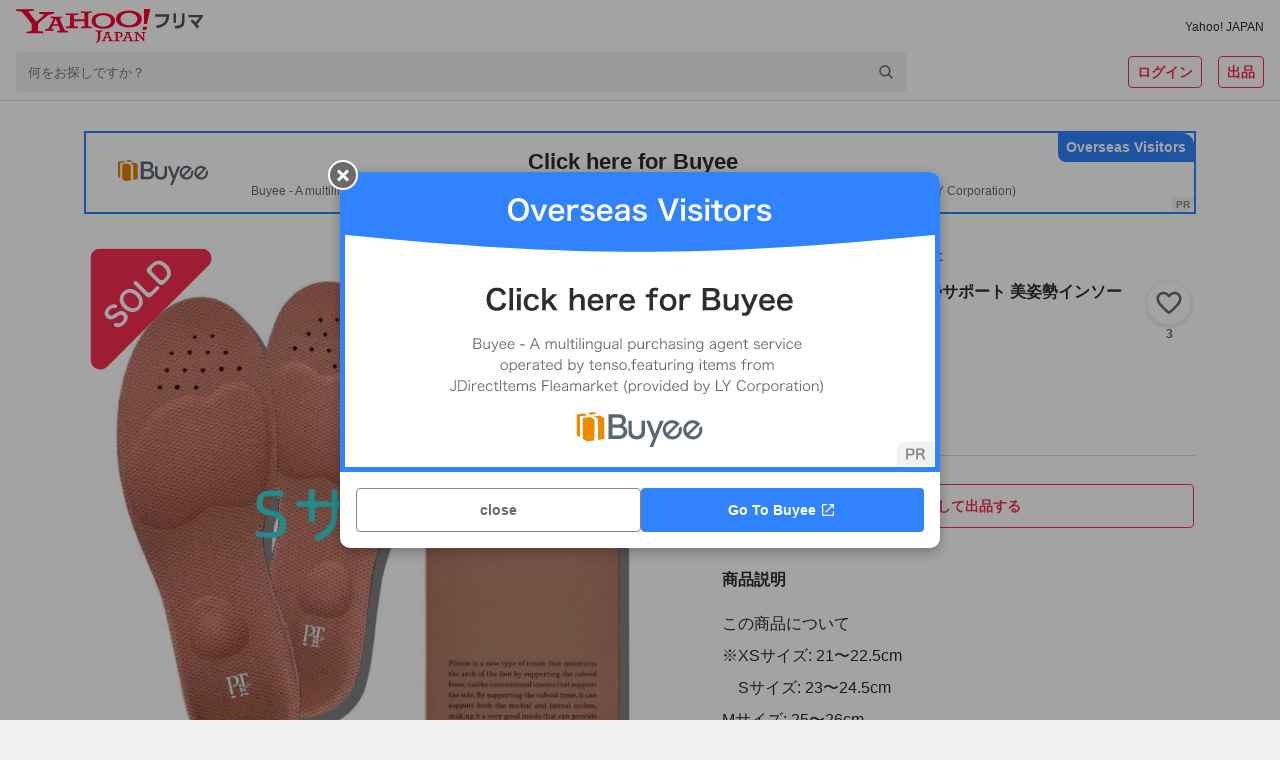

--- FILE ---
content_type: text/html; charset=utf-8
request_url: https://paypayfleamarket.yahoo.co.jp/item/z334331524
body_size: 106919
content:
<!DOCTYPE html><html lang="ja"><head><meta charSet="utf-8"/><meta name="viewport" content="width=device-width,initial-scale=1.0,viewport-fit=cover"/><link rel="apple-touch-icon" href="https://s.yimg.jp/images/paypayfleamarket/common/common/img/Icon180x180.png"/><title>ピットソール 中敷き 美脚 姿勢サポート 美姿勢インソール  超軽量 【S】｜Yahoo!フリマ（旧PayPayフリマ）</title><meta name="description" content="この商品について
※XSサイズ: 21〜22.5cm 
　Sサイズ: 23〜24.5cm
   Mサイズ: 25〜26cm
セットは全て同じサイズでのご注文となります。
【約9割が体重減少】臨床試験で実証されました！※高崎健康福祉大学で実施された診療試験で、被験者39品中35人の体重減少が実証
人気女性誌ananに掲載されました！「カラダを正す、骨格リセット。」特集　2022年5月25日発売
複数買いがおすすめ♪普段の靴に入れるだけ、スニーカーやパンプス、ブーツにも利用可能
お客様都合による返品、交換、返金等はできかねます。
世界特許取得技術採用のダイエットインソール※特許取得の「フォースパッド」が足裏の横アーチをサポートして足指を自由に動かせるようにする"/><meta name="robots" content="max-image-preview:large"/><meta property="og:title" content="ピットソール 中敷き 美脚 姿勢サポート 美姿勢インソール  超軽量 【S】｜Yahoo!フリマ（旧PayPayフリマ）"/><meta property="og:image" content="https://auctions.c.yimg.jp/images.auctions.yahoo.co.jp/image/dr000/auc0506/users/357f93f7c1be2f4e84fa2059d7f4e6dcaadf2d92/i-img1085x1200-1718965177612z8kmpr.jpg"/><meta property="og:url" content="https://paypayfleamarket.yahoo.co.jp/item/z334331524"/><meta property="og:description" content="この商品について
※XSサイズ: 21〜22.5cm 
　Sサイズ: 23〜24.5cm
   Mサイズ: 25〜26cm
セットは全て同じサイズでのご注文となります。
【約9割が体重減少】臨床試験で実証されました！※高崎健康福祉大学で実施された診療試験で、被験者39品中35人の体重減少が実証
人気女性誌ananに掲載されました！「カラダを正す、骨格リセット。」特集　2022年5月25日発売
複数買いがおすすめ♪普段の靴に入れるだけ、スニーカーやパンプス、ブーツにも利用可能
お客様都合による返品、交換、返金等はできかねます。
世界特許取得技術採用のダイエットインソール※特許取得の「フォースパッド」が足裏の横アーチをサポートして足指を自由に動かせるようにする"/><meta name="twitter:card" content="summary_large_image"/><meta name="thumbnail" content="https://auctions.c.yimg.jp/images.auctions.yahoo.co.jp/image/dr000/auc0506/users/357f93f7c1be2f4e84fa2059d7f4e6dcaadf2d92/i-img1085x1200-1718965177612z8kmpr.jpg"/><link rel="canonical" href="https://paypayfleamarket.yahoo.co.jp/item/z334331524"/><script type="application/ld+json">[{"@context":"schema.org","@type":"Product","name":"ピットソール 中敷き 美脚 姿勢サポート 美姿勢インソール  超軽量 【S】","image":"https://auctions.c.yimg.jp/images.auctions.yahoo.co.jp/image/dr000/auc0506/users/357f93f7c1be2f4e84fa2059d7f4e6dcaadf2d92/i-img1085x1200-1718965177612z8kmpr.jpg","description":"この商品について\n※XSサイズ: 21〜22.5cm \n　Sサイズ: 23〜24.5cm\n   Mサイズ: 25〜26cm\nセットは全て同じサイズでのご注文となります。\n【約9割が体重減少】臨床試験で実証されました！※高崎健康福祉大学で実施された診療試験で、被験者39品中35人の体重減少が実証\n人気女性誌ananに掲載されました！「カラダを正す、骨格リセット。」特集　2022年5月25日発売\n複数買いがおすすめ♪普段の靴に入れるだけ、スニーカーやパンプス、ブーツにも利用可能\nお客様都合による返品、交換、返金等はできかねます。\n世界特許取得技術採用のダイエットインソール※特許取得の「フォースパッド」が足裏の横アーチをサポートして足指を自由に動かせるようにする","offers":{"@type":"Offer","price":3000,"priceCurrency":"JPY","availabilityStarts":"2024-06-21T19:22:13+09:00","availability":"http://schema.org/InStock"}},{"@context":"https://schema.org","@type":"BreadcrumbList","itemListElement":[{"@type":"ListItem","position":1,"name":"ファッション","item":"https://paypayfleamarket.yahoo.co.jp/category/13457"},{"@type":"ListItem","position":2,"name":"レディースファッション","item":"https://paypayfleamarket.yahoo.co.jp/category/13457/2494"},{"@type":"ListItem","position":3,"name":"シューズ","item":"https://paypayfleamarket.yahoo.co.jp/category/13457/2494/1729"},{"@type":"ListItem","position":4,"name":"靴磨き、シューケア用品","item":"https://paypayfleamarket.yahoo.co.jp/category/13457/2494/1729/23608"},{"@type":"ListItem","position":5,"name":"インソール","item":"https://paypayfleamarket.yahoo.co.jp/category/13457/2494/1729/23608/23612"}]}]</script><script>
                                (function(w,d,s,l,i){w[l]=w[l]||[];w[l].push({'gtm.start':new Date().getTime(),event:'gtm.js'});
                                var f=d.getElementsByTagName(s)[0],j=d.createElement(s),dl=l!='dataLayer'?'&l='+l:'';
                                j.async=true;j.src='https://www.googletagmanager.com/gtm.js?id='+i+dl;
                                f.parentNode.insertBefore(j,f);})(window,document,'script','dataLayer','GTM-N8TTQHFW');
                            </script><meta name="next-head-count" content="15"/><meta charSet="utf-8"/><meta property="og:type" content="website"/><meta property="og:site_name" content="Yahoo!フリマ"/><meta property="fb:app_id" content="536760186353632"/><meta name="twitter:site" content="@payfleamarket"/><link rel="preload" href="https://s.yimg.jp/images/ds/cl/ds-custom-logger-1.1.0.min.js" as="script"/><link rel="preload" href="https://s.yimg.jp/images/listing/tool/cv/ytag.js" as="script"/><link rel="preload" href="https://s.yimg.jp/images/ds/yas/ual-3.1.0.min.js" as="script"/><script src="https://s.yimg.jp/images/ds/cl/ds-custom-logger-1.1.0.min.js" defer=""></script><link rel="preload stylesheet" href="https://paypayfleamarket.c.yimg.jp/assets/slick/1.8.1/slick.css" as="style"/><link rel="preload stylesheet" href="https://paypayfleamarket.c.yimg.jp/assets/slick/1.8.1/slick-theme.css" as="style"/><noscript data-n-css=""></noscript><script defer="" nomodule="" src="https://paypayfleamarket.c.yimg.jp/assets/1.685.1/_next/static/chunks/polyfills-42372ed130431b0a.js"></script><script src="https://paypayfleamarket.c.yimg.jp/assets/1.685.1/_next/static/chunks/webpack-d61cfe946615f480.js" defer=""></script><script src="https://paypayfleamarket.c.yimg.jp/assets/1.685.1/_next/static/chunks/framework-b0ec748c7a4c483a.js" defer=""></script><script src="https://paypayfleamarket.c.yimg.jp/assets/1.685.1/_next/static/chunks/main-a40d62d9a67826bd.js" defer=""></script><script src="https://paypayfleamarket.c.yimg.jp/assets/1.685.1/_next/static/chunks/pages/_app-295c22cd83c77d1d.js" defer=""></script><script src="https://paypayfleamarket.c.yimg.jp/assets/1.685.1/_next/static/chunks/9134-76fae9fe58be9e6e.js" defer=""></script><script src="https://paypayfleamarket.c.yimg.jp/assets/1.685.1/_next/static/chunks/3253-8b2a234cfbde60bb.js" defer=""></script><script src="https://paypayfleamarket.c.yimg.jp/assets/1.685.1/_next/static/chunks/4869-34cb120e6491007c.js" defer=""></script><script src="https://paypayfleamarket.c.yimg.jp/assets/1.685.1/_next/static/chunks/6066-e9dde9ac78aa5615.js" defer=""></script><script src="https://paypayfleamarket.c.yimg.jp/assets/1.685.1/_next/static/chunks/2962-04a096e2e978ac2d.js" defer=""></script><script src="https://paypayfleamarket.c.yimg.jp/assets/1.685.1/_next/static/chunks/5311-ed1a7f00cfe9d54b.js" defer=""></script><script src="https://paypayfleamarket.c.yimg.jp/assets/1.685.1/_next/static/chunks/5562-6b1f96e97addeec9.js" defer=""></script><script src="https://paypayfleamarket.c.yimg.jp/assets/1.685.1/_next/static/chunks/4490-7d914ff6f25112cb.js" defer=""></script><script src="https://paypayfleamarket.c.yimg.jp/assets/1.685.1/_next/static/chunks/6317-1a3453be890509f8.js" defer=""></script><script src="https://paypayfleamarket.c.yimg.jp/assets/1.685.1/_next/static/chunks/3043-25c1c4c3bd51d51b.js" defer=""></script><script src="https://paypayfleamarket.c.yimg.jp/assets/1.685.1/_next/static/chunks/754-bed23638d114e174.js" defer=""></script><script src="https://paypayfleamarket.c.yimg.jp/assets/1.685.1/_next/static/chunks/9117-9342083724de75f0.js" defer=""></script><script src="https://paypayfleamarket.c.yimg.jp/assets/1.685.1/_next/static/chunks/pages/item/%5BitemId%5D-f2c4b416542a6204.js" defer=""></script><script src="https://paypayfleamarket.c.yimg.jp/assets/1.685.1/_next/static/paypayfleamarket-top_1.685.1/_buildManifest.js" defer=""></script><script src="https://paypayfleamarket.c.yimg.jp/assets/1.685.1/_next/static/paypayfleamarket-top_1.685.1/_ssgManifest.js" defer=""></script><style data-styled="" data-styled-version="6.1.6">main{display:block;}/*!sc*/
body{width:100%;margin:0;padding:0;background:#F1F1F1;color:#2F2C2B;font-family:"メイリオ",Meiryo,"ヒラギノ角ゴ Pro W3","Hiragino Kaku Gothic Pro","ＭＳ Ｐゴシック","MS UI Gothic",Helvetica,Arial,sans-serif;letter-spacing:0;line-height:1;-webkit-text-size-adjust:100%;-moz-text-size-adjust:100%;-ms-text-size-adjust:100%;text-size-adjust:100%;touch-action:manipulation;}/*!sc*/
dl{margin:0;padding:0;}/*!sc*/
dt{margin:0;padding:0;}/*!sc*/
dd{margin:0;padding:0;}/*!sc*/
ul{margin:0;padding:0;}/*!sc*/
ol{margin:0;padding:0;}/*!sc*/
li{margin:0;padding:0;}/*!sc*/
pre{margin:0;padding:0;}/*!sc*/
form{margin:0;padding:0;}/*!sc*/
input{margin:0;padding:0;}/*!sc*/
p{margin:0;padding:0;}/*!sc*/
blockquote{margin:0;padding:0;}/*!sc*/
fieldset{margin:0;padding:0;}/*!sc*/
div{margin:0;padding:0;}/*!sc*/
h1{margin:0;padding:0;font-size:100%;font-weight:normal;}/*!sc*/
h2{margin:0;padding:0;font-size:100%;font-weight:normal;}/*!sc*/
h3{margin:0;padding:0;font-size:100%;font-weight:normal;}/*!sc*/
h4{margin:0;padding:0;font-size:100%;font-weight:normal;}/*!sc*/
h5{margin:0;padding:0;font-size:100%;font-weight:normal;}/*!sc*/
h6{margin:0;padding:0;font-size:100%;font-weight:normal;}/*!sc*/
ul li{list-style:none;}/*!sc*/
ol li{list-style:none;}/*!sc*/
caption{text-align:left;}/*!sc*/
table{font-size:100%;}/*!sc*/
pre{font-size:100%;}/*!sc*/
code{font-size:100%;}/*!sc*/
select{font-size:100%;}/*!sc*/
input{font-size:100%;}/*!sc*/
kbd{font-size:100%;}/*!sc*/
var{font-size:100%;}/*!sc*/
ins{font-size:100%;}/*!sc*/
del{font-size:100%;}/*!sc*/
samp{font-size:100%;}/*!sc*/
address{font-weight:normal;font-style:normal;}/*!sc*/
cite{font-weight:normal;font-style:normal;}/*!sc*/
dfn{font-weight:normal;font-style:normal;}/*!sc*/
em{font-weight:normal;font-style:normal;}/*!sc*/
strong{font-weight:normal;font-style:normal;}/*!sc*/
var{font-weight:normal;font-style:normal;}/*!sc*/
th{font-weight:normal;font-style:normal;}/*!sc*/
ins{font-weight:normal;font-style:normal;}/*!sc*/
del{font-weight:normal;font-style:normal;}/*!sc*/
samp{font-weight:normal;font-style:normal;}/*!sc*/
a{-webkit-text-decoration:none;text-decoration:none;color:#2a7bb4;}/*!sc*/
a:link{-webkit-text-decoration:none;text-decoration:none;}/*!sc*/
a img{border:0;}/*!sc*/
img{vertical-align:middle;font-size:0;}/*!sc*/
hr{display:none;}/*!sc*/
fieldset{border:none;}/*!sc*/
legend{display:none;}/*!sc*/
select{font:99%;}/*!sc*/
input{font:99%;}/*!sc*/
textarea{font:99%;}/*!sc*/
textarea{font-size:14px;}/*!sc*/
input{font-family:"メイリオ",Meiryo,"ヒラギノ角ゴ Pro W3","Hiragino Kaku Gothic Pro","ＭＳ Ｐゴシック","MS UI Gothic",Helvetica,Arial,sans-serif;}/*!sc*/
textarea{font-family:"メイリオ",Meiryo,"ヒラギノ角ゴ Pro W3","Hiragino Kaku Gothic Pro","ＭＳ Ｐゴシック","MS UI Gothic",Helvetica,Arial,sans-serif;}/*!sc*/
strong{font-weight:bold;}/*!sc*/
b{font-weight:bold;}/*!sc*/
button{margin:0;padding:0;border:0;border-radius:0;background-color:transparent;background-image:none;outline:0;-webkit-appearance:none;-moz-appearance:none;-ms-appearance:none;appearance:none;font-size:100%;font-family:inherit;line-height:inherit;-webkit-text-decoration:none;text-decoration:none;}/*!sc*/
button:not(:disabled){cursor:pointer;}/*!sc*/
data-styled.g5[id="sc-global-kQNkgi1"]{content:"sc-global-kQNkgi1,"}/*!sc*/
.soLrS{margin-bottom:8px;}/*!sc*/
.hyQDKl{margin-top:16px;}/*!sc*/
.kBHdVm{margin-left:4px;}/*!sc*/
.cNbmMf{display:-webkit-box;display:-webkit-flex;display:-ms-flexbox;display:flex;-webkit-align-items:center;-webkit-box-align:center;-ms-flex-align:center;align-items:center;}/*!sc*/
.jQACaA{display:-webkit-box;display:-webkit-flex;display:-ms-flexbox;display:flex;margin-top:4px;margin-right:8px;-webkit-align-items:center;-webkit-box-align:center;-ms-flex-align:center;align-items:center;}/*!sc*/
.bKLEOZ{margin-right:4px;}/*!sc*/
.fnHomI{display:inline-block;margin-left:8px;}/*!sc*/
.jrAFJi{margin-top:8px;}/*!sc*/
.gyUmyQ{margin-top:24px;}/*!sc*/
.bRokFz{display:inline-block;margin-right:4px;}/*!sc*/
.hTNlOV{margin-left:12px;}/*!sc*/
.fyfcLE{display:-webkit-box;display:-webkit-flex;display:-ms-flexbox;display:flex;margin-top:20px;-webkit-box-pack:center;-ms-flex-pack:center;-webkit-justify-content:center;justify-content:center;}/*!sc*/
.KPNxC{margin-left:40px;}/*!sc*/
.fFRorv{margin-bottom:32px;}/*!sc*/
.bWSKWV{margin-top:12px;}/*!sc*/
.ljCoMw{display:-webkit-box;display:-webkit-flex;display:-ms-flexbox;display:flex;margin-top:20px;-webkit-align-items:center;-webkit-box-align:center;-ms-flex-align:center;align-items:center;}/*!sc*/
.jJCSSk{display:-webkit-box;display:-webkit-flex;display:-ms-flexbox;display:flex;margin-top:10px;-webkit-box-flex-wrap:wrap;-webkit-flex-wrap:wrap;-ms-flex-wrap:wrap;flex-wrap:wrap;-webkit-box-pack:center;-ms-flex-pack:center;-webkit-justify-content:center;justify-content:center;}/*!sc*/
data-styled.g6[id="sc-e45a5d26-0"]{content:"AiNWn,soLrS,hyQDKl,kBHdVm,cNbmMf,jQACaA,bKLEOZ,fnHomI,jrAFJi,gyUmyQ,bRokFz,hTNlOV,fyfcLE,KPNxC,fFRorv,bWSKWV,ljCoMw,jJCSSk,"}/*!sc*/
.FsIvu{width:auto;height:20px;}/*!sc*/
.YwuUf{width:auto;height:34px;}/*!sc*/
data-styled.g7[id="sc-638ea264-0"]{content:"FsIvu,YwuUf,"}/*!sc*/
.kwsPcL{color:#2F2C2B;font-size:12px;font-weight:normal;}/*!sc*/
.gURRPe{color:#0260EA;font-size:12px;font-weight:normal;}/*!sc*/
.jTINGZ{color:#0260EA;font-weight:normal;}/*!sc*/
data-styled.g8[id="sc-b4cd1ba3-0"]{content:"kwsPcL,gURRPe,jTINGZ,"}/*!sc*/
.hMlCVa{color:#F72E52;}/*!sc*/
.bYMkWX{font-size:14px;font-weight:bold;color:#FFF;line-height:1.5;}/*!sc*/
.jmMbyU{font-size:12px;color:#2F2C2B;line-height:1.5;}/*!sc*/
.nqHdh{font-size:12px;font-weight:bold;color:#2F2C2B;}/*!sc*/
.jXFDfe{font-size:14px;color:#2F2C2B;line-height:1.5;}/*!sc*/
.dcIhdP{font-size:14px;font-weight:bold;color:#2F2C2B;}/*!sc*/
.IlhVC{color:#2F2C2B;}/*!sc*/
.hYouUZ{font-size:12px;font-weight:bold;color:#6C6A69;}/*!sc*/
.jXbYkY{font-size:22px;font-weight:bold;}/*!sc*/
.fkCGnz{font-size:16px;font-weight:bold;}/*!sc*/
.kzxcWk{font-size:16px;font-weight:bold;line-height:1.5;}/*!sc*/
.ktMmLd{font-size:16px;}/*!sc*/
.fOpvHZ{font-size:14px;color:#6C6A69;}/*!sc*/
.fiFSeH{font-size:12px;color:#6C6A69;}/*!sc*/
.eIQnyp{font-size:14px;font-weight:bold;}/*!sc*/
.brBTJU{font-size:14px;color:#0260EA;}/*!sc*/
.hidCzX{font-size:14px;}/*!sc*/
.lmVzbl{font-size:14px;color:#2F2C2B;}/*!sc*/
.fLywat{font-size:10px;color:#6C6A69;}/*!sc*/
.kwXfCC{font-size:12px;color:#0260EA;}/*!sc*/
.hIhFNe{font-size:16px;font-weight:bold;color:#2F2C2B;line-height:1.5;}/*!sc*/
.ivTlgQ{font-size:14px;line-height:1.5;}/*!sc*/
.brGMgq{font-size:14px;font-weight:bold;line-height:1.5;}/*!sc*/
.jNpNEm{font-size:12px;line-height:1.5;}/*!sc*/
.cfiUPO{font-size:12px;font-weight:bold;color:#6C6A69;line-height:1.5;}/*!sc*/
.hnVNHa{font-size:10px;color:#6C6A69;line-height:1.5;}/*!sc*/
.flwRMn{font-size:16px;color:#6C6A69;}/*!sc*/
.lniLFg{font-size:14px;font-weight:bold;color:#2F2C2B;line-height:1.5;}/*!sc*/
.kKMWQb{font-size:12px;color:#2F2C2B;}/*!sc*/
.evDACP{font-size:12px;font-weight:bold;}/*!sc*/
data-styled.g9[id="sc-9dbc04ce-0"]{content:"hMlCVa,bYMkWX,jmMbyU,nqHdh,jXFDfe,dcIhdP,IlhVC,hYouUZ,jXbYkY,fkCGnz,kzxcWk,ktMmLd,fOpvHZ,fiFSeH,eIQnyp,brBTJU,hidCzX,lmVzbl,fLywat,kwXfCC,hIhFNe,ivTlgQ,brGMgq,jNpNEm,cfiUPO,hnVNHa,flwRMn,lniLFg,kKMWQb,evDACP,"}/*!sc*/
.cJakYb{display:block;overflow:hidden;background:#FFF;padding-bottom:56px;}/*!sc*/
@media (min-width:768px){.cJakYb{padding-bottom:80px;}}/*!sc*/
data-styled.g16[id="sc-386d1b8b-0"]{content:"cJakYb,"}/*!sc*/
.cVRHCJ{height:252px;background:#F1F1F1 left top/cover no-repeat;background-image:url([data-uri]);}/*!sc*/
@media (min-width:768px){.cVRHCJ{height:406px;background-image:url([data-uri]);}}/*!sc*/
data-styled.g19[id="sc-4f51c4fb-0"]{content:"cVRHCJ,"}/*!sc*/
.dFkBMg{display:-webkit-box;display:-webkit-flex;display:-ms-flexbox;display:flex;-webkit-box-pack:center;-ms-flex-pack:center;-webkit-justify-content:center;justify-content:center;max-width:1252px;margin:0 auto;}/*!sc*/
data-styled.g20[id="sc-4f51c4fb-1"]{content:"dFkBMg,"}/*!sc*/
.geEnU{box-sizing:border-box;width:228px;padding:27px 20px 28px;}/*!sc*/
@media (min-width:768px){.geEnU{width:457px;padding:55px 20px 40px;}}/*!sc*/
data-styled.g21[id="sc-4f51c4fb-2"]{content:"geEnU,"}/*!sc*/
.fEgwEd{width:56px;height:56px;}/*!sc*/
@media (min-width:768px){.fEgwEd{width:85px;height:85px;}}/*!sc*/
data-styled.g22[id="sc-4f51c4fb-3"]{content:"fEgwEd,"}/*!sc*/
@media (min-width:768px){.fTjvEs{display:-webkit-box;display:-webkit-flex;display:-ms-flexbox;display:flex;-webkit-align-items:center;-webkit-box-align:center;-ms-flex-align:center;align-items:center;-webkit-box-pack:center;-ms-flex-pack:center;-webkit-justify-content:center;justify-content:center;margin-top:22px;width:417px;height:26px;border-radius:13px;background:#FFF;}}/*!sc*/
data-styled.g23[id="sc-4f51c4fb-4"]{content:"fTjvEs,"}/*!sc*/
.iBNmwN{display:inline-block;width:108px;height:40px;background:url([data-uri]) center/contain no-repeat;vertical-align:top;}/*!sc*/
data-styled.g24[id="sc-4f51c4fb-5"]{content:"iBNmwN,"}/*!sc*/
.hyUEhg{display:inline-block;width:135px;height:40px;background:url(https://paypayfleamarket.c.yimg.jp/assets/1.685.1/_next/static/images/image_googlePlay-1f896043c6f5796b13baf0d38827f4ca.png) center/contain no-repeat;vertical-align:top;}/*!sc*/
data-styled.g25[id="sc-4f51c4fb-6"]{content:"hyUEhg,"}/*!sc*/
.eZgkwR{margin-top:24px;}/*!sc*/
.eZgkwR .sc-4f51c4fb-6{display:none;}/*!sc*/
.eZgkwR .sc-4f51c4fb-5{display:block;}/*!sc*/
data-styled.g26[id="sc-4f51c4fb-7"]{content:"eZgkwR,"}/*!sc*/
.bzgTCc{width:108px;height:108px;margin:10px auto 0 auto;background:url(https://paypayfleamarket.c.yimg.jp/assets/1.685.1/_next/static/images/image_appleQr-5861c783fa2eb9c883d4a8884a7923ee.png) center/contain no-repeat;}/*!sc*/
data-styled.g27[id="sc-4f51c4fb-8"]{content:"bzgTCc,"}/*!sc*/
.hkRUgq{width:108px;height:108px;margin:10px auto 0 auto;background:url(https://paypayfleamarket.c.yimg.jp/assets/1.685.1/_next/static/images/image_androidQr-1940021fa8ce6de9bada661b0ac9098b.png) center/contain no-repeat;}/*!sc*/
data-styled.g28[id="sc-4f51c4fb-9"]{content:"hkRUgq,"}/*!sc*/
.kFvTDk{width:360px;height:252px;margin-left:-37px;background:left center/360px auto no-repeat;background-image:url(https://paypayfleamarket.c.yimg.jp/assets/1.685.1/_next/static/images/image_phone_sp-8e90543d5c58ae002a99e53f261a8e01.png);}/*!sc*/
@media (min-width:768px){.kFvTDk{width:848px;height:406px;margin-left:-53px;background:left center/848px auto no-repeat;background-image:url(https://paypayfleamarket.c.yimg.jp/assets/1.685.1/_next/static/images/image_phone_pc-43abd5af10a7e82cc4726f511bfc281c.png);}}/*!sc*/
data-styled.g29[id="sc-4f51c4fb-10"]{content:"kFvTDk,"}/*!sc*/
.cQLsvh{display:block;}/*!sc*/
@media (min-width:768px){.cQLsvh{display:none;}}/*!sc*/
data-styled.g30[id="sc-4f51c4fb-11"]{content:"cQLsvh,"}/*!sc*/
.VaxWy{display:none;}/*!sc*/
@media (min-width:768px){.VaxWy{display:block;}}/*!sc*/
data-styled.g31[id="sc-4f51c4fb-12"]{content:"VaxWy,"}/*!sc*/
.jOihKL{background:#F1F1F1;}/*!sc*/
data-styled.g32[id="sc-147f9e02-0"]{content:"jOihKL,"}/*!sc*/
.peJrv{max-width:990px;margin:0 auto;}/*!sc*/
data-styled.g33[id="sc-147f9e02-1"]{content:"peJrv,"}/*!sc*/
.hpBens{padding-left:1em;font-size:12px;line-height:1.5;color:#2F2C2B;text-indent:-1em;}/*!sc*/
data-styled.g34[id="sc-147f9e02-2"]{content:"hpBens,"}/*!sc*/
.FoZya{box-sizing:border-box;padding:24px 16px 32px;margin-bottom:16px;background:#FFF;}/*!sc*/
data-styled.g35[id="sc-147f9e02-3"]{content:"FoZya,"}/*!sc*/
.iPTFXO{display:inline-block;margin-bottom:12px;line-height:1.5;}/*!sc*/
.iPTFXO:not(:last-child){margin-right:20px;}/*!sc*/
data-styled.g36[id="sc-147f9e02-4"]{content:"iPTFXO,"}/*!sc*/
.kKVXxs{display:-webkit-box;display:-webkit-flex;display:-ms-flexbox;display:flex;-webkit-flex-direction:column;-ms-flex-direction:column;flex-direction:column;-webkit-align-items:center;-webkit-box-align:center;-ms-flex-align:center;align-items:center;-webkit-box-pack:center;-ms-flex-pack:center;-webkit-justify-content:center;justify-content:center;}/*!sc*/
@media (min-width:768px){.kKVXxs{-webkit-flex-direction:row;-ms-flex-direction:row;flex-direction:row;}}/*!sc*/
data-styled.g37[id="sc-147f9e02-5"]{content:"kKVXxs,"}/*!sc*/
.joVbUR{display:-webkit-box;display:-webkit-flex;display:-ms-flexbox;display:flex;-webkit-align-items:center;-webkit-box-align:center;-ms-flex-align:center;align-items:center;}/*!sc*/
.sc-147f9e02-6+.sc-147f9e02-6{margin-top:10px;}/*!sc*/
.joVbUR+.joVbUR::before{display:none;content:'';}/*!sc*/
@media (min-width:768px){.sc-147f9e02-6+.sc-147f9e02-6{margin-top:0;}.joVbUR+.joVbUR::before{display:block;margin:0 12px;content:'|';}}/*!sc*/
data-styled.g38[id="sc-147f9e02-6"]{content:"joVbUR,"}/*!sc*/
.jvCitt{display:-webkit-box;display:-webkit-flex;display:-ms-flexbox;display:flex;-webkit-align-items:center;-webkit-box-align:center;-ms-flex-align:center;align-items:center;}/*!sc*/
.jvCitt+.jvCitt::before{display:block;margin:0 12px;content:'|';}/*!sc*/
data-styled.g39[id="sc-147f9e02-7"]{content:"jvCitt,"}/*!sc*/
.fhTVXq{padding:16px;text-align:center;background:#FFF;}/*!sc*/
data-styled.g40[id="sc-147f9e02-8"]{content:"fhTVXq,"}/*!sc*/
.dEwOst{display:-webkit-inline-box;display:-webkit-inline-flex;display:-ms-inline-flexbox;display:inline-flex;-webkit-align-items:center;-webkit-box-align:center;-ms-flex-align:center;align-items:center;margin-bottom:8px;line-height:1.5;}/*!sc*/
.dEwOst:not(:first-child)::before{display:block;width:6px;height:1px;margin:0 8px;content:'';background:#2F2C2B;}/*!sc*/
data-styled.g41[id="sc-147f9e02-9"]{content:"dEwOst,"}/*!sc*/
.byOeWW{display:block;width:24px;height:24px;margin-left:16px;background:url([data-uri]) center/contain no-repeat;}/*!sc*/
.lojWJd{display:block;width:24px;height:24px;margin-left:16px;background:url([data-uri]) center/contain no-repeat;}/*!sc*/
.FZYHB{display:block;width:28px;height:24px;margin-left:16px;background:url([data-uri]) center/contain no-repeat;}/*!sc*/
data-styled.g42[id="sc-147f9e02-10"]{content:"byOeWW,lojWJd,FZYHB,"}/*!sc*/
.kazjTM{width:44px;height:44px;border:solid 1px #D9D9D9;border-radius:50%;background:url(https://s.yimg.jp/images/account/sp/img/display_name/user/512/00.png) center/cover;box-sizing:border-box;overflow:hidden;}/*!sc*/
data-styled.g43[id="sc-31ae28e7-0"]{content:"kazjTM,"}/*!sc*/
.jeZqMJ{box-sizing:border-box;display:-webkit-inline-box;display:-webkit-inline-flex;display:-ms-inline-flexbox;display:inline-flex;-webkit-align-items:center;-webkit-box-align:center;-ms-flex-align:center;align-items:center;-webkit-box-pack:center;-ms-flex-pack:center;-webkit-justify-content:center;justify-content:center;width:auto;height:32px;padding:0 8px;margin:0;line-height:1.5;color:#6C6A69;vertical-align:top;background:#FFF;border:1px solid #878685;border-radius:4px;}/*!sc*/
.jeZqMJ:disabled{color:#878685;cursor:default;border:1px solid #D9D9D9;}/*!sc*/
.feXyhO{box-sizing:border-box;display:-webkit-inline-box;display:-webkit-inline-flex;display:-ms-inline-flexbox;display:inline-flex;-webkit-align-items:center;-webkit-box-align:center;-ms-flex-align:center;align-items:center;-webkit-box-pack:center;-ms-flex-pack:center;-webkit-justify-content:center;justify-content:center;width:auto;height:32px;padding:0 8px;margin:0 0 0 16px;line-height:1.5;color:#6C6A69;vertical-align:top;background:#FFF;border:1px solid #878685;border-radius:4px;}/*!sc*/
.feXyhO:disabled{color:#878685;cursor:default;border:1px solid #D9D9D9;}/*!sc*/
.czAPGX{box-sizing:border-box;display:-webkit-inline-box;display:-webkit-inline-flex;display:-ms-inline-flexbox;display:inline-flex;-webkit-align-items:center;-webkit-box-align:center;-ms-flex-align:center;align-items:center;-webkit-box-pack:center;-ms-flex-pack:center;-webkit-justify-content:center;justify-content:center;width:100%;height:44px;padding:0 8px;margin:0;line-height:1.5;color:#6C6A69;vertical-align:top;background:#FFF;border:1px solid #878685;border-radius:4px;}/*!sc*/
.czAPGX:disabled{color:#878685;cursor:default;border:1px solid #D9D9D9;}/*!sc*/
.eFdRAi{box-sizing:border-box;display:-webkit-inline-box;display:-webkit-inline-flex;display:-ms-inline-flexbox;display:inline-flex;-webkit-align-items:center;-webkit-box-align:center;-ms-flex-align:center;align-items:center;-webkit-box-pack:center;-ms-flex-pack:center;-webkit-justify-content:center;justify-content:center;width:auto;height:32px;padding:0 8px;margin:0;line-height:1.5;color:#6C6A69;vertical-align:top;cursor:pointer;background:#FFF;border:1px solid #878685;border-radius:4px;}/*!sc*/
.eFdRAi:disabled{color:#878685;cursor:default;border:1px solid #D9D9D9;}/*!sc*/
.cAygJK{box-sizing:border-box;display:-webkit-inline-box;display:-webkit-inline-flex;display:-ms-inline-flexbox;display:inline-flex;-webkit-align-items:center;-webkit-box-align:center;-ms-flex-align:center;align-items:center;-webkit-box-pack:center;-ms-flex-pack:center;-webkit-justify-content:center;justify-content:center;width:100%;height:32px;padding:0 8px;margin:0;line-height:1.5;color:#6C6A69;vertical-align:top;background:#FFF;border:1px solid #878685;border-radius:4px;}/*!sc*/
.cAygJK:disabled{color:#878685;cursor:default;border:1px solid #D9D9D9;}/*!sc*/
data-styled.g45[id="sc-22f53421-0"]{content:"jeZqMJ,feXyhO,czAPGX,eFdRAi,cAygJK,"}/*!sc*/
.iRpyaH{color:#FFF;background:#F72E52;border:none;}/*!sc*/
.iRpyaH:disabled{color:#878685;cursor:default;background:#EBEBEB;border:none;}/*!sc*/
data-styled.g46[id="sc-22f53421-1"]{content:"iRpyaH,"}/*!sc*/
.hXoYhe{background:transparent;color:#F72E52;border:solid 1px #F72E52;}/*!sc*/
.hXoYhe:disabled{color:#878685;cursor:default;border:1px solid #D9D9D9;}/*!sc*/
data-styled.g47[id="sc-22f53421-2"]{content:"hXoYhe,"}/*!sc*/
.kwemez{border-radius:calc(32px / 2);}/*!sc*/
.kwemez:disabled{color:#878685;cursor:default;border:1px solid #D9D9D9;}/*!sc*/
data-styled.g48[id="sc-22f53421-3"]{content:"kwemez,"}/*!sc*/
.fnUzpZ{background:transparent;color:#F72E52;border:none;}/*!sc*/
.fnUzpZ:disabled{color:#878685;cursor:default;border:none;}/*!sc*/
data-styled.g49[id="sc-22f53421-4"]{content:"fnUzpZ,"}/*!sc*/
.jIyGRp{font-size:14px;font-weight:bold;}/*!sc*/
data-styled.g50[id="sc-22f53421-5"]{content:"jIyGRp,"}/*!sc*/
.ldvBfW{-webkit-flex-shrink:1;-ms-flex-negative:1;flex-shrink:1;margin-right:4px;}/*!sc*/
data-styled.g51[id="sc-22f53421-6"]{content:"ldvBfW,"}/*!sc*/
.cSHSnK{width:100%;}/*!sc*/
data-styled.g53[id="sc-22f53421-8"]{content:"cSHSnK,"}/*!sc*/
.ljpkMF{display:-webkit-inline-box;display:-webkit-inline-flex;display:-ms-inline-flexbox;display:inline-flex;-webkit-align-items:center;-webkit-box-align:center;-ms-flex-align:center;align-items:center;-webkit-box-pack:center;-ms-flex-pack:center;-webkit-justify-content:center;justify-content:center;}/*!sc*/
data-styled.g65[id="sc-c08b93fb-0"]{content:"ljpkMF,"}/*!sc*/
.kEXhGy{display:none;}/*!sc*/
@media (min-width:768px){.kEXhGy{display:block;}}/*!sc*/
data-styled.g75[id="sc-c08b93fb-10"]{content:"kEXhGy,"}/*!sc*/
.iWESlP{display:-webkit-box;display:-webkit-flex;display:-ms-flexbox;display:flex;-webkit-align-items:center;-webkit-box-align:center;-ms-flex-align:center;align-items:center;-webkit-box-pack:center;-ms-flex-pack:center;-webkit-justify-content:center;justify-content:center;width:100%;height:40px;font-size:14px;}/*!sc*/
@media (min-width:768px){.iWESlP{display:-webkit-inline-box;display:-webkit-inline-flex;display:-ms-inline-flexbox;display:inline-flex;width:auto;height:auto;font-size:12px;}}/*!sc*/
data-styled.g76[id="sc-d4c922d-0"]{content:"iWESlP,"}/*!sc*/
.fBlUHk{display:block;width:24px;height:24px;margin-right:4px;}/*!sc*/
data-styled.g77[id="sc-d4c922d-1"]{content:"fBlUHk,"}/*!sc*/
.hOdiA-d{display:-webkit-box;display:-webkit-flex;display:-ms-flexbox;display:flex;-webkit-box-pack:center;-ms-flex-pack:center;-webkit-justify-content:center;justify-content:center;-webkit-align-items:center;-webkit-box-align:center;-ms-flex-align:center;align-items:center;width:100%;height:40px;font-size:14px;}/*!sc*/
@media (min-width:768px){.hOdiA-d{display:-webkit-inline-box;display:-webkit-inline-flex;display:-ms-inline-flexbox;display:inline-flex;width:auto;height:auto;font-size:12px;}}/*!sc*/
data-styled.g78[id="sc-f1c68192-0"]{content:"hOdiA-d,"}/*!sc*/
.IyYUy{display:block;width:24px;height:24px;margin-right:4px;}/*!sc*/
data-styled.g79[id="sc-f1c68192-1"]{content:"IyYUy,"}/*!sc*/
.deIQTx{position:relative;display:-webkit-box;display:-webkit-flex;display:-ms-flexbox;display:flex;-webkit-flex-direction:column;-ms-flex-direction:column;flex-direction:column;-webkit-align-items:start;-webkit-box-align:start;-ms-flex-align:start;align-items:start;width:100%;}/*!sc*/
@media (min-width:768px){.deIQTx{max-width:890px;margin-top:8px;}}/*!sc*/
data-styled.g80[id="sc-fddd938d-0"]{content:"deIQTx,"}/*!sc*/
.bwInbd{position:relative;z-index:20;display:-webkit-box;display:-webkit-flex;display:-ms-flexbox;display:flex;width:100%;background:#F1F1F1;border-radius:4px;}/*!sc*/
data-styled.g81[id="sc-fddd938d-1"]{content:"bwInbd,"}/*!sc*/
.dKeMhI{box-sizing:border-box;width:100%;height:40px;padding:0 40px 0 12px;margin:0;-webkit-appearance:none;-moz-appearance:none;-ms-appearance:none;appearance:none;background:none;border:none;outline:0;}/*!sc*/
.dKeMhI::-webkit-search-results-button{-webkit-appearance:none;-moz-appearance:none;-ms-appearance:none;appearance:none;}/*!sc*/
.dKeMhI::-webkit-search-cancel-button{width:10px;height:10px;-webkit-appearance:none;-moz-appearance:none;-ms-appearance:none;appearance:none;background:url([data-uri]) no-repeat center/14px;}/*!sc*/
.dKeMhI::-webkit-input-placeholder{padding-top:0.2em;font-size:13px;}/*!sc*/
.dKeMhI::-moz-placeholder{padding-top:0.2em;font-size:13px;}/*!sc*/
.dKeMhI:-ms-input-placeholder{padding-top:0.2em;font-size:13px;}/*!sc*/
.dKeMhI::placeholder{padding-top:0.2em;font-size:13px;}/*!sc*/
data-styled.g82[id="sc-fddd938d-2"]{content:"dKeMhI,"}/*!sc*/
.kOWuDi{position:absolute;top:0;right:0;width:40px;height:40px;cursor:pointer;background:none;border:none;}/*!sc*/
data-styled.g83[id="sc-fddd938d-3"]{content:"kOWuDi,"}/*!sc*/
.dgFRno{display:-webkit-box;display:-webkit-flex;display:-ms-flexbox;display:flex;width:100%;margin-top:6px;}/*!sc*/
@media (min-width:768px){.dgFRno{display:none;}}/*!sc*/
data-styled.g84[id="sc-fddd938d-4"]{content:"dgFRno,"}/*!sc*/
.kRkSlR{width:50%;list-style:none;}/*!sc*/
.kRkSlR:first-child{border-right:1px solid #D9D9D9;}/*!sc*/
@media (min-width:768px){.kRkSlR{width:auto;}.kRkSlR:first-child{margin-right:16px;border-right:1px solid #D9D9D9;border-right:none;}}/*!sc*/
data-styled.g85[id="sc-fddd938d-5"]{content:"kRkSlR,"}/*!sc*/
.jUIVTE{display:block;text-align:center;background:#F1F1F1;}/*!sc*/
@media (min-width:768px){.jUIVTE{display:none;}}/*!sc*/
data-styled.g86[id="sc-62b2e6ea-0"]{content:"jUIVTE,"}/*!sc*/
.biAXJN{width:100%;max-width:320px;height:auto;}/*!sc*/
data-styled.g87[id="sc-62b2e6ea-1"]{content:"biAXJN,"}/*!sc*/
.iEhqLZ{position:relative;box-sizing:border-box;display:block;padding:12px;overflow:hidden;background:#FFF;outline:2px solid #3083FD;border-radius:8px;}/*!sc*/
.iEhqLZ::before{position:absolute;right:0;bottom:0;display:-webkit-box;display:-webkit-flex;display:-ms-flexbox;display:flex;padding:0 4px;font-size:10px;font-weight:600;line-height:1.5;color:#878685;content:'PR';background:#F1F1F1;}/*!sc*/
@media (min-width:768px){.iEhqLZ{display:-webkit-box;display:-webkit-flex;display:-ms-flexbox;display:flex;padding:12px 32px;border-radius:12px;}}/*!sc*/
data-styled.g89[id="sc-28818f93-1"]{content:"iEhqLZ,"}/*!sc*/
.fGUwcV{display:block;width:100%;}/*!sc*/
@media (min-width:768px){.fGUwcV{display:-webkit-box;display:-webkit-flex;display:-ms-flexbox;display:flex;gap:32px;-webkit-align-items:center;-webkit-box-align:center;-ms-flex-align:center;align-items:center;}}/*!sc*/
data-styled.g90[id="sc-28818f93-2"]{content:"fGUwcV,"}/*!sc*/
.bVPDLB{-webkit-flex-shrink:0;-ms-flex-negative:0;flex-shrink:0;width:56px;height:14px;}/*!sc*/
@media (min-width:768px){.bVPDLB{width:90px;height:25px;}}/*!sc*/
data-styled.g91[id="sc-28818f93-3"]{content:"bVPDLB,"}/*!sc*/
.hMcCo{-webkit-box-flex:1;-webkit-flex-grow:1;-ms-flex-positive:1;flex-grow:1;}/*!sc*/
@media (min-width:768px){.hMcCo{text-align:center;}}/*!sc*/
data-styled.g92[id="sc-28818f93-4"]{content:"hMcCo,"}/*!sc*/
.gjulKw{margin-top:4px;font-size:16px;font-weight:600;line-height:1.5;color:#2F2C2B;}/*!sc*/
@media (min-width:768px){.gjulKw{margin:0;font-size:22px;}}/*!sc*/
data-styled.g93[id="sc-28818f93-5"]{content:"gjulKw,"}/*!sc*/
.hrwcjA{margin-top:4px;font-size:10px;line-height:1.5;color:#6C6A69;}/*!sc*/
@media (min-width:768px){.hrwcjA{font-size:12px;}}/*!sc*/
data-styled.g94[id="sc-28818f93-6"]{content:"hrwcjA,"}/*!sc*/
.bGBoNI{position:absolute;top:0;right:0;-webkit-flex-shrink:0;-ms-flex-negative:0;flex-shrink:0;}/*!sc*/
@media (min-width:768px){.bGBoNI{position:static;margin-top:-12px;margin-right:-32px;}}/*!sc*/
data-styled.g95[id="sc-28818f93-7"]{content:"bGBoNI,"}/*!sc*/
.glDTRH{padding:4px 8px;background:#3083FD;border-bottom-left-radius:8px;}/*!sc*/
data-styled.g96[id="sc-28818f93-8"]{content:"glDTRH,"}/*!sc*/
.iBVWVk{position:absolute;top:50%;left:50%;right:auto;bottom:auto;width:90%;max-width:300px;padding:0;border-radius:10px;border:0;background:#FFF;box-shadow:0px 6px 12px rgba(41,25,25,0.24),0px 0px 12px rgba(41,25,25,0.12);-webkit-transform:translate(-50%,-50%);-moz-transform:translate(-50%,-50%);-ms-transform:translate(-50%,-50%);transform:translate(-50%,-50%);overflow:visible;outline:none;}/*!sc*/
@media (min-width:768px){.iBVWVk{width:90%;max-width:600px;}}/*!sc*/
data-styled.g97[id="sc-3f5eeae2-0"]{content:"iBVWVk,"}/*!sc*/
.iNmrnL{display:-webkit-box;display:-webkit-flex;display:-ms-flexbox;display:flex;-webkit-flex-direction:column;-ms-flex-direction:column;flex-direction:column;margin-top:40px;}/*!sc*/
@media (min-width:768px){.iNmrnL{margin-left:0;}}/*!sc*/
data-styled.g110[id="sc-617b9d12-0"]{content:"iNmrnL,"}/*!sc*/
.etfHZJ{margin-left:16px;}/*!sc*/
@media (min-width:768px){.etfHZJ{margin-left:0;}}/*!sc*/
data-styled.g111[id="sc-617b9d12-1"]{content:"etfHZJ,"}/*!sc*/
.elloht{box-sizing:border-box;display:-webkit-box;display:-webkit-flex;display:-ms-flexbox;display:flex;gap:8px 20px;width:100vw;padding:0 16px;margin-top:12px;overflow-x:scroll;white-space:nowrap;}/*!sc*/
@media (min-width:768px){.elloht{-webkit-box-flex-wrap:wrap;-webkit-flex-wrap:wrap;-ms-flex-wrap:wrap;flex-wrap:wrap;width:auto;padding:0;overflow-x:visible;}}/*!sc*/
data-styled.g112[id="sc-617b9d12-2"]{content:"elloht,"}/*!sc*/
.cfbDxI{display:-webkit-inline-box;display:-webkit-inline-flex;display:-ms-inline-flexbox;display:inline-flex;-webkit-align-items:center;-webkit-box-align:center;-ms-flex-align:center;align-items:center;line-height:1.2;cursor:pointer;}/*!sc*/
data-styled.g115[id="sc-cb938368-0"]{content:"cfbDxI,"}/*!sc*/
.bBsALH{margin-right:4px;}/*!sc*/
data-styled.g116[id="sc-cb938368-1"]{content:"bBsALH,"}/*!sc*/
.jSiQNs{box-sizing:border-box;display:-webkit-box;display:-webkit-flex;display:-ms-flexbox;display:flex;-webkit-align-items:center;-webkit-box-align:center;-ms-flex-align:center;align-items:center;width:100%;padding:8px 16px;margin:8px 0 0 0;background:#EEF5FF;border:1px solid #3083FD;border-radius:4px;}/*!sc*/
.hrxHrO{box-sizing:border-box;display:-webkit-box;display:-webkit-flex;display:-ms-flexbox;display:flex;-webkit-align-items:center;-webkit-box-align:center;-ms-flex-align:center;align-items:center;width:100%;padding:8px 16px;margin:8px 0 0 0;background:#FFF9E1;border:1px solid #D7AF0D;border-radius:4px;}/*!sc*/
.bFXYZT{box-sizing:border-box;display:-webkit-box;display:-webkit-flex;display:-ms-flexbox;display:flex;-webkit-align-items:center;-webkit-box-align:center;-ms-flex-align:center;align-items:center;width:100%;padding:8px 16px;margin:8px 0 0 0;background:#F7F7FA;border:1px solid none;border-radius:4px;}/*!sc*/
.fhKaoU{box-sizing:border-box;display:-webkit-box;display:-webkit-flex;display:-ms-flexbox;display:flex;-webkit-align-items:center;-webkit-box-align:center;-ms-flex-align:center;align-items:center;width:100%;padding:8px 16px;margin:8px 0 0 0;background:#FFF8F0;border:1px solid none;border-radius:4px;}/*!sc*/
data-styled.g145[id="sc-47e21faf-0"]{content:"jSiQNs,hrxHrO,bFXYZT,fhKaoU,"}/*!sc*/
.bWCoqR{-webkit-flex-shrink:0;-ms-flex-negative:0;flex-shrink:0;width:28px;height:auto;}/*!sc*/
data-styled.g146[id="sc-47e21faf-1"]{content:"bWCoqR,"}/*!sc*/
.fTuhYZ{-webkit-box-flex:1;-webkit-flex-grow:1;-ms-flex-positive:1;flex-grow:1;margin-left:8px;text-align:left;}/*!sc*/
data-styled.g147[id="sc-47e21faf-2"]{content:"fTuhYZ,"}/*!sc*/
.imTqqK{-webkit-flex-shrink:0;-ms-flex-negative:0;flex-shrink:0;margin-left:8px;}/*!sc*/
data-styled.g148[id="sc-47e21faf-3"]{content:"imTqqK,"}/*!sc*/
.gAnYxV{text-align:center;}/*!sc*/
data-styled.g153[id="sc-10795f37-0"]{content:"gAnYxV,"}/*!sc*/
.cCFIgX{display:-webkit-box;display:-webkit-flex;display:-ms-flexbox;display:flex;-webkit-box-pack:justify;-webkit-justify-content:space-between;justify-content:space-between;}/*!sc*/
data-styled.g154[id="sc-10795f37-1"]{content:"cCFIgX,"}/*!sc*/
.bpDTPJ{position:relative;display:-webkit-box;display:-webkit-flex;display:-ms-flexbox;display:flex;-webkit-align-items:center;-webkit-box-align:center;-ms-flex-align:center;align-items:center;-webkit-box-pack:center;-ms-flex-pack:center;-webkit-justify-content:center;justify-content:center;width:calc(50% - 8px);overflow:visible;}/*!sc*/
data-styled.g155[id="sc-10795f37-2"]{content:"bpDTPJ,"}/*!sc*/
.eQmfMO{box-sizing:border-box;display:-webkit-inline-box;display:-webkit-inline-flex;display:-ms-inline-flexbox;display:inline-flex;-webkit-align-items:center;-webkit-box-align:center;-ms-flex-align:center;align-items:center;-webkit-box-pack:center;-ms-flex-pack:center;-webkit-justify-content:center;justify-content:center;margin:4px;background:#FFF;border:solid 1px #D9D9D9;border-radius:4px;max-width:calc(100% - (4px * 2));height:29px;padding:4px 8px;}/*!sc*/
data-styled.g162[id="sc-b4bcfbc3-0"]{content:"eQmfMO,"}/*!sc*/
.bhpyNX{overflow:hidden;font-size:14px;line-height:1.5;color:#2F2C2B;white-space:nowrap;text-overflow:ellipsis;}/*!sc*/
data-styled.g163[id="sc-b4bcfbc3-1"]{content:"bhpyNX,"}/*!sc*/
.kNjpfk{overflow:hidden;}/*!sc*/
data-styled.g166[id="sc-cfa279da-0"]{content:"kNjpfk,"}/*!sc*/
.kOgXay{margin:-4px;}/*!sc*/
data-styled.g167[id="sc-cfa279da-1"]{content:"kOgXay,"}/*!sc*/
.etYXTC{box-sizing:border-box;display:-webkit-box;display:-webkit-flex;display:-ms-flexbox;display:flex;padding:0;-webkit-box-flex-wrap:wrap;-webkit-flex-wrap:wrap;-ms-flex-wrap:wrap;flex-wrap:wrap;overflow-x:hidden;}/*!sc*/
@media (min-width:768px){.etYXTC{padding:0;}}/*!sc*/
data-styled.g168[id="sc-cfa279da-2"]{content:"etYXTC,"}/*!sc*/
.iuMxEk{display:none;}/*!sc*/
@media (min-width:768px){.iuMxEk{position:static;display:block;padding:0;border:none;}}/*!sc*/
data-styled.g174[id="sc-2b31a393-1"]{content:"iuMxEk,"}/*!sc*/
.bPBUdX{position:fixed;bottom:0;left:0;z-index:10;box-sizing:border-box;width:100%;padding:16px;padding-bottom:calc(16px + env(safe-area-inset-bottom));background:#FFF;-webkit-backdrop-filter:blur(50px);backdrop-filter:blur(50px);border-top:1px solid #D9D9D9;}/*!sc*/
@media (min-width:768px){.bPBUdX{display:none;}}/*!sc*/
data-styled.g175[id="sc-2b31a393-2"]{content:"bPBUdX,"}/*!sc*/
.elLtiZ{display:inline-block;margin-right:10px;color:#2F2C2B;}/*!sc*/
data-styled.g178[id="sc-c8f146f8-0"]{content:"elLtiZ,"}/*!sc*/
.jMcMuE{display:table;width:100%;border-spacing:0;border-collapse:collapse;background:#FFF;}/*!sc*/
data-styled.g183[id="sc-643cedae-0"]{content:"jMcMuE,"}/*!sc*/
.hfbDBk{line-height:1.2;border-top:1px solid #D9D9D9;border-bottom:1px solid #D9D9D9;}/*!sc*/
data-styled.g184[id="sc-643cedae-1"]{content:"hfbDBk,"}/*!sc*/
.gxUXwx{width:1%;padding:8px 0;text-align:left;white-space:nowrap;}/*!sc*/
data-styled.g185[id="sc-643cedae-2"]{content:"gxUXwx,"}/*!sc*/
.cTqnMh{padding:8px 0 8px 16px;}/*!sc*/
data-styled.g186[id="sc-643cedae-3"]{content:"cTqnMh,"}/*!sc*/
.bVxhBG{display:inline-block;margin-right:0.5em;}/*!sc*/
.bVxhBG:not(:first-child)::before{color:#2F2C2B;content:'> ';}/*!sc*/
data-styled.g187[id="sc-643cedae-4"]{content:"bVxhBG,"}/*!sc*/
.jCGoEI{position:relative;}/*!sc*/
data-styled.g190[id="sc-b6e89130-0"]{content:"jCGoEI,"}/*!sc*/
.kiDJAk{position:relative;max-height:18em;overflow-y:hidden;font-size:14px;line-height:2;white-space:pre-line;word-break:break-all;}/*!sc*/
data-styled.g191[id="sc-b6e89130-1"]{content:"kiDJAk,"}/*!sc*/
.gFgKwP{display:none;width:100%;padding-top:16px;text-align:center;background:#FFF;}/*!sc*/
data-styled.g192[id="sc-b6e89130-2"]{content:"gFgKwP,"}/*!sc*/
.jmIWEp{margin-bottom:4px;word-break:break-all;line-height:1.4;font-weight:bold;font-size:16px;}/*!sc*/
data-styled.g194[id="sc-7b08a9bb-0"]{content:"jmIWEp,"}/*!sc*/
.bkHJYg{display:-webkit-box;display:-webkit-flex;display:-ms-flexbox;display:flex;-webkit-align-items:center;-webkit-box-align:center;-ms-flex-align:center;align-items:center;padding:8px 0;background:#FFF;border-bottom:1px solid #D9D9D9;}/*!sc*/
data-styled.g258[id="sc-62f4c6a9-0"]{content:"bkHJYg,"}/*!sc*/
.bOVcdT{padding-left:16px;word-break:break-all;}/*!sc*/
data-styled.g259[id="sc-62f4c6a9-1"]{content:"bOVcdT,"}/*!sc*/
.bUczJ{display:-webkit-box;display:-webkit-flex;display:-ms-flexbox;display:flex;-webkit-align-items:center;-webkit-box-align:center;-ms-flex-align:center;align-items:center;}/*!sc*/
data-styled.g262[id="sc-6885ea26-0"]{content:"bUczJ,"}/*!sc*/
.jytNYh{display:-webkit-box;display:-webkit-flex;display:-ms-flexbox;display:flex;-webkit-align-items:center;-webkit-box-align:center;-ms-flex-align:center;align-items:center;}/*!sc*/
data-styled.g265[id="sc-368024b-2"]{content:"jytNYh,"}/*!sc*/
.dGMdYy{-webkit-flex-shrink:0;-ms-flex-negative:0;flex-shrink:0;}/*!sc*/
data-styled.g266[id="sc-368024b-3"]{content:"dGMdYy,"}/*!sc*/
.huebbs{fill:#D9D9D9;}/*!sc*/
data-styled.g267[id="sc-368024b-4"]{content:"huebbs,"}/*!sc*/
.kDifBZ{margin-left:2px;color:#2F2C2B;font-size:12px;}/*!sc*/
data-styled.g268[id="sc-368024b-5"]{content:"kDifBZ,"}/*!sc*/
.csvvro{line-height:10px;}/*!sc*/
data-styled.g269[id="sc-a4717d6d-0"]{content:"csvvro,"}/*!sc*/
.ijyROn{display:inline-block;position:relative;width:10px;height:10px;margin-right:3px;}/*!sc*/
.ijyROn:last-of-type{margin-right:0;}/*!sc*/
.ijyROn:before,.ijyROn:after{content:'';position:absolute;width:10px;height:10px;}/*!sc*/
.ijyROn:before{background:url([data-uri]) left/10px no-repeat;}/*!sc*/
.ijyROn:after{width:10px;background:url([data-uri]) left/10px no-repeat;}/*!sc*/
data-styled.g270[id="sc-a4717d6d-1"]{content:"ijyROn,"}/*!sc*/
.cruBxq{display:-webkit-box;display:-webkit-flex;display:-ms-flexbox;display:flex;-webkit-align-items:center;-webkit-box-align:center;-ms-flex-align:center;align-items:center;margin:0 0 16px;}/*!sc*/
data-styled.g283[id="sc-5da63289-0"]{content:"cruBxq,"}/*!sc*/
.ctGAvg{-webkit-flex-shrink:0;-ms-flex-negative:0;flex-shrink:0;width:16px;height:16px;margin-right:4px;}/*!sc*/
data-styled.g284[id="sc-5da63289-1"]{content:"ctGAvg,"}/*!sc*/
.cHaYrv{-webkit-flex-shrink:0;-ms-flex-negative:0;flex-shrink:0;width:20px;height:20px;margin-right:4px;}/*!sc*/
data-styled.g285[id="sc-5da63289-2"]{content:"cHaYrv,"}/*!sc*/
.dvpvaR{display:none;}/*!sc*/
@media (min-width:768px){.dvpvaR{display:block;}}/*!sc*/
data-styled.g286[id="sc-5da63289-3"]{content:"dvpvaR,"}/*!sc*/
.jfaxcK{display:block;}/*!sc*/
@media (min-width:768px){.jfaxcK{display:none;}}/*!sc*/
data-styled.g287[id="sc-5da63289-4"]{content:"jfaxcK,"}/*!sc*/
.jZNpIk >table{margin:16px auto!important;}/*!sc*/
.jZNpIk >br{display:none;}/*!sc*/
data-styled.g316[id="sc-df40e627-1"]{content:"jZNpIk,"}/*!sc*/
.jvuqQR{background:#FFF;border-bottom:1px solid #D9D9D9;}/*!sc*/
data-styled.g317[id="sc-79e8ac71-0"]{content:"jvuqQR,"}/*!sc*/
.bKliak{box-sizing:border-box;width:100%;max-width:1320px;padding:0 10px;margin:0 auto;}/*!sc*/
@media (min-width:768px){.bKliak{padding:8px 16px;}}/*!sc*/
data-styled.g318[id="sc-79e8ac71-1"]{content:"bKliak,"}/*!sc*/
.cTIuRH{display:-webkit-box;display:-webkit-flex;display:-ms-flexbox;display:flex;-webkit-align-items:center;-webkit-box-align:center;-ms-flex-align:center;align-items:center;-webkit-box-pack:justify;-webkit-justify-content:space-between;justify-content:space-between;min-height:36px;}/*!sc*/
data-styled.g319[id="sc-79e8ac71-2"]{content:"cTIuRH,"}/*!sc*/
.icwWuq{display:-webkit-box;display:-webkit-flex;display:-ms-flexbox;display:flex;-webkit-align-items:center;-webkit-box-align:center;-ms-flex-align:center;align-items:center;}/*!sc*/
data-styled.g320[id="sc-79e8ac71-3"]{content:"icwWuq,"}/*!sc*/
.fHPyIf{display:none;}/*!sc*/
@media (min-width:768px){.fHPyIf{display:inline;}}/*!sc*/
data-styled.g321[id="sc-79e8ac71-4"]{content:"fHPyIf,"}/*!sc*/
.dcQGPF{display:block;margin:8px 0;}/*!sc*/
@media (min-width:768px){.dcQGPF{display:none;}}/*!sc*/
data-styled.g325[id="sc-79e8ac71-8"]{content:"dcQGPF,"}/*!sc*/
.iepCpu{display:none;}/*!sc*/
@media (min-width:768px){.iepCpu{display:inline;}}/*!sc*/
data-styled.g326[id="sc-79e8ac71-9"]{content:"iepCpu,"}/*!sc*/
.jiOEwJ{display:block;}/*!sc*/
@media (min-width:768px){.jiOEwJ{display:none;}}/*!sc*/
data-styled.g330[id="sc-79e8ac71-13"]{content:"jiOEwJ,"}/*!sc*/
.irRdpG{display:none;}/*!sc*/
@media (min-width:768px){.irRdpG{display:block;}}/*!sc*/
data-styled.g331[id="sc-79e8ac71-14"]{content:"irRdpG,"}/*!sc*/
.jHucjy{display:-webkit-box;display:-webkit-flex;display:-ms-flexbox;display:flex;-webkit-align-items:center;-webkit-box-align:center;-ms-flex-align:center;align-items:center;-webkit-box-pack:justify;-webkit-justify-content:space-between;justify-content:space-between;width:100%;}/*!sc*/
data-styled.g332[id="sc-79e8ac71-15"]{content:"jHucjy,"}/*!sc*/
.jBvSV{display:none;-webkit-flex-shrink:0;-ms-flex-negative:0;flex-shrink:0;margin-left:8px;}/*!sc*/
@media (min-width:768px){.jBvSV{display:block;margin:8px 0 0 32px;}}/*!sc*/
data-styled.g333[id="sc-79e8ac71-16"]{content:"jBvSV,"}/*!sc*/
.kMexOt{background:#FFF;}/*!sc*/
data-styled.g343[id="sc-ea794930-0"]{content:"kMexOt,"}/*!sc*/
.bPwzBk{position:relative;padding-right:24px;}/*!sc*/
.bPwzBk::after{position:absolute;top:50%;right:16px;width:16px;height:16px;margin-top:-8px;content:'';background:url([data-uri]) center/16px no-repeat;}/*!sc*/
data-styled.g344[id="sc-ea794930-1"]{content:"bPwzBk,"}/*!sc*/
.yVWwR{display:-webkit-box;display:-webkit-flex;display:-ms-flexbox;display:flex;-webkit-flex:1;-ms-flex:1;flex:1;-webkit-align-items:center;-webkit-box-align:center;-ms-flex-align:center;align-items:center;padding:8px 0;}/*!sc*/
data-styled.g345[id="sc-ea794930-2"]{content:"yVWwR,"}/*!sc*/
.iWzSmT{-webkit-flex-shrink:0;-ms-flex-negative:0;flex-shrink:0;}/*!sc*/
data-styled.g346[id="sc-ea794930-3"]{content:"iWzSmT,"}/*!sc*/
.fHPSYC{-webkit-box-flex:1;-webkit-flex-grow:1;-ms-flex-positive:1;flex-grow:1;padding-left:8px;}/*!sc*/
data-styled.g348[id="sc-ea794930-5"]{content:"fHPSYC,"}/*!sc*/
.bVIlDu{font-size:14px;font-weight:bold;line-height:1.5;color:#2F2C2B;word-break:break-all;}/*!sc*/
data-styled.g349[id="sc-ea794930-6"]{content:"bVIlDu,"}/*!sc*/
.jIHlXI{display:-webkit-box;display:-webkit-flex;display:-ms-flexbox;display:flex;-webkit-align-items:center;-webkit-box-align:center;-ms-flex-align:center;align-items:center;line-height:1.5;}/*!sc*/
data-styled.g350[id="sc-ea794930-7"]{content:"jIHlXI,"}/*!sc*/
.iicHyO{display:-webkit-box;display:-webkit-flex;display:-ms-flexbox;display:flex;-webkit-align-items:center;-webkit-box-align:center;-ms-flex-align:center;align-items:center;}/*!sc*/
data-styled.g351[id="sc-ea794930-8"]{content:"iicHyO,"}/*!sc*/
.khQSff{position:relative;box-sizing:border-box;display:block;width:100%;overflow:hidden;border-radius:0;}/*!sc*/
.khQSff::before{display:block;width:100%;height:0;padding-top:100%;content:'';}/*!sc*/
@media (min-width:768px){.khQSff{border-radius:4px;}}/*!sc*/
data-styled.g356[id="sc-2231059a-0"]{content:"khQSff,"}/*!sc*/
.iArsMR{position:absolute;top:0;left:0;width:100%;height:100%;object-fit:cover;}/*!sc*/
data-styled.g357[id="sc-2231059a-1"]{content:"iArsMR,"}/*!sc*/
.hPjbJh{position:absolute;top:4px;left:4px;display:block;width:40%;height:auto;}/*!sc*/
data-styled.g358[id="sc-2231059a-2"]{content:"hPjbJh,"}/*!sc*/
.jJFsJH{position:absolute;bottom:0;left:0;box-sizing:border-box;width:100%;padding:10px 28px 4px 4px;font-size:12px;font-weight:bold;line-height:1.5;color:#fff;text-align:left;text-shadow:0 0 4px rgba(0,0,0,0.54);background:linear-gradient( 180deg,rgba(0, 0, 0, 0) 0%,rgba(0, 0, 0, .45) 100% );}/*!sc*/
@media (min-width:768px){.jJFsJH{padding:4px 36px 4px 4px;font-size:16px;}}/*!sc*/
data-styled.g359[id="sc-2231059a-3"]{content:"jJFsJH,"}/*!sc*/
.eWDqwo{position:absolute;right:4px;bottom:4px;width:20px;height:20px;}/*!sc*/
@media (min-width:768px){.eWDqwo{width:28px;height:28px;}}/*!sc*/
data-styled.g360[id="sc-2231059a-4"]{content:"eWDqwo,"}/*!sc*/
.kyXShf{position:absolute;display:-webkit-box;display:-webkit-flex;display:-ms-flexbox;display:flex;-webkit-align-items:center;-webkit-box-align:center;-ms-flex-align:center;align-items:center;font-size:10px;font-weight:bold;color:#FFF;}/*!sc*/
data-styled.g361[id="sc-2231059a-5"]{content:"kyXShf,"}/*!sc*/
.dlcMfs{top:0;left:0;min-height:19px;padding:2px 8px;line-height:1.5;background:rgba(255, 0, 51, 1);border-radius:0 0 8px;}/*!sc*/
.dlcMfs::before{display:block;width:12px;height:12px;margin-right:4px;content:'';background:url([data-uri]) center/contain no-repeat;}/*!sc*/
data-styled.g363[id="sc-2231059a-7"]{content:"dlcMfs,"}/*!sc*/
.omYYQ{box-sizing:border-box;display:-ms-grid;display:grid;-ms-grid-columns:repeat(3,1fr);grid-template-columns:repeat(3,1fr);gap:2px;width:100%;margin-bottom:38px;}/*!sc*/
@media (min-width:768px){.omYYQ{-ms-grid-columns:repeat(4,1fr);grid-template-columns:repeat(4,1fr);gap:16px;margin-bottom:48px;}}/*!sc*/
data-styled.g364[id="sc-ec20e3d4-0"]{content:"omYYQ,"}/*!sc*/
.kxtWX{display:-webkit-box;display:-webkit-flex;display:-ms-flexbox;display:flex;-webkit-align-items:center;-webkit-box-align:center;-ms-flex-align:center;align-items:center;margin:0 16px 16px;}/*!sc*/
data-styled.g366[id="sc-8c63bbda-1"]{content:"kxtWX,"}/*!sc*/
.lnAUcH{position:relative;width:50px;padding-left:16px;margin-bottom:8px;}/*!sc*/
.ciQcun{position:absolute;top:0;left:0;width:20px;height:20px;}/*!sc*/
@media (min-width:768px){.ciQcun{width:28px;height:28px;}}/*!sc*/
data-styled.g367[id="sc-6b48fbd7-0"]{content:"lnAUcH,ciQcun,"}/*!sc*/
.hYXCns{position:absolute;top:-40px;right:0;}/*!sc*/
@media (min-width:768px){.hYXCns{position:static;}}/*!sc*/
.HnRjM{position:static;}/*!sc*/
data-styled.g368[id="sc-6b48fbd7-1"]{content:"hYXCns,HnRjM,"}/*!sc*/
.jtauVl{text-indent:100%;white-space:nowrap;cursor:pointer;display:block;width:44px;height:44px;margin:0 auto;overflow:hidden;background:#FFF url([data-uri]) center/30px no-repeat;border-radius:50%;box-shadow:0 1px 5px rgba(0,0,0,0.17);}/*!sc*/
.cSQIIB{text-indent:100%;white-space:nowrap;cursor:pointer;width:20px;height:20px;overflow:hidden;background:url([data-uri]) center/contain no-repeat;}/*!sc*/
@media (min-width:768px){.cSQIIB{width:28px;height:28px;}}/*!sc*/
data-styled.g369[id="sc-6b48fbd7-2"]{content:"jtauVl,cSQIIB,"}/*!sc*/
.jSWAFv{text-align:center;word-break:break-all;}/*!sc*/
data-styled.g370[id="sc-6b48fbd7-3"]{content:"jSWAFv,"}/*!sc*/
.hIcLei{background:#FFF;}/*!sc*/
data-styled.g371[id="sc-14e03498-0"]{content:"hIcLei,"}/*!sc*/
.gpXkyP{position:relative;}/*!sc*/
.gpXkyP .slick-slider{touch-action:auto;}/*!sc*/
data-styled.g372[id="sc-14e03498-1"]{content:"gpXkyP,"}/*!sc*/
.evxrLA{position:relative;display:block;pointer-events:none;}/*!sc*/
.evxrLA::before{display:block;width:100%;height:0;padding-top:100%;content:'';}/*!sc*/
@media (min-width:768px){.evxrLA{pointer-events:auto;}}/*!sc*/
data-styled.g373[id="sc-14e03498-2"]{content:"evxrLA,"}/*!sc*/
.ipPLLV{position:absolute;top:0;right:0;bottom:0;left:0;width:auto;max-width:100%;height:auto;max-height:100%;margin:auto;pointer-events:none;}/*!sc*/
data-styled.g374[id="sc-14e03498-3"]{content:"ipPLLV,"}/*!sc*/
.kxKnAg{position:absolute;width:32px;height:32px;background:rgba(41,25,25,0.55);border-radius:50%;}/*!sc*/
.kxKnAg::before{content:normal;}/*!sc*/
.kxKnAg.slick-disabled{display:none!important;}/*!sc*/
data-styled.g375[id="sc-14e03498-4"]{content:"kxKnAg,"}/*!sc*/
.hiNpWD{left:10px;z-index:1;background:url([data-uri]) center/contain no-repeat;}/*!sc*/
.hiNpWD:hover,.hiNpWD:focus{background:url([data-uri]) center/contain no-repeat;}/*!sc*/
data-styled.g376[id="sc-14e03498-5"]{content:"hiNpWD,"}/*!sc*/
.igSOQK{right:10px;background:url([data-uri]) center/contain no-repeat;}/*!sc*/
.igSOQK:hover,.igSOQK:focus{background:url([data-uri]) center/contain no-repeat;}/*!sc*/
data-styled.g377[id="sc-14e03498-6"]{content:"igSOQK,"}/*!sc*/
.jErucj{position:absolute;top:4px;left:4px;display:block;width:136px;height:136px;}/*!sc*/
data-styled.g378[id="sc-14e03498-7"]{content:"jErucj,"}/*!sc*/
.jtCXas{position:absolute;bottom:20px;left:50%;padding:2px 10px 3px;margin-left:-20px;font-size:12px;color:#FFF;background:rgba(41,25,25,0.55);border-radius:10px;}/*!sc*/
data-styled.g381[id="sc-14e03498-10"]{content:"jtCXas,"}/*!sc*/
.bEmnmD{display:none;max-width:572px;padding:12px 30px;margin:16px auto 0;}/*!sc*/
@media (min-width:768px){.bEmnmD{display:block;}}/*!sc*/
.bEmnmD .slick-slide{box-sizing:border-box;padding:0 4px;}/*!sc*/
.bEmnmD .slick-track{-webkit-transform:translate3d(0,0,0)!important;-moz-transform:translate3d(0,0,0)!important;-ms-transform:translate3d(0,0,0)!important;transform:translate3d(0,0,0)!important;}/*!sc*/
data-styled.g382[id="sc-14e03498-11"]{content:"bEmnmD,"}/*!sc*/
.bbbZhi{position:relative;max-width:56px;height:auto;overflow:hidden;border:3px solid #3083FD;border-radius:8px;}/*!sc*/
.bbbZhi::before{display:block;width:100%;height:0;padding-top:100%;content:'';}/*!sc*/
.bbbZhi::after{position:absolute;top:0;right:0;bottom:0;left:0;display:block;width:100%;height:100%;content:'';background:rgba(0, 0, 0, .36);}/*!sc*/
.vcjor{position:relative;max-width:56px;height:auto;overflow:hidden;border:none;border-radius:8px;}/*!sc*/
.vcjor::before{display:block;width:100%;height:0;padding-top:100%;content:'';}/*!sc*/
data-styled.g383[id="sc-14e03498-12"]{content:"bbbZhi,vcjor,"}/*!sc*/
.jgUsZV{position:absolute;top:0;right:0;bottom:0;left:0;width:100%;height:100%;object-fit:contain;}/*!sc*/
data-styled.g384[id="sc-14e03498-13"]{content:"jgUsZV,"}/*!sc*/
.dMLWKN{width:16px;height:16px;}/*!sc*/
.dMLWKN::before{content:normal;}/*!sc*/
.dMLWKN.slick-disabled{display:none!important;}/*!sc*/
data-styled.g385[id="sc-14e03498-14"]{content:"dMLWKN,"}/*!sc*/
.bfolUt{z-index:1;margin:0 3px;background:url([data-uri]) center/contain no-repeat;}/*!sc*/
.bfolUt:hover,.bfolUt:focus{background:url([data-uri]) center/contain no-repeat;}/*!sc*/
data-styled.g386[id="sc-14e03498-15"]{content:"bfolUt,"}/*!sc*/
.dsRebn{margin:0 3px;background:url([data-uri]) center/contain no-repeat;}/*!sc*/
.dsRebn:hover,.dsRebn:focus{background:url([data-uri]) center/contain no-repeat;}/*!sc*/
data-styled.g387[id="sc-14e03498-16"]{content:"dsRebn,"}/*!sc*/
.jVatdY{display:none;}/*!sc*/
@media (min-width:768px){.jVatdY{display:block;}}/*!sc*/
data-styled.g388[id="sc-14e03498-17"]{content:"jVatdY,"}/*!sc*/
.hYhFmA{pointer-events:none;}/*!sc*/
data-styled.g389[id="sc-c27252ec-0"]{content:"hYhFmA,"}/*!sc*/
@media (min-width:768px){.ealNeb{opacity:0;}}/*!sc*/
data-styled.g390[id="sc-c27252ec-1"]{content:"ealNeb,"}/*!sc*/
.kPqdHG{position:fixed;top:0;right:0;bottom:0;left:0;z-index:1000;background-color:rgba(0, 0, 0, .36);}/*!sc*/
data-styled.g391[id="sc-c27252ec-2"]{content:"kPqdHG,"}/*!sc*/
.iMTtHe{position:fixed;left:0;z-index:1000;width:100%;height:auto;max-height:85vh;background:#FFF;border-radius:16px 16px 0 0;}/*!sc*/
@media (min-width:768px){.iMTtHe{top:50%;left:50%;width:90%;max-width:600px;height:auto;max-height:calc(56px + 480px);border-radius:2px;box-shadow:0 6px 12px rgba(41,25,25,0.24),0 0 12px rgba(41,25,25,0.12);-webkit-transform:translate(-50%,-50%);-moz-transform:translate(-50%,-50%);-ms-transform:translate(-50%,-50%);transform:translate(-50%,-50%);}}/*!sc*/
data-styled.g392[id="sc-c27252ec-3"]{content:"iMTtHe,"}/*!sc*/
.jMfKlF{position:relative;box-sizing:border-box;display:-webkit-box;display:-webkit-flex;display:-ms-flexbox;display:flex;-webkit-align-items:center;-webkit-box-align:center;-ms-flex-align:center;align-items:center;height:56px;padding:16px;border-bottom:solid 1px #D9D9D9;}/*!sc*/
data-styled.g393[id="sc-c27252ec-4"]{content:"jMfKlF,"}/*!sc*/
.kdLurb{-webkit-box-flex:1;-webkit-flex-grow:1;-ms-flex-positive:1;flex-grow:1;margin:0 24px;text-align:center;}/*!sc*/
data-styled.g394[id="sc-c27252ec-5"]{content:"kdLurb,"}/*!sc*/
.dclfYk{position:absolute;top:50%;box-sizing:border-box;width:24px;height:24px;padding:0;cursor:pointer;background:none;border:none;border-radius:50%;-webkit-transform:translateY(-50%);-moz-transform:translateY(-50%);-ms-transform:translateY(-50%);transform:translateY(-50%);}/*!sc*/
data-styled.g395[id="sc-c27252ec-6"]{content:"dclfYk,"}/*!sc*/
.gNZOzZ{right:16px;}/*!sc*/
data-styled.g397[id="sc-c27252ec-8"]{content:"gNZOzZ,"}/*!sc*/
.jEQwtv{width:24px;height:24px;}/*!sc*/
data-styled.g398[id="sc-c27252ec-9"]{content:"jEQwtv,"}/*!sc*/
.gxWvBe{position:relative;height:calc(100% - 56px);max-height:calc(85vh - 56px);overflow:auto;}/*!sc*/
@media (min-width:768px){.gxWvBe{max-height:480px;}}/*!sc*/
data-styled.g399[id="sc-c27252ec-10"]{content:"gxWvBe,"}/*!sc*/
.hfgHTr{height:100%;background:#FFF;}/*!sc*/
data-styled.g400[id="sc-c27252ec-11"]{content:"hfgHTr,"}/*!sc*/
.faUMIW{display:block;}/*!sc*/
@media (min-width:768px){.faUMIW{display:none;}}/*!sc*/
data-styled.g401[id="sc-c27252ec-12"]{content:"faUMIW,"}/*!sc*/
.dQNJJn{display:none;}/*!sc*/
@media (min-width:768px){.dQNJJn{display:block;}}/*!sc*/
data-styled.g402[id="sc-c27252ec-13"]{content:"dQNJJn,"}/*!sc*/
.dKENEw{padding:32px 16px 64px;}/*!sc*/
data-styled.g403[id="sc-6816029d-0"]{content:"dKENEw,"}/*!sc*/
.iQPocR{display:-webkit-box;display:-webkit-flex;display:-ms-flexbox;display:flex;-webkit-flex-direction:column;-ms-flex-direction:column;flex-direction:column;padding:8px 16px 24px;}/*!sc*/
data-styled.g404[id="sc-47631126-0"]{content:"iQPocR,"}/*!sc*/
.gvLyGf{display:-webkit-box;display:-webkit-flex;display:-ms-flexbox;display:flex;-webkit-flex-direction:column;-ms-flex-direction:column;flex-direction:column;counter-reset:item-number;}/*!sc*/
data-styled.g405[id="sc-47631126-1"]{content:"gvLyGf,"}/*!sc*/
.bAmbsI{display:-webkit-box;display:-webkit-flex;display:-ms-flexbox;display:flex;-webkit-flex-direction:column;-ms-flex-direction:column;flex-direction:column;gap:12px;padding:16px 24px;background-color:#EEF5FF;border-radius:8px;}/*!sc*/
data-styled.g406[id="sc-47631126-2"]{content:"bAmbsI,"}/*!sc*/
.ielwPI{display:-webkit-inline-box;display:-webkit-inline-flex;display:-ms-inline-flexbox;display:inline-flex;-webkit-align-items:flex-start;-webkit-box-align:flex-start;-ms-flex-align:flex-start;align-items:flex-start;counter-increment:item-number;}/*!sc*/
.ielwPI::before{display:inline-block;-webkit-flex-shrink:0;-ms-flex-negative:0;flex-shrink:0;margin-right:8px;font-weight:bold;line-height:1.5;color:#3083FD;content:counter(item-number,decimal-leading-zero);}/*!sc*/
data-styled.g407[id="sc-47631126-3"]{content:"ielwPI,"}/*!sc*/
.gMGwwq{font-weight:bold;}/*!sc*/
data-styled.g408[id="sc-47631126-4"]{content:"gMGwwq,"}/*!sc*/
.gCmCiM{margin-top:8px;text-align:right;}/*!sc*/
data-styled.g409[id="sc-47631126-5"]{content:"gCmCiM,"}/*!sc*/
.fOuCqK{display:-webkit-box;display:-webkit-flex;display:-ms-flexbox;display:flex;-webkit-flex-direction:column;-ms-flex-direction:column;flex-direction:column;gap:8px;margin-top:24px;}/*!sc*/
data-styled.g410[id="sc-47631126-6"]{content:"fOuCqK,"}/*!sc*/
.jLwgNQ{margin-bottom:20px;}/*!sc*/
data-styled.g411[id="sc-daf99204-0"]{content:"jLwgNQ,"}/*!sc*/
.dbkLJx{padding:0 16px;margin-top:32px;}/*!sc*/
@media (min-width:768px){.dbkLJx{padding:0;margin-top:40px;}}/*!sc*/
data-styled.g412[id="sc-daf99204-1"]{content:"dbkLJx,"}/*!sc*/
.HTtzB{padding:16px;background:#FFF;}/*!sc*/
@media (min-width:768px){.HTtzB{padding:0;}}/*!sc*/
data-styled.g413[id="sc-daf99204-2"]{content:"HTtzB,"}/*!sc*/
.jUcONZ{padding:16px 0;margin-top:16px;background:#FFF;}/*!sc*/
@media (min-width:768px){.jUcONZ{padding:0;}}/*!sc*/
data-styled.g415[id="sc-daf99204-4"]{content:"jUcONZ,"}/*!sc*/
.dtBXiG{padding:16px 0;background:#FFF;border-top:1px solid #D9D9D9;}/*!sc*/
@media (min-width:768px){.dtBXiG{padding:16px 0 0;margin-top:16px;}}/*!sc*/
data-styled.g416[id="sc-daf99204-5"]{content:"dtBXiG,"}/*!sc*/
.byiiGj{padding:16px 0;line-height:1.5;background:#FFF;border-top:solid 1px #D9D9D9;border-bottom:solid 1px #D9D9D9;}/*!sc*/
@media (min-width:768px){.byiiGj{padding:0;margin-top:16px;border:none;}}/*!sc*/
data-styled.g417[id="sc-daf99204-6"]{content:"byiiGj,"}/*!sc*/
.exOZwf{display:-webkit-box;display:-webkit-flex;display:-ms-flexbox;display:flex;-webkit-box-pack:justify;-webkit-justify-content:space-between;justify-content:space-between;}/*!sc*/
data-styled.g419[id="sc-daf99204-8"]{content:"exOZwf,"}/*!sc*/
.dQHweT{-webkit-flex:1;-ms-flex:1;flex:1;margin-bottom:16px;}/*!sc*/
data-styled.g420[id="sc-daf99204-9"]{content:"dQHweT,"}/*!sc*/
.dmOBRY{word-break:break-all;}/*!sc*/
data-styled.g421[id="sc-daf99204-10"]{content:"dmOBRY,"}/*!sc*/
.ljmWWS{margin-top:16px;background:#FFF;border-top:solid 1px #D9D9D9;border-bottom:solid 1px #D9D9D9;}/*!sc*/
data-styled.g425[id="sc-daf99204-14"]{content:"ljmWWS,"}/*!sc*/
.STWAE{padding:16px 0;border-top:solid 1px #D9D9D9;}/*!sc*/
@media (min-width:768px){.STWAE{padding:16px 0 12px;}}/*!sc*/
data-styled.g426[id="sc-daf99204-15"]{content:"STWAE,"}/*!sc*/
.eVzNUD{margin-top:12px;font-size:10px;line-height:1.5;color:#6C6A69;text-align:center;}/*!sc*/
data-styled.g427[id="sc-daf99204-16"]{content:"eVzNUD,"}/*!sc*/
.kziECo{display:inline-block;padding:1px 4px;margin-right:8px;font-size:10px;font-weight:bold;color:#6C6A69;background:#E7E7E7;border-radius:2px;}/*!sc*/
data-styled.g429[id="sc-daf99204-18"]{content:"kziECo,"}/*!sc*/
.dNmkYc{display:-webkit-box;display:-webkit-flex;display:-ms-flexbox;display:flex;-webkit-align-items:flex-start;-webkit-box-align:flex-start;-ms-flex-align:flex-start;align-items:flex-start;-webkit-box-pack:justify;-webkit-justify-content:space-between;justify-content:space-between;}/*!sc*/
data-styled.g431[id="sc-daf99204-20"]{content:"dNmkYc,"}/*!sc*/
.eGRpYQ{display:-webkit-box;display:-webkit-flex;display:-ms-flexbox;display:flex;-webkit-align-items:center;-webkit-box-align:center;-ms-flex-align:center;align-items:center;-webkit-box-pack:justify;-webkit-justify-content:space-between;justify-content:space-between;min-height:26px;margin-bottom:8px;}/*!sc*/
data-styled.g432[id="sc-daf99204-21"]{content:"eGRpYQ,"}/*!sc*/
.ekVOgU{line-height:1.5;}/*!sc*/
data-styled.g433[id="sc-daf99204-22"]{content:"ekVOgU,"}/*!sc*/
.ljiZFu{display:-webkit-box;display:-webkit-flex;display:-ms-flexbox;display:flex;-webkit-flex-direction:column;-ms-flex-direction:column;flex-direction:column;-webkit-box-pack:center;-ms-flex-pack:center;-webkit-justify-content:center;justify-content:center;height:26px;margin-top:16px;}/*!sc*/
data-styled.g434[id="sc-daf99204-23"]{content:"ljiZFu,"}/*!sc*/
.buIBDS{display:block;width:100%;border-top:1px solid #D9D9D9;border-bottom:none;}/*!sc*/
data-styled.g437[id="sc-daf99204-26"]{content:"buIBDS,"}/*!sc*/
.izVDqY{margin-top:0;}/*!sc*/
@media (min-width:768px){.izVDqY{margin-top:16px;}}/*!sc*/
data-styled.g438[id="sc-daf99204-27"]{content:"izVDqY,"}/*!sc*/
@media (min-width:768px){.fezzQK{box-sizing:border-box;display:-ms-grid;display:grid;-ms-grid-rows:auto 1fr;grid-template-rows:auto 1fr;-ms-grid-columns:minmax(0,572px) 472px;grid-template-columns:minmax(0,572px) 472px;-ms-grid-gap:32px 64px;grid-gap:32px 64px;max-width:1140px;padding:32px 16px 0;margin:0 auto;background:#FFF;}}/*!sc*/
data-styled.g442[id="sc-f6e2bb03-0"]{content:"fezzQK,"}/*!sc*/
.lovOpV{display:none;}/*!sc*/
@media (min-width:768px){.lovOpV{display:block;}}/*!sc*/
data-styled.g443[id="sc-f6e2bb03-1"]{content:"lovOpV,"}/*!sc*/
.gbnqpb{-ms-grid-row:1;-ms-grid-row-span:2;grid-row:1/3;-ms-grid-column:2;-ms-grid-column-span:1;grid-column:2/3;}/*!sc*/
data-styled.g444[id="sc-f6e2bb03-2"]{content:"gbnqpb,"}/*!sc*/
.gfiYyS{-ms-grid-row:2;grid-row:2;-ms-grid-column:1;grid-column:1;}/*!sc*/
data-styled.g445[id="sc-f6e2bb03-3"]{content:"gfiYyS,"}/*!sc*/
@media (min-width:768px){.izsbgy{max-width:1140px;padding:0 16px;margin:0 auto;}}/*!sc*/
data-styled.g446[id="sc-f6e2bb03-4"]{content:"izsbgy,"}/*!sc*/
.dOmNtF{display:block;margin:16px;}/*!sc*/
@media (min-width:768px){.dOmNtF{box-sizing:border-box;max-width:1140px;padding:0 16px;margin:32px auto 0;}}/*!sc*/
data-styled.g447[id="sc-93910906-0"]{content:"dOmNtF,"}/*!sc*/
.erEJFN{margin:77px;}/*!sc*/
@media (min-width:768px){.erEJFN{display:none;}}/*!sc*/
data-styled.g450[id="sc-93910906-3"]{content:"erEJFN,"}/*!sc*/
</style></head><body><div id="__next"><div><div id="appadbnr" class="sc-e45a5d26-0 AiNWn"><a href="https://apps.apple.com/jp/app/id1478237405?pt=13834&amp;ct=sab_item&amp;mt=8" data-cl-params="_cl_link:bnr;_cl_position:1;" class="sc-62b2e6ea-0 jUIVTE"><img src="https://paypayfleamarket.c.yimg.jp/assets/1.685.1/_next/static/images/banner_download-2b0fa43ee8df6805217c4cf98dfd34f9.png" alt="サクサクかんたんにお買い物！　Yahoo!フリマアプリ ダウンロード" width="335" height="58" class="sc-62b2e6ea-1 biAXJN"/></a></div><header id="header" class="sc-79e8ac71-0 jvuqQR"><div class="sc-79e8ac71-1 bKliak"><div class="sc-79e8ac71-2 cTIuRH"><a data-cl-nofollow="on" href="/"><div class="sc-79e8ac71-13 jiOEwJ"><img alt="Yahoo!フリマ" src="[data-uri]" width="94" height="20" loading="lazy" class="sc-638ea264-0 FsIvu"/></div><div class="sc-79e8ac71-14 irRdpG"><img alt="Yahoo!フリマ" src="https://paypayfleamarket.c.yimg.jp/assets/1.685.1/_next/static/images/logo-9d7ec06161d889e47607e9290034f3db.svg" width="188" height="34" loading="lazy" class="sc-638ea264-0 YwuUf"/></div></a><div class="sc-79e8ac71-3 icwWuq"><div class="sc-79e8ac71-5 ggtlTs"><span class="sc-79e8ac71-4 fHPyIf"><a class="sc-b4cd1ba3-0 kwsPcL" href="https://www.yahoo.co.jp/">Yahoo! JAPAN</a></span><span class="sc-79e8ac71-8 dcQGPF"><div class="sc-c08b93fb-0 ljpkMF"><a type="button" href="https://login.yahoo.co.jp/config/login?auth_lv=pw&amp;.src=pfm&amp;.done=https%3A%2F%2Fpaypayfleamarket.yahoo.co.jp%2Fitem%2Fz334331524" class="sc-22f53421-0 sc-22f53421-2 jeZqMJ hXoYhe"><div class="sc-22f53421-5 jIyGRp">ログイン</div></a><div class="sc-c08b93fb-10 kEXhGy"><a data-cl-nofollow="on" data-cl-params="_cl_link:exhibit;_cl_position:1;" class="sc-22f53421-8" href="/sell"><span class="sc-22f53421-0 sc-22f53421-2 feXyhO hXoYhe"><div class="sc-22f53421-5 jIyGRp">出品</div></span></a></div></div></span></div><span class="sc-79e8ac71-9 iepCpu"></span></div></div><div id="emg" class="sc-df40e627-0 lbHqJO"><div class="sc-df40e627-1 jZNpIk"><!-- EMG3 noResult --></div><div class="sc-df40e627-1 jZNpIk"><!-- EMG2 noResult --></div><div class="sc-df40e627-1 jZNpIk"><!-- EMG noResult --></div></div><div class="sc-79e8ac71-13 jiOEwJ"><div class="sc-fddd938d-0 deIQTx"><form action="" class="sc-fddd938d-1 bwInbd"><div role="combobox" aria-haspopup="listbox" aria-owns="react-autowhatever-1" aria-expanded="false" style="position:relative;width:100%"><input autoComplete="off" autoCapitalize="off" autoCorrect="off" name="word" type="search" aria-autocomplete="list" aria-controls="react-autowhatever-1" placeholder="何をお探しですか？" class="sc-fddd938d-2 dKeMhI" value=""/><div id="react-autowhatever-1" role="listbox" style="display:none"></div></div><button type="submit" disabled="" class="sc-fddd938d-3 kOWuDi"><img src="[data-uri]" alt="検索" width="18" height="18"/></button></form><ul class="sc-fddd938d-4 dgFRno"><li class="sc-fddd938d-5 kRkSlR"><a data-cl-nofollow="on" class="sc-f1c68192-0 hOdiA-d" href="/category"><img src="[data-uri]" alt="カテゴリ検索" class="sc-f1c68192-1 IyYUy"/><span class="sc-9dbc04ce-0 hMlCVa">カテゴリから探す</span></a></li><li class="sc-fddd938d-5 kRkSlR"><a data-cl-nofollow="on" class="sc-d4c922d-0 iWESlP" href="/brand"><img src="[data-uri]" alt="ブランド検索" class="sc-d4c922d-1 fBlUHk"/><span class="sc-9dbc04ce-0 hMlCVa">ブランドから探す</span></a></li></ul></div></div><div class="sc-79e8ac71-14 irRdpG"><section class="sc-79e8ac71-15 jHucjy"><div class="sc-fddd938d-0 deIQTx"><form action="" class="sc-fddd938d-1 bwInbd"><div role="combobox" aria-haspopup="listbox" aria-owns="react-autowhatever-1" aria-expanded="false" style="position:relative;width:100%"><input autoComplete="off" autoCapitalize="off" autoCorrect="off" name="word" type="search" aria-autocomplete="list" aria-controls="react-autowhatever-1" placeholder="何をお探しですか？" class="sc-fddd938d-2 dKeMhI" value=""/><div id="react-autowhatever-1" role="listbox" style="display:none"></div></div><button type="submit" disabled="" class="sc-fddd938d-3 kOWuDi"><img src="[data-uri]" alt="検索" width="18" height="18"/></button></form><ul class="sc-fddd938d-4 dgFRno"><li class="sc-fddd938d-5 kRkSlR"><a data-cl-nofollow="on" class="sc-f1c68192-0 hOdiA-d" href="/category"><img src="[data-uri]" alt="カテゴリ検索" class="sc-f1c68192-1 IyYUy"/><span class="sc-9dbc04ce-0 hMlCVa">カテゴリから探す</span></a></li><li class="sc-fddd938d-5 kRkSlR"><a data-cl-nofollow="on" class="sc-d4c922d-0 iWESlP" href="/brand"><img src="[data-uri]" alt="ブランド検索" class="sc-d4c922d-1 fBlUHk"/><span class="sc-9dbc04ce-0 hMlCVa">ブランドから探す</span></a></li></ul></div><div class="sc-79e8ac71-16 jBvSV"><div class="sc-c08b93fb-0 ljpkMF"><a type="button" href="https://login.yahoo.co.jp/config/login?auth_lv=pw&amp;.src=pfm&amp;.done=https%3A%2F%2Fpaypayfleamarket.yahoo.co.jp%2Fitem%2Fz334331524" class="sc-22f53421-0 sc-22f53421-2 jeZqMJ hXoYhe"><div class="sc-22f53421-5 jIyGRp">ログイン</div></a><div class="sc-c08b93fb-10 kEXhGy"><a data-cl-nofollow="on" data-cl-params="_cl_link:exhibit;_cl_position:1;" class="sc-22f53421-8" href="/sell"><span class="sc-22f53421-0 sc-22f53421-2 feXyhO hXoYhe"><div class="sc-22f53421-5 jIyGRp">出品</div></span></a></div></div></div></section></div></div></header><main class="sc-386d1b8b-0 cJakYb"><div class="sc-93910906-0 dOmNtF"><div id="buyee" class="sc-28818f93-0 ktKgqJ"><a href="https://buyee.jp/paypayfleamarket/item/z334331524?mrc1=yflm&amp;utm_source=yflm&amp;utm_medium=affiliate&amp;mrc3=yflm_banner&amp;rc=yflm_item&amp;mrc2=item&amp;utm_campaign=item_banner" data-cl-params="_cl_link:bnr;_cl_position:1;lang:en;" class="sc-28818f93-1 iEhqLZ"><div class="sc-28818f93-2 fGUwcV"><img alt="" src="[data-uri]" width="90" height="25" class="sc-28818f93-3 bVPDLB"/><div class="sc-28818f93-4 hMcCo"><p class="sc-28818f93-5 gjulKw">Click here for Buyee</p><div class="sc-28818f93-6 hrwcjA">Buyee - A multilingual purchasing agent service operated by tenso, featuring items from JDirectItems Fleamarket (provided by LY Corporation)</div></div></div><div class="sc-28818f93-7 bGBoNI"><div class="sc-28818f93-8 glDTRH"><p class="sc-9dbc04ce-0 bYMkWX">Overseas Visitors</p></div></div></a></div></div><div class="sc-f6e2bb03-0 fezzQK ItemMain__Component"><div><div class="sc-f6e2bb03-1 lovOpV"></div><div class="sc-14e03498-0 hIcLei"><div class="sc-14e03498-1 gpXkyP"><div class="slick-slider slick-initialized" dir="ltr"><a data-cl-nofollow="on" data-role="none" class="sc-14e03498-4 sc-14e03498-5 kxKnAg hiNpWD slick-arrow slick-prev slick-disabled" style="display:block"></a><div class="slick-list"><div class="slick-track" style="width:800%;left:0%"><div data-index="0" class="slick-slide slick-active slick-current" tabindex="-1" aria-hidden="false" style="outline:none;width:12.5%"><div><button tabindex="-1" style="width:100%;display:inline-block" class="sc-14e03498-2 evxrLA"><img src="https://auctions.c.yimg.jp/images.auctions.yahoo.co.jp/image/dr000/auc0506/users/357f93f7c1be2f4e84fa2059d7f4e6dcaadf2d92/i-img1085x1200-1718965177612z8kmpr.jpg" alt="ピットソール 中敷き 美脚 姿勢サポート 美姿勢インソール  超軽量 【S】" class="sc-14e03498-3 ipPLLV"/></button></div></div><div data-index="1" class="slick-slide" tabindex="-1" aria-hidden="true" style="outline:none;width:12.5%"><div><button tabindex="-1" style="width:100%;display:inline-block" class="sc-14e03498-2 evxrLA"><img src="https://auctions.c.yimg.jp/images.auctions.yahoo.co.jp/image/dr000/auc0506/users/357f93f7c1be2f4e84fa2059d7f4e6dcaadf2d92/i-img902x1200-1718965177612wz368t.jpg" alt="ピットソール 中敷き 美脚 姿勢サポート 美姿勢インソール  超軽量 【S】" class="sc-14e03498-3 ipPLLV"/></button></div></div><div data-index="2" class="slick-slide" tabindex="-1" aria-hidden="true" style="outline:none;width:12.5%"><div><button tabindex="-1" style="width:100%;display:inline-block" class="sc-14e03498-2 evxrLA"><img src="https://auctions.c.yimg.jp/images.auctions.yahoo.co.jp/image/dr000/auc0506/users/357f93f7c1be2f4e84fa2059d7f4e6dcaadf2d92/i-img1060x1200-1718965177612n292wg.jpg" alt="ピットソール 中敷き 美脚 姿勢サポート 美姿勢インソール  超軽量 【S】" class="sc-14e03498-3 ipPLLV"/></button></div></div><div data-index="3" class="slick-slide" tabindex="-1" aria-hidden="true" style="outline:none;width:12.5%"><div><button tabindex="-1" style="width:100%;display:inline-block" class="sc-14e03498-2 evxrLA"><img src="https://auctions.c.yimg.jp/images.auctions.yahoo.co.jp/image/dr000/auc0506/users/357f93f7c1be2f4e84fa2059d7f4e6dcaadf2d92/i-img1103x1200-17189651776122mx54t.jpg" alt="ピットソール 中敷き 美脚 姿勢サポート 美姿勢インソール  超軽量 【S】" class="sc-14e03498-3 ipPLLV"/></button></div></div><div data-index="4" class="slick-slide" tabindex="-1" aria-hidden="true" style="outline:none;width:12.5%"><div><button tabindex="-1" style="width:100%;display:inline-block" class="sc-14e03498-2 evxrLA"><img src="https://auctions.c.yimg.jp/images.auctions.yahoo.co.jp/image/dr000/auc0506/users/357f93f7c1be2f4e84fa2059d7f4e6dcaadf2d92/i-img1200x1200-171896517761243m1b0.jpg" alt="ピットソール 中敷き 美脚 姿勢サポート 美姿勢インソール  超軽量 【S】" class="sc-14e03498-3 ipPLLV"/></button></div></div><div data-index="5" class="slick-slide" tabindex="-1" aria-hidden="true" style="outline:none;width:12.5%"><div><button tabindex="-1" style="width:100%;display:inline-block" class="sc-14e03498-2 evxrLA"><img src="https://auctions.c.yimg.jp/images.auctions.yahoo.co.jp/image/dr000/auc0506/users/357f93f7c1be2f4e84fa2059d7f4e6dcaadf2d92/i-img1200x1200-1718965177612zln9kf.jpg" alt="ピットソール 中敷き 美脚 姿勢サポート 美姿勢インソール  超軽量 【S】" class="sc-14e03498-3 ipPLLV"/></button></div></div><div data-index="6" class="slick-slide" tabindex="-1" aria-hidden="true" style="outline:none;width:12.5%"><div><button tabindex="-1" style="width:100%;display:inline-block" class="sc-14e03498-2 evxrLA"><img src="https://auctions.c.yimg.jp/images.auctions.yahoo.co.jp/image/dr000/auc0506/users/357f93f7c1be2f4e84fa2059d7f4e6dcaadf2d92/i-img1200x1200-1718965177612vxri3v.jpg" alt="ピットソール 中敷き 美脚 姿勢サポート 美姿勢インソール  超軽量 【S】" class="sc-14e03498-3 ipPLLV"/></button></div></div><div data-index="7" class="slick-slide" tabindex="-1" aria-hidden="true" style="outline:none;width:12.5%"><div><button tabindex="-1" style="width:100%;display:inline-block" class="sc-14e03498-2 evxrLA"><img src="https://auctions.c.yimg.jp/images.auctions.yahoo.co.jp/image/dr000/auc0506/users/357f93f7c1be2f4e84fa2059d7f4e6dcaadf2d92/i-img1200x1200-1718965177612paa0rh.jpg" alt="ピットソール 中敷き 美脚 姿勢サポート 美姿勢インソール  超軽量 【S】" class="sc-14e03498-3 ipPLLV"/></button></div></div></div></div><a data-cl-nofollow="on" data-role="none" class="sc-14e03498-4 sc-14e03498-6 kxKnAg igSOQK slick-arrow slick-next" style="display:block"></a></div><img src="[data-uri]" alt="sold" class="sc-14e03498-7 jErucj"/><div class="sc-14e03498-10 jtCXas ItemImage__CurrentIndex">1<!-- -->/<!-- -->8</div></div><div class="sc-14e03498-11 bEmnmD"><div class="slick-slider slick-initialized" dir="ltr"><a data-cl-nofollow="on" data-role="none" class="sc-14e03498-14 sc-14e03498-15 dMLWKN bfolUt slick-arrow slick-prev slick-disabled" style="display:block"></a><div class="slick-list"><div class="slick-track" style="width:100%;left:0%"><div data-index="0" class="slick-slide slick-active slick-current" tabindex="-1" aria-hidden="false" style="outline:none;width:12.5%"><div><button tabindex="-1" style="width:100%;display:inline-block" class="sc-14e03498-12 bbbZhi"><img src="https://auctions.c.yimg.jp/images.auctions.yahoo.co.jp/image/dr000/auc0506/users/357f93f7c1be2f4e84fa2059d7f4e6dcaadf2d92/i-img1085x1200-1718965177612z8kmpr.jpg" alt="ピットソール 中敷き 美脚 姿勢サポート 美姿勢インソール  超軽量 【S】" width="56" height="56" class="sc-14e03498-13 jgUsZV"/></button></div></div><div data-index="1" class="slick-slide slick-active" tabindex="-1" aria-hidden="false" style="outline:none;width:12.5%"><div><button tabindex="-1" style="width:100%;display:inline-block" class="sc-14e03498-12 vcjor"><img src="https://auctions.c.yimg.jp/images.auctions.yahoo.co.jp/image/dr000/auc0506/users/357f93f7c1be2f4e84fa2059d7f4e6dcaadf2d92/i-img902x1200-1718965177612wz368t.jpg" alt="ピットソール 中敷き 美脚 姿勢サポート 美姿勢インソール  超軽量 【S】" width="56" height="56" class="sc-14e03498-13 jgUsZV"/></button></div></div><div data-index="2" class="slick-slide slick-active" tabindex="-1" aria-hidden="false" style="outline:none;width:12.5%"><div><button tabindex="-1" style="width:100%;display:inline-block" class="sc-14e03498-12 vcjor"><img src="https://auctions.c.yimg.jp/images.auctions.yahoo.co.jp/image/dr000/auc0506/users/357f93f7c1be2f4e84fa2059d7f4e6dcaadf2d92/i-img1060x1200-1718965177612n292wg.jpg" alt="ピットソール 中敷き 美脚 姿勢サポート 美姿勢インソール  超軽量 【S】" width="56" height="56" class="sc-14e03498-13 jgUsZV"/></button></div></div><div data-index="3" class="slick-slide slick-active" tabindex="-1" aria-hidden="false" style="outline:none;width:12.5%"><div><button tabindex="-1" style="width:100%;display:inline-block" class="sc-14e03498-12 vcjor"><img src="https://auctions.c.yimg.jp/images.auctions.yahoo.co.jp/image/dr000/auc0506/users/357f93f7c1be2f4e84fa2059d7f4e6dcaadf2d92/i-img1103x1200-17189651776122mx54t.jpg" alt="ピットソール 中敷き 美脚 姿勢サポート 美姿勢インソール  超軽量 【S】" width="56" height="56" class="sc-14e03498-13 jgUsZV"/></button></div></div><div data-index="4" class="slick-slide slick-active" tabindex="-1" aria-hidden="false" style="outline:none;width:12.5%"><div><button tabindex="-1" style="width:100%;display:inline-block" class="sc-14e03498-12 vcjor"><img src="https://auctions.c.yimg.jp/images.auctions.yahoo.co.jp/image/dr000/auc0506/users/357f93f7c1be2f4e84fa2059d7f4e6dcaadf2d92/i-img1200x1200-171896517761243m1b0.jpg" alt="ピットソール 中敷き 美脚 姿勢サポート 美姿勢インソール  超軽量 【S】" width="56" height="56" class="sc-14e03498-13 jgUsZV"/></button></div></div><div data-index="5" class="slick-slide slick-active" tabindex="-1" aria-hidden="false" style="outline:none;width:12.5%"><div><button tabindex="-1" style="width:100%;display:inline-block" class="sc-14e03498-12 vcjor"><img src="https://auctions.c.yimg.jp/images.auctions.yahoo.co.jp/image/dr000/auc0506/users/357f93f7c1be2f4e84fa2059d7f4e6dcaadf2d92/i-img1200x1200-1718965177612zln9kf.jpg" alt="ピットソール 中敷き 美脚 姿勢サポート 美姿勢インソール  超軽量 【S】" width="56" height="56" class="sc-14e03498-13 jgUsZV"/></button></div></div><div data-index="6" class="slick-slide slick-active" tabindex="-1" aria-hidden="false" style="outline:none;width:12.5%"><div><button tabindex="-1" style="width:100%;display:inline-block" class="sc-14e03498-12 vcjor"><img src="https://auctions.c.yimg.jp/images.auctions.yahoo.co.jp/image/dr000/auc0506/users/357f93f7c1be2f4e84fa2059d7f4e6dcaadf2d92/i-img1200x1200-1718965177612vxri3v.jpg" alt="ピットソール 中敷き 美脚 姿勢サポート 美姿勢インソール  超軽量 【S】" width="56" height="56" class="sc-14e03498-13 jgUsZV"/></button></div></div><div data-index="7" class="slick-slide slick-active" tabindex="-1" aria-hidden="false" style="outline:none;width:12.5%"><div><button tabindex="-1" style="width:100%;display:inline-block" class="sc-14e03498-12 vcjor"><img src="https://auctions.c.yimg.jp/images.auctions.yahoo.co.jp/image/dr000/auc0506/users/357f93f7c1be2f4e84fa2059d7f4e6dcaadf2d92/i-img1200x1200-1718965177612paa0rh.jpg" alt="ピットソール 中敷き 美脚 姿勢サポート 美姿勢インソール  超軽量 【S】" width="56" height="56" class="sc-14e03498-13 jgUsZV"/></button></div></div></div></div><a data-cl-nofollow="on" data-role="none" class="sc-14e03498-14 sc-14e03498-16 dMLWKN dsRebn slick-arrow slick-next slick-disabled" style="display:block"></a></div></div><div id="imagelistmodal" class="sc-14e03498-17 jVatdY"></div></div></div><div class="sc-f6e2bb03-2 gbnqpb"><aside class="sc-daf99204-0 jLwgNQ"><div class="sc-daf99204-2 HTtzB"><div class="sc-5da63289-0 cruBxq"><span class="sc-5da63289-4 jfaxcK"><img width="16" height="16" alt="" src="[data-uri]" class="sc-5da63289-1 ctGAvg"/><span class="sc-9dbc04ce-0 jmMbyU">この商品は<span class="sc-9dbc04ce-0 nqHdh">11時間</span>で売れました</span></span><span class="sc-5da63289-3 dvpvaR"><img width="20" height="20" alt="" src="[data-uri]" class="sc-5da63289-2 cHaYrv"/><span class="sc-9dbc04ce-0 jXFDfe">この商品は<span class="sc-9dbc04ce-0 dcIhdP">11時間</span>で売れました</span></span></div><div class="sc-daf99204-8 exOZwf"><div class="sc-daf99204-9 dQHweT"><h1 class="sc-7b08a9bb-0 jmIWEp ItemTitle__Component"><span class="sc-9dbc04ce-0 IlhVC">ピットソール 中敷き 美脚 姿勢サポート 美姿勢インソール  超軽量 【S】</span></h1><p class="sc-daf99204-10 dmOBRY"><a class="sc-b4cd1ba3-0 gURRPe" href="/brand/139178">SOFSOLE</a></p></div><div class="sc-6b48fbd7-0 lnAUcH"><div class="sc-6b48fbd7-1 hYXCns"><button class="sc-6b48fbd7-2 jtauVl">いいね！</button><p class="sc-6b48fbd7-3 jSWAFv"><span class="sc-9dbc04ce-0 hYouUZ">3</span></p></div></div></div><div class="sc-e45a5d26-0 soLrS"><span class="sc-daf99204-18 kziECo ItemDetail__ShippingFreeLabel">送料無料</span></div><div class="sc-daf99204-20 dNmkYc"><div class="sc-daf99204-21 eGRpYQ"><div class="sc-daf99204-22 ekVOgU"><span class="sc-c8f146f8-0 elLtiZ ItemPrice__Component"><span class="sc-9dbc04ce-0 jXbYkY">3,000</span><span class="sc-9dbc04ce-0 fkCGnz">円</span></span></div></div></div><div class="sc-daf99204-23 ljiZFu"><hr class="sc-daf99204-26 buIBDS"/></div></div><div id="prcs" class="sc-daf99204-27 izVDqY"><div class="sc-2b31a393-1 iuMxEk"><button data-cl-params="_cl_link:copy;_cl_position:1;" type="button" class="sc-22f53421-0 sc-22f53421-2 czAPGX hXoYhe"><div class="sc-22f53421-5 jIyGRp">コピーして出品する</div></button></div><div class="sc-2b31a393-2 bPBUdX"><button data-cl-params="_cl_link:copy;_cl_position:1;" type="button" class="sc-22f53421-0 sc-22f53421-2 czAPGX hXoYhe"><div class="sc-22f53421-5 jIyGRp">コピーして出品する</div></button></div></div><div class="sc-daf99204-1 dbkLJx"><h3 class="sc-9dbc04ce-0 kzxcWk">商品説明</h3><div class="sc-daf99204-4 jUcONZ"><aside class="sc-b6e89130-0 jCGoEI"><div class="sc-b6e89130-1 kiDJAk"><div class="sc-b6e89130-3 dKdIsn ItemText__Text"><span class="sc-9dbc04ce-0 ktMmLd">この商品について
※XSサイズ: 21〜22.5cm 
　Sサイズ: 23〜24.5cm
   Mサイズ: 25〜26cm
セットは全て同じサイズでのご注文となります。
【約9割が体重減少】臨床試験で実証されました！※高崎健康福祉大学で実施された診療試験で、被験者39品中35人の体重減少が実証
人気女性誌ananに掲載されました！「カラダを正す、骨格リセット。」特集　2022年5月25日発売
複数買いがおすすめ♪普段の靴に入れるだけ、スニーカーやパンプス、ブーツにも利用可能
お客様都合による返品、交換、返金等はできかねます。
世界特許取得技術採用のダイエットインソール※特許取得の「フォースパッド」が足裏の横アーチをサポートして足指を自由に動かせるようにする</span></div></div><div class="sc-b6e89130-2 gFgKwP"><button data-cl-nofollow="on" type="button" class="sc-22f53421-0 sc-22f53421-3 eFdRAi kwemez"><div class="sc-22f53421-5 jIyGRp">もっと読む</div></button></div></aside><div class="sc-e45a5d26-0 hyQDKl"><aside class="sc-6885ea26-0 bUczJ"><img src="[data-uri]" alt="時計アイコン" width="16" height="16" loading="lazy"/><span class="sc-e45a5d26-0 kBHdVm"><span class="sc-9dbc04ce-0 fOpvHZ">1年前に更新</span></span></aside></div></div><div class="sc-daf99204-5 dtBXiG"><div class="sc-cfa279da-0 kNjpfk"><div class="sc-cfa279da-1 kOgXay"><div class="sc-cfa279da-2 etYXTC"><a href="/hashtag/sofsole"><div class="sc-b4bcfbc3-0 eQmfMO"><p class="sc-b4bcfbc3-1 bhpyNX">#<!-- -->sofsole</p></div></a></div></div></div></div><div class="sc-daf99204-6 byiiGj"><p class="sc-9dbc04ce-0 fiFSeH">購入日時：<!-- -->2024年6月22日 07:19</p><p class="sc-9dbc04ce-0 fiFSeH">出品日時：<!-- -->2024年6月21日 19:22</p></div></div><div class="sc-daf99204-1 dbkLJx"><h3 class="sc-9dbc04ce-0 kzxcWk">商品の情報</h3><div class="sc-e45a5d26-0 hyQDKl"><table class="sc-643cedae-0 jMcMuE ItemTable__Component"><tbody><tr class="sc-643cedae-1 hfbDBk"><th class="sc-643cedae-2 gxUXwx"><span class="sc-9dbc04ce-0 eIQnyp">カテゴリ</span></th><td class="sc-643cedae-3 cTqnMh"><a data-cl-nofollow="on" class="sc-643cedae-4 bVxhBG" href="/category/13457?isCollapsed=true"><span class="sc-9dbc04ce-0 brBTJU">ファッション</span></a><a data-cl-nofollow="on" class="sc-643cedae-4 bVxhBG" href="/category/13457/2494?isCollapsed=true"><span class="sc-9dbc04ce-0 brBTJU">レディースファッション</span></a><a data-cl-nofollow="on" class="sc-643cedae-4 bVxhBG" href="/category/13457/2494/1729?isCollapsed=true"><span class="sc-9dbc04ce-0 brBTJU">シューズ</span></a><a data-cl-nofollow="on" class="sc-643cedae-4 bVxhBG" href="/category/13457/2494/1729/23608?isCollapsed=true"><span class="sc-9dbc04ce-0 brBTJU">靴磨き、シューケア用品</span></a><a data-cl-nofollow="on" class="sc-643cedae-4 bVxhBG" href="/category/13457/2494/1729/23608/23612?isCollapsed=true"><span class="sc-9dbc04ce-0 brBTJU">インソール</span></a></td></tr><tr class="sc-643cedae-1 hfbDBk"><th class="sc-643cedae-2 gxUXwx"><span class="sc-9dbc04ce-0 eIQnyp">ブランド</span></th><td class="sc-643cedae-3 cTqnMh"><a data-cl-nofollow="on" class="sc-643cedae-4 bVxhBG" href="/brand/139178"><span class="sc-9dbc04ce-0 brBTJU">SOFSOLE</span></a></td></tr><tr class="sc-643cedae-1 hfbDBk"><th class="sc-643cedae-2 gxUXwx"><span class="sc-9dbc04ce-0 eIQnyp">商品の状態</span></th><td class="sc-643cedae-3 cTqnMh"><span class="sc-9dbc04ce-0 hidCzX">未使用</span></td></tr><tr class="sc-643cedae-1 hfbDBk"><th class="sc-643cedae-2 gxUXwx"><span class="sc-9dbc04ce-0 eIQnyp">配送の方法</span></th><td class="sc-643cedae-3 cTqnMh"><span class="sc-9dbc04ce-0 hidCzX">おてがる配送（ヤマト運輸）</span></td></tr><tr class="sc-643cedae-1 hfbDBk"><th class="sc-643cedae-2 gxUXwx"><span class="sc-9dbc04ce-0 eIQnyp">発送までの日数</span></th><td class="sc-643cedae-3 cTqnMh"><span class="sc-9dbc04ce-0 hidCzX">1〜2日で発送</span></td></tr><tr class="sc-643cedae-1 hfbDBk"><th class="sc-643cedae-2 gxUXwx"><span class="sc-9dbc04ce-0 eIQnyp">発送元の地域</span></th><td class="sc-643cedae-3 cTqnMh"><span class="sc-9dbc04ce-0 hidCzX">埼玉県</span></td></tr><tr class="sc-643cedae-1 hfbDBk"><th class="sc-643cedae-2 gxUXwx"><span class="sc-9dbc04ce-0 eIQnyp">商品ID</span></th><td class="sc-643cedae-3 cTqnMh"><span class="sc-9dbc04ce-0 hidCzX">z334331524</span></td></tr></tbody></table></div><div class="sc-62f4c6a9-0 bkHJYg"><img src="[data-uri]" alt="安心" width="24" height="24" loading="lazy"/><div class="sc-62f4c6a9-1 bOVcdT"><div class="sc-e45a5d26-0 soLrS"><p class="sc-9dbc04ce-0 lmVzbl">Yahoo!フリマは全品送料無料・匿名配送</p></div><div class="sc-e45a5d26-0 AiNWn"><p class="sc-9dbc04ce-0 fLywat">代金は運営が一旦預かり、評価後、出品者に支払われます</p></div></div></div></div><div class="sc-daf99204-1 dbkLJx"><h3 class="sc-9dbc04ce-0 kzxcWk">出品者</h3><div class="sc-daf99204-14 ljmWWS"><div class="sc-ea794930-0 kMexOt"><div class="sc-ea794930-1 bPwzBk"><a href="/user/p66414794"><span class="sc-ea794930-2 yVWwR"><div class="sc-ea794930-3 iWzSmT"><div class="sc-31ae28e7-0 kazjTM"></div></div><div class="sc-ea794930-5 fHPSYC"><div class="sc-e45a5d26-0 cNbmMf"><div class="sc-ea794930-6 bVIlDu UserInfo__Name">ebf********</div></div><div class="sc-ea794930-7 jIHlXI"><div class="sc-e45a5d26-0 jQACaA"><div class="sc-e45a5d26-0 cNbmMf"><div class="sc-e45a5d26-0 bKLEOZ"><div class="sc-a4717d6d-0 csvvro"><span class="sc-a4717d6d-1 ijyROn"></span><span class="sc-a4717d6d-1 ijyROn"></span><span class="sc-a4717d6d-1 ijyROn"></span><span class="sc-a4717d6d-1 ijyROn"></span><span class="sc-a4717d6d-1 ijyROn"></span></div></div><p class="sc-9dbc04ce-0 kwXfCC">119<!-- -->件の評価</p></div><div class="sc-e45a5d26-0 fnHomI"><div class="sc-368024b-0 chofsL"><div class="sc-368024b-2 jytNYh"><svg width="16" height="16" viewBox="0 0 16 16" fill="none" xmlns="http://www.w3.org/2000/svg" class="sc-368024b-3 dGMdYy"><path d="M7.46 0.844248L2.79333 2.91758C2.31333 3.13091 2 3.61091 2 4.13758V7.27091C2 10.9709 4.56 14.4309 8 15.2709C11.44 14.4309 14 10.9709 14 7.27091V4.13758C14 3.61091 13.6867 3.13091 13.2067 2.91758L8.54 0.844248C8.2 0.690915 7.8 0.690915 7.46 0.844248ZM6.19333 10.7976L4.46667 9.07091C4.20667 8.81091 4.20667 8.39091 4.46667 8.13091C4.72667 7.87091 5.14667 7.87091 5.40667 8.13091L6.66667 9.38425L10.5867 5.46425C10.8467 5.20425 11.2667 5.20425 11.5267 5.46425C11.7867 5.72425 11.7867 6.14425 11.5267 6.40425L7.13333 10.7976C6.88 11.0576 6.45333 11.0576 6.19333 10.7976Z" class="sc-368024b-4 huebbs"></path></svg><p class="sc-368024b-5 kDifBZ">本人確認前</p></div></div></div></div><div class="sc-ea794930-8 iicHyO"></div></div></div></span></a></div><div class="sc-c27252ec-0 hYhFmA"><div class="sc-c27252ec-12 faUMIW"><div class="sc-c27252ec-1 ealNeb"><div style="opacity:0" class="sc-c27252ec-2 kPqdHG"></div><div style="bottom:-100%" class="sc-c27252ec-3 iMTtHe"><div class="sc-c27252ec-4 jMfKlF"><div class="sc-c27252ec-5 kdLurb"><p class="sc-9dbc04ce-0 hIhFNe">ユーザーの実績とは</p></div><button type="button" class="sc-c27252ec-6 sc-c27252ec-8 dclfYk gNZOzZ"><img src="[data-uri]" alt="閉じるボタン" width="24" height="24" class="sc-c27252ec-9 jEQwtv"/></button></div><div class="sc-c27252ec-10 gxWvBe"><div class="sc-c27252ec-11 hfgHTr"><div class="sc-6816029d-0 dKENEw"><p class="sc-9dbc04ce-0 ivTlgQ">Yahoo!フリマが定めた一定の基準を満たした優良出品者にバッジを付与しています</p><div class="sc-e45a5d26-0 hyQDKl"><p class="sc-9dbc04ce-0 brGMgq">安心取引出品者バッジ</p></div><div class="sc-e45a5d26-0 jrAFJi"><p class="sc-9dbc04ce-0 jNpNEm">過去の取引においてキャンセル率が低いなど、長期間安定してご利用いただいている実績のある出品者に与えられるバッジです（<a target="_blank" class="sc-b4cd1ba3-0 jTINGZ" href="https://support.yahoo-net.jp/SccPaypayfleamarket/s/article/H000014325">詳しい付与基準</a>）</p></div><div class="sc-47e21faf-0 jSiQNs"><img src="[data-uri]" alt="" class="sc-47e21faf-1 bWCoqR"/><div class="sc-47e21faf-2 fTuhYZ"><p class="sc-9dbc04ce-0 cfiUPO">安心取引出品者</p><p class="sc-9dbc04ce-0 hnVNHa">Yahoo!フリマの基準をクリアした安心・安全なユーザーです</p></div><img src="[data-uri]" alt="" width="16" height="16" class="sc-47e21faf-3 imTqqK"/></div><div class="sc-e45a5d26-0 gyUmyQ"><p class="sc-9dbc04ce-0 brGMgq">スピード&amp;安心発送バッジ</p></div><p class="sc-9dbc04ce-0 jNpNEm">取引開始後24時間以内、また設定した発送日数内に発送した割合が基準を満たしている出品者に与えられるバッジです（<a target="_blank" class="sc-b4cd1ba3-0 jTINGZ" href="https://support.yahoo-net.jp/SccPaypayfleamarket/s/article/H000014017">詳しい付与基準</a>）</p><div class="sc-e45a5d26-0 jrAFJi"><p class="sc-9dbc04ce-0 jNpNEm">※このバッジは実績に基づく表示であり、発送を保証しているものではありません</p></div><div class="sc-47e21faf-0 hrxHrO"><img src="[data-uri]" alt="" class="sc-47e21faf-1 bWCoqR"/><div class="sc-47e21faf-2 fTuhYZ"><p class="sc-9dbc04ce-0 cfiUPO">スピード＆安心発送</p><p class="sc-9dbc04ce-0 hnVNHa">この出品者は高頻度で24時間以内＆設定した発送日数内に発送しています</p></div><img src="[data-uri]" alt="" width="16" height="16" class="sc-47e21faf-3 imTqqK"/></div><div class="sc-47e21faf-0 bFXYZT"><img src="[data-uri]" alt="" class="sc-47e21faf-1 bWCoqR"/><div class="sc-47e21faf-2 fTuhYZ"><p class="sc-9dbc04ce-0 cfiUPO">スピード発送</p><p class="sc-9dbc04ce-0 hnVNHa">この出品者は高頻度で24時間以内に発送しています</p></div><img src="[data-uri]" alt="" width="16" height="16" class="sc-47e21faf-3 imTqqK"/></div><div class="sc-47e21faf-0 fhKaoU"><img src="[data-uri]" alt="" class="sc-47e21faf-1 bWCoqR"/><div class="sc-47e21faf-2 fTuhYZ"><p class="sc-9dbc04ce-0 cfiUPO">安心発送</p><p class="sc-9dbc04ce-0 hnVNHa">この出品者は設定した発送日数内に発送しています</p></div><img src="[data-uri]" alt="" width="16" height="16" class="sc-47e21faf-3 imTqqK"/></div></div></div></div></div></div></div><div class="sc-c27252ec-13 dQNJJn"><div class="sc-c27252ec-1 ealNeb"><div class="sc-c27252ec-2 kPqdHG"></div><div class="sc-c27252ec-3 iMTtHe"><div class="sc-c27252ec-4 jMfKlF"><div class="sc-c27252ec-5 kdLurb"><p class="sc-9dbc04ce-0 hIhFNe">ユーザーの実績とは</p></div><button type="button" class="sc-c27252ec-6 sc-c27252ec-8 dclfYk gNZOzZ"><img src="[data-uri]" alt="閉じるボタン" width="24" height="24" class="sc-c27252ec-9 jEQwtv"/></button></div><div class="sc-c27252ec-10 gxWvBe"><div class="sc-c27252ec-11 hfgHTr"><div class="sc-6816029d-0 dKENEw"><p class="sc-9dbc04ce-0 ivTlgQ">Yahoo!フリマが定めた一定の基準を満たした優良出品者にバッジを付与しています</p><div class="sc-e45a5d26-0 hyQDKl"><p class="sc-9dbc04ce-0 brGMgq">安心取引出品者バッジ</p></div><div class="sc-e45a5d26-0 jrAFJi"><p class="sc-9dbc04ce-0 jNpNEm">過去の取引においてキャンセル率が低いなど、長期間安定してご利用いただいている実績のある出品者に与えられるバッジです（<a target="_blank" class="sc-b4cd1ba3-0 jTINGZ" href="https://support.yahoo-net.jp/SccPaypayfleamarket/s/article/H000014325">詳しい付与基準</a>）</p></div><div class="sc-47e21faf-0 jSiQNs"><img src="[data-uri]" alt="" class="sc-47e21faf-1 bWCoqR"/><div class="sc-47e21faf-2 fTuhYZ"><p class="sc-9dbc04ce-0 cfiUPO">安心取引出品者</p><p class="sc-9dbc04ce-0 hnVNHa">Yahoo!フリマの基準をクリアした安心・安全なユーザーです</p></div><img src="[data-uri]" alt="" width="16" height="16" class="sc-47e21faf-3 imTqqK"/></div><div class="sc-e45a5d26-0 gyUmyQ"><p class="sc-9dbc04ce-0 brGMgq">スピード&amp;安心発送バッジ</p></div><p class="sc-9dbc04ce-0 jNpNEm">取引開始後24時間以内、また設定した発送日数内に発送した割合が基準を満たしている出品者に与えられるバッジです（<a target="_blank" class="sc-b4cd1ba3-0 jTINGZ" href="https://support.yahoo-net.jp/SccPaypayfleamarket/s/article/H000014017">詳しい付与基準</a>）</p><div class="sc-e45a5d26-0 jrAFJi"><p class="sc-9dbc04ce-0 jNpNEm">※このバッジは実績に基づく表示であり、発送を保証しているものではありません</p></div><div class="sc-47e21faf-0 hrxHrO"><img src="[data-uri]" alt="" class="sc-47e21faf-1 bWCoqR"/><div class="sc-47e21faf-2 fTuhYZ"><p class="sc-9dbc04ce-0 cfiUPO">スピード＆安心発送</p><p class="sc-9dbc04ce-0 hnVNHa">この出品者は高頻度で24時間以内＆設定した発送日数内に発送しています</p></div><img src="[data-uri]" alt="" width="16" height="16" class="sc-47e21faf-3 imTqqK"/></div><div class="sc-47e21faf-0 bFXYZT"><img src="[data-uri]" alt="" class="sc-47e21faf-1 bWCoqR"/><div class="sc-47e21faf-2 fTuhYZ"><p class="sc-9dbc04ce-0 cfiUPO">スピード発送</p><p class="sc-9dbc04ce-0 hnVNHa">この出品者は高頻度で24時間以内に発送しています</p></div><img src="[data-uri]" alt="" width="16" height="16" class="sc-47e21faf-3 imTqqK"/></div><div class="sc-47e21faf-0 fhKaoU"><img src="[data-uri]" alt="" class="sc-47e21faf-1 bWCoqR"/><div class="sc-47e21faf-2 fTuhYZ"><p class="sc-9dbc04ce-0 cfiUPO">安心発送</p><p class="sc-9dbc04ce-0 hnVNHa">この出品者は設定した発送日数内に発送しています</p></div><img src="[data-uri]" alt="" width="16" height="16" class="sc-47e21faf-3 imTqqK"/></div></div></div></div></div></div></div></div></div><div class="sc-daf99204-15 STWAE"><div class="sc-10795f37-0 gAnYxV"><div class="sc-10795f37-1 cCFIgX"><div class="sc-10795f37-2 bpDTPJ"><button type="button" disabled="" class="sc-22f53421-0 sc-22f53421-3 cAygJK kwemez"><img src="[data-uri]" width="16" height="16" class="sc-22f53421-6 ldvBfW"/><div class="sc-22f53421-5 jIyGRp">価格の相談</div></button></div><div class="sc-10795f37-2 bpDTPJ"><a class="sc-22f53421-8 cSHSnK" href="/item/z334331524/question"><span class="sc-22f53421-0 sc-22f53421-3 cAygJK kwemez"><img src="[data-uri]" width="16" height="16" class="sc-22f53421-6 ldvBfW"/><div class="sc-22f53421-5 jIyGRp">商品への質問</div></span></a></div></div></div><p class="sc-daf99204-16 eVzNUD">商品への質問からの値下げ交渉、不適切なカテゴリ変更依頼は禁止です</p></div></div></div><div id="wishsuggest"></div><div id="cpsellbtmst" class="sc-c27252ec-0 hYhFmA"><div class="sc-c27252ec-12 faUMIW"><div class="sc-c27252ec-1 ealNeb"><div style="opacity:0" class="sc-c27252ec-2 kPqdHG"></div><div style="bottom:-100%" class="sc-c27252ec-3 iMTtHe"><div class="sc-c27252ec-4 jMfKlF"><div class="sc-c27252ec-5 kdLurb"><p class="sc-9dbc04ce-0 hIhFNe">この商品の情報をコピーします</p></div><button type="button" data-cl-params="_cl_link:cancel;_cl_position:1;" class="sc-c27252ec-6 sc-c27252ec-8 dclfYk gNZOzZ"><img src="[data-uri]" alt="閉じるボタン" width="24" height="24" class="sc-c27252ec-9 jEQwtv"/></button></div><div class="sc-c27252ec-10 gxWvBe"><div class="sc-c27252ec-11 hfgHTr"><div class="sc-47631126-0 iQPocR"><div class="sc-47631126-1 gvLyGf"><ul class="sc-47631126-2 bAmbsI"><li class="sc-47631126-3 ielwPI"><p class="sc-9dbc04ce-0 jXFDfe">商品画像の<span class="sc-47631126-4 gMGwwq">無断転載は禁止</span>されています</p></li><li class="sc-47631126-3 ielwPI"><p class="sc-9dbc04ce-0 jXFDfe">コピーされた情報は<span class="sc-47631126-4 gMGwwq">必ずご自身の商品に合わせて編集</span>してください</p></li><li class="sc-47631126-3 ielwPI"><p class="sc-9dbc04ce-0 jXFDfe">コピーは<span class="sc-47631126-4 gMGwwq">1商品につき1回</span>です<!-- --> </p></li></ul><div class="sc-47631126-5 gCmCiM"><a href="https://support.yahoo-net.jp/SccPaypayfleamarket/s/article/H000014883" target="_blank" class="sc-cb938368-0 cfbDxI"><img src="[data-uri]" width="16" height="16" alt="ヘルプ" class="sc-cb938368-1 bBsALH"/><span class="sc-9dbc04ce-0 fiFSeH">商品情報コピー機能について</span></a></div></div><div class="sc-47631126-6 fOuCqK"><button data-cl-params="_cl_link:sellform;_cl_position:1;" type="button" class="sc-22f53421-0 sc-22f53421-1 czAPGX iRpyaH"><div class="sc-22f53421-5 jIyGRp">出品ページへ</div></button><button data-cl-params="_cl_link:cancel;_cl_position:1;" type="button" class="sc-22f53421-0 sc-22f53421-4 czAPGX fnUzpZ"><div class="sc-22f53421-5 jIyGRp">キャンセル</div></button></div></div></div></div></div></div></div><div class="sc-c27252ec-13 dQNJJn"><div class="sc-c27252ec-1 ealNeb"><div class="sc-c27252ec-2 kPqdHG"></div><div class="sc-c27252ec-3 iMTtHe"><div class="sc-c27252ec-4 jMfKlF"><div class="sc-c27252ec-5 kdLurb"><p class="sc-9dbc04ce-0 hIhFNe">この商品の情報をコピーします</p></div><button type="button" data-cl-params="_cl_link:cancel;_cl_position:1;" class="sc-c27252ec-6 sc-c27252ec-8 dclfYk gNZOzZ"><img src="[data-uri]" alt="閉じるボタン" width="24" height="24" class="sc-c27252ec-9 jEQwtv"/></button></div><div class="sc-c27252ec-10 gxWvBe"><div class="sc-c27252ec-11 hfgHTr"><div class="sc-47631126-0 iQPocR"><div class="sc-47631126-1 gvLyGf"><ul class="sc-47631126-2 bAmbsI"><li class="sc-47631126-3 ielwPI"><p class="sc-9dbc04ce-0 jXFDfe">商品画像の<span class="sc-47631126-4 gMGwwq">無断転載は禁止</span>されています</p></li><li class="sc-47631126-3 ielwPI"><p class="sc-9dbc04ce-0 jXFDfe">コピーされた情報は<span class="sc-47631126-4 gMGwwq">必ずご自身の商品に合わせて編集</span>してください</p></li><li class="sc-47631126-3 ielwPI"><p class="sc-9dbc04ce-0 jXFDfe">コピーは<span class="sc-47631126-4 gMGwwq">1商品につき1回</span>です<!-- --> </p></li></ul><div class="sc-47631126-5 gCmCiM"><a href="https://support.yahoo-net.jp/SccPaypayfleamarket/s/article/H000014883" target="_blank" class="sc-cb938368-0 cfbDxI"><img src="[data-uri]" width="16" height="16" alt="ヘルプ" class="sc-cb938368-1 bBsALH"/><span class="sc-9dbc04ce-0 fiFSeH">商品情報コピー機能について</span></a></div></div><div class="sc-47631126-6 fOuCqK"><button data-cl-params="_cl_link:sellform;_cl_position:1;" type="button" class="sc-22f53421-0 sc-22f53421-1 czAPGX iRpyaH"><div class="sc-22f53421-5 jIyGRp">出品ページへ</div></button><button data-cl-params="_cl_link:cancel;_cl_position:1;" type="button" class="sc-22f53421-0 sc-22f53421-4 czAPGX fnUzpZ"><div class="sc-22f53421-5 jIyGRp">キャンセル</div></button></div></div></div></div></div></div></div></div><form id="copied-item-id-form" action="https://paypayfleamarket-sec.yahoo.co.jp/item/add" method="POST" style="display:none"><input id="copied-item-id-input" name="copyItemId" type="hidden"/></form></aside></div><div class="sc-f6e2bb03-3 gfiYyS"><div id="rec" class="sc-8c63bbda-0 jbAEdZ"><div class="sc-8c63bbda-1 kxtWX"><div class="sc-e45a5d26-0 bRokFz"><img src="[data-uri]" alt="コンパスアイコン" width="24" height="24" loading="lazy"/></div><h3 class="sc-9dbc04ce-0 flwRMn">この商品をみている人にオススメ</h3></div><div class="sc-ec20e3d4-0 omYYQ"><a data-cl-nofollow="on" data-cl-params="_cl_link:itm;_cl_position:0;rcconid:z544628922;rcsrc:a2000;itmcnd:0;rctype:z;rcs:z;rcbucket:ns_pcf;rcfriid:z;rcmid:z_item_w2;rcsm:2.026453049127307;rcsrvid:z;etc:uuid=7f10f822-6bcc-4852-8cc8-a77275b92198,p=2500,etm=1800188908,stm=1768652908,vsc=2.026453049127307,pv=22,imp=142,pvImpUnixtime=1768755778,rcs_max=-1.0,rcs_min=-1.0,p_max=5990,p_min=340,w_max=0,w_min=0,iine_cnt_max=20,iine_cnt_min=0,degree_of_attention_max=0,degree_of_attention_min=0;catid:40941;imgsz:0;sellerid:p33600598;cdcmpitm:0;" class="sc-2231059a-0 khQSff" href="/item/z544628922"><img src="https://auc-pctr.c.yimg.jp/i/auctions.c.yimg.jp/images.auctions.yahoo.co.jp/image/dr000/auc0201/users/61de6794f8131aafbfa66985d1e5eaf885ec3af3/i-img584x537-1768598622242s56r9q.jpg?pri=l&amp;w=600&amp;h=600&amp;up=0&amp;nf_src=sy&amp;nf_path=images/auc/pc/top/image/1.0.3/na_170x170.png&amp;nf_st=200" alt="【Sサイズ】(23〜24.5cm) ピットソール 中敷き 美脚 姿勢サポート 美姿勢インソール 超軽量　正規品　ピンク　箱入り " loading="lazy" class="sc-2231059a-1 iArsMR"/><p class="sc-2231059a-3 jJFsJH">2,500<!-- -->円</p><div class="sc-2231059a-4 eWDqwo"><div class="sc-6b48fbd7-0 ciQcun"><div class="sc-6b48fbd7-1 HnRjM"><button data-cl-params="_cl_link:like;_cl_position:0;itemId:z544628922;sw:off;price:2500;noprcitm:0;" class="sc-6b48fbd7-2 cSQIIB">いいね！</button></div></div></div></a><a data-cl-nofollow="on" data-cl-params="_cl_link:itm;_cl_position:1;rcconid:z472602704;rcsrc:a2000;itmcnd:0;rctype:z;rcs:z;rcbucket:ns_pcf;rcfriid:z;rcmid:z_item_w2;rcsm:1.6613021392535092;rcsrvid:z;etc:uuid=7f10f822-6bcc-4852-8cc8-a77275b92198,p=2500,etm=1786400014,stm=1754864014,vsc=1.6613021392535092,pv=52,imp=301,pvImpUnixtime=1768755778,rcs_max=-1.0,rcs_min=-1.0,p_max=5990,p_min=340,w_max=0,w_min=0,iine_cnt_max=20,iine_cnt_min=0,degree_of_attention_max=0,degree_of_attention_min=0;catid:40941;imgsz:0;sellerid:p33600598;cdcmpitm:0;" class="sc-2231059a-0 khQSff" href="/item/z472602704"><img src="https://auc-pctr.c.yimg.jp/i/auctions.c.yimg.jp/images.auctions.yahoo.co.jp/image/dr000/auc0108/users/61de6794f8131aafbfa66985d1e5eaf885ec3af3/i-img583x581-1754864113462hq6ivt.jpg?pri=l&amp;w=600&amp;h=600&amp;up=0&amp;nf_src=sy&amp;nf_path=images/auc/pc/top/image/1.0.3/na_170x170.png&amp;nf_st=200" alt="【Sサイズ】(23〜24.5cm) ピットソール 中敷き 美脚 姿勢サポート 美姿勢インソール 超軽量　正規品　カーキ箱入り " loading="lazy" class="sc-2231059a-1 iArsMR"/><p class="sc-2231059a-3 jJFsJH">2,500<!-- -->円</p><div class="sc-2231059a-4 eWDqwo"><div class="sc-6b48fbd7-0 ciQcun"><div class="sc-6b48fbd7-1 HnRjM"><button data-cl-params="_cl_link:like;_cl_position:1;itemId:z472602704;sw:off;price:2500;noprcitm:0;" class="sc-6b48fbd7-2 cSQIIB">いいね！</button></div></div></div></a><a data-cl-nofollow="on" data-cl-params="_cl_link:itm;_cl_position:2;rcconid:z539296188;rcsrc:a2000;itmcnd:0;rctype:z;rcs:z;rcbucket:ns_pcf;rcfriid:z;rcmid:z_item_w2;rcsm:1.5308940258832782;rcsrvid:z;etc:uuid=7f10f822-6bcc-4852-8cc8-a77275b92198,p=2500,etm=1799248864,stm=1767712864,vsc=1.5308940258832782,pv=60,imp=508,pvImpUnixtime=1768755778,rcs_max=-1.0,rcs_min=-1.0,p_max=5990,p_min=340,w_max=0,w_min=0,iine_cnt_max=20,iine_cnt_min=0,degree_of_attention_max=0,degree_of_attention_min=0;catid:40941;imgsz:0;sellerid:p33600598;cdcmpitm:0;" class="sc-2231059a-0 khQSff" href="/item/z539296188"><img src="https://auc-pctr.c.yimg.jp/i/auctions.c.yimg.jp/images.auctions.yahoo.co.jp/image/dr000/auc0201/users/61de6794f8131aafbfa66985d1e5eaf885ec3af3/i-img583x587-1767712637024x0d0hj.jpg?pri=l&amp;w=600&amp;h=600&amp;up=0&amp;nf_src=sy&amp;nf_path=images/auc/pc/top/image/1.0.3/na_170x170.png&amp;nf_st=200" alt="【Sサイズ】(23〜24.5cm) ピットソール 中敷き 美脚 姿勢サポート 美姿勢インソール 　正規品　箱入りブルー" loading="lazy" class="sc-2231059a-1 iArsMR"/><p class="sc-2231059a-3 jJFsJH">2,500<!-- -->円</p><div class="sc-2231059a-4 eWDqwo"><div class="sc-6b48fbd7-0 ciQcun"><div class="sc-6b48fbd7-1 HnRjM"><button data-cl-params="_cl_link:like;_cl_position:2;itemId:z539296188;sw:off;price:2500;noprcitm:0;" class="sc-6b48fbd7-2 cSQIIB">いいね！</button></div></div></div></a><a data-cl-nofollow="on" data-cl-params="_cl_link:itm;_cl_position:3;rcconid:b1204752591;rcsrc:a2000;itmcnd:0;rctype:z;rcs:z;rcbucket:ns_pcf;rcfriid:z;rcmid:z_item_w2;rcsm:1.245015850545743;rcsrvid:z;etc:uuid=7f10f822-6bcc-4852-8cc8-a77275b92198,p=2008,etm=1768975507,stm=1768543507,vsc=1.245015850545743,pv=102,imp=260,pvImpUnixtime=1768755778,rcs_max=-1.0,rcs_min=-1.0,p_max=5990,p_min=340,w_max=0,w_min=0,iine_cnt_max=20,iine_cnt_min=0,degree_of_attention_max=0,degree_of_attention_min=0;catid:28691;imgsz:0;sellerid:p64659104;cdcmpitm:0;" class="sc-2231059a-0 khQSff" href="/item/b1204752591"><img src="https://auc-pctr.c.yimg.jp/i/auctions.c.yimg.jp/images.auctions.yahoo.co.jp/image/dr000/auc0110/user/d5b926692cede3ecdc212230cf865f7070130396bc1f70079ab459073de981fb/i-img1200x1200-176101558445191athnj35.jpg?pri=l&amp;w=600&amp;h=600&amp;up=0&amp;nf_src=sy&amp;nf_path=images/auc/pc/top/image/1.0.3/na_170x170.png&amp;nf_st=200" alt="710p2133☆ ピットソール 中敷き 姿勢サポート 姿勢インソール 男女兼用 立ち仕事 アーチサポート サイズ調整 インソール 超軽量 " loading="lazy" class="sc-2231059a-1 iArsMR"/><p class="sc-2231059a-3 jJFsJH">2,008<!-- -->円</p><div class="sc-2231059a-4 eWDqwo"><div class="sc-6b48fbd7-0 ciQcun"><div class="sc-6b48fbd7-1 HnRjM"><button data-cl-params="_cl_link:like;_cl_position:3;itemId:b1204752591;sw:off;price:2008;noprcitm:0;" class="sc-6b48fbd7-2 cSQIIB">いいね！</button></div></div></div></a><a data-cl-nofollow="on" data-cl-params="_cl_link:itm;_cl_position:4;rcconid:z544209968;rcsrc:a2000;itmcnd:1;rctype:z;rcs:z;rcbucket:ns_pcf;rcfriid:z;rcmid:z_item_w2;rcsm:1.0397280019705475;rcsrvid:z;etc:uuid=7f10f822-6bcc-4852-8cc8-a77275b92198,p=2450,etm=1768652733,stm=1768598388,vsc=1.0397280019705475,pv=14,imp=107,pvImpUnixtime=1768755778,rcs_max=-1.0,rcs_min=-1.0,p_max=5990,p_min=340,w_max=0,w_min=0,iine_cnt_max=20,iine_cnt_min=0,degree_of_attention_max=0,degree_of_attention_min=0;catid:40941;imgsz:0;sellerid:p33600598;cdcmpitm:0;" class="sc-2231059a-0 khQSff" href="/item/z544209968"><img src="https://auc-pctr.c.yimg.jp/i/auctions.c.yimg.jp/images.auctions.yahoo.co.jp/image/dr000/auc0201/users/61de6794f8131aafbfa66985d1e5eaf885ec3af3/i-img582x527-176859816586234ae1c.jpg?pri=l&amp;w=600&amp;h=600&amp;up=0&amp;nf_src=sy&amp;nf_path=images/auc/pc/top/image/1.0.3/na_170x170.png&amp;nf_st=200" alt="【Sサイズ】(23〜24.5cm) ピットソール 中敷き 美脚 姿勢サポート 美姿勢インソール 超軽量　正規品　ピンク　箱入り " loading="lazy" class="sc-2231059a-1 iArsMR"/><img src="[data-uri]" alt="sold" class="sc-2231059a-2 hPjbJh"/><p class="sc-2231059a-3 jJFsJH">2,450<!-- -->円</p></a><a data-cl-nofollow="on" data-cl-params="_cl_link:itm;_cl_position:5;rcconid:z533067298;rcsrc:a2000;itmcnd:0;rctype:z;rcs:z;rcbucket:ns_pcf;rcfriid:z;rcmid:z_item_w2;rcsm:1.0376047867100557;rcsrvid:z;etc:uuid=7f10f822-6bcc-4852-8cc8-a77275b92198,p=3100,etm=1798036483,stm=1766500483,vsc=1.0376047867100557,pv=21,imp=104,pvImpUnixtime=1768755778,rcs_max=-1.0,rcs_min=-1.0,p_max=5990,p_min=340,w_max=0,w_min=0,iine_cnt_max=20,iine_cnt_min=0,degree_of_attention_max=0,degree_of_attention_min=0;catid:40941;imgsz:0;sellerid:p273831;cdcmpitm:0;" class="sc-2231059a-0 khQSff" href="/item/z533067298"><img src="https://auc-pctr.c.yimg.jp/i/auctions.c.yimg.jp/images.auctions.yahoo.co.jp/image/dr000/auc0112/users/cd4c5d924c7bf2c5880572b6e487008f3b5133b5/i-img1153x1200-17665004311999whsv3.jpg?pri=l&amp;w=600&amp;h=600&amp;up=0&amp;nf_src=sy&amp;nf_path=images/auc/pc/top/image/1.0.3/na_170x170.png&amp;nf_st=200" alt="カモシカソール 中敷き 美脚 姿勢サポート 姿勢インソール インソール S" loading="lazy" class="sc-2231059a-1 iArsMR"/><p class="sc-2231059a-3 jJFsJH">3,100<!-- -->円</p><div class="sc-2231059a-4 eWDqwo"><div class="sc-6b48fbd7-0 ciQcun"><div class="sc-6b48fbd7-1 HnRjM"><button data-cl-params="_cl_link:like;_cl_position:5;itemId:z533067298;sw:off;price:3100;noprcitm:0;" class="sc-6b48fbd7-2 cSQIIB">いいね！</button></div></div></div></a><a data-cl-nofollow="on" data-cl-params="_cl_link:itm;_cl_position:6;rcconid:z543652926;rcsrc:a2000;itmcnd:1;rctype:z;rcs:z;rcbucket:ns_pcf;rcfriid:z;rcmid:z_item_w2;rcsm:0.9827037429839067;rcsrvid:z;etc:uuid=7f10f822-6bcc-4852-8cc8-a77275b92198,p=2500,etm=1768579033,stm=1768483848,vsc=0.9827037429839067,pv=20,imp=325,pvImpUnixtime=1768755778,rcs_max=-1.0,rcs_min=-1.0,p_max=5990,p_min=340,w_max=0,w_min=0,iine_cnt_max=20,iine_cnt_min=0,degree_of_attention_max=0,degree_of_attention_min=0;catid:40941;imgsz:0;sellerid:p33600598;cdcmpitm:0;" class="sc-2231059a-0 khQSff" href="/item/z543652926"><img src="https://auc-pctr.c.yimg.jp/i/auctions.c.yimg.jp/images.auctions.yahoo.co.jp/image/dr000/auc0201/users/61de6794f8131aafbfa66985d1e5eaf885ec3af3/i-img578x521-1768483817261u2ueak.jpg?pri=l&amp;w=600&amp;h=600&amp;up=0&amp;nf_src=sy&amp;nf_path=images/auc/pc/top/image/1.0.3/na_170x170.png&amp;nf_st=200" alt="【Sサイズ】(23〜24.5cm) ピットソール 中敷き 美脚 姿勢サポート 美姿勢インソール 超軽量　正規品　ピンク　箱入り " loading="lazy" class="sc-2231059a-1 iArsMR"/><img src="[data-uri]" alt="sold" class="sc-2231059a-2 hPjbJh"/><p class="sc-2231059a-3 jJFsJH">2,500<!-- -->円</p></a><a data-cl-nofollow="on" data-cl-params="_cl_link:itm;_cl_position:7;rcconid:z371507202;rcsrc:a2000;itmcnd:0;rctype:z;rcs:z;rcbucket:ns_pcf;rcfriid:z;rcmid:z_item_w2;rcsm:0.7843200236135218;rcsrvid:z;etc:uuid=7f10f822-6bcc-4852-8cc8-a77275b92198,p=1000,etm=1793099272,stm=1761563272,vsc=0.7843200236135218,pv=43,imp=71,pvImpUnixtime=1768755778,rcs_max=-1.0,rcs_min=-1.0,p_max=5990,p_min=340,w_max=0,w_min=0,iine_cnt_max=20,iine_cnt_min=0,degree_of_attention_max=0,degree_of_attention_min=0;catid:40941;imgsz:0;sellerid:p2230702;cdcmpitm:0;" class="sc-2231059a-0 khQSff" href="/item/z371507202"><img src="https://auc-pctr.c.yimg.jp/i/auctions.c.yimg.jp/images.auctions.yahoo.co.jp/image/dr000/auc0510/users/83985c52c84e168ce42c17863b5a6d7f1777f496/i-img1200x1200-1730007125322tc0uli.jpg?pri=l&amp;w=600&amp;h=600&amp;up=0&amp;nf_src=sy&amp;nf_path=images/auc/pc/top/image/1.0.3/na_170x170.png&amp;nf_st=200" alt="平足 インソール 衝撃吸収 中敷き【硬いサポート&amp;ソフトなパッド面】アーチサポート 土踏まず (Sサイズ 【22.5~23.5】" loading="lazy" class="sc-2231059a-1 iArsMR"/><p class="sc-2231059a-3 jJFsJH">1,000<!-- -->円</p><div class="sc-2231059a-4 eWDqwo"><div class="sc-6b48fbd7-0 ciQcun"><div class="sc-6b48fbd7-1 HnRjM"><button data-cl-params="_cl_link:like;_cl_position:7;itemId:z371507202;sw:off;price:1000;noprcitm:0;" class="sc-6b48fbd7-2 cSQIIB">いいね！</button></div></div></div></a><a data-cl-nofollow="on" data-cl-params="_cl_link:itm;_cl_position:8;rcconid:z484069072;rcsrc:a2000;itmcnd:0;rctype:z;rcs:z;rcbucket:ns_pcf;rcfriid:z;rcmid:z_item_w2;rcsm:0.7400381372513135;rcsrvid:z;etc:uuid=7f10f822-6bcc-4852-8cc8-a77275b92198,p=3150,etm=1788873271,stm=1757337271,vsc=0.7400381372513135,pv=26,imp=139,pvImpUnixtime=1768755778,rcs_max=-1.0,rcs_min=-1.0,p_max=5990,p_min=340,w_max=0,w_min=0,iine_cnt_max=20,iine_cnt_min=0,degree_of_attention_max=0,degree_of_attention_min=0;catid:40941;imgsz:0;sellerid:p273831;cdcmpitm:0;" class="sc-2231059a-0 khQSff" href="/item/z484069072"><img src="https://auc-pctr.c.yimg.jp/i/auctions.c.yimg.jp/images.auctions.yahoo.co.jp/image/dr000/auc0109/users/cd4c5d924c7bf2c5880572b6e487008f3b5133b5/i-img1138x1200-1757337026757qjp7zx.jpg?pri=l&amp;w=600&amp;h=600&amp;up=0&amp;nf_src=sy&amp;nf_path=images/auc/pc/top/image/1.0.3/na_170x170.png&amp;nf_st=200" alt="カモシカソール 中敷き 美脚 消費カロリー 姿勢サポート 姿勢インソール インソール Mサイズ25.0~26.0cm" loading="lazy" class="sc-2231059a-1 iArsMR"/><p class="sc-2231059a-3 jJFsJH">3,150<!-- -->円</p><div class="sc-2231059a-4 eWDqwo"><div class="sc-6b48fbd7-0 ciQcun"><div class="sc-6b48fbd7-1 HnRjM"><button data-cl-params="_cl_link:like;_cl_position:8;itemId:z484069072;sw:off;price:3150;noprcitm:0;" class="sc-6b48fbd7-2 cSQIIB">いいね！</button></div></div></div></a><a data-cl-nofollow="on" data-cl-params="_cl_link:itm;_cl_position:9;rcconid:z544918902;rcsrc:a2000;itmcnd:1;rctype:z;rcs:z;rcbucket:ns_pcf;rcfriid:z;rcmid:z_item_w2;rcsm:0.7234842428567643;rcsrvid:z;etc:uuid=7f10f822-6bcc-4852-8cc8-a77275b92198,p=2500,etm=1768721416,stm=1768707445,vsc=0.7234842428567643,pv=6,imp=35,pvImpUnixtime=1768755778,rcs_max=-1.0,rcs_min=-1.0,p_max=5990,p_min=340,w_max=0,w_min=0,iine_cnt_max=20,iine_cnt_min=0,degree_of_attention_max=0,degree_of_attention_min=0;catid:40941;imgsz:0;sellerid:p28955705;cdcmpitm:0;" class="sc-2231059a-0 khQSff" href="/item/z544918902"><img src="https://auc-pctr.c.yimg.jp/i/auctions.c.yimg.jp/images.auctions.yahoo.co.jp/image/dr000/auc0201/users/8310e479b45a8165128301932205c95da21e7113/i-img1200x1198-1768707354363huh7zv.jpg?pri=l&amp;w=600&amp;h=600&amp;up=0&amp;nf_src=sy&amp;nf_path=images/auc/pc/top/image/1.0.3/na_170x170.png&amp;nf_st=200" alt="ピットソール 中敷き 姿勢サポート 美姿勢インソール ブラック箱入　S" loading="lazy" class="sc-2231059a-1 iArsMR"/><img src="[data-uri]" alt="sold" class="sc-2231059a-2 hPjbJh"/><p class="sc-2231059a-3 jJFsJH">2,500<!-- -->円</p></a><a data-cl-nofollow="on" data-cl-params="_cl_link:itm;_cl_position:10;rcconid:z542133028;rcsrc:a2000;itmcnd:0;rctype:z;rcs:z;rcbucket:ns_pcf;rcfriid:z;rcmid:z_item_w2;rcsm:0.6768651102813397;rcsrvid:z;etc:uuid=7f10f822-6bcc-4852-8cc8-a77275b92198,p=1999,etm=1800236298,stm=1768700298,vsc=0.6768651102813397,pv=73,imp=339,pvImpUnixtime=1768755778,rcs_max=-1.0,rcs_min=-1.0,p_max=5990,p_min=340,w_max=0,w_min=0,iine_cnt_max=20,iine_cnt_min=0,degree_of_attention_max=0,degree_of_attention_min=0;catid:40941;pdctid:a1e1f6552b;imgsz:0;sellerid:p67567566;cdcmpitm:0;" class="sc-2231059a-0 khQSff" href="/item/z542133028"><img src="https://auc-pctr.c.yimg.jp/i/auctions.c.yimg.jp/images.auctions.yahoo.co.jp/image/dr000/auc0201/users/c55277109f89a014b13a3ae82dcdc49a2c4062bd/i-img1132x1200-1768217587565afvuli.jpg?pri=l&amp;w=600&amp;h=600&amp;up=0&amp;nf_src=sy&amp;nf_path=images/auc/pc/top/image/1.0.3/na_170x170.png&amp;nf_st=200" alt="ニューバランス インソール 中敷き 両足 Sサイズ(23-24cm) グレー" loading="lazy" class="sc-2231059a-1 iArsMR"/><p class="sc-2231059a-3 jJFsJH">1,999<!-- -->円</p><div class="sc-2231059a-4 eWDqwo"><div class="sc-6b48fbd7-0 ciQcun"><div class="sc-6b48fbd7-1 HnRjM"><button data-cl-params="_cl_link:like;_cl_position:10;itemId:z542133028;sw:off;price:1999;noprcitm:0;" class="sc-6b48fbd7-2 cSQIIB">いいね！</button></div></div></div></a><a data-cl-nofollow="on" data-cl-params="_cl_link:itm;_cl_position:11;rcconid:z457890552;rcsrc:a2000;itmcnd:0;rctype:z;rcs:z;rcbucket:ns_pcf;rcfriid:z;rcmid:z_item_w2;rcsm:0.6683761075921871;rcsrvid:z;etc:uuid=7f10f822-6bcc-4852-8cc8-a77275b92198,p=2700,etm=1782800355,stm=1751264355,vsc=0.6683761075921871,pv=20,imp=209,pvImpUnixtime=1768755778,rcs_max=-1.0,rcs_min=-1.0,p_max=5990,p_min=340,w_max=0,w_min=0,iine_cnt_max=20,iine_cnt_min=0,degree_of_attention_max=0,degree_of_attention_min=0;catid:40941;imgsz:0;sellerid:p56491642;cdcmpitm:0;" class="sc-2231059a-0 khQSff" href="/item/z457890552"><img src="https://auc-pctr.c.yimg.jp/i/auctions.c.yimg.jp/images.auctions.yahoo.co.jp/image/dr000/auc0106/users/b9de13ad6bd3cf0dcf2c738eedf6655a83aacbcc/i-img1200x1200-1751264305903vreysp.jpg?pri=l&amp;w=600&amp;h=600&amp;up=0&amp;nf_src=sy&amp;nf_path=images/auc/pc/top/image/1.0.3/na_170x170.png&amp;nf_st=200" alt="ピットソール 中敷き 姿勢サポート 姿勢インソール 男女兼用 立ち仕事 アーチサポート サイズ調整 インソール s23~24 " loading="lazy" class="sc-2231059a-1 iArsMR"/><p class="sc-2231059a-3 jJFsJH">2,700<!-- -->円</p><div class="sc-2231059a-4 eWDqwo"><div class="sc-6b48fbd7-0 ciQcun"><div class="sc-6b48fbd7-1 HnRjM"><button data-cl-params="_cl_link:like;_cl_position:11;itemId:z457890552;sw:off;price:2700;noprcitm:0;" class="sc-6b48fbd7-2 cSQIIB">いいね！</button></div></div></div></a><a data-cl-nofollow="on" data-cl-params="_cl_link:itm;_cl_position:12;rcconid:z544980036;rcsrc:a2000;itmcnd:0;rctype:z;rcs:z;rcbucket:ns_pcf;rcfriid:z;rcmid:z_item_w2;rcsm:0.5023134622394656;rcsrvid:z;etc:uuid=7f10f822-6bcc-4852-8cc8-a77275b92198,p=2800,etm=1800250062,stm=1768714062,vsc=0.5023134622394656,pv=2,imp=47,pvImpUnixtime=1768755778,rcs_max=-1.0,rcs_min=-1.0,p_max=5990,p_min=340,w_max=0,w_min=0,iine_cnt_max=20,iine_cnt_min=0,degree_of_attention_max=0,degree_of_attention_min=0;catid:40941;imgsz:0;sellerid:p1431897;cdcmpitm:1;" class="sc-2231059a-0 khQSff" href="/item/z544980036"><img src="https://auc-pctr.c.yimg.jp/i/auctions.c.yimg.jp/images.auctions.yahoo.co.jp/image/dr000/auc0201/users/3bd9c6e92879be4b796ae85dc5dfe823a9645391/i-img729x1186-17687141375173pljt2.jpg?pri=l&amp;w=600&amp;h=600&amp;up=0&amp;nf_src=sy&amp;nf_path=images/auc/pc/top/image/1.0.3/na_170x170.png&amp;nf_st=200" alt="カモシカソール Ｓサイズ 23.0〜24.5 インソール中敷き 姿勢サポート" loading="lazy" class="sc-2231059a-1 iArsMR"/><p class="sc-2231059a-3 jJFsJH">2,800<!-- -->円</p><div class="sc-2231059a-4 eWDqwo"><div class="sc-6b48fbd7-0 ciQcun"><div class="sc-6b48fbd7-1 HnRjM"><button data-cl-params="_cl_link:like;_cl_position:12;itemId:z544980036;sw:off;price:2800;noprcitm:0;" class="sc-6b48fbd7-2 cSQIIB">いいね！</button></div></div></div><span class="sc-2231059a-5 sc-2231059a-7 kyXShf dlcMfs">最大10%対象</span></a><a data-cl-nofollow="on" data-cl-params="_cl_link:itm;_cl_position:13;rcconid:z537472774;rcsrc:a2000;itmcnd:0;rctype:z;rcs:z;rcbucket:ns_pcf;rcfriid:z;rcmid:z_item_w2;rcsm:0.47878888560537464;rcsrvid:z;etc:uuid=7f10f822-6bcc-4852-8cc8-a77275b92198,p=5960,etm=1798894806,stm=1767358806,vsc=0.47878888560537464,pv=8,imp=96,pvImpUnixtime=1768755778,rcs_max=-1.0,rcs_min=-1.0,p_max=5990,p_min=340,w_max=0,w_min=0,iine_cnt_max=20,iine_cnt_min=0,degree_of_attention_max=0,degree_of_attention_min=0;catid:40941;imgsz:0;sellerid:p23899079;cdcmpitm:0;" class="sc-2231059a-0 khQSff" href="/item/z537472774"><img src="https://auc-pctr.c.yimg.jp/i/auctions.c.yimg.jp/images.auctions.yahoo.co.jp/image/dr000/auc0201/users/5c76e2be1a3f744c17e58073fef5e18793961803/i-img1200x1200-1767358773813wug4fh.jpg?pri=l&amp;w=600&amp;h=600&amp;up=0&amp;nf_src=sy&amp;nf_path=images/auc/pc/top/image/1.0.3/na_170x170.png&amp;nf_st=200" alt="【正規品】カモシカソール 中敷き 美脚 姿勢サポート 姿勢インソール" loading="lazy" class="sc-2231059a-1 iArsMR"/><p class="sc-2231059a-3 jJFsJH">5,960<!-- -->円</p><div class="sc-2231059a-4 eWDqwo"><div class="sc-6b48fbd7-0 ciQcun"><div class="sc-6b48fbd7-1 HnRjM"><button data-cl-params="_cl_link:like;_cl_position:13;itemId:z537472774;sw:off;price:5960;noprcitm:0;" class="sc-6b48fbd7-2 cSQIIB">いいね！</button></div></div></div></a><a data-cl-nofollow="on" data-cl-params="_cl_link:itm;_cl_position:14;rcconid:z545051462;rcsrc:a2000;itmcnd:0;rctype:z;rcs:z;rcbucket:ns_pcf;rcfriid:z;rcmid:z_item_w2;rcsm:0.35675330004340033;rcsrvid:z;etc:uuid=7f10f822-6bcc-4852-8cc8-a77275b92198,p=1800,etm=1800257402,stm=1768721402,vsc=0.35675330004340033,pv=8,imp=44,pvImpUnixtime=1768755778,rcs_max=-1.0,rcs_min=-1.0,p_max=5990,p_min=340,w_max=0,w_min=0,iine_cnt_max=20,iine_cnt_min=0,degree_of_attention_max=0,degree_of_attention_min=0;catid:40941;imgsz:0;sellerid:p74174638;cdcmpitm:1;" class="sc-2231059a-0 khQSff" href="/item/z545051462"><img src="https://auc-pctr.c.yimg.jp/i/auctions.c.yimg.jp/images.auctions.yahoo.co.jp/image/dr000/auc0201/users/c462e8bc7105b20dab5f6f6ec1122c89ff4cd8d8/i-img900x1200-1768721643783090jfo.jpg?pri=l&amp;w=600&amp;h=600&amp;up=0&amp;nf_src=sy&amp;nf_path=images/auc/pc/top/image/1.0.3/na_170x170.png&amp;nf_st=200" alt="新品 SIDAS シダス マックスプロテクト・フィール 3207641 インソール 中敷き 衝撃吸収 軽量 " loading="lazy" class="sc-2231059a-1 iArsMR"/><p class="sc-2231059a-3 jJFsJH">1,800<!-- -->円</p><div class="sc-2231059a-4 eWDqwo"><div class="sc-6b48fbd7-0 ciQcun"><div class="sc-6b48fbd7-1 HnRjM"><button data-cl-params="_cl_link:like;_cl_position:14;itemId:z545051462;sw:off;price:1800;noprcitm:0;" class="sc-6b48fbd7-2 cSQIIB">いいね！</button></div></div></div><span class="sc-2231059a-5 sc-2231059a-7 kyXShf dlcMfs">最大10%対象</span></a><a data-cl-nofollow="on" data-cl-params="_cl_link:itm;_cl_position:15;rcconid:z396842684;rcsrc:a2000;itmcnd:0;rctype:z;rcs:z;rcbucket:ns_pcf;rcfriid:z;rcmid:z_item_w2;rcsm:0.3412089847648646;rcsrvid:z;etc:uuid=7f10f822-6bcc-4852-8cc8-a77275b92198,p=1698,etm=1799768127,stm=1768232127,vsc=0.3412089847648646,pv=17,imp=66,pvImpUnixtime=1768755778,rcs_max=-1.0,rcs_min=-1.0,p_max=5990,p_min=340,w_max=0,w_min=0,iine_cnt_max=20,iine_cnt_min=0,degree_of_attention_max=0,degree_of_attention_min=0;catid:40941;imgsz:0;sellerid:p5201463;cdcmpitm:0;" class="sc-2231059a-0 khQSff" href="/item/z396842684"><img src="https://auc-pctr.c.yimg.jp/i/auctions.c.yimg.jp/images.auctions.yahoo.co.jp/image/dr000/auc0101/users/cb3a17209304c9693755e91c283c3695d444c8b5/i-img1200x1196-17366960758390m9p3s.jpg?pri=l&amp;w=600&amp;h=600&amp;up=0&amp;nf_src=sy&amp;nf_path=images/auc/pc/top/image/1.0.3/na_170x170.png&amp;nf_st=200" alt="インソール 扁平足 中敷き アーチサポーター 足底筋膜 ひざ O脚矯正 腰を緩和 美脚 O脚対策グッズ" loading="lazy" class="sc-2231059a-1 iArsMR"/><p class="sc-2231059a-3 jJFsJH">1,698<!-- -->円</p><div class="sc-2231059a-4 eWDqwo"><div class="sc-6b48fbd7-0 ciQcun"><div class="sc-6b48fbd7-1 HnRjM"><button data-cl-params="_cl_link:like;_cl_position:15;itemId:z396842684;sw:off;price:1698;noprcitm:0;" class="sc-6b48fbd7-2 cSQIIB">いいね！</button></div></div></div></a><a data-cl-nofollow="on" data-cl-params="_cl_link:itm;_cl_position:16;rcconid:z543285762;rcsrc:a2000;itmcnd:0;rctype:z;rcs:z;rcbucket:ns_pcf;rcfriid:z;rcmid:z_item_w2;rcsm:0.30388827195752566;rcsrvid:z;etc:uuid=7f10f822-6bcc-4852-8cc8-a77275b92198,p=2099,etm=1799966622,stm=1768430622,vsc=0.30388827195752566,pv=49,imp=373,pvImpUnixtime=1768755778,rcs_max=-1.0,rcs_min=-1.0,p_max=5990,p_min=340,w_max=0,w_min=0,iine_cnt_max=20,iine_cnt_min=0,degree_of_attention_max=0,degree_of_attention_min=0;catid:40941;imgsz:0;sellerid:p33087656;cdcmpitm:0;" class="sc-2231059a-0 khQSff" href="/item/z543285762"><img src="https://auc-pctr.c.yimg.jp/i/auctions.c.yimg.jp/images.auctions.yahoo.co.jp/image/dr000/auc0201/users/e8adb02e177c0ff3c7a86eecbf03f72c2bcd0caf/i-img1199x1200-1768430539738apnxfo.jpg?pri=l&amp;w=600&amp;h=600&amp;up=0&amp;nf_src=sy&amp;nf_path=images/auc/pc/top/image/1.0.3/na_170x170.png&amp;nf_st=200" alt="ニューバランス インソール 中敷き Sサイズ LAM35689 サポーティブリバウンドインソール" loading="lazy" class="sc-2231059a-1 iArsMR"/><p class="sc-2231059a-3 jJFsJH">2,099<!-- -->円</p><div class="sc-2231059a-4 eWDqwo"><div class="sc-6b48fbd7-0 ciQcun"><div class="sc-6b48fbd7-1 HnRjM"><button data-cl-params="_cl_link:like;_cl_position:16;itemId:z543285762;sw:off;price:2099;noprcitm:0;" class="sc-6b48fbd7-2 cSQIIB">いいね！</button></div></div></div></a><a data-cl-nofollow="on" data-cl-params="_cl_link:itm;_cl_position:17;rcconid:z545451042;rcsrc:a2000;itmcnd:0;rctype:z;rcs:z;rcbucket:ns_pcf;rcfriid:z;rcmid:z_item_w2;rcsm:0.28270026189792186;rcsrvid:z;etc:uuid=7f10f822-6bcc-4852-8cc8-a77275b92198,p=1280,etm=1800322503,stm=1768786503,vsc=0.28270026189792186,pv=0,rcs_max=-1.0,rcs_min=-1.0,p_max=5990,p_min=340,w_max=0,w_min=0,iine_cnt_max=20,iine_cnt_min=0,degree_of_attention_max=0,degree_of_attention_min=0,elapsed_time_max=30886868;catid:40941;imgsz:0;sellerid:p27940646;cdcmpitm:1;" class="sc-2231059a-0 khQSff" href="/item/z545451042"><img src="https://auc-pctr.c.yimg.jp/i/auctions.c.yimg.jp/images.auctions.yahoo.co.jp/image/dr000/auc0201/users/37a5cf67cdfd07eac82cef6ed8b291c78355a4ea/i-img1200x1200-1768785385474fg5oqp.jpg?pri=l&amp;w=600&amp;h=600&amp;up=0&amp;nf_src=sy&amp;nf_path=images/auc/pc/top/image/1.0.3/na_170x170.png&amp;nf_st=200" alt="★新品★ 大特価！！　中敷き 中敷 インソール JIS認証済み 姿勢サポート 23-25cm" loading="lazy" class="sc-2231059a-1 iArsMR"/><p class="sc-2231059a-3 jJFsJH">1,280<!-- -->円</p><div class="sc-2231059a-4 eWDqwo"><div class="sc-6b48fbd7-0 ciQcun"><div class="sc-6b48fbd7-1 HnRjM"><button data-cl-params="_cl_link:like;_cl_position:17;itemId:z545451042;sw:off;price:1280;noprcitm:0;" class="sc-6b48fbd7-2 cSQIIB">いいね！</button></div></div></div><span class="sc-2231059a-5 sc-2231059a-7 kyXShf dlcMfs">最大10%対象</span></a><a data-cl-nofollow="on" data-cl-params="_cl_link:itm;_cl_position:18;rcconid:z544809938;rcsrc:a2000;itmcnd:0;rctype:z;rcs:z;rcbucket:ns_pcf;rcfriid:z;rcmid:z_item_w2;rcsm:0.28088112116613384;rcsrvid:z;etc:uuid=7f10f822-6bcc-4852-8cc8-a77275b92198,p=2049,etm=1800230915,stm=1768694915,vsc=0.28088112116613384,pv=16,imp=116,pvImpUnixtime=1768755778,rcs_max=-1.0,rcs_min=-1.0,p_max=5990,p_min=340,w_max=0,w_min=0,iine_cnt_max=20,iine_cnt_min=0,degree_of_attention_max=0,degree_of_attention_min=0;catid:40941;imgsz:0;sellerid:p33087656;cdcmpitm:0;" class="sc-2231059a-0 khQSff" href="/item/z544809938"><img src="https://auc-pctr.c.yimg.jp/i/auctions.c.yimg.jp/images.auctions.yahoo.co.jp/image/dr000/auc0201/users/e8adb02e177c0ff3c7a86eecbf03f72c2bcd0caf/i-img1200x1200-1768694789228k8oizf.jpg?pri=l&amp;w=600&amp;h=600&amp;up=0&amp;nf_src=sy&amp;nf_path=images/auc/pc/top/image/1.0.3/na_170x170.png&amp;nf_st=200" alt="ニューバランス インソール 中敷き サポーティブ リバウンド Sサイズ" loading="lazy" class="sc-2231059a-1 iArsMR"/><p class="sc-2231059a-3 jJFsJH">2,049<!-- -->円</p><div class="sc-2231059a-4 eWDqwo"><div class="sc-6b48fbd7-0 ciQcun"><div class="sc-6b48fbd7-1 HnRjM"><button data-cl-params="_cl_link:like;_cl_position:18;itemId:z544809938;sw:off;price:2049;noprcitm:0;" class="sc-6b48fbd7-2 cSQIIB">いいね！</button></div></div></div></a><a data-cl-nofollow="on" data-cl-params="_cl_link:itm;_cl_position:19;rcconid:u1179336031;rcsrc:a2000;itmcnd:0;rctype:z;rcs:z;rcbucket:ns_pcf;rcfriid:z;rcmid:z_item_w2;rcsm:0.22515100522942555;rcsrvid:z;etc:uuid=7f10f822-6bcc-4852-8cc8-a77275b92198,p=500,etm=1768820667,stm=1768219467,vsc=0.22515100522942555,pv=6,imp=66,pvImpUnixtime=1768755778,rcs_max=-1.0,rcs_min=-1.0,p_max=5990,p_min=340,w_max=0,w_min=0,iine_cnt_max=20,iine_cnt_min=0,degree_of_attention_max=0,degree_of_attention_min=0;catid:28691;imgsz:0;sellerid:p62244675;cdcmpitm:0;" class="sc-2231059a-0 khQSff" href="/item/u1179336031"><img src="https://auc-pctr.c.yimg.jp/i/auctions.c.yimg.jp/images.auctions.yahoo.co.jp/image/dr000/auc0104/user/7be50c601370822e7c69480d7067675f29e7c5c3ffe5f4508409a3247473cfb2/i-img555x1200-17435075480569seoa7r145030.jpg?pri=l&amp;w=600&amp;h=600&amp;up=0&amp;nf_src=sy&amp;nf_path=images/auc/pc/top/image/1.0.3/na_170x170.png&amp;nf_st=200" alt="k68 抗菌・脱臭 スポーツインソール サポート 中敷き クッション 超軽量 サイズ調整可能 中敷き メンズ レディース S(23.5cm~24.5cm))" loading="lazy" class="sc-2231059a-1 iArsMR"/><p class="sc-2231059a-3 jJFsJH">500<!-- -->円</p><div class="sc-2231059a-4 eWDqwo"><div class="sc-6b48fbd7-0 ciQcun"><div class="sc-6b48fbd7-1 HnRjM"><button data-cl-params="_cl_link:like;_cl_position:19;itemId:u1179336031;sw:off;price:500;noprcitm:0;" class="sc-6b48fbd7-2 cSQIIB">いいね！</button></div></div></div></a><a data-cl-nofollow="on" data-cl-params="_cl_link:itm;_cl_position:20;rcconid:z544776402;rcsrc:a2000;itmcnd:0;rctype:z;rcs:z;rcbucket:ns_pcf;rcfriid:z;rcmid:z_item_w2;rcsm:0.18915335485714607;rcsrvid:z;etc:uuid=7f10f822-6bcc-4852-8cc8-a77275b92198,p=1199,etm=1800223331,stm=1768687331,vsc=0.18915335485714607,pv=3,imp=38,pvImpUnixtime=1768755778,rcs_max=-1.0,rcs_min=-1.0,p_max=5990,p_min=340,w_max=0,w_min=0,iine_cnt_max=20,iine_cnt_min=0,degree_of_attention_max=0,degree_of_attention_min=0;catid:40941;imgsz:0;sellerid:p74469173;cdcmpitm:0;" class="sc-2231059a-0 khQSff" href="/item/z544776402"><img src="https://auc-pctr.c.yimg.jp/i/auctions.c.yimg.jp/images.auctions.yahoo.co.jp/image/dr000/auc0201/users/fe033b898cb17bdf0b6245c7db090d332f6853b4/i-img1199x1200-1768687223576ygwkve.jpg?pri=l&amp;w=600&amp;h=600&amp;up=0&amp;nf_src=sy&amp;nf_path=images/auc/pc/top/image/1.0.3/na_170x170.png&amp;nf_st=200" alt="【2足セット】O脚矯正 インソール 美脚 扁平足 姿勢矯正 中敷き" loading="lazy" class="sc-2231059a-1 iArsMR"/><p class="sc-2231059a-3 jJFsJH">1,199<!-- -->円</p><div class="sc-2231059a-4 eWDqwo"><div class="sc-6b48fbd7-0 ciQcun"><div class="sc-6b48fbd7-1 HnRjM"><button data-cl-params="_cl_link:like;_cl_position:20;itemId:z544776402;sw:off;price:1199;noprcitm:0;" class="sc-6b48fbd7-2 cSQIIB">いいね！</button></div></div></div></a><a data-cl-nofollow="on" data-cl-params="_cl_link:itm;_cl_position:21;rcconid:z542697858;rcsrc:a2000;itmcnd:0;rctype:z;rcs:z;rcbucket:ns_pcf;rcfriid:z;rcmid:z_item_w2;rcsm:0.1875702554373226;rcsrvid:z;etc:uuid=7f10f822-6bcc-4852-8cc8-a77275b92198,p=2099,etm=1799847291,stm=1768311291,vsc=0.1875702554373226,pv=42,imp=376,pvImpUnixtime=1768755778,rcs_max=-1.0,rcs_min=-1.0,p_max=5990,p_min=340,w_max=0,w_min=0,iine_cnt_max=20,iine_cnt_min=0,degree_of_attention_max=0,degree_of_attention_min=0;catid:40941;imgsz:0;sellerid:p33087656;cdcmpitm:0;" class="sc-2231059a-0 khQSff" href="/item/z542697858"><img src="https://auc-pctr.c.yimg.jp/i/auctions.c.yimg.jp/images.auctions.yahoo.co.jp/image/dr000/auc0201/users/e8adb02e177c0ff3c7a86eecbf03f72c2bcd0caf/i-img1199x1200-1768310903655j927ve.jpg?pri=l&amp;w=600&amp;h=600&amp;up=0&amp;nf_src=sy&amp;nf_path=images/auc/pc/top/image/1.0.3/na_170x170.png&amp;nf_st=200" alt="ニューバランス インソール 中敷き Sサイズ LAM35689 サポーティブリバウンドインソール" loading="lazy" class="sc-2231059a-1 iArsMR"/><p class="sc-2231059a-3 jJFsJH">2,099<!-- -->円</p><div class="sc-2231059a-4 eWDqwo"><div class="sc-6b48fbd7-0 ciQcun"><div class="sc-6b48fbd7-1 HnRjM"><button data-cl-params="_cl_link:like;_cl_position:21;itemId:z542697858;sw:off;price:2099;noprcitm:0;" class="sc-6b48fbd7-2 cSQIIB">いいね！</button></div></div></div></a><a data-cl-nofollow="on" data-cl-params="_cl_link:itm;_cl_position:22;rcconid:z539934462;rcsrc:a2000;itmcnd:0;rctype:z;rcs:z;rcbucket:ns_pcf;rcfriid:z;rcmid:z_item_w2;rcsm:0.17987828489753613;rcsrvid:z;etc:uuid=7f10f822-6bcc-4852-8cc8-a77275b92198,p=1310,etm=1799388521,stm=1767852521,vsc=0.17987828489753613,pv=16,imp=127,pvImpUnixtime=1768755778,rcs_max=-1.0,rcs_min=-1.0,p_max=5990,p_min=340,w_max=0,w_min=0,iine_cnt_max=20,iine_cnt_min=0,degree_of_attention_max=0,degree_of_attention_min=0;catid:40941;imgsz:0;sellerid:p73104778;cdcmpitm:0;" class="sc-2231059a-0 khQSff" href="/item/z539934462"><img src="https://auc-pctr.c.yimg.jp/i/auctions.c.yimg.jp/images.auctions.yahoo.co.jp/image/dr000/auc0201/users/f3630076e026172d96d99c0e61f3c6032982d9a2/i-img1200x1198-1767852365604y4f7cb.jpg?pri=l&amp;w=600&amp;h=600&amp;up=0&amp;nf_src=sy&amp;nf_path=images/auc/pc/top/image/1.0.3/na_170x170.png&amp;nf_st=200" alt="超軽量　薄型中敷き　24.526.5cm　インソール　アーチサポート　偏平足 中敷き 衝撃吸収 男女兼用 防臭 " loading="lazy" class="sc-2231059a-1 iArsMR"/><p class="sc-2231059a-3 jJFsJH">1,310<!-- -->円</p><div class="sc-2231059a-4 eWDqwo"><div class="sc-6b48fbd7-0 ciQcun"><div class="sc-6b48fbd7-1 HnRjM"><button data-cl-params="_cl_link:like;_cl_position:22;itemId:z539934462;sw:off;price:1310;noprcitm:0;" class="sc-6b48fbd7-2 cSQIIB">いいね！</button></div></div></div></a><a data-cl-nofollow="on" data-cl-params="_cl_link:itm;_cl_position:23;rcconid:z545466930;rcsrc:a2000;itmcnd:0;rctype:z;rcs:z;rcbucket:ns_pcf;rcfriid:z;rcmid:z_item_w2;rcsm:0.17853846638265106;rcsrvid:z;etc:uuid=7f10f822-6bcc-4852-8cc8-a77275b92198,p=700,etm=1800324639,stm=1768788639,vsc=0.17853846638265106,pv=0,rcs_max=-1.0,rcs_min=-1.0,p_max=5990,p_min=340,w_max=0,w_min=0,iine_cnt_max=20,iine_cnt_min=0,degree_of_attention_max=0,degree_of_attention_min=0,elapsed_time_max=30886868,elapsed_time_min=1108;catid:40941;imgsz:0;sellerid:p1643708;cdcmpitm:1;" class="sc-2231059a-0 khQSff" href="/item/z545466930"><img src="https://auc-pctr.c.yimg.jp/i/auctions.c.yimg.jp/images.auctions.yahoo.co.jp/image/dr000/auc0201/users/a80a91edbd7ab7ea514cca551b9d08501b4e01f0/i-img1200x1200-17687885999692xx2we.jpg?pri=l&amp;w=600&amp;h=600&amp;up=0&amp;nf_src=sy&amp;nf_path=images/auc/pc/top/image/1.0.3/na_170x170.png&amp;nf_st=200" alt="インソール 中敷き Sサイズ 衝撃吸収 疲れない 土踏まず アーチサポート インソール 中敷き 衝撃吸収 アーチサポート" loading="lazy" class="sc-2231059a-1 iArsMR"/><p class="sc-2231059a-3 jJFsJH">700<!-- -->円</p><div class="sc-2231059a-4 eWDqwo"><div class="sc-6b48fbd7-0 ciQcun"><div class="sc-6b48fbd7-1 HnRjM"><button data-cl-params="_cl_link:like;_cl_position:23;itemId:z545466930;sw:off;price:700;noprcitm:0;" class="sc-6b48fbd7-2 cSQIIB">いいね！</button></div></div></div><span class="sc-2231059a-5 sc-2231059a-7 kyXShf dlcMfs">最大10%対象</span></a><a data-cl-nofollow="on" data-cl-params="_cl_link:itm;_cl_position:24;rcconid:z525058318;rcsrc:a2000;itmcnd:0;rctype:z;rcs:z;rcbucket:ns_pcf;rcfriid:z;rcmid:z_item_w2;rcsm:0.17821911677921295;rcsrvid:z;etc:uuid=7f10f822-6bcc-4852-8cc8-a77275b92198,p=2297,etm=1796702953,stm=1765166953,vsc=0.17821911677921295,pv=19,imp=100,pvImpUnixtime=1768755778,rcs_max=-1.0,rcs_min=-1.0,p_max=5990,p_min=340,w_max=0,w_min=0,iine_cnt_max=20,iine_cnt_min=0,degree_of_attention_max=0,degree_of_attention_min=0;catid:40941;imgsz:0;sellerid:p56411107;cdcmpitm:0;" class="sc-2231059a-0 khQSff" href="/item/z525058318"><img src="https://auc-pctr.c.yimg.jp/i/auctions.c.yimg.jp/images.auctions.yahoo.co.jp/image/dr000/auc0112/users/b3bba366caeeec1f4c6305a9e8c72806fc0f8710/i-img1200x1200-1765166907869a2e16a.jpg?pri=l&amp;w=600&amp;h=600&amp;up=0&amp;nf_src=sy&amp;nf_path=images/auc/pc/top/image/1.0.3/na_170x170.png&amp;nf_st=200" alt="M 24〜25㎝ インソール 衝撃吸収 かかと 中敷き アーチサポート 男女兼用 スポーツ 土踏まず" loading="lazy" class="sc-2231059a-1 iArsMR"/><p class="sc-2231059a-3 jJFsJH">2,297<!-- -->円</p><div class="sc-2231059a-4 eWDqwo"><div class="sc-6b48fbd7-0 ciQcun"><div class="sc-6b48fbd7-1 HnRjM"><button data-cl-params="_cl_link:like;_cl_position:24;itemId:z525058318;sw:off;price:2297;noprcitm:0;" class="sc-6b48fbd7-2 cSQIIB">いいね！</button></div></div></div></a><a data-cl-nofollow="on" data-cl-params="_cl_link:itm;_cl_position:25;rcconid:z510767922;rcsrc:a2000;itmcnd:0;rctype:z;rcs:z;rcbucket:ns_pcf;rcfriid:z;rcmid:z_item_w2;rcsm:0.1774597956447862;rcsrvid:z;etc:uuid=7f10f822-6bcc-4852-8cc8-a77275b92198,p=1480,etm=1794107856,stm=1762571856,vsc=0.1774597956447862,pv=12,imp=66,pvImpUnixtime=1768755778,rcs_max=-1.0,rcs_min=-1.0,p_max=5990,p_min=340,w_max=0,w_min=0,iine_cnt_max=20,iine_cnt_min=0,degree_of_attention_max=0,degree_of_attention_min=0;catid:40941;imgsz:0;sellerid:p14653339;cdcmpitm:0;" class="sc-2231059a-0 khQSff" href="/item/z510767922"><img src="https://auc-pctr.c.yimg.jp/i/auctions.c.yimg.jp/images.auctions.yahoo.co.jp/image/dr000/auc0111/users/6c79d7c1cede62873f900f14c04f44f5f938bc6c/i-img1200x1200-17625715428876t7h4g.jpg?pri=l&amp;w=600&amp;h=600&amp;up=0&amp;nf_src=sy&amp;nf_path=images/auc/pc/top/image/1.0.3/na_170x170.png&amp;nf_st=200" alt="リラキノ インソール 中敷き 超吸収 高反発 超軽量 3Dアーチサポート 4層吸収構造 エアソール 運動に特化" loading="lazy" class="sc-2231059a-1 iArsMR"/><p class="sc-2231059a-3 jJFsJH">1,480<!-- -->円</p><div class="sc-2231059a-4 eWDqwo"><div class="sc-6b48fbd7-0 ciQcun"><div class="sc-6b48fbd7-1 HnRjM"><button data-cl-params="_cl_link:like;_cl_position:25;itemId:z510767922;sw:off;price:1480;noprcitm:0;" class="sc-6b48fbd7-2 cSQIIB">いいね！</button></div></div></div></a><a data-cl-nofollow="on" data-cl-params="_cl_link:itm;_cl_position:26;rcconid:z539772062;rcsrc:a2000;itmcnd:0;rctype:z;rcs:z;rcbucket:ns_pcf;rcfriid:z;rcmid:z_item_w2;rcsm:0.17268150613028124;rcsrvid:z;etc:uuid=7f10f822-6bcc-4852-8cc8-a77275b92198,p=3999,etm=1799357350,stm=1767821350,vsc=0.17268150613028124,pv=8,imp=80,pvImpUnixtime=1768755778,rcs_max=-1.0,rcs_min=-1.0,p_max=5990,p_min=340,w_max=0,w_min=0,iine_cnt_max=20,iine_cnt_min=0,degree_of_attention_max=0,degree_of_attention_min=0;catid:40941;imgsz:0;sellerid:p5094901;cdcmpitm:0;" class="sc-2231059a-0 khQSff" href="/item/z539772062"><img src="https://auc-pctr.c.yimg.jp/i/auctions.c.yimg.jp/images.auctions.yahoo.co.jp/image/dr000/auc0201/users/22a13d93007db921996fc9d977f7260b24aee811/i-img1200x1187-17678212970726hk9f3.jpg?pri=l&amp;w=600&amp;h=600&amp;up=0&amp;nf_src=sy&amp;nf_path=images/auc/pc/top/image/1.0.3/na_170x170.png&amp;nf_st=200" alt="【MY1116】カモシカソール 中敷き 美脚 消費カロリー 姿勢インソール" loading="lazy" class="sc-2231059a-1 iArsMR"/><p class="sc-2231059a-3 jJFsJH">3,999<!-- -->円</p><div class="sc-2231059a-4 eWDqwo"><div class="sc-6b48fbd7-0 ciQcun"><div class="sc-6b48fbd7-1 HnRjM"><button data-cl-params="_cl_link:like;_cl_position:26;itemId:z539772062;sw:off;price:3999;noprcitm:0;" class="sc-6b48fbd7-2 cSQIIB">いいね！</button></div></div></div></a><a data-cl-nofollow="on" data-cl-params="_cl_link:itm;_cl_position:27;rcconid:z484141982;rcsrc:a2000;itmcnd:0;rctype:z;rcs:z;rcbucket:ns_pcf;rcfriid:z;rcmid:z_item_w2;rcsm:0.172656130554983;rcsrvid:z;etc:uuid=7f10f822-6bcc-4852-8cc8-a77275b92198,p=2184,etm=1790486168,stm=1758950168,vsc=0.172656130554983,pv=4,imp=136,pvImpUnixtime=1768755778,rcs_max=-1.0,rcs_min=-1.0,p_max=5990,p_min=340,w_max=0,w_min=0,iine_cnt_max=20,iine_cnt_min=0,degree_of_attention_max=0,degree_of_attention_min=0;catid:40941;imgsz:0;sellerid:p66305851;cdcmpitm:0;" class="sc-2231059a-0 khQSff" href="/item/z484141982"><img src="https://auc-pctr.c.yimg.jp/i/auctions.c.yimg.jp/images.auctions.yahoo.co.jp/image/dr000/auc0109/users/fd4bba34036842f2b881fe79993fa90f4f818b98/i-img1080x1078-17573514909815vff53.jpg?pri=l&amp;w=600&amp;h=600&amp;up=0&amp;nf_src=sy&amp;nf_path=images/auc/pc/top/image/1.0.3/na_170x170.png&amp;nf_st=200" alt="2セット М 磁気インソール　クッション性 中敷き　健康 血流　ダイエット 足ツボ マッサージ むくみ 美姿勢 美脚 疲労 足裏" loading="lazy" class="sc-2231059a-1 iArsMR"/><p class="sc-2231059a-3 jJFsJH">2,184<!-- -->円</p><div class="sc-2231059a-4 eWDqwo"><div class="sc-6b48fbd7-0 ciQcun"><div class="sc-6b48fbd7-1 HnRjM"><button data-cl-params="_cl_link:like;_cl_position:27;itemId:z484141982;sw:off;price:2184;noprcitm:0;" class="sc-6b48fbd7-2 cSQIIB">いいね！</button></div></div></div></a><a data-cl-nofollow="on" data-cl-params="_cl_link:itm;_cl_position:28;rcconid:z525228632;rcsrc:a2000;itmcnd:0;rctype:z;rcs:z;rcbucket:ns_pcf;rcfriid:z;rcmid:z_item_w2;rcsm:0.168081914355128;rcsrvid:z;etc:uuid=7f10f822-6bcc-4852-8cc8-a77275b92198,p=670,etm=1796726655,stm=1765190655,vsc=0.168081914355128,pv=64,imp=411,pvImpUnixtime=1768755778,rcs_max=-1.0,rcs_min=-1.0,p_max=5990,p_min=340,w_max=0,w_min=0,iine_cnt_max=20,iine_cnt_min=0,degree_of_attention_max=0,degree_of_attention_min=0;catid:40941;imgsz:0;sellerid:p39942930;cdcmpitm:0;" class="sc-2231059a-0 khQSff" href="/item/z525228632"><img src="https://auc-pctr.c.yimg.jp/i/auctions.c.yimg.jp/images.auctions.yahoo.co.jp/image/dr000/auc0112/users/ebae9aa618cbd3b45bd42ecce2df4d99c1913723/i-img1200x1200-176519052320707s56g.jpg?pri=l&amp;w=600&amp;h=600&amp;up=0&amp;nf_src=sy&amp;nf_path=images/auc/pc/top/image/1.0.3/na_170x170.png&amp;nf_st=200" alt="550-63 インソール アーチサポート 衝撃吸収 中敷き 扁平足 運動 立ち仕事 クッション 消臭 通気 22.5-23cm" loading="lazy" class="sc-2231059a-1 iArsMR"/><p class="sc-2231059a-3 jJFsJH">670<!-- -->円</p><div class="sc-2231059a-4 eWDqwo"><div class="sc-6b48fbd7-0 ciQcun"><div class="sc-6b48fbd7-1 HnRjM"><button data-cl-params="_cl_link:like;_cl_position:28;itemId:z525228632;sw:off;price:670;noprcitm:0;" class="sc-6b48fbd7-2 cSQIIB">いいね！</button></div></div></div></a><a data-cl-nofollow="on" data-cl-params="_cl_link:itm;_cl_position:29;rcconid:z504590930;rcsrc:a2000;itmcnd:0;rctype:z;rcs:z;rcbucket:ns_pcf;rcfriid:z;rcmid:z_item_w2;rcsm:0.1605825887456248;rcsrvid:z;etc:uuid=7f10f822-6bcc-4852-8cc8-a77275b92198,p=1010,etm=1792900859,stm=1761364859,vsc=0.1605825887456248,pv=50,imp=304,pvImpUnixtime=1768755778,rcs_max=-1.0,rcs_min=-1.0,p_max=5990,p_min=340,w_max=0,w_min=0,iine_cnt_max=20,iine_cnt_min=0,degree_of_attention_max=0,degree_of_attention_min=0;catid:40941;imgsz:0;sellerid:p30643057;cdcmpitm:0;" class="sc-2231059a-0 khQSff" href="/item/z504590930"><img src="https://auc-pctr.c.yimg.jp/i/auctions.c.yimg.jp/images.auctions.yahoo.co.jp/image/dr000/auc0110/users/189c1e8bcd82100164b73fb6ddaf7c5be22d8ed5/i-img994x1200-1761364837374dm5xgq.jpg?pri=l&amp;w=600&amp;h=600&amp;up=0&amp;nf_src=sy&amp;nf_path=images/auc/pc/top/image/1.0.3/na_170x170.png&amp;nf_st=200" alt="インソール 疲れない 衝撃吸収 扁平足 土踏まず アーチサポート 中敷き メンズ スポーツ 立ち仕事 歩行に最適 疲労軽減 消臭" loading="lazy" class="sc-2231059a-1 iArsMR"/><p class="sc-2231059a-3 jJFsJH">1,010<!-- -->円</p><div class="sc-2231059a-4 eWDqwo"><div class="sc-6b48fbd7-0 ciQcun"><div class="sc-6b48fbd7-1 HnRjM"><button data-cl-params="_cl_link:like;_cl_position:29;itemId:z504590930;sw:off;price:1010;noprcitm:0;" class="sc-6b48fbd7-2 cSQIIB">いいね！</button></div></div></div></a><a data-cl-nofollow="on" data-cl-params="_cl_link:itm;_cl_position:30;rcconid:h1187203092;rcsrc:a2000;itmcnd:0;rctype:z;rcs:z;rcbucket:ns_pcf;rcfriid:z;rcmid:z_item_w2;rcsm:0.15684425235964095;rcsrvid:z;etc:uuid=7f10f822-6bcc-4852-8cc8-a77275b92198,p=980,etm=1768828965,stm=1768742565,vsc=0.15684425235964095,pv=17,imp=70,pvImpUnixtime=1768755778,rcs_max=-1.0,rcs_min=-1.0,p_max=5990,p_min=340,w_max=0,w_min=0,iine_cnt_max=20,iine_cnt_min=0,degree_of_attention_max=0,degree_of_attention_min=0;catid:28691;imgsz:0;sellerid:p12932;cdcmpitm:0;" class="sc-2231059a-0 khQSff" href="/item/h1187203092"><img src="https://auc-pctr.c.yimg.jp/i/auctions.c.yimg.jp/images.auctions.yahoo.co.jp/image/dr000/auc0106/user/2c78b22c3c4c997a2728b780df960231ca9c7eecea2130c823d649e388f6128d/i-img600x600-1748838056767352nk4adf31.jpg?pri=l&amp;w=600&amp;h=600&amp;up=0&amp;nf_src=sy&amp;nf_path=images/auc/pc/top/image/1.0.3/na_170x170.png&amp;nf_st=200" alt="インソール 衝撃吸収 中敷き ブラック 23cm アーチサポート 土踏まずサポート 疲れない 偏平足 消臭 防臭 通気性 快適" loading="lazy" class="sc-2231059a-1 iArsMR"/><p class="sc-2231059a-3 jJFsJH">980<!-- -->円</p><div class="sc-2231059a-4 eWDqwo"><div class="sc-6b48fbd7-0 ciQcun"><div class="sc-6b48fbd7-1 HnRjM"><button data-cl-params="_cl_link:like;_cl_position:30;itemId:h1187203092;sw:off;price:980;noprcitm:0;" class="sc-6b48fbd7-2 cSQIIB">いいね！</button></div></div></div></a><a data-cl-nofollow="on" data-cl-params="_cl_link:itm;_cl_position:31;rcconid:z519698570;rcsrc:a2000;itmcnd:0;rctype:z;rcs:z;rcbucket:ns_pcf;rcfriid:z;rcmid:z_item_w2;rcsm:0.1463594609405939;rcsrvid:z;etc:uuid=7f10f822-6bcc-4852-8cc8-a77275b92198,p=3800,etm=1795847406,stm=1764311406,vsc=0.1463594609405939,pv=12,imp=86,pvImpUnixtime=1768755778,rcs_max=-1.0,rcs_min=-1.0,p_max=5990,p_min=340,w_max=0,w_min=0,iine_cnt_max=20,iine_cnt_min=0,degree_of_attention_max=0,degree_of_attention_min=0;catid:40941;imgsz:0;sellerid:p12540;cdcmpitm:0;" class="sc-2231059a-0 khQSff" href="/item/z519698570"><img src="https://auc-pctr.c.yimg.jp/i/auctions.c.yimg.jp/images.auctions.yahoo.co.jp/image/dr000/auc0111/users/2cbdb40b65d79fd15ae2c4a9e9d03e1fd8b976b1/i-img1200x1200-17643113395086qqrzt.jpg?pri=l&amp;w=600&amp;h=600&amp;up=0&amp;nf_src=sy&amp;nf_path=images/auc/pc/top/image/1.0.3/na_170x170.png&amp;nf_st=200" alt="S 22.5-24.5cm アシマル プラチナハーフ プレミアム cf74 インソール 中敷き アーチ サポート偏平足" loading="lazy" class="sc-2231059a-1 iArsMR"/><p class="sc-2231059a-3 jJFsJH">3,800<!-- -->円</p><div class="sc-2231059a-4 eWDqwo"><div class="sc-6b48fbd7-0 ciQcun"><div class="sc-6b48fbd7-1 HnRjM"><button data-cl-params="_cl_link:like;_cl_position:31;itemId:z519698570;sw:off;price:3800;noprcitm:0;" class="sc-6b48fbd7-2 cSQIIB">いいね！</button></div></div></div></a><a data-cl-nofollow="on" data-cl-params="_cl_link:itm;_cl_position:32;rcconid:z325783060;rcsrc:a2000;itmcnd:0;rctype:z;rcs:z;rcbucket:ns_pcf;rcfriid:z;rcmid:z_item_w2;rcsm:0.1436463171489312;rcsrvid:z;etc:uuid=7f10f822-6bcc-4852-8cc8-a77275b92198,p=4976,etm=1789009417,stm=1757473417,vsc=0.1436463171489312,pv=4,imp=179,pvImpUnixtime=1768755778,rcs_max=-1.0,rcs_min=-1.0,p_max=5990,p_min=340,w_max=0,w_min=0,iine_cnt_max=20,iine_cnt_min=0,degree_of_attention_max=0,degree_of_attention_min=0;catid:40941;imgsz:0;sellerid:p56890256;cdcmpitm:0;" class="sc-2231059a-0 khQSff" href="/item/z325783060"><img src="https://auc-pctr.c.yimg.jp/i/auctions.c.yimg.jp/images.auctions.yahoo.co.jp/image/dr000/auc0505/users/b2b3156defa9981555c3d272fbc844f808eecafc/i-img1200x1200-17162681391400onzxr.jpg?pri=l&amp;w=600&amp;h=600&amp;up=0&amp;nf_src=sy&amp;nf_path=images/auc/pc/top/image/1.0.3/na_170x170.png&amp;nf_st=200" alt="新品未使用！ピットソール 中敷き インソール Pitsole ダイエット ブラック 姿勢改善 美ボディ 履いて歩くだけで脚やせ" loading="lazy" class="sc-2231059a-1 iArsMR"/><p class="sc-2231059a-3 jJFsJH">4,976<!-- -->円</p><div class="sc-2231059a-4 eWDqwo"><div class="sc-6b48fbd7-0 ciQcun"><div class="sc-6b48fbd7-1 HnRjM"><button data-cl-params="_cl_link:like;_cl_position:32;itemId:z325783060;sw:off;price:4976;noprcitm:0;" class="sc-6b48fbd7-2 cSQIIB">いいね！</button></div></div></div></a><a data-cl-nofollow="on" data-cl-params="_cl_link:itm;_cl_position:33;rcconid:z530653830;rcsrc:a2000;itmcnd:0;rctype:z;rcs:z;rcbucket:ns_pcf;rcfriid:z;rcmid:z_item_w2;rcsm:0.10847916403061977;rcsrvid:z;etc:uuid=7f10f822-6bcc-4852-8cc8-a77275b92198,p=2800,etm=1799820542,stm=1768284542,vsc=0.10847916403061977,pv=9,imp=140,pvImpUnixtime=1768755778,rcs_max=-1.0,rcs_min=-1.0,p_max=5990,p_min=340,w_max=0,w_min=0,iine_cnt_max=20,iine_cnt_min=0,degree_of_attention_max=0,degree_of_attention_min=0;catid:40941;pdctid:z45brlv1mo;imgsz:0;sellerid:p12540;cdcmpitm:0;" class="sc-2231059a-0 khQSff" href="/item/z530653830"><img src="https://auc-pctr.c.yimg.jp/i/auctions.c.yimg.jp/images.auctions.yahoo.co.jp/image/dr000/auc0112/users/2cbdb40b65d79fd15ae2c4a9e9d03e1fd8b976b1/i-img1200x1200-17661219879054qfooh.jpg?pri=l&amp;w=600&amp;h=600&amp;up=0&amp;nf_src=sy&amp;nf_path=images/auc/pc/top/image/1.0.3/na_170x170.png&amp;nf_st=200" alt="S 22.5-24.5cm 中敷き スポーツ アーチサポート インソール ハーフ アシマル アクティブ ハーフ プレミアム" loading="lazy" class="sc-2231059a-1 iArsMR"/><p class="sc-2231059a-3 jJFsJH">2,800<!-- -->円</p><div class="sc-2231059a-4 eWDqwo"><div class="sc-6b48fbd7-0 ciQcun"><div class="sc-6b48fbd7-1 HnRjM"><button data-cl-params="_cl_link:like;_cl_position:33;itemId:z530653830;sw:off;price:2800;noprcitm:0;" class="sc-6b48fbd7-2 cSQIIB">いいね！</button></div></div></div></a><a data-cl-nofollow="on" data-cl-params="_cl_link:itm;_cl_position:34;rcconid:z402011474;rcsrc:a2000;itmcnd:0;rctype:z;rcs:z;rcbucket:ns_pcf;rcfriid:z;rcmid:z_item_w2;rcsm:0.10567516478042872;rcsrvid:z;etc:uuid=7f10f822-6bcc-4852-8cc8-a77275b92198,p=860,etm=1769483852,stm=1737947852,vsc=0.10567516478042872,pv=41,imp=167,pvImpUnixtime=1768755778,rcs_max=-1.0,rcs_min=-1.0,p_max=5990,p_min=340,w_max=0,w_min=0,iine_cnt_max=20,iine_cnt_min=0,degree_of_attention_max=0,degree_of_attention_min=0;catid:40941;imgsz:0;sellerid:p48446021;cdcmpitm:0;" class="sc-2231059a-0 khQSff" href="/item/z402011474"><img src="https://auc-pctr.c.yimg.jp/i/auctions.c.yimg.jp/images.auctions.yahoo.co.jp/image/dr000/auc0101/users/b61a9f7480fe7175076751c93e4bfc421a291441/i-img1200x1200-1737947806932i3xo5e.jpg?pri=l&amp;w=600&amp;h=600&amp;up=0&amp;nf_src=sy&amp;nf_path=images/auc/pc/top/image/1.0.3/na_170x170.png&amp;nf_st=200" alt="扁平足 矯正 アーチサポーター 靴 中敷き 偏平足 外反母趾 足底筋膜炎 インソール 土踏まず 痛みの緩和 サイズ調整 S" loading="lazy" class="sc-2231059a-1 iArsMR"/><p class="sc-2231059a-3 jJFsJH">860<!-- -->円</p><div class="sc-2231059a-4 eWDqwo"><div class="sc-6b48fbd7-0 ciQcun"><div class="sc-6b48fbd7-1 HnRjM"><button data-cl-params="_cl_link:like;_cl_position:34;itemId:z402011474;sw:off;price:860;noprcitm:0;" class="sc-6b48fbd7-2 cSQIIB">いいね！</button></div></div></div></a><a data-cl-nofollow="on" data-cl-params="_cl_link:itm;_cl_position:35;rcconid:z463373752;rcsrc:a2000;itmcnd:0;rctype:z;rcs:z;rcbucket:ns_pcf;rcfriid:z;rcmid:z_item_w2;rcsm:0.09546711138269687;rcsrvid:z;etc:uuid=7f10f822-6bcc-4852-8cc8-a77275b92198,p=860,etm=1784203493,stm=1752667493,vsc=0.09546711138269687,pv=12,imp=85,pvImpUnixtime=1768755778,rcs_max=-1.0,rcs_min=-1.0,p_max=5990,p_min=340,w_max=0,w_min=0,iine_cnt_max=20,iine_cnt_min=0,degree_of_attention_max=0,degree_of_attention_min=0;catid:28691;imgsz:0;sellerid:p32954391;cdcmpitm:0;" class="sc-2231059a-0 khQSff" href="/item/z463373752"><img src="https://auc-pctr.c.yimg.jp/i/auctions.c.yimg.jp/images.auctions.yahoo.co.jp/image/dr000/auc0107/users/d80820c5e0690044d58eefcc4ab42fb3bc428743/i-img1200x932-1752667203132mgpkkw.jpg?pri=l&amp;w=600&amp;h=600&amp;up=0&amp;nf_src=sy&amp;nf_path=images/auc/pc/top/image/1.0.3/na_170x170.png&amp;nf_st=200" alt="Sサイズ 扁平足 インソール 衝撃吸収 中敷き アーチサポート　22.5cm〜23.5cm" loading="lazy" class="sc-2231059a-1 iArsMR"/><p class="sc-2231059a-3 jJFsJH">860<!-- -->円</p><div class="sc-2231059a-4 eWDqwo"><div class="sc-6b48fbd7-0 ciQcun"><div class="sc-6b48fbd7-1 HnRjM"><button data-cl-params="_cl_link:like;_cl_position:35;itemId:z463373752;sw:off;price:860;noprcitm:0;" class="sc-6b48fbd7-2 cSQIIB">いいね！</button></div></div></div></a><a data-cl-nofollow="on" data-cl-params="_cl_link:itm;_cl_position:36;rcconid:z483784512;rcsrc:a2000;itmcnd:0;rctype:z;rcs:z;rcbucket:ns_pcf;rcfriid:z;rcmid:z_item_w2;rcsm:0.08729877687018002;rcsrvid:z;etc:uuid=7f10f822-6bcc-4852-8cc8-a77275b92198,p=2080,etm=1789899231,stm=1758363231,vsc=0.08729877687018002,pv=1,imp=31,pvImpUnixtime=1768755778,rcs_max=-1.0,rcs_min=-1.0,p_max=5990,p_min=340,w_max=0,w_min=0,iine_cnt_max=20,iine_cnt_min=0,degree_of_attention_max=0,degree_of_attention_min=0;catid:40941;imgsz:0;sellerid:p6480546;cdcmpitm:0;" class="sc-2231059a-0 khQSff" href="/item/z483784512"><img src="https://auc-pctr.c.yimg.jp/i/auctions.c.yimg.jp/images.auctions.yahoo.co.jp/image/dr000/auc0109/users/4b3a634a6200fd0b5c12c3e55d23aa9cd3286d94/i-img566x1200-1757295057061vqz0ce.jpg?pri=l&amp;w=600&amp;h=600&amp;up=0&amp;nf_src=sy&amp;nf_path=images/auc/pc/top/image/1.0.3/na_170x170.png&amp;nf_st=200" alt="インソール 中敷き土踏まず 歩く・立つ・走る美姿勢キープ アーチサポート疲れないスポーツインソール 軽薄で通気性よい Lサイズ" loading="lazy" class="sc-2231059a-1 iArsMR"/><p class="sc-2231059a-3 jJFsJH">2,080<!-- -->円</p><div class="sc-2231059a-4 eWDqwo"><div class="sc-6b48fbd7-0 ciQcun"><div class="sc-6b48fbd7-1 HnRjM"><button data-cl-params="_cl_link:like;_cl_position:36;itemId:z483784512;sw:off;price:2080;noprcitm:0;" class="sc-6b48fbd7-2 cSQIIB">いいね！</button></div></div></div></a><a data-cl-nofollow="on" data-cl-params="_cl_link:itm;_cl_position:37;rcconid:z446259502;rcsrc:a2000;itmcnd:0;rctype:z;rcs:z;rcbucket:ns_pcf;rcfriid:z;rcmid:z_item_w2;rcsm:0.07503593943323619;rcsrvid:z;etc:uuid=7f10f822-6bcc-4852-8cc8-a77275b92198,p=1199,etm=1780524400,stm=1748988400,vsc=0.07503593943323619,pv=2,imp=53,pvImpUnixtime=1768755778,rcs_max=-1.0,rcs_min=-1.0,p_max=5990,p_min=340,w_max=0,w_min=0,iine_cnt_max=20,iine_cnt_min=0,degree_of_attention_max=0,degree_of_attention_min=0;catid:40941;imgsz:0;sellerid:p59482527;cdcmpitm:0;" class="sc-2231059a-0 khQSff" href="/item/z446259502"><img src="https://auc-pctr.c.yimg.jp/i/auctions.c.yimg.jp/images.auctions.yahoo.co.jp/image/dr000/auc0105/users/bc0530586ec217d297c7f6cbda0e63a14254abab/i-img1188x1200-1748695914457txtx2h.jpg?pri=l&amp;w=600&amp;h=600&amp;up=0&amp;nf_src=sy&amp;nf_path=images/auc/pc/top/image/1.0.3/na_170x170.png&amp;nf_st=200" alt="　【2足セット】O脚矯正　インソール 美脚 扁平足 姿勢矯正 中敷き O脚矯正インソール アーチサポート" loading="lazy" class="sc-2231059a-1 iArsMR"/><p class="sc-2231059a-3 jJFsJH">1,199<!-- -->円</p><div class="sc-2231059a-4 eWDqwo"><div class="sc-6b48fbd7-0 ciQcun"><div class="sc-6b48fbd7-1 HnRjM"><button data-cl-params="_cl_link:like;_cl_position:37;itemId:z446259502;sw:off;price:1199;noprcitm:0;" class="sc-6b48fbd7-2 cSQIIB">いいね！</button></div></div></div></a><a data-cl-nofollow="on" data-cl-params="_cl_link:itm;_cl_position:38;rcconid:z544805734;rcsrc:a2000;itmcnd:0;rctype:z;rcs:z;rcbucket:ns_pcf;rcfriid:z;rcmid:z_item_w2;rcsm:0.06328574271734139;rcsrvid:z;etc:uuid=7f10f822-6bcc-4852-8cc8-a77275b92198,p=2049,etm=1800230345,stm=1768694345,vsc=0.06328574271734139,pv=21,imp=136,pvImpUnixtime=1768755778,rcs_max=-1.0,rcs_min=-1.0,p_max=5990,p_min=340,w_max=0,w_min=0,iine_cnt_max=20,iine_cnt_min=0,degree_of_attention_max=0,degree_of_attention_min=0;catid:40941;imgsz:0;sellerid:p33087656;cdcmpitm:0;" class="sc-2231059a-0 khQSff" href="/item/z544805734"><img src="https://auc-pctr.c.yimg.jp/i/auctions.c.yimg.jp/images.auctions.yahoo.co.jp/image/dr000/auc0201/users/e8adb02e177c0ff3c7a86eecbf03f72c2bcd0caf/i-img1200x1200-17686941490647i4mnv.jpg?pri=l&amp;w=600&amp;h=600&amp;up=0&amp;nf_src=sy&amp;nf_path=images/auc/pc/top/image/1.0.3/na_170x170.png&amp;nf_st=200" alt="ニューバランス インソール 中敷き Mサイズ LAM35689 サポーティブリバウンドインソール" loading="lazy" class="sc-2231059a-1 iArsMR"/><p class="sc-2231059a-3 jJFsJH">2,049<!-- -->円</p><div class="sc-2231059a-4 eWDqwo"><div class="sc-6b48fbd7-0 ciQcun"><div class="sc-6b48fbd7-1 HnRjM"><button data-cl-params="_cl_link:like;_cl_position:38;itemId:z544805734;sw:off;price:2049;noprcitm:0;" class="sc-6b48fbd7-2 cSQIIB">いいね！</button></div></div></div></a><a data-cl-nofollow="on" data-cl-params="_cl_link:itm;_cl_position:39;rcconid:z528051768;rcsrc:a2000;itmcnd:0;rctype:z;rcs:z;rcbucket:ns_pcf;rcfriid:z;rcmid:z_item_w2;rcsm:0.05666884837513131;rcsrvid:z;etc:uuid=7f10f822-6bcc-4852-8cc8-a77275b92198,p=5990,etm=1797223999,stm=1765687999,vsc=0.05666884837513131,pv=4,imp=35,pvImpUnixtime=1768755778,rcs_max=-1.0,rcs_min=-1.0,p_max=5990,p_min=340,w_max=0,w_min=0,iine_cnt_max=20,iine_cnt_min=0,degree_of_attention_max=0,degree_of_attention_min=0;catid:40941;imgsz:0;sellerid:p7888729;cdcmpitm:0;" class="sc-2231059a-0 khQSff" href="/item/z528051768"><img src="https://auc-pctr.c.yimg.jp/i/auctions.c.yimg.jp/images.auctions.yahoo.co.jp/image/dr000/auc0112/users/bcb06e536b0607c68ff79df1f33c642df9939e53/i-img1200x1200-1765687794287jzr451.jpg?pri=l&amp;w=600&amp;h=600&amp;up=0&amp;nf_src=sy&amp;nf_path=images/auc/pc/top/image/1.0.3/na_170x170.png&amp;nf_st=200" alt="aub CORE STEP インソール 中敷き 姿勢サポート " loading="lazy" class="sc-2231059a-1 iArsMR"/><p class="sc-2231059a-3 jJFsJH">5,990<!-- -->円</p><div class="sc-2231059a-4 eWDqwo"><div class="sc-6b48fbd7-0 ciQcun"><div class="sc-6b48fbd7-1 HnRjM"><button data-cl-params="_cl_link:like;_cl_position:39;itemId:z528051768;sw:off;price:5990;noprcitm:0;" class="sc-6b48fbd7-2 cSQIIB">いいね！</button></div></div></div></a><a data-cl-nofollow="on" data-cl-params="_cl_link:itm;_cl_position:40;rcconid:z394636334;rcsrc:a2000;itmcnd:0;rctype:z;rcs:z;rcbucket:ns_pcf;rcfriid:z;rcmid:z_item_w2;rcsm:0.0562127311200118;rcsrvid:z;etc:uuid=7f10f822-6bcc-4852-8cc8-a77275b92198,p=940,etm=1800274963,stm=1768738963,vsc=0.0562127311200118,pv=1,imp=3,pvImpUnixtime=1768755778,rcs_max=-1.0,rcs_min=-1.0,p_max=5990,p_min=340,w_max=0,w_min=0,iine_cnt_max=20,iine_cnt_min=0,degree_of_attention_max=0,degree_of_attention_min=0;catid:40941;imgsz:0;sellerid:p59879872;cdcmpitm:0;" class="sc-2231059a-0 khQSff" href="/item/z394636334"><img src="https://auc-pctr.c.yimg.jp/i/auctions.c.yimg.jp/images.auctions.yahoo.co.jp/image/dr000/auc0101/users/97eba10c0d8df00a2c2e3d998a4873b7752d4203/i-img1200x1182-1736086744972hg76mn.jpg?pri=l&amp;w=600&amp;h=600&amp;up=0&amp;nf_src=sy&amp;nf_path=images/auc/pc/top/image/1.0.3/na_170x170.png&amp;nf_st=200" alt="インソール 中敷き X脚矯正 グレー 23.5cm 24cm 内高外底 衝撃吸収 偏平足 姿勢 外反母趾 矯正" loading="lazy" class="sc-2231059a-1 iArsMR"/><p class="sc-2231059a-3 jJFsJH">940<!-- -->円</p><div class="sc-2231059a-4 eWDqwo"><div class="sc-6b48fbd7-0 ciQcun"><div class="sc-6b48fbd7-1 HnRjM"><button data-cl-params="_cl_link:like;_cl_position:40;itemId:z394636334;sw:off;price:940;noprcitm:0;" class="sc-6b48fbd7-2 cSQIIB">いいね！</button></div></div></div></a><a data-cl-nofollow="on" data-cl-params="_cl_link:itm;_cl_position:41;rcconid:z544619712;rcsrc:a2000;itmcnd:1;rctype:z;rcs:z;rcbucket:ns_pcf;rcfriid:z;rcmid:z_item_w2;rcsm:0.04222817662878027;rcsrvid:z;etc:uuid=7f10f822-6bcc-4852-8cc8-a77275b92198,p=1200,etm=1768652117,stm=1768652097,vsc=0.04222817662878027,pv=16,imp=18,pvImpUnixtime=1768755778,rcs_max=-1.0,rcs_min=-1.0,p_max=5990,p_min=340,w_max=0,w_min=0,iine_cnt_max=20,iine_cnt_min=0,degree_of_attention_max=0,degree_of_attention_min=0;catid:40941;imgsz:0;sellerid:p309257;cdcmpitm:0;" class="sc-2231059a-0 khQSff" href="/item/z544619712"><img src="https://auc-pctr.c.yimg.jp/i/auctions.c.yimg.jp/images.auctions.yahoo.co.jp/image/dr000/auc0201/users/d12a66f20a44670113644c3521ab4f08eaebd09a/i-img1200x1200-1768651885174yf7hlw.jpg?pri=l&amp;w=600&amp;h=600&amp;up=0&amp;nf_src=sy&amp;nf_path=images/auc/pc/top/image/1.0.3/na_170x170.png&amp;nf_st=200" alt="中敷き　インソール　中古" loading="lazy" class="sc-2231059a-1 iArsMR"/><img src="[data-uri]" alt="sold" class="sc-2231059a-2 hPjbJh"/><p class="sc-2231059a-3 jJFsJH">1,200<!-- -->円</p></a><a data-cl-nofollow="on" data-cl-params="_cl_link:itm;_cl_position:42;rcconid:z516196048;rcsrc:a2000;itmcnd:0;rctype:z;rcs:z;rcbucket:ns_pcf;rcfriid:z;rcmid:z_item_w2;rcsm:0.020895375163202837;rcsrvid:z;etc:uuid=7f10f822-6bcc-4852-8cc8-a77275b92198,p=1199,etm=1795184117,stm=1763648117,vsc=0.020895375163202837,pv=7,imp=87,pvImpUnixtime=1768755778,rcs_max=-1.0,rcs_min=-1.0,p_max=5990,p_min=340,w_max=0,w_min=0,iine_cnt_max=20,iine_cnt_min=0,degree_of_attention_max=0,degree_of_attention_min=0;catid:40941;imgsz:0;sellerid:p67517848;cdcmpitm:0;" class="sc-2231059a-0 khQSff" href="/item/z516196048"><img src="https://auc-pctr.c.yimg.jp/i/auctions.c.yimg.jp/images.auctions.yahoo.co.jp/image/dr000/auc0111/users/e018f92a8174fefd8a08b92da156ff4824329834/i-img1200x1175-176364803175146pk34.jpg?pri=l&amp;w=600&amp;h=600&amp;up=0&amp;nf_src=sy&amp;nf_path=images/auc/pc/top/image/1.0.3/na_170x170.png&amp;nf_st=200" alt="【2足セット】O脚矯正　インソール 美脚 扁平足 姿勢矯正 中敷き23〜24cm" loading="lazy" class="sc-2231059a-1 iArsMR"/><p class="sc-2231059a-3 jJFsJH">1,199<!-- -->円</p><div class="sc-2231059a-4 eWDqwo"><div class="sc-6b48fbd7-0 ciQcun"><div class="sc-6b48fbd7-1 HnRjM"><button data-cl-params="_cl_link:like;_cl_position:42;itemId:z516196048;sw:off;price:1199;noprcitm:0;" class="sc-6b48fbd7-2 cSQIIB">いいね！</button></div></div></div></a><a data-cl-nofollow="on" data-cl-params="_cl_link:itm;_cl_position:43;rcconid:z531788504;rcsrc:a2000;itmcnd:0;rctype:z;rcs:z;rcbucket:ns_pcf;rcfriid:z;rcmid:z_item_w2;rcsm:0.020677253517081388;rcsrvid:z;etc:uuid=7f10f822-6bcc-4852-8cc8-a77275b92198,p=340,etm=1797832454,stm=1766296454,vsc=0.020677253517081388,pv=66,imp=391,pvImpUnixtime=1768755778,rcs_max=-1.0,rcs_min=-1.0,p_max=5990,p_min=340,w_max=0,w_min=0,iine_cnt_max=20,iine_cnt_min=0,degree_of_attention_max=0,degree_of_attention_min=0;catid:40941;imgsz:0;sellerid:p22304375;cdcmpitm:0;" class="sc-2231059a-0 khQSff" href="/item/z531788504"><img src="https://auc-pctr.c.yimg.jp/i/auctions.c.yimg.jp/images.auctions.yahoo.co.jp/image/dr000/auc0112/users/37ff30b37e735cb095af2ef4b2cd59f1cc9a3672/i-img1200x1200-1766296239500m7fyos.jpg?pri=l&amp;w=600&amp;h=600&amp;up=0&amp;nf_src=sy&amp;nf_path=images/auc/pc/top/image/1.0.3/na_170x170.png&amp;nf_st=200" alt="インソール 中敷き 衝撃吸収 24-25cm ブラック イエロー" loading="lazy" class="sc-2231059a-1 iArsMR"/><p class="sc-2231059a-3 jJFsJH">340<!-- -->円</p><div class="sc-2231059a-4 eWDqwo"><div class="sc-6b48fbd7-0 ciQcun"><div class="sc-6b48fbd7-1 HnRjM"><button data-cl-params="_cl_link:like;_cl_position:43;itemId:z531788504;sw:off;price:340;noprcitm:0;" class="sc-6b48fbd7-2 cSQIIB">いいね！</button></div></div></div></a><a data-cl-nofollow="on" data-cl-params="_cl_link:itm;_cl_position:44;rcconid:z495657998;rcsrc:a2000;itmcnd:0;rctype:z;rcs:z;rcbucket:ns_pcf;rcfriid:z;rcmid:z_item_w2;rcsm:0.019133810985904148;rcsrvid:z;etc:uuid=7f10f822-6bcc-4852-8cc8-a77275b92198,p=1100,etm=1791086173,stm=1759550173,vsc=0.019133810985904148,pv=16,imp=99,pvImpUnixtime=1768755778,rcs_max=-1.0,rcs_min=-1.0,p_max=5990,p_min=340,w_max=0,w_min=0,iine_cnt_max=20,iine_cnt_min=0,degree_of_attention_max=0,degree_of_attention_min=0;catid:40941;imgsz:0;sellerid:p43423039;cdcmpitm:0;" class="sc-2231059a-0 khQSff" href="/item/z495657998"><img src="https://auc-pctr.c.yimg.jp/i/auctions.c.yimg.jp/images.auctions.yahoo.co.jp/image/dr000/auc0110/users/44f3bc28d5cad2f929885e110a5258020419ccf4/i-img1200x1200-1759549775881svvpj9.jpg?pri=l&amp;w=600&amp;h=600&amp;up=0&amp;nf_src=sy&amp;nf_path=images/auc/pc/top/image/1.0.3/na_170x170.png&amp;nf_st=200" alt="ミズノ アーチサポートインソール 23.5インチ　黒 　インソールのみ MIZUNO 中敷き" loading="lazy" class="sc-2231059a-1 iArsMR"/><p class="sc-2231059a-3 jJFsJH">1,100<!-- -->円</p><div class="sc-2231059a-4 eWDqwo"><div class="sc-6b48fbd7-0 ciQcun"><div class="sc-6b48fbd7-1 HnRjM"><button data-cl-params="_cl_link:like;_cl_position:44;itemId:z495657998;sw:off;price:1100;noprcitm:0;" class="sc-6b48fbd7-2 cSQIIB">いいね！</button></div></div></div></a><a data-cl-nofollow="on" data-cl-params="_cl_link:itm;_cl_position:45;rcconid:z394636910;rcsrc:a2000;itmcnd:0;rctype:z;rcs:z;rcbucket:ns_pcf;rcfriid:z;rcmid:z_item_w2;rcsm:0.00560980301393868;rcsrvid:z;etc:uuid=7f10f822-6bcc-4852-8cc8-a77275b92198,p=940,etm=1800274954,stm=1768738954,vsc=0.00560980301393868,pv=1,imp=5,pvImpUnixtime=1768755778,rcs_max=-1.0,rcs_min=-1.0,p_max=5990,p_min=340,w_max=0,w_min=0,iine_cnt_max=20,iine_cnt_min=0,degree_of_attention_max=0,degree_of_attention_min=0;catid:40941;imgsz:0;sellerid:p59879872;cdcmpitm:0;" class="sc-2231059a-0 khQSff" href="/item/z394636910"><img src="https://auc-pctr.c.yimg.jp/i/auctions.c.yimg.jp/images.auctions.yahoo.co.jp/image/dr000/auc0101/users/97eba10c0d8df00a2c2e3d998a4873b7752d4203/i-img1200x1185-1736086956927gm6c66.jpg?pri=l&amp;w=600&amp;h=600&amp;up=0&amp;nf_src=sy&amp;nf_path=images/auc/pc/top/image/1.0.3/na_170x170.png&amp;nf_st=200" alt="インソール 中敷き X脚矯正 グレー 26.5cm 27.5cm 内高外底 衝撃吸収 偏平足 姿勢 外反母趾 矯正" loading="lazy" class="sc-2231059a-1 iArsMR"/><p class="sc-2231059a-3 jJFsJH">940<!-- -->円</p><div class="sc-2231059a-4 eWDqwo"><div class="sc-6b48fbd7-0 ciQcun"><div class="sc-6b48fbd7-1 HnRjM"><button data-cl-params="_cl_link:like;_cl_position:45;itemId:z394636910;sw:off;price:940;noprcitm:0;" class="sc-6b48fbd7-2 cSQIIB">いいね！</button></div></div></div></a><a data-cl-nofollow="on" data-cl-params="_cl_link:itm;_cl_position:46;rcconid:z436069736;rcsrc:a2000;itmcnd:0;rctype:z;rcs:z;rcbucket:ns_pcf;rcfriid:z;rcmid:z_item_w2;rcsm:0.0018778693919056337;rcsrvid:z;etc:uuid=7f10f822-6bcc-4852-8cc8-a77275b92198,p=1890,etm=1777782812,stm=1746246812,vsc=0.0018778693919056337,pv=6,imp=55,pvImpUnixtime=1768755778,rcs_max=-1.0,rcs_min=-1.0,p_max=5990,p_min=340,w_max=0,w_min=0,iine_cnt_max=20,iine_cnt_min=0,degree_of_attention_max=0,degree_of_attention_min=0;catid:40941;imgsz:0;sellerid:p16554583;cdcmpitm:0;" class="sc-2231059a-0 khQSff" href="/item/z436069736"><img src="https://auc-pctr.c.yimg.jp/i/auctions.c.yimg.jp/images.auctions.yahoo.co.jp/image/dr000/auc0111/users/921ad4529e62273730c412a681f9a6e126ef32ec/i-img597x1200-1762144561129dnskzu.jpg?pri=l&amp;w=600&amp;h=600&amp;up=0&amp;nf_src=sy&amp;nf_path=images/auc/pc/top/image/1.0.3/na_170x170.png&amp;nf_st=200" alt="インソール 立ち仕事 衝撃吸収 アーチサポート 人間工学 超軽量 中敷き 土踏まず U字型ヒール M-Lサイズ サイズ調整可能 " loading="lazy" class="sc-2231059a-1 iArsMR"/><p class="sc-2231059a-3 jJFsJH">1,890<!-- -->円</p><div class="sc-2231059a-4 eWDqwo"><div class="sc-6b48fbd7-0 ciQcun"><div class="sc-6b48fbd7-1 HnRjM"><button data-cl-params="_cl_link:like;_cl_position:46;itemId:z436069736;sw:off;price:1890;noprcitm:0;" class="sc-6b48fbd7-2 cSQIIB">いいね！</button></div></div></div></a><a data-cl-nofollow="on" data-cl-params="_cl_link:itm;_cl_position:47;rcconid:z527724748;rcsrc:a2000;itmcnd:0;rctype:z;rcs:z;rcbucket:ns_pcf;rcfriid:z;rcmid:z_item_w2;rcsm:-0.010577164259605545;rcsrvid:z;etc:uuid=7f10f822-6bcc-4852-8cc8-a77275b92198,p=790,etm=1797165128,stm=1765629128,vsc=-0.010577164259605545,pv=32,imp=83,pvImpUnixtime=1768755778,rcs_max=-1.0,rcs_min=-1.0,p_max=5990,p_min=340,w_max=0,w_min=0,iine_cnt_max=20,iine_cnt_min=0,degree_of_attention_max=0,degree_of_attention_min=0;catid:40941;imgsz:0;sellerid:p5000887;cdcmpitm:0;" class="sc-2231059a-0 khQSff" href="/item/z527724748"><img src="https://auc-pctr.c.yimg.jp/i/auctions.c.yimg.jp/images.auctions.yahoo.co.jp/image/dr000/auc0112/users/c1f1e4a1fd60a09a89172ee6f4914ea51fdc5dfd/i-img890x1200-1765628900081gou1ub.jpg?pri=l&amp;w=600&amp;h=600&amp;up=0&amp;nf_src=sy&amp;nf_path=images/auc/pc/top/image/1.0.3/na_170x170.png&amp;nf_st=200" alt="インソール ナノジェル No.7980 中敷き" loading="lazy" class="sc-2231059a-1 iArsMR"/><p class="sc-2231059a-3 jJFsJH">790<!-- -->円</p><div class="sc-2231059a-4 eWDqwo"><div class="sc-6b48fbd7-0 ciQcun"><div class="sc-6b48fbd7-1 HnRjM"><button data-cl-params="_cl_link:like;_cl_position:47;itemId:z527724748;sw:off;price:790;noprcitm:0;" class="sc-6b48fbd7-2 cSQIIB">いいね！</button></div></div></div></a><a data-cl-nofollow="on" data-cl-params="_cl_link:itm;_cl_position:48;rcconid:z544992064;rcsrc:a2000;itmcnd:0;rctype:z;rcs:z;rcbucket:ns_pcf;rcfriid:z;rcmid:z_item_w2;rcsm:-0.02092869976861879;rcsrvid:z;etc:uuid=7f10f822-6bcc-4852-8cc8-a77275b92198,p=700,etm=1800251342,stm=1768715342,vsc=-0.02092869976861879,pv=6,imp=57,pvImpUnixtime=1768755778,rcs_max=-1.0,rcs_min=-1.0,p_max=5990,p_min=340,w_max=0,w_min=0,iine_cnt_max=20,iine_cnt_min=0,degree_of_attention_max=0,degree_of_attention_min=0;catid:40941;imgsz:0;sellerid:p1643708;cdcmpitm:1;" class="sc-2231059a-0 khQSff" href="/item/z544992064"><img src="https://auc-pctr.c.yimg.jp/i/auctions.c.yimg.jp/images.auctions.yahoo.co.jp/image/dr000/auc0201/users/a80a91edbd7ab7ea514cca551b9d08501b4e01f0/i-img1200x1200-176871529380215irav.jpg?pri=l&amp;w=600&amp;h=600&amp;up=0&amp;nf_src=sy&amp;nf_path=images/auc/pc/top/image/1.0.3/na_170x170.png&amp;nf_st=200" alt="インソール 中敷き Mサイズ 衝撃吸収 疲れない 土踏まず アーチサポート インソール 衝撃吸収 中敷き アーチサポート" loading="lazy" class="sc-2231059a-1 iArsMR"/><p class="sc-2231059a-3 jJFsJH">700<!-- -->円</p><div class="sc-2231059a-4 eWDqwo"><div class="sc-6b48fbd7-0 ciQcun"><div class="sc-6b48fbd7-1 HnRjM"><button data-cl-params="_cl_link:like;_cl_position:48;itemId:z544992064;sw:off;price:700;noprcitm:0;" class="sc-6b48fbd7-2 cSQIIB">いいね！</button></div></div></div><span class="sc-2231059a-5 sc-2231059a-7 kyXShf dlcMfs">最大10%対象</span></a><a data-cl-nofollow="on" data-cl-params="_cl_link:itm;_cl_position:49;rcconid:z455014992;rcsrc:a2000;itmcnd:0;rctype:z;rcs:z;rcbucket:ns_pcf;rcfriid:z;rcmid:z_item_w2;rcsm:-0.023241832012637378;rcsrvid:z;etc:uuid=7f10f822-6bcc-4852-8cc8-a77275b92198,p=747,etm=1782186770,stm=1750650770,vsc=-0.023241832012637378,pv=12,imp=127,pvImpUnixtime=1768755778,rcs_max=-1.0,rcs_min=-1.0,p_max=5990,p_min=340,w_max=0,w_min=0,iine_cnt_max=20,iine_cnt_min=0,degree_of_attention_max=0,degree_of_attention_min=0;catid:40941;imgsz:0;sellerid:p58003897;cdcmpitm:0;" class="sc-2231059a-0 khQSff" href="/item/z455014992"><img src="https://auc-pctr.c.yimg.jp/i/auctions.c.yimg.jp/images.auctions.yahoo.co.jp/image/dr000/auc0106/users/c9d84a125f737680e92258c29ea866599b80194f/i-img514x514-1750612733353vmft09.jpg?pri=l&amp;w=600&amp;h=600&amp;up=0&amp;nf_src=sy&amp;nf_path=images/auc/pc/top/image/1.0.3/na_170x170.png&amp;nf_st=200" alt="インソール 衝撃吸収 中敷き 立ち仕事 アーチサポート なかじき 疲れない サイズS『22.5cm〜23.0cm』" loading="lazy" class="sc-2231059a-1 iArsMR"/><p class="sc-2231059a-3 jJFsJH">747<!-- -->円</p><div class="sc-2231059a-4 eWDqwo"><div class="sc-6b48fbd7-0 ciQcun"><div class="sc-6b48fbd7-1 HnRjM"><button data-cl-params="_cl_link:like;_cl_position:49;itemId:z455014992;sw:off;price:747;noprcitm:0;" class="sc-6b48fbd7-2 cSQIIB">いいね！</button></div></div></div></a><a data-cl-nofollow="on" data-cl-params="_cl_link:itm;_cl_position:50;rcconid:z527834972;rcsrc:a2000;itmcnd:0;rctype:z;rcs:z;rcbucket:ns_pcf;rcfriid:z;rcmid:z_item_w2;rcsm:-0.032098616737091114;rcsrvid:z;etc:uuid=7f10f822-6bcc-4852-8cc8-a77275b92198,p=1660,etm=1797177713,stm=1765641713,vsc=-0.032098616737091114,pv=46,imp=175,pvImpUnixtime=1768755778,rcs_max=-1.0,rcs_min=-1.0,p_max=5990,p_min=340,w_max=0,w_min=0,iine_cnt_max=20,iine_cnt_min=0,degree_of_attention_max=0,degree_of_attention_min=0;catid:40941;imgsz:0;sellerid:p55062;cdcmpitm:0;" class="sc-2231059a-0 khQSff" href="/item/z527834972"><img src="https://auc-pctr.c.yimg.jp/i/auctions.c.yimg.jp/images.auctions.yahoo.co.jp/image/dr000/auc0112/users/74d6e830ffeea2794c06b75092e3267b815c87c1/i-img1200x1132-17656415827340gys7l.jpg?pri=l&amp;w=600&amp;h=600&amp;up=0&amp;nf_src=sy&amp;nf_path=images/auc/pc/top/image/1.0.3/na_170x170.png&amp;nf_st=200" alt="2XLサイズ ニューバランス インソール ライトウエイトインソール New Balance 中敷き 両足組" loading="lazy" class="sc-2231059a-1 iArsMR"/><p class="sc-2231059a-3 jJFsJH">1,660<!-- -->円</p><div class="sc-2231059a-4 eWDqwo"><div class="sc-6b48fbd7-0 ciQcun"><div class="sc-6b48fbd7-1 HnRjM"><button data-cl-params="_cl_link:like;_cl_position:50;itemId:z527834972;sw:off;price:1660;noprcitm:0;" class="sc-6b48fbd7-2 cSQIIB">いいね！</button></div></div></div></a><a data-cl-nofollow="on" data-cl-params="_cl_link:itm;_cl_position:51;rcconid:z408678540;rcsrc:a2000;itmcnd:0;rctype:z;rcs:z;rcbucket:ns_pcf;rcfriid:z;rcmid:z_item_w2;rcsm:-0.035647511758663;rcsrvid:z;etc:uuid=7f10f822-6bcc-4852-8cc8-a77275b92198,p=900,etm=1794482943,stm=1762946943,vsc=-0.035647511758663,pv=29,imp=73,pvImpUnixtime=1768755778,rcs_max=-1.0,rcs_min=-1.0,p_max=5990,p_min=340,w_max=0,w_min=0,iine_cnt_max=20,iine_cnt_min=0,degree_of_attention_max=0,degree_of_attention_min=0;catid:40941;imgsz:0;sellerid:p4877721;cdcmpitm:0;" class="sc-2231059a-0 khQSff" href="/item/z408678540"><img src="https://auc-pctr.c.yimg.jp/i/auctions.c.yimg.jp/images.auctions.yahoo.co.jp/image/dr000/auc0102/users/b255b5d676766bd98e93cb878a40cc50c0f821b4/i-img1058x846-174020092186693cqfd.jpg?pri=l&amp;w=600&amp;h=600&amp;up=0&amp;nf_src=sy&amp;nf_path=images/auc/pc/top/image/1.0.3/na_170x170.png&amp;nf_st=200" alt="2足組 24cm 赤と黒 インソール高級本革羊革 クッション、衝撃吸収中敷き" loading="lazy" class="sc-2231059a-1 iArsMR"/><p class="sc-2231059a-3 jJFsJH">900<!-- -->円</p><div class="sc-2231059a-4 eWDqwo"><div class="sc-6b48fbd7-0 ciQcun"><div class="sc-6b48fbd7-1 HnRjM"><button data-cl-params="_cl_link:like;_cl_position:51;itemId:z408678540;sw:off;price:900;noprcitm:0;" class="sc-6b48fbd7-2 cSQIIB">いいね！</button></div></div></div></a><a data-cl-nofollow="on" data-cl-params="_cl_link:itm;_cl_position:52;rcconid:z401904862;rcsrc:a2000;itmcnd:1;rctype:z;rcs:z;rcbucket:ns_pcf;rcfriid:z;rcmid:z_item_w2;rcsm:-0.03945526217787368;rcsrvid:z;etc:uuid=7f10f822-6bcc-4852-8cc8-a77275b92198,p=1039,etm=1768700432,stm=1737904660,vsc=-0.03945526217787368,pv=58,imp=79,pvImpUnixtime=1768755778,rcs_max=-1.0,rcs_min=-1.0,p_max=5990,p_min=340,w_max=0,w_min=0,iine_cnt_max=20,iine_cnt_min=0,degree_of_attention_max=0,degree_of_attention_min=0;catid:40941;imgsz:0;sellerid:p67221787;cdcmpitm:0;" class="sc-2231059a-0 khQSff" href="/item/z401904862"><img src="https://auc-pctr.c.yimg.jp/i/auctions.c.yimg.jp/images.auctions.yahoo.co.jp/image/dr000/auc0101/users/d47be82307274c78c384d22152ea1dba55cfe407/i-img1200x1200-1737904270315b5xjvj.jpg?pri=l&amp;w=600&amp;h=600&amp;up=0&amp;nf_src=sy&amp;nf_path=images/auc/pc/top/image/1.0.3/na_170x170.png&amp;nf_st=200" alt="インソール 革靴 HEHANDA ヌメ革 紳士靴 中敷き 本革 薄型 消臭 レザー 男女兼用（A 22.5~23.5cm)" loading="lazy" class="sc-2231059a-1 iArsMR"/><img src="[data-uri]" alt="sold" class="sc-2231059a-2 hPjbJh"/><p class="sc-2231059a-3 jJFsJH">1,039<!-- -->円</p></a><a data-cl-nofollow="on" data-cl-params="_cl_link:itm;_cl_position:53;rcconid:z474556578;rcsrc:a2000;itmcnd:0;rctype:z;rcs:z;rcbucket:ns_pcf;rcfriid:z;rcmid:z_item_w2;rcsm:-0.05568276412602987;rcsrvid:z;etc:uuid=7f10f822-6bcc-4852-8cc8-a77275b92198,p=3800,etm=1786840031,stm=1755304031,vsc=-0.05568276412602987,pv=8,imp=163,pvImpUnixtime=1768755778,rcs_max=-1.0,rcs_min=-1.0,p_max=5990,p_min=340,w_max=0,w_min=0,iine_cnt_max=20,iine_cnt_min=0,degree_of_attention_max=0,degree_of_attention_min=0;catid:40941;imgsz:0;sellerid:p47211635;cdcmpitm:0;" class="sc-2231059a-0 khQSff" href="/item/z474556578"><img src="https://auc-pctr.c.yimg.jp/i/auctions.c.yimg.jp/images.auctions.yahoo.co.jp/image/dr000/auc0108/users/9df4fc80789f5d47dbbae1908c90e0185284ebab/i-img1200x1200-1755303977314uqklfj.jpg?pri=l&amp;w=600&amp;h=600&amp;up=0&amp;nf_src=sy&amp;nf_path=images/auc/pc/top/image/1.0.3/na_170x170.png&amp;nf_st=200" alt="インソール ゴルフ 中敷き メンズ レディース ゴルフシューズ アーチサポート 姿勢 衝撃吸収 飛距離アップ 重心移動 疲労軽減" loading="lazy" class="sc-2231059a-1 iArsMR"/><p class="sc-2231059a-3 jJFsJH">3,800<!-- -->円</p><div class="sc-2231059a-4 eWDqwo"><div class="sc-6b48fbd7-0 ciQcun"><div class="sc-6b48fbd7-1 HnRjM"><button data-cl-params="_cl_link:like;_cl_position:53;itemId:z474556578;sw:off;price:3800;noprcitm:0;" class="sc-6b48fbd7-2 cSQIIB">いいね！</button></div></div></div></a><a data-cl-nofollow="on" data-cl-params="_cl_link:itm;_cl_position:54;rcconid:z542131764;rcsrc:a2000;itmcnd:0;rctype:z;rcs:z;rcbucket:ns_pcf;rcfriid:z;rcmid:z_item_w2;rcsm:-0.05601906829528141;rcsrvid:z;etc:uuid=7f10f822-6bcc-4852-8cc8-a77275b92198,p=1999,etm=1800236300,stm=1768700300,vsc=-0.05601906829528141,pv=74,imp=838,pvImpUnixtime=1768755778,rcs_max=-1.0,rcs_min=-1.0,p_max=5990,p_min=340,w_max=0,w_min=0,iine_cnt_max=20,iine_cnt_min=0,degree_of_attention_max=0,degree_of_attention_min=0;catid:40941;pdctid:2d2674abd0;imgsz:0;sellerid:p67567566;cdcmpitm:0;" class="sc-2231059a-0 khQSff" href="/item/z542131764"><img src="https://auc-pctr.c.yimg.jp/i/auctions.c.yimg.jp/images.auctions.yahoo.co.jp/image/dr000/auc0201/users/c55277109f89a014b13a3ae82dcdc49a2c4062bd/i-img1132x1200-1768217455975e9yj23.jpg?pri=l&amp;w=600&amp;h=600&amp;up=0&amp;nf_src=sy&amp;nf_path=images/auc/pc/top/image/1.0.3/na_170x170.png&amp;nf_st=200" alt="ニューバランス インソール 中敷き 両足 XLサイズ(27.5-28.5cm) グレー" loading="lazy" class="sc-2231059a-1 iArsMR"/><p class="sc-2231059a-3 jJFsJH">1,999<!-- -->円</p><div class="sc-2231059a-4 eWDqwo"><div class="sc-6b48fbd7-0 ciQcun"><div class="sc-6b48fbd7-1 HnRjM"><button data-cl-params="_cl_link:like;_cl_position:54;itemId:z542131764;sw:off;price:1999;noprcitm:0;" class="sc-6b48fbd7-2 cSQIIB">いいね！</button></div></div></div></a><a data-cl-nofollow="on" data-cl-params="_cl_link:itm;_cl_position:55;rcconid:z386261246;rcsrc:a2000;itmcnd:0;rctype:z;rcs:z;rcbucket:ns_pcf;rcfriid:z;rcmid:z_item_w2;rcsm:-0.07268138189035442;rcsrvid:z;etc:uuid=7f10f822-6bcc-4852-8cc8-a77275b92198,p=2200,etm=1796916605,stm=1765380605,vsc=-0.07268138189035442,pv=8,imp=57,pvImpUnixtime=1768755778,rcs_max=-1.0,rcs_min=-1.0,p_max=5990,p_min=340,w_max=0,w_min=0,iine_cnt_max=20,iine_cnt_min=0,degree_of_attention_max=0,degree_of_attention_min=0;catid:40941;imgsz:0;sellerid:p24977420;cdcmpitm:0;" class="sc-2231059a-0 khQSff" href="/item/z386261246"><img src="https://auc-pctr.c.yimg.jp/i/auctions.c.yimg.jp/images.auctions.yahoo.co.jp/image/dr000/auc0512/users/c3221f086b27c6799b963656a1a3bdcb71f33706/i-img881x1200-1733842563842rokfhh.jpg?pri=l&amp;w=600&amp;h=600&amp;up=0&amp;nf_src=sy&amp;nf_path=images/auc/pc/top/image/1.0.3/na_170x170.png&amp;nf_st=200" alt="インソール 薄型 衝撃吸収 アーチサポート 中敷き かかと 疲れにくい 立ち仕事 スニーカー スポーツ ランニング靴Lサイズ" loading="lazy" class="sc-2231059a-1 iArsMR"/><p class="sc-2231059a-3 jJFsJH">2,200<!-- -->円</p><div class="sc-2231059a-4 eWDqwo"><div class="sc-6b48fbd7-0 ciQcun"><div class="sc-6b48fbd7-1 HnRjM"><button data-cl-params="_cl_link:like;_cl_position:55;itemId:z386261246;sw:off;price:2200;noprcitm:0;" class="sc-6b48fbd7-2 cSQIIB">いいね！</button></div></div></div></a><a data-cl-nofollow="on" data-cl-params="_cl_link:itm;_cl_position:56;rcconid:z352483062;rcsrc:a2000;itmcnd:0;rctype:z;rcs:z;rcbucket:ns_pcf;rcfriid:z;rcmid:z_item_w2;rcsm:-0.07739756277463389;rcsrvid:z;etc:uuid=7f10f822-6bcc-4852-8cc8-a77275b92198,p=980,etm=1787939609,stm=1756403609,vsc=-0.07739756277463389,pv=17,imp=117,pvImpUnixtime=1768755778,rcs_max=-1.0,rcs_min=-1.0,p_max=5990,p_min=340,w_max=0,w_min=0,iine_cnt_max=20,iine_cnt_min=0,degree_of_attention_max=0,degree_of_attention_min=0;catid:40941;imgsz:0;sellerid:p14804559;cdcmpitm:0;" class="sc-2231059a-0 khQSff" href="/item/z352483062"><img src="https://auc-pctr.c.yimg.jp/i/auctions.c.yimg.jp/images.auctions.yahoo.co.jp/image/dr000/auc0508/users/784b1ce4dce4c320811031a5f33ee37c1f736ffe/i-img540x719-1724786186885llnl0r.jpg?pri=l&amp;w=600&amp;h=600&amp;up=0&amp;nf_src=sy&amp;nf_path=images/auc/pc/top/image/1.0.3/na_170x170.png&amp;nf_st=200" alt="立ち仕事 インソール 衝撃吸収 中敷き なかじき 土踏まず アーチサポート 疲れない スニーカー なかじき 靴 男性用 女性用 M" loading="lazy" class="sc-2231059a-1 iArsMR"/><p class="sc-2231059a-3 jJFsJH">980<!-- -->円</p><div class="sc-2231059a-4 eWDqwo"><div class="sc-6b48fbd7-0 ciQcun"><div class="sc-6b48fbd7-1 HnRjM"><button data-cl-params="_cl_link:like;_cl_position:56;itemId:z352483062;sw:off;price:980;noprcitm:0;" class="sc-6b48fbd7-2 cSQIIB">いいね！</button></div></div></div></a><a data-cl-nofollow="on" data-cl-params="_cl_link:itm;_cl_position:57;rcconid:z544747934;rcsrc:a2000;itmcnd:0;rctype:z;rcs:z;rcbucket:ns_pcf;rcfriid:z;rcmid:z_item_w2;rcsm:-0.08111852828943235;rcsrvid:z;etc:uuid=7f10f822-6bcc-4852-8cc8-a77275b92198,p=2200,etm=1800204699,stm=1768668699,vsc=-0.08111852828943235,pv=15,imp=102,pvImpUnixtime=1768755778,rcs_max=-1.0,rcs_min=-1.0,p_max=5990,p_min=340,w_max=0,w_min=0,iine_cnt_max=20,iine_cnt_min=0,degree_of_attention_max=0,degree_of_attention_min=0;catid:40941;imgsz:0;sellerid:p55062;cdcmpitm:0;" class="sc-2231059a-0 khQSff" href="/item/z544747934"><img src="https://auc-pctr.c.yimg.jp/i/auctions.c.yimg.jp/images.auctions.yahoo.co.jp/image/dr000/auc0201/users/74d6e830ffeea2794c06b75092e3267b815c87c1/i-img900x1200-1768668686780cvsoqb.jpg?pri=l&amp;w=600&amp;h=600&amp;up=0&amp;nf_src=sy&amp;nf_path=images/auc/pc/top/image/1.0.3/na_170x170.png&amp;nf_st=200" alt="Mサイズ　ニューバランス インソール 中敷き 両足 Newbalance サポーティブリバウンドインソール" loading="lazy" class="sc-2231059a-1 iArsMR"/><p class="sc-2231059a-3 jJFsJH">2,200<!-- -->円</p><div class="sc-2231059a-4 eWDqwo"><div class="sc-6b48fbd7-0 ciQcun"><div class="sc-6b48fbd7-1 HnRjM"><button data-cl-params="_cl_link:like;_cl_position:57;itemId:z544747934;sw:off;price:2200;noprcitm:0;" class="sc-6b48fbd7-2 cSQIIB">いいね！</button></div></div></div></a><a data-cl-nofollow="on" data-cl-params="_cl_link:itm;_cl_position:58;rcconid:k1205620890;rcsrc:a2000;itmcnd:0;rctype:z;rcs:z;rcbucket:ns_pcf;rcfriid:z;rcmid:z_item_w2;rcsm:-0.08853398970601;rcsrvid:z;etc:uuid=7f10f822-6bcc-4852-8cc8-a77275b92198,p=490,etm=1769428971,stm=1768784571,vsc=-0.08853398970601,pv=8,imp=90,pvImpUnixtime=1768755778,rcs_max=-1.0,rcs_min=-1.0,p_max=5990,p_min=340,w_max=0,w_min=0,iine_cnt_max=20,iine_cnt_min=0,degree_of_attention_max=0,degree_of_attention_min=0;catid:28691;imgsz:0;sellerid:p7608262;cdcmpitm:0;" class="sc-2231059a-0 khQSff" href="/item/k1205620890"><img src="https://auc-pctr.c.yimg.jp/i/auctions.c.yimg.jp/images.auctions.yahoo.co.jp/image/dr000/auc0110/user/d784c378a0d156dfb7ddbbad3f459e1e36ce2143505d12424037fc503999a234/i-img640x640-17616150841513353thiwu31.jpg?pri=l&amp;w=600&amp;h=600&amp;up=0&amp;nf_src=sy&amp;nf_path=images/auc/pc/top/image/1.0.3/na_170x170.png&amp;nf_st=200" alt="インソール 衝撃吸収 疲れない 中敷き アーチサポート 扁平足 姿勢 矯正 蒸れない【X脚用 グレー 22.5cm】" loading="lazy" class="sc-2231059a-1 iArsMR"/><p class="sc-2231059a-3 jJFsJH">490<!-- -->円</p><div class="sc-2231059a-4 eWDqwo"><div class="sc-6b48fbd7-0 ciQcun"><div class="sc-6b48fbd7-1 HnRjM"><button data-cl-params="_cl_link:like;_cl_position:58;itemId:k1205620890;sw:off;price:490;noprcitm:0;" class="sc-6b48fbd7-2 cSQIIB">いいね！</button></div></div></div></a><a data-cl-nofollow="on" data-cl-params="_cl_link:itm;_cl_position:59;rcconid:z517424980;rcsrc:a2000;itmcnd:0;rctype:z;rcs:z;rcbucket:ns_pcf;rcfriid:z;rcmid:z_item_w2;rcsm:-0.09063780994528173;rcsrvid:z;etc:uuid=7f10f822-6bcc-4852-8cc8-a77275b92198,p=3999,etm=1795428430,stm=1763892430,vsc=-0.09063780994528173,pv=4,imp=74,pvImpUnixtime=1768755778,rcs_max=-1.0,rcs_min=-1.0,p_max=5990,p_min=340,w_max=0,w_min=0,iine_cnt_max=20,iine_cnt_min=0,degree_of_attention_max=0,degree_of_attention_min=0;catid:40941;imgsz:0;sellerid:p5094901;cdcmpitm:0;" class="sc-2231059a-0 khQSff" href="/item/z517424980"><img src="https://auc-pctr.c.yimg.jp/i/auctions.c.yimg.jp/images.auctions.yahoo.co.jp/image/dr000/auc0111/users/22a13d93007db921996fc9d977f7260b24aee811/i-img1200x1193-1763892376673473z4l.jpg?pri=l&amp;w=600&amp;h=600&amp;up=0&amp;nf_src=sy&amp;nf_path=images/auc/pc/top/image/1.0.3/na_170x170.png&amp;nf_st=200" alt="【MY1276】カモシカソール 中敷き 美脚 消費カロリー 姿勢インソール" loading="lazy" class="sc-2231059a-1 iArsMR"/><p class="sc-2231059a-3 jJFsJH">3,999<!-- -->円</p><div class="sc-2231059a-4 eWDqwo"><div class="sc-6b48fbd7-0 ciQcun"><div class="sc-6b48fbd7-1 HnRjM"><button data-cl-params="_cl_link:like;_cl_position:59;itemId:z517424980;sw:off;price:3999;noprcitm:0;" class="sc-6b48fbd7-2 cSQIIB">いいね！</button></div></div></div></a><a data-cl-nofollow="on" data-cl-params="_cl_link:itm;_cl_position:60;rcconid:z541661100;rcsrc:a2000;itmcnd:0;rctype:z;rcs:z;rcbucket:ns_pcf;rcfriid:z;rcmid:z_item_w2;rcsm:-0.116546870294445;rcsrvid:z;etc:uuid=7f10f822-6bcc-4852-8cc8-a77275b92198,p=599,etm=1799676018,stm=1768140018,vsc=-0.116546870294445,pv=15,imp=264,pvImpUnixtime=1768755778,rcs_max=-1.0,rcs_min=-1.0,p_max=5990,p_min=340,w_max=0,w_min=0,iine_cnt_max=20,iine_cnt_min=0,degree_of_attention_max=0,degree_of_attention_min=0;catid:40941;imgsz:0;sellerid:p18587253;cdcmpitm:0;" class="sc-2231059a-0 khQSff" href="/item/z541661100"><img src="https://auc-pctr.c.yimg.jp/i/auctions.c.yimg.jp/images.auctions.yahoo.co.jp/image/dr000/auc0201/users/d182d35097ff0680b46a745147f2a0f2c4c7d955/i-img1200x1186-1768139969091z5nbib.jpg?pri=l&amp;w=600&amp;h=600&amp;up=0&amp;nf_src=sy&amp;nf_path=images/auc/pc/top/image/1.0.3/na_170x170.png&amp;nf_st=200" alt="【新品】サポートインソール　土踏まず　扁平足　疲労　歩行　膝　健康　靴　中敷き　ダイエット　美脚 歩き方　理学療法士　おすすめ" loading="lazy" class="sc-2231059a-1 iArsMR"/><p class="sc-2231059a-3 jJFsJH">599<!-- -->円</p><div class="sc-2231059a-4 eWDqwo"><div class="sc-6b48fbd7-0 ciQcun"><div class="sc-6b48fbd7-1 HnRjM"><button data-cl-params="_cl_link:like;_cl_position:60;itemId:z541661100;sw:off;price:599;noprcitm:0;" class="sc-6b48fbd7-2 cSQIIB">いいね！</button></div></div></div></a><a data-cl-nofollow="on" data-cl-params="_cl_link:itm;_cl_position:61;rcconid:z540586120;rcsrc:a2000;itmcnd:0;rctype:z;rcs:z;rcbucket:ns_pcf;rcfriid:z;rcmid:z_item_w2;rcsm:-0.11966690958004222;rcsrvid:z;etc:uuid=7f10f822-6bcc-4852-8cc8-a77275b92198,p=597,etm=1799500959,stm=1767964959,vsc=-0.11966690958004222,pv=45,imp=674,pvImpUnixtime=1768755778,rcs_max=-1.0,rcs_min=-1.0,p_max=5990,p_min=340,w_max=0,w_min=0,iine_cnt_max=20,iine_cnt_min=0,degree_of_attention_max=0,degree_of_attention_min=0;catid:28691;imgsz:0;sellerid:p33418640;cdcmpitm:0;" class="sc-2231059a-0 khQSff" href="/item/z540586120"><img src="https://auc-pctr.c.yimg.jp/i/auctions.c.yimg.jp/images.auctions.yahoo.co.jp/image/dr000/auc0201/users/5c93ae2332b293ef8a20bad4dea935965d082647/i-img1080x1080-1767964858352b02zdy.jpg?pri=l&amp;w=600&amp;h=600&amp;up=0&amp;nf_src=sy&amp;nf_path=images/auc/pc/top/image/1.0.3/na_170x170.png&amp;nf_st=200" alt="インソール アーチサポート 中敷き 衝撃吸収 扁平足 立ち仕事 通気 消臭 男女兼用 23cm 中敷きクッション インソール" loading="lazy" class="sc-2231059a-1 iArsMR"/><p class="sc-2231059a-3 jJFsJH">597<!-- -->円</p><div class="sc-2231059a-4 eWDqwo"><div class="sc-6b48fbd7-0 ciQcun"><div class="sc-6b48fbd7-1 HnRjM"><button data-cl-params="_cl_link:like;_cl_position:61;itemId:z540586120;sw:off;price:597;noprcitm:0;" class="sc-6b48fbd7-2 cSQIIB">いいね！</button></div></div></div></a><a data-cl-nofollow="on" data-cl-params="_cl_link:itm;_cl_position:62;rcconid:b1191698184;rcsrc:a2000;itmcnd:0;rctype:z;rcs:z;rcbucket:ns_pcf;rcfriid:z;rcmid:z_item_w2;rcsm:-0.12174200930396684;rcsrvid:z;etc:uuid=7f10f822-6bcc-4852-8cc8-a77275b92198,p=1156,etm=1768991364,stm=1768732197,vsc=-0.12174200930396684,pv=9,imp=57,pvImpUnixtime=1768755778,rcs_max=-1.0,rcs_min=-1.0,p_max=5990,p_min=340,w_max=0,w_min=0,iine_cnt_max=20,iine_cnt_min=0,degree_of_attention_max=0,degree_of_attention_min=0;catid:28691;imgsz:0;sellerid:p49696296;cdcmpitm:0;" class="sc-2231059a-0 khQSff" href="/item/b1191698184"><img src="https://auc-pctr.c.yimg.jp/i/auctions.c.yimg.jp/images.auctions.yahoo.co.jp/image/dr000/auc0107/user/314ce96dda827f275c21c976aff93273b97e1dbd78d1965f20da5afb903b0877/i-img1049x1200-17518785144774plj7wt202260.jpg?pri=l&amp;w=600&amp;h=600&amp;up=0&amp;nf_src=sy&amp;nf_path=images/auc/pc/top/image/1.0.3/na_170x170.png&amp;nf_st=200" alt="(サイズS) Rela Kino インソール スポーツ AIRSOLE 【衝撃吸収と高反発を生み出す4層構造】 中敷き 疲れない 立ち仕事 メンズ レディース" loading="lazy" class="sc-2231059a-1 iArsMR"/><p class="sc-2231059a-3 jJFsJH">1,156<!-- -->円</p><div class="sc-2231059a-4 eWDqwo"><div class="sc-6b48fbd7-0 ciQcun"><div class="sc-6b48fbd7-1 HnRjM"><button data-cl-params="_cl_link:like;_cl_position:62;itemId:b1191698184;sw:off;price:1156;noprcitm:0;" class="sc-6b48fbd7-2 cSQIIB">いいね！</button></div></div></div></a><a data-cl-nofollow="on" data-cl-params="_cl_link:itm;_cl_position:63;rcconid:z518654352;rcsrc:a2000;itmcnd:0;rctype:z;rcs:z;rcbucket:ns_pcf;rcfriid:z;rcmid:z_item_w2;rcsm:-0.12801525037927142;rcsrvid:z;etc:uuid=7f10f822-6bcc-4852-8cc8-a77275b92198,p=850,etm=1795656576,stm=1764120576,vsc=-0.12801525037927142,pv=9,imp=184,pvImpUnixtime=1768755778,rcs_max=-1.0,rcs_min=-1.0,p_max=5990,p_min=340,w_max=0,w_min=0,iine_cnt_max=20,iine_cnt_min=0,degree_of_attention_max=0,degree_of_attention_min=0;catid:40941;imgsz:0;sellerid:p61618760;cdcmpitm:0;" class="sc-2231059a-0 khQSff" href="/item/z518654352"><img src="https://auc-pctr.c.yimg.jp/i/auctions.c.yimg.jp/images.auctions.yahoo.co.jp/image/dr000/auc0111/users/ea72a6973ab785b5d9c8ffe5d29977f72356eb35/i-img1200x1200-17641204590298nl3dh.jpg?pri=l&amp;w=600&amp;h=600&amp;up=0&amp;nf_src=sy&amp;nf_path=images/auc/pc/top/image/1.0.3/na_170x170.png&amp;nf_st=200" alt="23.5cm 24cm サイズ調整可能 新品 ブラックピンク インソール 中敷き 土踏まず 衝撃吸収 アーチサポート 姿勢 黒" loading="lazy" class="sc-2231059a-1 iArsMR"/><p class="sc-2231059a-3 jJFsJH">850<!-- -->円</p><div class="sc-2231059a-4 eWDqwo"><div class="sc-6b48fbd7-0 ciQcun"><div class="sc-6b48fbd7-1 HnRjM"><button data-cl-params="_cl_link:like;_cl_position:63;itemId:z518654352;sw:off;price:850;noprcitm:0;" class="sc-6b48fbd7-2 cSQIIB">いいね！</button></div></div></div></a><a data-cl-nofollow="on" data-cl-params="_cl_link:itm;_cl_position:64;rcconid:z486652780;rcsrc:a2000;itmcnd:0;rctype:z;rcs:z;rcbucket:ns_pcf;rcfriid:z;rcmid:z_item_w2;rcsm:-0.1284447716605325;rcsrvid:z;etc:uuid=7f10f822-6bcc-4852-8cc8-a77275b92198,p=1980,etm=1789391458,stm=1757855458,vsc=-0.1284447716605325,pv=7,imp=38,pvImpUnixtime=1768755778,rcs_max=-1.0,rcs_min=-1.0,p_max=5990,p_min=340,w_max=0,w_min=0,iine_cnt_max=20,iine_cnt_min=0,degree_of_attention_max=0,degree_of_attention_min=0;catid:40941;imgsz:0;sellerid:p2051710;cdcmpitm:0;" class="sc-2231059a-0 khQSff" href="/item/z486652780"><img src="https://auc-pctr.c.yimg.jp/i/auctions.c.yimg.jp/images.auctions.yahoo.co.jp/image/dr000/auc0109/users/cfe103bad7417c927984b2dc3e2ab02c5f0454e5/i-img1200x1200-17589654518161orp6d.jpg?pri=l&amp;w=600&amp;h=600&amp;up=0&amp;nf_src=sy&amp;nf_path=images/auc/pc/top/image/1.0.3/na_170x170.png&amp;nf_st=200" alt="●各サイズ● リカバリーインソール 中敷き アーチサポート 衝撃吸収 疲れにくい 土踏まず スポーツ 日常生活" loading="lazy" class="sc-2231059a-1 iArsMR"/><p class="sc-2231059a-3 jJFsJH">1,980<!-- -->円</p><div class="sc-2231059a-4 eWDqwo"><div class="sc-6b48fbd7-0 ciQcun"><div class="sc-6b48fbd7-1 HnRjM"><button data-cl-params="_cl_link:like;_cl_position:64;itemId:z486652780;sw:off;price:1980;noprcitm:0;" class="sc-6b48fbd7-2 cSQIIB">いいね！</button></div></div></div></a><a data-cl-nofollow="on" data-cl-params="_cl_link:itm;_cl_position:65;rcconid:z370443558;rcsrc:a2000;itmcnd:0;rctype:z;rcs:z;rcbucket:ns_pcf;rcfriid:z;rcmid:z_item_w2;rcsm:-0.13716568028747897;rcsrvid:z;etc:uuid=7f10f822-6bcc-4852-8cc8-a77275b92198,p=500,etm=1793163171,stm=1761627171,vsc=-0.13716568028747897,pv=24,imp=87,pvImpUnixtime=1768755778,rcs_max=-1.0,rcs_min=-1.0,p_max=5990,p_min=340,w_max=0,w_min=0,iine_cnt_max=20,iine_cnt_min=0,degree_of_attention_max=0,degree_of_attention_min=0;catid:40941;imgsz:0;sellerid:p39219808;cdcmpitm:0;" class="sc-2231059a-0 khQSff" href="/item/z370443558"><img src="https://auc-pctr.c.yimg.jp/i/auctions.c.yimg.jp/images.auctions.yahoo.co.jp/image/dr000/auc0510/users/2895dd304b3b5a53c1030a0c5a9cedf6416c3637/i-img1200x1199-1729721338312dbhcp6.jpg?pri=l&amp;w=600&amp;h=600&amp;up=0&amp;nf_src=sy&amp;nf_path=images/auc/pc/top/image/1.0.3/na_170x170.png&amp;nf_st=200" alt="セルフヒーディングフリースインソール１足分 　暖かい 中敷きローズレッド" loading="lazy" class="sc-2231059a-1 iArsMR"/><p class="sc-2231059a-3 jJFsJH">500<!-- -->円</p><div class="sc-2231059a-4 eWDqwo"><div class="sc-6b48fbd7-0 ciQcun"><div class="sc-6b48fbd7-1 HnRjM"><button data-cl-params="_cl_link:like;_cl_position:65;itemId:z370443558;sw:off;price:500;noprcitm:0;" class="sc-6b48fbd7-2 cSQIIB">いいね！</button></div></div></div></a><a data-cl-nofollow="on" data-cl-params="_cl_link:itm;_cl_position:66;rcconid:z501860260;rcsrc:a2000;itmcnd:0;rctype:z;rcs:z;rcbucket:ns_pcf;rcfriid:z;rcmid:z_item_w2;rcsm:-0.14433465952088928;rcsrvid:z;etc:uuid=7f10f822-6bcc-4852-8cc8-a77275b92198,p=1264,etm=1792329872,stm=1760793872,vsc=-0.14433465952088928,pv=6,imp=41,pvImpUnixtime=1768755778,rcs_max=-1.0,rcs_min=-1.0,p_max=5990,p_min=340,w_max=0,w_min=0,iine_cnt_max=20,iine_cnt_min=0,degree_of_attention_max=0,degree_of_attention_min=0;catid:40941;imgsz:0;sellerid:p55312204;cdcmpitm:0;" class="sc-2231059a-0 khQSff" href="/item/z501860260"><img src="https://auc-pctr.c.yimg.jp/i/auctions.c.yimg.jp/images.auctions.yahoo.co.jp/image/dr000/auc0110/users/21c1a763b38f85238d086ec695d615fa8fd2bf6f/i-img1200x1173-1760793650537nlatls.jpg?pri=l&amp;w=600&amp;h=600&amp;up=0&amp;nf_src=sy&amp;nf_path=images/auc/pc/top/image/1.0.3/na_170x170.png&amp;nf_st=200" alt="2 インソール 中敷き 扁平足 矯正 アーチサポート 衝撃吸収 Sサイズ2足セット 土踏まず" loading="lazy" class="sc-2231059a-1 iArsMR"/><p class="sc-2231059a-3 jJFsJH">1,264<!-- -->円</p><div class="sc-2231059a-4 eWDqwo"><div class="sc-6b48fbd7-0 ciQcun"><div class="sc-6b48fbd7-1 HnRjM"><button data-cl-params="_cl_link:like;_cl_position:66;itemId:z501860260;sw:off;price:1264;noprcitm:0;" class="sc-6b48fbd7-2 cSQIIB">いいね！</button></div></div></div></a><a data-cl-nofollow="on" data-cl-params="_cl_link:itm;_cl_position:67;rcconid:z534673974;rcsrc:a2000;itmcnd:0;rctype:z;rcs:z;rcbucket:ns_pcf;rcfriid:z;rcmid:z_item_w2;rcsm:-0.14546075745831946;rcsrvid:z;etc:uuid=7f10f822-6bcc-4852-8cc8-a77275b92198,p=999,etm=1798378007,stm=1766842007,vsc=-0.14546075745831946,pv=32,imp=466,pvImpUnixtime=1768755778,rcs_max=-1.0,rcs_min=-1.0,p_max=5990,p_min=340,w_max=0,w_min=0,iine_cnt_max=20,iine_cnt_min=0,degree_of_attention_max=0,degree_of_attention_min=0;catid:40941;imgsz:0;sellerid:p58031675;cdcmpitm:0;" class="sc-2231059a-0 khQSff" href="/item/z534673974"><img src="https://auc-pctr.c.yimg.jp/i/auctions.c.yimg.jp/images.auctions.yahoo.co.jp/image/dr000/auc0112/users/5b54bc121904e5bd349d74f89c1b25fcc30d0fe0/i-img1200x1200-1766841929976911nts.jpg?pri=l&amp;w=600&amp;h=600&amp;up=0&amp;nf_src=sy&amp;nf_path=images/auc/pc/top/image/1.0.3/na_170x170.png&amp;nf_st=200" alt="インソール　中敷き　ハニカム　スポーツ　　衝撃吸収　クッション　アーチサポート　25.5㎝ 26糎" loading="lazy" class="sc-2231059a-1 iArsMR"/><p class="sc-2231059a-3 jJFsJH">999<!-- -->円</p><div class="sc-2231059a-4 eWDqwo"><div class="sc-6b48fbd7-0 ciQcun"><div class="sc-6b48fbd7-1 HnRjM"><button data-cl-params="_cl_link:like;_cl_position:67;itemId:z534673974;sw:off;price:999;noprcitm:0;" class="sc-6b48fbd7-2 cSQIIB">いいね！</button></div></div></div></a><a data-cl-nofollow="on" data-cl-params="_cl_link:itm;_cl_position:68;rcconid:z540398364;rcsrc:a2000;itmcnd:0;rctype:z;rcs:z;rcbucket:ns_pcf;rcfriid:z;rcmid:z_item_w2;rcsm:-0.15640357951969655;rcsrvid:z;etc:uuid=7f10f822-6bcc-4852-8cc8-a77275b92198,p=899,etm=1799475688,stm=1767939688,vsc=-0.15640357951969655,pv=7,imp=122,pvImpUnixtime=1768755778,rcs_max=-1.0,rcs_min=-1.0,p_max=5990,p_min=340,w_max=0,w_min=0,iine_cnt_max=20,iine_cnt_min=0,degree_of_attention_max=0,degree_of_attention_min=0;catid:40941;imgsz:0;sellerid:p16298937;cdcmpitm:0;" class="sc-2231059a-0 khQSff" href="/item/z540398364"><img src="https://auc-pctr.c.yimg.jp/i/auctions.c.yimg.jp/images.auctions.yahoo.co.jp/image/dr000/auc0201/users/ad4f483e34f8a8059368b9170dd11f9269702648/i-img956x1200-1767939644191v2fah8.jpg?pri=l&amp;w=600&amp;h=600&amp;up=0&amp;nf_src=sy&amp;nf_path=images/auc/pc/top/image/1.0.3/na_170x170.png&amp;nf_st=200" alt="中敷き　インソール　姿勢サポート 立ち仕事　万能インソール　サイズ調節可能" loading="lazy" class="sc-2231059a-1 iArsMR"/><p class="sc-2231059a-3 jJFsJH">899<!-- -->円</p><div class="sc-2231059a-4 eWDqwo"><div class="sc-6b48fbd7-0 ciQcun"><div class="sc-6b48fbd7-1 HnRjM"><button data-cl-params="_cl_link:like;_cl_position:68;itemId:z540398364;sw:off;price:899;noprcitm:0;" class="sc-6b48fbd7-2 cSQIIB">いいね！</button></div></div></div></a><a data-cl-nofollow="on" data-cl-params="_cl_link:itm;_cl_position:69;rcconid:z540954412;rcsrc:a2000;itmcnd:0;rctype:z;rcs:z;rcbucket:ns_pcf;rcfriid:z;rcmid:z_item_w2;rcsm:-0.16321949243140052;rcsrvid:z;etc:uuid=7f10f822-6bcc-4852-8cc8-a77275b92198,p=1100,etm=1799571874,stm=1768035874,vsc=-0.16321949243140052,pv=26,imp=450,pvImpUnixtime=1768755778,rcs_max=-1.0,rcs_min=-1.0,p_max=5990,p_min=340,w_max=0,w_min=0,iine_cnt_max=20,iine_cnt_min=0,degree_of_attention_max=0,degree_of_attention_min=0;catid:40941;imgsz:0;sellerid:p13733028;cdcmpitm:0;" class="sc-2231059a-0 khQSff" href="/item/z540954412"><img src="https://auc-pctr.c.yimg.jp/i/auctions.c.yimg.jp/images.auctions.yahoo.co.jp/image/dr000/auc0201/users/153fa97fe7c7256484e7e4747ebd881e2d6bfd08/i-img1200x1200-1768019826022sh5xkp.jpg?pri=l&amp;w=600&amp;h=600&amp;up=0&amp;nf_src=sy&amp;nf_path=images/auc/pc/top/image/1.0.3/na_170x170.png&amp;nf_st=200" alt="357　2足分　L 中敷き　インソール　偏平足　矯正　土踏まず　衝撃吸収　アーチ　サポーター　 扁平足 アーチサポート L メンズ" loading="lazy" class="sc-2231059a-1 iArsMR"/><p class="sc-2231059a-3 jJFsJH">1,100<!-- -->円</p><div class="sc-2231059a-4 eWDqwo"><div class="sc-6b48fbd7-0 ciQcun"><div class="sc-6b48fbd7-1 HnRjM"><button data-cl-params="_cl_link:like;_cl_position:69;itemId:z540954412;sw:off;price:1100;noprcitm:0;" class="sc-6b48fbd7-2 cSQIIB">いいね！</button></div></div></div></a><a data-cl-nofollow="on" data-cl-params="_cl_link:itm;_cl_position:70;rcconid:p1212910898;rcsrc:a2000;itmcnd:0;rctype:z;rcs:z;rcbucket:ns_pcf;rcfriid:z;rcmid:z_item_w2;rcsm:-0.16490402223131;rcsrvid:z;etc:uuid=7f10f822-6bcc-4852-8cc8-a77275b92198,p=780,etm=1768829893,stm=1768484293,vsc=-0.16490402223131,pv=16,imp=185,pvImpUnixtime=1768755778,rcs_max=-1.0,rcs_min=-1.0,p_max=5990,p_min=340,w_max=0,w_min=0,iine_cnt_max=20,iine_cnt_min=0,degree_of_attention_max=0,degree_of_attention_min=0;catid:28691;imgsz:0;sellerid:p24620428;cdcmpitm:0;" class="sc-2231059a-0 khQSff" href="/item/p1212910898"><img src="https://auc-pctr.c.yimg.jp/i/auctions.c.yimg.jp/images.auctions.yahoo.co.jp/image/dr000/auc0112/user/1c98cc2e0b29e3112ff9be302bbc98f1f2b03a56996a0d14e3d921d6ac81212d/i-img1200x1200-17660722077316lj5euc235.jpg?pri=l&amp;w=600&amp;h=600&amp;up=0&amp;nf_src=sy&amp;nf_path=images/auc/pc/top/image/1.0.3/na_170x170.png&amp;nf_st=200" alt="40灰 25ｃｍ インソール 疲れない 衝撃吸収 足底筋膜炎 立ち仕事 中敷き アーチサポート 足つぼ o脚 扁平足 スポーツ スニーカー 疲労軽減" loading="lazy" class="sc-2231059a-1 iArsMR"/><p class="sc-2231059a-3 jJFsJH">780<!-- -->円</p><div class="sc-2231059a-4 eWDqwo"><div class="sc-6b48fbd7-0 ciQcun"><div class="sc-6b48fbd7-1 HnRjM"><button data-cl-params="_cl_link:like;_cl_position:70;itemId:p1212910898;sw:off;price:780;noprcitm:0;" class="sc-6b48fbd7-2 cSQIIB">いいね！</button></div></div></div></a><a data-cl-nofollow="on" data-cl-params="_cl_link:itm;_cl_position:71;rcconid:z536823274;rcsrc:a2000;itmcnd:0;rctype:z;rcs:z;rcbucket:ns_pcf;rcfriid:z;rcmid:z_item_w2;rcsm:-0.165501129798728;rcsrvid:z;etc:uuid=7f10f822-6bcc-4852-8cc8-a77275b92198,p=500,etm=1798785002,stm=1767249002,vsc=-0.165501129798728,pv=27,imp=396,pvImpUnixtime=1768755778,rcs_max=-1.0,rcs_min=-1.0,p_max=5990,p_min=340,w_max=0,w_min=0,iine_cnt_max=20,iine_cnt_min=0,degree_of_attention_max=0,degree_of_attention_min=0;catid:40941;imgsz:0;sellerid:p69353530;cdcmpitm:0;" class="sc-2231059a-0 khQSff" href="/item/z536823274"><img src="https://auc-pctr.c.yimg.jp/i/auctions.c.yimg.jp/images.auctions.yahoo.co.jp/image/dr000/auc0201/users/7d9fc4ec1adedc8ca042b658ef6a9a56c9b91e02/i-img1200x1173-17676967159864dfcc1.jpg?pri=l&amp;w=600&amp;h=600&amp;up=0&amp;nf_src=sy&amp;nf_path=images/auc/pc/top/image/1.0.3/na_170x170.png&amp;nf_st=200" alt="O脚 X脚 矯正 インソール 中敷き 扁平足 アーチサポート シリコン" loading="lazy" class="sc-2231059a-1 iArsMR"/><p class="sc-2231059a-3 jJFsJH">500<!-- -->円</p><div class="sc-2231059a-4 eWDqwo"><div class="sc-6b48fbd7-0 ciQcun"><div class="sc-6b48fbd7-1 HnRjM"><button data-cl-params="_cl_link:like;_cl_position:71;itemId:z536823274;sw:off;price:500;noprcitm:0;" class="sc-6b48fbd7-2 cSQIIB">いいね！</button></div></div></div></a><a data-cl-nofollow="on" data-cl-params="_cl_link:itm;_cl_position:72;rcconid:z482161830;rcsrc:a2000;itmcnd:0;rctype:z;rcs:z;rcbucket:ns_pcf;rcfriid:z;rcmid:z_item_w2;rcsm:-0.16697579708527177;rcsrvid:z;etc:uuid=7f10f822-6bcc-4852-8cc8-a77275b92198,p=1000,etm=1788503430,stm=1756967430,vsc=-0.16697579708527177,pv=5,imp=73,pvImpUnixtime=1768755778,rcs_max=-1.0,rcs_min=-1.0,p_max=5990,p_min=340,w_max=0,w_min=0,iine_cnt_max=20,iine_cnt_min=0,degree_of_attention_max=0,degree_of_attention_min=0;catid:40941;imgsz:0;sellerid:p43736017;cdcmpitm:0;" class="sc-2231059a-0 khQSff" href="/item/z482161830"><img src="https://auc-pctr.c.yimg.jp/i/auctions.c.yimg.jp/images.auctions.yahoo.co.jp/image/dr000/auc0109/users/db83f734f14d2a644102773b0192668c37c3def2/i-img533x532-17569673717707h2ftx.jpg?pri=l&amp;w=600&amp;h=600&amp;up=0&amp;nf_src=sy&amp;nf_path=images/auc/pc/top/image/1.0.3/na_170x170.png&amp;nf_st=200" alt="23.5-24cm インソール 中敷き 3Dデザイン 疲れない 衝撃吸収 軽量 アーチサポート" loading="lazy" class="sc-2231059a-1 iArsMR"/><p class="sc-2231059a-3 jJFsJH">1,000<!-- -->円</p><div class="sc-2231059a-4 eWDqwo"><div class="sc-6b48fbd7-0 ciQcun"><div class="sc-6b48fbd7-1 HnRjM"><button data-cl-params="_cl_link:like;_cl_position:72;itemId:z482161830;sw:off;price:1000;noprcitm:0;" class="sc-6b48fbd7-2 cSQIIB">いいね！</button></div></div></div></a><a data-cl-nofollow="on" data-cl-params="_cl_link:itm;_cl_position:73;rcconid:z275037280;rcsrc:a2000;itmcnd:0;rctype:z;rcs:z;rcbucket:ns_pcf;rcfriid:z;rcmid:z_item_w2;rcsm:-0.17002357868691845;rcsrvid:z;etc:uuid=7f10f822-6bcc-4852-8cc8-a77275b92198,p=950,etm=1787706998,stm=1756170998,vsc=-0.17002357868691845,pv=4,imp=22,pvImpUnixtime=1768755778,rcs_max=-1.0,rcs_min=-1.0,p_max=5990,p_min=340,w_max=0,w_min=0,iine_cnt_max=20,iine_cnt_min=0,degree_of_attention_max=0,degree_of_attention_min=0;catid:40941;imgsz:0;sellerid:p13487770;cdcmpitm:0;" class="sc-2231059a-0 khQSff" href="/item/z275037280"><img src="https://auctions.c.yimg.jp/images.auctions.yahoo.co.jp/image/dr000/auc0411/users/f0d28379ddaf467c1dbde75719cf7efeb55b9c98/i-img1200x675-1701231512214q6erjl.jpg" alt="【匿名配送・Sサイズ（24.5～26㎝）】扁平足　矯正　インソール　中敷き　3D" loading="lazy" class="sc-2231059a-1 iArsMR"/><p class="sc-2231059a-3 jJFsJH">950<!-- -->円</p><div class="sc-2231059a-4 eWDqwo"><div class="sc-6b48fbd7-0 ciQcun"><div class="sc-6b48fbd7-1 HnRjM"><button data-cl-params="_cl_link:like;_cl_position:73;itemId:z275037280;sw:off;price:950;noprcitm:0;" class="sc-6b48fbd7-2 cSQIIB">いいね！</button></div></div></div></a><a data-cl-nofollow="on" data-cl-params="_cl_link:itm;_cl_position:74;rcconid:z510976164;rcsrc:a2000;itmcnd:0;rctype:z;rcs:z;rcbucket:ns_pcf;rcfriid:z;rcmid:z_item_w2;rcsm:-0.17707873896788656;rcsrvid:z;etc:uuid=7f10f822-6bcc-4852-8cc8-a77275b92198,p=1264,etm=1800326420,stm=1768790420,vsc=-0.17707873896788656,pv=0,imp=72,pvImpUnixtime=1768755778,rcs_max=-1.0,rcs_min=-1.0,p_max=5990,p_min=340,w_max=0,w_min=0,iine_cnt_max=20,iine_cnt_min=0,degree_of_attention_max=0,degree_of_attention_min=0;catid:40941;imgsz:0;sellerid:p9938448;cdcmpitm:0;" class="sc-2231059a-0 khQSff" href="/item/z510976164"><img src="https://auc-pctr.c.yimg.jp/i/auctions.c.yimg.jp/images.auctions.yahoo.co.jp/image/dr000/auc0111/users/55afda4cba182bfffb39bda0edfedfd344eef2cc/i-img1200x1187-1762568792218oreqo7.jpg?pri=l&amp;w=600&amp;h=600&amp;up=0&amp;nf_src=sy&amp;nf_path=images/auc/pc/top/image/1.0.3/na_170x170.png&amp;nf_st=200" alt="002　中敷き　アーチサポート　インソール　扁平足　土踏まず　疲れない　衝撃吸収　S2足セット 足裏の痛み スポーツ　ウォーキング" loading="lazy" class="sc-2231059a-1 iArsMR"/><p class="sc-2231059a-3 jJFsJH">1,264<!-- -->円</p><div class="sc-2231059a-4 eWDqwo"><div class="sc-6b48fbd7-0 ciQcun"><div class="sc-6b48fbd7-1 HnRjM"><button data-cl-params="_cl_link:like;_cl_position:74;itemId:z510976164;sw:off;price:1264;noprcitm:0;" class="sc-6b48fbd7-2 cSQIIB">いいね！</button></div></div></div></a><a data-cl-nofollow="on" data-cl-params="_cl_link:itm;_cl_position:75;rcconid:z539549740;rcsrc:a2000;itmcnd:0;rctype:z;rcs:z;rcbucket:ns_pcf;rcfriid:z;rcmid:z_item_w2;rcsm:-0.1784815582894986;rcsrvid:z;etc:uuid=7f10f822-6bcc-4852-8cc8-a77275b92198,p=750,etm=1799310941,stm=1767774941,vsc=-0.1784815582894986,pv=25,imp=463,pvImpUnixtime=1768755778,rcs_max=-1.0,rcs_min=-1.0,p_max=5990,p_min=340,w_max=0,w_min=0,iine_cnt_max=20,iine_cnt_min=0,degree_of_attention_max=0,degree_of_attention_min=0;catid:40941;imgsz:0;sellerid:p1643708;cdcmpitm:0;" class="sc-2231059a-0 khQSff" href="/item/z539549740"><img src="https://auc-pctr.c.yimg.jp/i/auctions.c.yimg.jp/images.auctions.yahoo.co.jp/image/dr000/auc0201/users/a80a91edbd7ab7ea514cca551b9d08501b4e01f0/i-img1200x1200-1767774894632woqx2c.jpg?pri=l&amp;w=600&amp;h=600&amp;up=0&amp;nf_src=sy&amp;nf_path=images/auc/pc/top/image/1.0.3/na_170x170.png&amp;nf_st=200" alt="インソール Mサイズ アーチサポート 衝撃吸収 疲れにくい 立ち仕事 扁平足 インソール 扁平足 衝撃吸収 中敷き アーチサポート" loading="lazy" class="sc-2231059a-1 iArsMR"/><p class="sc-2231059a-3 jJFsJH">750<!-- -->円</p><div class="sc-2231059a-4 eWDqwo"><div class="sc-6b48fbd7-0 ciQcun"><div class="sc-6b48fbd7-1 HnRjM"><button data-cl-params="_cl_link:like;_cl_position:75;itemId:z539549740;sw:off;price:750;noprcitm:0;" class="sc-6b48fbd7-2 cSQIIB">いいね！</button></div></div></div></a><a data-cl-nofollow="on" data-cl-params="_cl_link:itm;_cl_position:76;rcconid:z537778240;rcsrc:a2000;itmcnd:0;rctype:z;rcs:z;rcbucket:ns_pcf;rcfriid:z;rcmid:z_item_w2;rcsm:-0.19224439212037805;rcsrvid:z;etc:uuid=7f10f822-6bcc-4852-8cc8-a77275b92198,p=1100,etm=1798964651,stm=1767428651,vsc=-0.19224439212037805,pv=7,imp=120,pvImpUnixtime=1768755778,rcs_max=-1.0,rcs_min=-1.0,p_max=5990,p_min=340,w_max=0,w_min=0,iine_cnt_max=20,iine_cnt_min=0,degree_of_attention_max=0,degree_of_attention_min=0;catid:40941;imgsz:0;sellerid:p13733028;cdcmpitm:0;" class="sc-2231059a-0 khQSff" href="/item/z537778240"><img src="https://auc-pctr.c.yimg.jp/i/auctions.c.yimg.jp/images.auctions.yahoo.co.jp/image/dr000/auc0201/users/153fa97fe7c7256484e7e4747ebd881e2d6bfd08/i-img1200x1200-1767413751496qc01x9.jpg?pri=l&amp;w=600&amp;h=600&amp;up=0&amp;nf_src=sy&amp;nf_path=images/auc/pc/top/image/1.0.3/na_170x170.png&amp;nf_st=200" alt="356 2足分　S 中敷き　インソール　偏平足　矯正　土踏まず　衝撃吸収　アーチ　サポーター　アーチサポート 扁平足　サイズ変更" loading="lazy" class="sc-2231059a-1 iArsMR"/><p class="sc-2231059a-3 jJFsJH">1,100<!-- -->円</p><div class="sc-2231059a-4 eWDqwo"><div class="sc-6b48fbd7-0 ciQcun"><div class="sc-6b48fbd7-1 HnRjM"><button data-cl-params="_cl_link:like;_cl_position:76;itemId:z537778240;sw:off;price:1100;noprcitm:0;" class="sc-6b48fbd7-2 cSQIIB">いいね！</button></div></div></div></a><a data-cl-nofollow="on" data-cl-params="_cl_link:itm;_cl_position:77;rcconid:e1204453985;rcsrc:a2000;itmcnd:0;rctype:z;rcs:z;rcbucket:ns_pcf;rcfriid:z;rcmid:z_item_w2;rcsm:-0.2016059229700519;rcsrvid:z;etc:uuid=7f10f822-6bcc-4852-8cc8-a77275b92198,p=490,etm=1769093626,stm=1768528427,vsc=-0.2016059229700519,pv=6,imp=89,pvImpUnixtime=1768755778,rcs_max=-1.0,rcs_min=-1.0,p_max=5990,p_min=340,w_max=0,w_min=0,iine_cnt_max=20,iine_cnt_min=0,degree_of_attention_max=0,degree_of_attention_min=0;catid:28691;imgsz:0;sellerid:p7608262;cdcmpitm:0;" class="sc-2231059a-0 khQSff" href="/item/e1204453985"><img src="https://auc-pctr.c.yimg.jp/i/auctions.c.yimg.jp/images.auctions.yahoo.co.jp/image/dr000/auc0110/user/d784c378a0d156dfb7ddbbad3f459e1e36ce2143505d12424037fc503999a234/i-img640x640-17607880046860407td4ie8.jpg?pri=l&amp;w=600&amp;h=600&amp;up=0&amp;nf_src=sy&amp;nf_path=images/auc/pc/top/image/1.0.3/na_170x170.png&amp;nf_st=200" alt="【X脚用 26㎝ グレー】インソール 靴 衝撃吸収 疲れない 中敷き アーチサポート 扁平足 姿勢 矯正 蒸れない" loading="lazy" class="sc-2231059a-1 iArsMR"/><p class="sc-2231059a-3 jJFsJH">490<!-- -->円</p><div class="sc-2231059a-4 eWDqwo"><div class="sc-6b48fbd7-0 ciQcun"><div class="sc-6b48fbd7-1 HnRjM"><button data-cl-params="_cl_link:like;_cl_position:77;itemId:e1204453985;sw:off;price:490;noprcitm:0;" class="sc-6b48fbd7-2 cSQIIB">いいね！</button></div></div></div></a><a data-cl-nofollow="on" data-cl-params="_cl_link:itm;_cl_position:78;rcconid:z512777364;rcsrc:a2000;itmcnd:0;rctype:z;rcs:z;rcbucket:ns_pcf;rcfriid:z;rcmid:z_item_w2;rcsm:-0.20191167405087712;rcsrvid:z;etc:uuid=7f10f822-6bcc-4852-8cc8-a77275b92198,p=859,etm=1794489165,stm=1762953165,vsc=-0.20191167405087712,pv=16,imp=132,pvImpUnixtime=1768755778,rcs_max=-1.0,rcs_min=-1.0,p_max=5990,p_min=340,w_max=0,w_min=0,iine_cnt_max=20,iine_cnt_min=0,degree_of_attention_max=0,degree_of_attention_min=0;catid:40941;imgsz:0;sellerid:p30628409;cdcmpitm:0;" class="sc-2231059a-0 khQSff" href="/item/z512777364"><img src="https://auc-pctr.c.yimg.jp/i/auctions.c.yimg.jp/images.auctions.yahoo.co.jp/image/dr000/auc0111/users/64ad6d4d3ae84ed8003dfca3c2a82d6adadc79f7/i-img1200x1200-1762953045400cvyrui.jpg?pri=l&amp;w=600&amp;h=600&amp;up=0&amp;nf_src=sy&amp;nf_path=images/auc/pc/top/image/1.0.3/na_170x170.png&amp;nf_st=200" alt="JBM 仕事用 インソール 衝撃吸収 中敷き 立ち仕事 アーチサポート なかじき 疲れない 靴 土踏まず 疲労軽減 足腰膝" loading="lazy" class="sc-2231059a-1 iArsMR"/><p class="sc-2231059a-3 jJFsJH">859<!-- -->円</p><div class="sc-2231059a-4 eWDqwo"><div class="sc-6b48fbd7-0 ciQcun"><div class="sc-6b48fbd7-1 HnRjM"><button data-cl-params="_cl_link:like;_cl_position:78;itemId:z512777364;sw:off;price:859;noprcitm:0;" class="sc-6b48fbd7-2 cSQIIB">いいね！</button></div></div></div></a><a data-cl-nofollow="on" data-cl-params="_cl_link:itm;_cl_position:79;rcconid:z533975272;rcsrc:a2000;itmcnd:0;rctype:z;rcs:z;rcbucket:ns_pcf;rcfriid:z;rcmid:z_item_w2;rcsm:-0.20828851858071398;rcsrvid:z;etc:uuid=7f10f822-6bcc-4852-8cc8-a77275b92198,p=679,etm=1800326375,stm=1768790375,vsc=-0.20828851858071398,pv=2,imp=145,pvImpUnixtime=1768755778,rcs_max=-1.0,rcs_min=-1.0,p_max=5990,p_min=340,w_max=0,w_min=0,iine_cnt_max=20,iine_cnt_min=0,degree_of_attention_max=0,degree_of_attention_min=0;catid:40941;imgsz:0;sellerid:p9938448;cdcmpitm:0;" class="sc-2231059a-0 khQSff" href="/item/z533975272"><img src="https://auc-pctr.c.yimg.jp/i/auctions.c.yimg.jp/images.auctions.yahoo.co.jp/image/dr000/auc0112/users/55afda4cba182bfffb39bda0edfedfd344eef2cc/i-img1200x1187-17667169699620o1fys.jpg?pri=l&amp;w=600&amp;h=600&amp;up=0&amp;nf_src=sy&amp;nf_path=images/auc/pc/top/image/1.0.3/na_170x170.png&amp;nf_st=200" alt="001　中敷き　アーチサポート　インソール　扁平足　土踏まず　疲れない　衝撃吸収　S 足裏の痛み スポーツ　ウォーキング" loading="lazy" class="sc-2231059a-1 iArsMR"/><p class="sc-2231059a-3 jJFsJH">679<!-- -->円</p><div class="sc-2231059a-4 eWDqwo"><div class="sc-6b48fbd7-0 ciQcun"><div class="sc-6b48fbd7-1 HnRjM"><button data-cl-params="_cl_link:like;_cl_position:79;itemId:z533975272;sw:off;price:679;noprcitm:0;" class="sc-6b48fbd7-2 cSQIIB">いいね！</button></div></div></div></a><a data-cl-nofollow="on" data-cl-params="_cl_link:itm;_cl_position:80;rcconid:z465038862;rcsrc:a2000;itmcnd:0;rctype:z;rcs:z;rcbucket:ns_pcf;rcfriid:z;rcmid:z_item_w2;rcsm:-0.21396794058168325;rcsrvid:z;etc:uuid=7f10f822-6bcc-4852-8cc8-a77275b92198,p=680,etm=1784620144,stm=1753084144,vsc=-0.21396794058168325,pv=26,imp=268,pvImpUnixtime=1768755778,rcs_max=-1.0,rcs_min=-1.0,p_max=5990,p_min=340,w_max=0,w_min=0,iine_cnt_max=20,iine_cnt_min=0,degree_of_attention_max=0,degree_of_attention_min=0;catid:40941;imgsz:0;sellerid:p7823998;cdcmpitm:0;" class="sc-2231059a-0 khQSff" href="/item/z465038862"><img src="https://auc-pctr.c.yimg.jp/i/auctions.c.yimg.jp/images.auctions.yahoo.co.jp/image/dr000/auc0107/users/6a7680aa3749f384ba56950f99054fab9ef11920/i-img1063x1200-1753063504170jwv07l.jpg?pri=l&amp;w=600&amp;h=600&amp;up=0&amp;nf_src=sy&amp;nf_path=images/auc/pc/top/image/1.0.3/na_170x170.png&amp;nf_st=200" alt="インソール 衝撃吸収 中敷き 疲れない 扁平足 ブラック×ブルー Sサイズ" loading="lazy" class="sc-2231059a-1 iArsMR"/><p class="sc-2231059a-3 jJFsJH">680<!-- -->円</p><div class="sc-2231059a-4 eWDqwo"><div class="sc-6b48fbd7-0 ciQcun"><div class="sc-6b48fbd7-1 HnRjM"><button data-cl-params="_cl_link:like;_cl_position:80;itemId:z465038862;sw:off;price:680;noprcitm:0;" class="sc-6b48fbd7-2 cSQIIB">いいね！</button></div></div></div></a><a data-cl-nofollow="on" data-cl-params="_cl_link:itm;_cl_position:81;rcconid:z541493330;rcsrc:a2000;itmcnd:0;rctype:z;rcs:z;rcbucket:ns_pcf;rcfriid:z;rcmid:z_item_w2;rcsm:-0.2184115220322234;rcsrvid:z;etc:uuid=7f10f822-6bcc-4852-8cc8-a77275b92198,p=679,etm=1800326387,stm=1768790387,vsc=-0.2184115220322234,pv=11,imp=217,pvImpUnixtime=1768755778,rcs_max=-1.0,rcs_min=-1.0,p_max=5990,p_min=340,w_max=0,w_min=0,iine_cnt_max=20,iine_cnt_min=0,degree_of_attention_max=0,degree_of_attention_min=0;catid:40941;imgsz:0;sellerid:p9938448;cdcmpitm:0;" class="sc-2231059a-0 khQSff" href="/item/z541493330"><img src="https://auc-pctr.c.yimg.jp/i/auctions.c.yimg.jp/images.auctions.yahoo.co.jp/image/dr000/auc0201/users/55afda4cba182bfffb39bda0edfedfd344eef2cc/i-img1200x1187-1768121550721fpj04e.jpg?pri=l&amp;w=600&amp;h=600&amp;up=0&amp;nf_src=sy&amp;nf_path=images/auc/pc/top/image/1.0.3/na_170x170.png&amp;nf_st=200" alt="003　中敷き　アーチサポート　インソール　扁平足　土踏まず　疲れない　衝撃吸収　L 足裏の痛み スポーツ　ウォーキング" loading="lazy" class="sc-2231059a-1 iArsMR"/><p class="sc-2231059a-3 jJFsJH">679<!-- -->円</p><div class="sc-2231059a-4 eWDqwo"><div class="sc-6b48fbd7-0 ciQcun"><div class="sc-6b48fbd7-1 HnRjM"><button data-cl-params="_cl_link:like;_cl_position:81;itemId:z541493330;sw:off;price:679;noprcitm:0;" class="sc-6b48fbd7-2 cSQIIB">いいね！</button></div></div></div></a><a data-cl-nofollow="on" data-cl-params="_cl_link:itm;_cl_position:82;rcconid:z544725248;rcsrc:a2000;itmcnd:0;rctype:z;rcs:z;rcbucket:ns_pcf;rcfriid:z;rcmid:z_item_w2;rcsm:-0.22608753315147018;rcsrvid:z;etc:uuid=7f10f822-6bcc-4852-8cc8-a77275b92198,p=510,etm=1800199453,stm=1768663453,vsc=-0.22608753315147018,pv=3,imp=155,pvImpUnixtime=1768755778,rcs_max=-1.0,rcs_min=-1.0,p_max=5990,p_min=340,w_max=0,w_min=0,iine_cnt_max=20,iine_cnt_min=0,degree_of_attention_max=0,degree_of_attention_min=0;catid:40941;imgsz:0;sellerid:p69915112;cdcmpitm:0;" class="sc-2231059a-0 khQSff" href="/item/z544725248"><img src="https://auc-pctr.c.yimg.jp/i/auctions.c.yimg.jp/images.auctions.yahoo.co.jp/image/dr000/auc0201/users/8ca92f643cf202c8072bac29fc9bc4af236f400f/i-img1200x1178-1768652793841l4v38w.jpg?pri=l&amp;w=600&amp;h=600&amp;up=0&amp;nf_src=sy&amp;nf_path=images/auc/pc/top/image/1.0.3/na_170x170.png&amp;nf_st=200" alt="新品 X脚矯正 美脚 インソール 中敷き 骨盤矯正 姿勢矯正 腰痛 外反母趾 反り腰 I脚 ブラック 黒 サイズ調整 カット" loading="lazy" class="sc-2231059a-1 iArsMR"/><p class="sc-2231059a-3 jJFsJH">510<!-- -->円</p><div class="sc-2231059a-4 eWDqwo"><div class="sc-6b48fbd7-0 ciQcun"><div class="sc-6b48fbd7-1 HnRjM"><button data-cl-params="_cl_link:like;_cl_position:82;itemId:z544725248;sw:off;price:510;noprcitm:0;" class="sc-6b48fbd7-2 cSQIIB">いいね！</button></div></div></div></a><a data-cl-nofollow="on" data-cl-params="_cl_link:itm;_cl_position:83;rcconid:z231247940;rcsrc:a2000;itmcnd:0;rctype:z;rcs:z;rcbucket:ns_pcf;rcfriid:z;rcmid:z_item_w2;rcsm:-0.22638012032141844;rcsrvid:z;etc:uuid=7f10f822-6bcc-4852-8cc8-a77275b92198,p=1000,etm=1779755261,stm=1748219261,vsc=-0.22638012032141844,pv=6,imp=53,pvImpUnixtime=1768755778,rcs_max=-1.0,rcs_min=-1.0,p_max=5990,p_min=340,w_max=0,w_min=0,iine_cnt_max=20,iine_cnt_min=0,degree_of_attention_max=0,degree_of_attention_min=0;catid:28691;imgsz:0;sellerid:p35454846;cdcmpitm:0;" class="sc-2231059a-0 khQSff" href="/item/z231247940"><img src="https://auc-pctr.c.yimg.jp/i/auctions.c.yimg.jp/images.auctions.yahoo.co.jp/image/dr000/auc0406/users/cd94f84ad99e8d94b2ffb5f78cb9043dc88bfa10/i-img1200x1100-1686055958484ra9r08.jpg?pri=l&amp;w=600&amp;h=600&amp;up=0&amp;nf_src=sy&amp;nf_path=images/auc/pc/top/image/1.0.3/na_170x170.png&amp;nf_st=200" alt="インソール 25～28cm中敷き 扁平足 アーチサポート EVA材質サイズ調整可能 足底筋膜炎 疲れにくい アーチサポート男女兼用" loading="lazy" class="sc-2231059a-1 iArsMR"/><p class="sc-2231059a-3 jJFsJH">1,000<!-- -->円</p><div class="sc-2231059a-4 eWDqwo"><div class="sc-6b48fbd7-0 ciQcun"><div class="sc-6b48fbd7-1 HnRjM"><button data-cl-params="_cl_link:like;_cl_position:83;itemId:z231247940;sw:off;price:1000;noprcitm:0;" class="sc-6b48fbd7-2 cSQIIB">いいね！</button></div></div></div></a><a data-cl-nofollow="on" data-cl-params="_cl_link:itm;_cl_position:84;rcconid:z534675208;rcsrc:a2000;itmcnd:0;rctype:z;rcs:z;rcbucket:ns_pcf;rcfriid:z;rcmid:z_item_w2;rcsm:-0.22834284480455116;rcsrvid:z;etc:uuid=7f10f822-6bcc-4852-8cc8-a77275b92198,p=999,etm=1798378102,stm=1766842102,vsc=-0.22834284480455116,pv=21,imp=373,pvImpUnixtime=1768755778,rcs_max=-1.0,rcs_min=-1.0,p_max=5990,p_min=340,w_max=0,w_min=0,iine_cnt_max=20,iine_cnt_min=0,degree_of_attention_max=0,degree_of_attention_min=0;catid:40941;imgsz:0;sellerid:p58031675;cdcmpitm:0;" class="sc-2231059a-0 khQSff" href="/item/z534675208"><img src="https://auc-pctr.c.yimg.jp/i/auctions.c.yimg.jp/images.auctions.yahoo.co.jp/image/dr000/auc0112/users/5b54bc121904e5bd349d74f89c1b25fcc30d0fe0/i-img1200x1200-1766842038762evz98p.jpg?pri=l&amp;w=600&amp;h=600&amp;up=0&amp;nf_src=sy&amp;nf_path=images/auc/pc/top/image/1.0.3/na_170x170.png&amp;nf_st=200" alt="インソール　中敷き　ハニカム　スポーツ　　衝撃吸収　クッション　アーチサポート　25.5㎝ 28㎝" loading="lazy" class="sc-2231059a-1 iArsMR"/><p class="sc-2231059a-3 jJFsJH">999<!-- -->円</p><div class="sc-2231059a-4 eWDqwo"><div class="sc-6b48fbd7-0 ciQcun"><div class="sc-6b48fbd7-1 HnRjM"><button data-cl-params="_cl_link:like;_cl_position:84;itemId:z534675208;sw:off;price:999;noprcitm:0;" class="sc-6b48fbd7-2 cSQIIB">いいね！</button></div></div></div></a><a data-cl-nofollow="on" data-cl-params="_cl_link:itm;_cl_position:85;rcconid:z530610136;rcsrc:a2000;itmcnd:0;rctype:z;rcs:z;rcbucket:ns_pcf;rcfriid:z;rcmid:z_item_w2;rcsm:-0.2321592721435842;rcsrvid:z;etc:uuid=7f10f822-6bcc-4852-8cc8-a77275b92198,p=2990,etm=1797651715,stm=1766115715,vsc=-0.2321592721435842,pv=12,imp=199,pvImpUnixtime=1768755778,rcs_max=-1.0,rcs_min=-1.0,p_max=5990,p_min=340,w_max=0,w_min=0,iine_cnt_max=20,iine_cnt_min=0,degree_of_attention_max=0,degree_of_attention_min=0;catid:40941;pdctid:z44drc61ej;imgsz:0;sellerid:p1221138;cdcmpitm:0;" class="sc-2231059a-0 khQSff" href="/item/z530610136"><img src="https://auc-pctr.c.yimg.jp/i/auctions.c.yimg.jp/images.auctions.yahoo.co.jp/image/dr000/auc0112/users/a752e2a71891bf3916525800ab1508baf6463951/i-img533x617-1766115586801ug2id8.jpg?pri=l&amp;w=600&amp;h=600&amp;up=0&amp;nf_src=sy&amp;nf_path=images/auc/pc/top/image/1.0.3/na_170x170.png&amp;nf_st=200" alt="インソール 中敷き ニューバランス new balance リバウンドインソール Sサイズ" loading="lazy" class="sc-2231059a-1 iArsMR"/><p class="sc-2231059a-3 jJFsJH">2,990<!-- -->円</p><div class="sc-2231059a-4 eWDqwo"><div class="sc-6b48fbd7-0 ciQcun"><div class="sc-6b48fbd7-1 HnRjM"><button data-cl-params="_cl_link:like;_cl_position:85;itemId:z530610136;sw:off;price:2990;noprcitm:0;" class="sc-6b48fbd7-2 cSQIIB">いいね！</button></div></div></div></a><a data-cl-nofollow="on" data-cl-params="_cl_link:itm;_cl_position:86;rcconid:z509720572;rcsrc:a2000;itmcnd:0;rctype:z;rcs:z;rcbucket:ns_pcf;rcfriid:z;rcmid:z_item_w2;rcsm:-0.2326154126560329;rcsrvid:z;etc:uuid=7f10f822-6bcc-4852-8cc8-a77275b92198,p=2200,etm=1793874734,stm=1762338734,vsc=-0.2326154126560329,pv=16,imp=68,pvImpUnixtime=1768755778,rcs_max=-1.0,rcs_min=-1.0,p_max=5990,p_min=340,w_max=0,w_min=0,iine_cnt_max=20,iine_cnt_min=0,degree_of_attention_max=0,degree_of_attention_min=0;catid:40941;imgsz:0;sellerid:p12023869;cdcmpitm:0;" class="sc-2231059a-0 khQSff" href="/item/z509720572"><img src="https://auc-pctr.c.yimg.jp/i/auctions.c.yimg.jp/images.auctions.yahoo.co.jp/image/dr000/auc0111/users/d1a212f60ed4e4f1ac8c985e2827f30b15ffa411/i-img533x533-1762338701554p12418.jpg?pri=l&amp;w=600&amp;h=600&amp;up=0&amp;nf_src=sy&amp;nf_path=images/auc/pc/top/image/1.0.3/na_170x170.png&amp;nf_st=200" alt="【Mサイズ】体幹筋インソール　ダイエット　エクササイズ インソール　Mサイズ23.0〜23.5cm 中敷きウォーキング　 衝撃吸収" loading="lazy" class="sc-2231059a-1 iArsMR"/><p class="sc-2231059a-3 jJFsJH">2,200<!-- -->円</p><div class="sc-2231059a-4 eWDqwo"><div class="sc-6b48fbd7-0 ciQcun"><div class="sc-6b48fbd7-1 HnRjM"><button data-cl-params="_cl_link:like;_cl_position:86;itemId:z509720572;sw:off;price:2200;noprcitm:0;" class="sc-6b48fbd7-2 cSQIIB">いいね！</button></div></div></div></a><a data-cl-nofollow="on" data-cl-params="_cl_link:itm;_cl_position:87;rcconid:k1203259091;rcsrc:a2000;itmcnd:0;rctype:z;rcs:z;rcbucket:ns_pcf;rcfriid:z;rcmid:z_item_w2;rcsm:-0.23280592683618787;rcsrvid:z;etc:uuid=7f10f822-6bcc-4852-8cc8-a77275b92198,p=490,etm=1769428970,stm=1768784570,vsc=-0.23280592683618787,pv=5,imp=84,pvImpUnixtime=1768755778,rcs_max=-1.0,rcs_min=-1.0,p_max=5990,p_min=340,w_max=0,w_min=0,iine_cnt_max=20,iine_cnt_min=0,degree_of_attention_max=0,degree_of_attention_min=0;catid:28691;imgsz:0;sellerid:p7608262;cdcmpitm:0;" class="sc-2231059a-0 khQSff" href="/item/k1203259091"><img src="https://auc-pctr.c.yimg.jp/i/auctions.c.yimg.jp/images.auctions.yahoo.co.jp/image/dr000/auc0110/user/d784c378a0d156dfb7ddbbad3f459e1e36ce2143505d12424037fc503999a234/i-img640x640-1759978804848738dkaiad8.jpg?pri=l&amp;w=600&amp;h=600&amp;up=0&amp;nf_src=sy&amp;nf_path=images/auc/pc/top/image/1.0.3/na_170x170.png&amp;nf_st=200" alt="インソール 衝撃吸収 疲れない Ｘ脚矯正 中敷き アーチサポート 扁平足 姿勢 矯正 蒸れない【X脚用 26cm】" loading="lazy" class="sc-2231059a-1 iArsMR"/><p class="sc-2231059a-3 jJFsJH">490<!-- -->円</p><div class="sc-2231059a-4 eWDqwo"><div class="sc-6b48fbd7-0 ciQcun"><div class="sc-6b48fbd7-1 HnRjM"><button data-cl-params="_cl_link:like;_cl_position:87;itemId:k1203259091;sw:off;price:490;noprcitm:0;" class="sc-6b48fbd7-2 cSQIIB">いいね！</button></div></div></div></a><a data-cl-nofollow="on" data-cl-params="_cl_link:itm;_cl_position:88;rcconid:p1204462427;rcsrc:a2000;itmcnd:0;rctype:z;rcs:z;rcbucket:ns_pcf;rcfriid:z;rcmid:z_item_w2;rcsm:-0.23778993964772172;rcsrvid:z;etc:uuid=7f10f822-6bcc-4852-8cc8-a77275b92198,p=490,etm=1769353092,stm=1768784292,vsc=-0.23778993964772172,pv=5,imp=112,pvImpUnixtime=1768755778,rcs_max=-1.0,rcs_min=-1.0,p_max=5990,p_min=340,w_max=0,w_min=0,iine_cnt_max=20,iine_cnt_min=0,degree_of_attention_max=0,degree_of_attention_min=0;catid:28691;imgsz:0;sellerid:p7608262;cdcmpitm:0;" class="sc-2231059a-0 khQSff" href="/item/p1204462427"><img src="https://auc-pctr.c.yimg.jp/i/auctions.c.yimg.jp/images.auctions.yahoo.co.jp/image/dr000/auc0110/user/d784c378a0d156dfb7ddbbad3f459e1e36ce2143505d12424037fc503999a234/i-img640x640-1760787538440235k5n3hx8.jpg?pri=l&amp;w=600&amp;h=600&amp;up=0&amp;nf_src=sy&amp;nf_path=images/auc/pc/top/image/1.0.3/na_170x170.png&amp;nf_st=200" alt="シューズ インソール 衝撃吸収 疲れない 中敷き アーチサポート 扁平足 姿勢 矯正 蒸れない【X脚用 25cm 】" loading="lazy" class="sc-2231059a-1 iArsMR"/><p class="sc-2231059a-3 jJFsJH">490<!-- -->円</p><div class="sc-2231059a-4 eWDqwo"><div class="sc-6b48fbd7-0 ciQcun"><div class="sc-6b48fbd7-1 HnRjM"><button data-cl-params="_cl_link:like;_cl_position:88;itemId:p1204462427;sw:off;price:490;noprcitm:0;" class="sc-6b48fbd7-2 cSQIIB">いいね！</button></div></div></div></a><a data-cl-nofollow="on" data-cl-params="_cl_link:itm;_cl_position:89;rcconid:z511064588;rcsrc:a2000;itmcnd:0;rctype:z;rcs:z;rcbucket:ns_pcf;rcfriid:z;rcmid:z_item_w2;rcsm:-0.23984187710163285;rcsrvid:z;etc:uuid=7f10f822-6bcc-4852-8cc8-a77275b92198,p=3000,etm=1794148969,stm=1762612969,vsc=-0.23984187710163285,pv=7,imp=70,pvImpUnixtime=1768755778,rcs_max=-1.0,rcs_min=-1.0,p_max=5990,p_min=340,w_max=0,w_min=0,iine_cnt_max=20,iine_cnt_min=0,degree_of_attention_max=0,degree_of_attention_min=0;catid:40941;imgsz:0;sellerid:p1984813;cdcmpitm:0;" class="sc-2231059a-0 khQSff" href="/item/z511064588"><img src="https://auc-pctr.c.yimg.jp/i/auctions.c.yimg.jp/images.auctions.yahoo.co.jp/image/dr000/auc0111/users/a7a5c6eb152ea75c9ace7f891897ee010b68efcd/i-img901x1200-1762612954480s6m9l2.jpg?pri=l&amp;w=600&amp;h=600&amp;up=0&amp;nf_src=sy&amp;nf_path=images/auc/pc/top/image/1.0.3/na_170x170.png&amp;nf_st=200" alt="【新品】IRERUDAKE インソール 27.0cm 姿勢改善　中敷き" loading="lazy" class="sc-2231059a-1 iArsMR"/><p class="sc-2231059a-3 jJFsJH">3,000<!-- -->円</p><div class="sc-2231059a-4 eWDqwo"><div class="sc-6b48fbd7-0 ciQcun"><div class="sc-6b48fbd7-1 HnRjM"><button data-cl-params="_cl_link:like;_cl_position:89;itemId:z511064588;sw:off;price:3000;noprcitm:0;" class="sc-6b48fbd7-2 cSQIIB">いいね！</button></div></div></div></a><a data-cl-nofollow="on" data-cl-params="_cl_link:itm;_cl_position:90;rcconid:z537927876;rcsrc:a2000;itmcnd:0;rctype:z;rcs:z;rcbucket:ns_pcf;rcfriid:z;rcmid:z_item_w2;rcsm:-0.24234046203159154;rcsrvid:z;etc:uuid=7f10f822-6bcc-4852-8cc8-a77275b92198,p=1199,etm=1798985831,stm=1767449831,vsc=-0.24234046203159154,pv=2,imp=31,pvImpUnixtime=1768755778,rcs_max=-1.0,rcs_min=-1.0,p_max=5990,p_min=340,w_max=0,w_min=0,iine_cnt_max=20,iine_cnt_min=0,degree_of_attention_max=0,degree_of_attention_min=0;catid:40941;imgsz:0;sellerid:p67517848;cdcmpitm:0;" class="sc-2231059a-0 khQSff" href="/item/z537927876"><img src="https://auc-pctr.c.yimg.jp/i/auctions.c.yimg.jp/images.auctions.yahoo.co.jp/image/dr000/auc0201/users/e018f92a8174fefd8a08b92da156ff4824329834/i-img1200x1175-1767449680821gjhe38.jpg?pri=l&amp;w=600&amp;h=600&amp;up=0&amp;nf_src=sy&amp;nf_path=images/auc/pc/top/image/1.0.3/na_170x170.png&amp;nf_st=200" alt="【2足セット】O脚矯正　インソール 美脚 扁平足 姿勢矯正 中敷き23〜24cm" loading="lazy" class="sc-2231059a-1 iArsMR"/><p class="sc-2231059a-3 jJFsJH">1,199<!-- -->円</p><div class="sc-2231059a-4 eWDqwo"><div class="sc-6b48fbd7-0 ciQcun"><div class="sc-6b48fbd7-1 HnRjM"><button data-cl-params="_cl_link:like;_cl_position:90;itemId:z537927876;sw:off;price:1199;noprcitm:0;" class="sc-6b48fbd7-2 cSQIIB">いいね！</button></div></div></div></a><a data-cl-nofollow="on" data-cl-params="_cl_link:itm;_cl_position:91;rcconid:z522249539;rcsrc:a2000;itmcnd:0;rctype:z;rcs:z;rcbucket:ns_pcf;rcfriid:z;rcmid:z_item_w2;rcsm:-0.24963160708783508;rcsrvid:z;etc:uuid=7f10f822-6bcc-4852-8cc8-a77275b92198,p=950,etm=1800268739,stm=1768732739,vsc=-0.24963160708783508,pv=16,imp=177,pvImpUnixtime=1768755778,rcs_max=-1.0,rcs_min=-1.0,p_max=5990,p_min=340,w_max=0,w_min=0,iine_cnt_max=20,iine_cnt_min=0,degree_of_attention_max=0,degree_of_attention_min=0;catid:40941;imgsz:0;sellerid:p15922636;cdcmpitm:0;" class="sc-2231059a-0 khQSff" href="/item/z522249539"><img src="https://auc-pctr.c.yimg.jp/i/auctions.c.yimg.jp/images.auctions.yahoo.co.jp/image/dr000/auc0112/users/f232d07c31574c7e0148a38cf7d7d1a0ceb8bfdf/i-img1200x1200-1764672464691nvodjq.jpg?pri=l&amp;w=600&amp;h=600&amp;up=0&amp;nf_src=sy&amp;nf_path=images/auc/pc/top/image/1.0.3/na_170x170.png&amp;nf_st=200" alt="メンズ　3足組 インソール 衝撃吸収 靴 中敷き クッション メンズ 送料無料" loading="lazy" class="sc-2231059a-1 iArsMR"/><p class="sc-2231059a-3 jJFsJH">950<!-- -->円</p><div class="sc-2231059a-4 eWDqwo"><div class="sc-6b48fbd7-0 ciQcun"><div class="sc-6b48fbd7-1 HnRjM"><button data-cl-params="_cl_link:like;_cl_position:91;itemId:z522249539;sw:off;price:950;noprcitm:0;" class="sc-6b48fbd7-2 cSQIIB">いいね！</button></div></div></div></a><a data-cl-nofollow="on" data-cl-params="_cl_link:itm;_cl_position:92;rcconid:z459841126;rcsrc:a2000;itmcnd:0;rctype:z;rcs:z;rcbucket:ns_pcf;rcfriid:z;rcmid:z_item_w2;rcsm:-0.2508729876386445;rcsrvid:z;etc:uuid=7f10f822-6bcc-4852-8cc8-a77275b92198,p=3200,etm=1783301622,stm=1751765622,vsc=-0.2508729876386445,pv=8,imp=182,pvImpUnixtime=1768755778,rcs_max=-1.0,rcs_min=-1.0,p_max=5990,p_min=340,w_max=0,w_min=0,iine_cnt_max=20,iine_cnt_min=0,degree_of_attention_max=0,degree_of_attention_min=0;catid:40941;imgsz:0;sellerid:p59536733;cdcmpitm:0;" class="sc-2231059a-0 khQSff" href="/item/z459841126"><img src="https://auc-pctr.c.yimg.jp/i/auctions.c.yimg.jp/images.auctions.yahoo.co.jp/image/dr000/auc0107/users/a84a80e68d71b2a08ff9a6822e0043ea3b145295/i-img810x1080-1751765556091fho8oo.jpg?pri=l&amp;w=600&amp;h=600&amp;up=0&amp;nf_src=sy&amp;nf_path=images/auc/pc/top/image/1.0.3/na_170x170.png&amp;nf_st=200" alt="大特価　ピットソール　ピンク　Sサイズ　23～24.5　インソール　新品 Pitsole ピットソール 足やせ 姿勢サポート " loading="lazy" class="sc-2231059a-1 iArsMR"/><p class="sc-2231059a-3 jJFsJH">3,200<!-- -->円</p><div class="sc-2231059a-4 eWDqwo"><div class="sc-6b48fbd7-0 ciQcun"><div class="sc-6b48fbd7-1 HnRjM"><button data-cl-params="_cl_link:like;_cl_position:92;itemId:z459841126;sw:off;price:3200;noprcitm:0;" class="sc-6b48fbd7-2 cSQIIB">いいね！</button></div></div></div></a><a data-cl-nofollow="on" data-cl-params="_cl_link:itm;_cl_position:93;rcconid:z484863532;rcsrc:a2000;itmcnd:0;rctype:z;rcs:z;rcbucket:ns_pcf;rcfriid:z;rcmid:z_item_w2;rcsm:-0.258675027273047;rcsrvid:z;etc:uuid=7f10f822-6bcc-4852-8cc8-a77275b92198,p=1199,etm=1789040197,stm=1757504197,vsc=-0.258675027273047,pv=2,imp=24,pvImpUnixtime=1768755778,rcs_max=-1.0,rcs_min=-1.0,p_max=5990,p_min=340,w_max=0,w_min=0,iine_cnt_max=20,iine_cnt_min=0,degree_of_attention_max=0,degree_of_attention_min=0;catid:40941;imgsz:0;sellerid:p67517848;cdcmpitm:0;" class="sc-2231059a-0 khQSff" href="/item/z484863532"><img src="https://auc-pctr.c.yimg.jp/i/auctions.c.yimg.jp/images.auctions.yahoo.co.jp/image/dr000/auc0109/users/e018f92a8174fefd8a08b92da156ff4824329834/i-img1200x1175-1757504126335tar1hq.jpg?pri=l&amp;w=600&amp;h=600&amp;up=0&amp;nf_src=sy&amp;nf_path=images/auc/pc/top/image/1.0.3/na_170x170.png&amp;nf_st=200" alt="【2足セット】O脚矯正　インソール 美脚 扁平足 姿勢矯正 中敷き23〜24cm" loading="lazy" class="sc-2231059a-1 iArsMR"/><p class="sc-2231059a-3 jJFsJH">1,199<!-- -->円</p><div class="sc-2231059a-4 eWDqwo"><div class="sc-6b48fbd7-0 ciQcun"><div class="sc-6b48fbd7-1 HnRjM"><button data-cl-params="_cl_link:like;_cl_position:93;itemId:z484863532;sw:off;price:1199;noprcitm:0;" class="sc-6b48fbd7-2 cSQIIB">いいね！</button></div></div></div></a><a data-cl-nofollow="on" data-cl-params="_cl_link:itm;_cl_position:94;rcconid:z437398662;rcsrc:a2000;itmcnd:0;rctype:z;rcs:z;rcbucket:ns_pcf;rcfriid:z;rcmid:z_item_w2;rcsm:-0.2615866101518456;rcsrvid:z;etc:uuid=7f10f822-6bcc-4852-8cc8-a77275b92198,p=2250,etm=1778076747,stm=1746540747,vsc=-0.2615866101518456,pv=5,imp=37,pvImpUnixtime=1768755778,rcs_max=-1.0,rcs_min=-1.0,p_max=5990,p_min=340,w_max=0,w_min=0,iine_cnt_max=20,iine_cnt_min=0,degree_of_attention_max=0,degree_of_attention_min=0;catid:40941;imgsz:0;sellerid:p56491642;cdcmpitm:0;" class="sc-2231059a-0 khQSff" href="/item/z437398662"><img src="https://auc-pctr.c.yimg.jp/i/auctions.c.yimg.jp/images.auctions.yahoo.co.jp/image/dr000/auc0105/users/b9de13ad6bd3cf0dcf2c738eedf6655a83aacbcc/i-img1200x1200-1746540702558dy5ysx.jpg?pri=l&amp;w=600&amp;h=600&amp;up=0&amp;nf_src=sy&amp;nf_path=images/auc/pc/top/image/1.0.3/na_170x170.png&amp;nf_st=200" alt="インソール アーチサポート 土踏まず サポーター 中敷き【内蔵式の高衝撃吸収クッション】 かかと ゆるい靴 立ち仕事 日常用" loading="lazy" class="sc-2231059a-1 iArsMR"/><p class="sc-2231059a-3 jJFsJH">2,250<!-- -->円</p><div class="sc-2231059a-4 eWDqwo"><div class="sc-6b48fbd7-0 ciQcun"><div class="sc-6b48fbd7-1 HnRjM"><button data-cl-params="_cl_link:like;_cl_position:94;itemId:z437398662;sw:off;price:2250;noprcitm:0;" class="sc-6b48fbd7-2 cSQIIB">いいね！</button></div></div></div></a><a data-cl-nofollow="on" data-cl-params="_cl_link:itm;_cl_position:95;rcconid:z534134022;rcsrc:a2000;itmcnd:0;rctype:z;rcs:z;rcbucket:ns_pcf;rcfriid:z;rcmid:z_item_w2;rcsm:-0.26350216194964887;rcsrvid:z;etc:uuid=7f10f822-6bcc-4852-8cc8-a77275b92198,p=2200,etm=1798279847,stm=1766743847,vsc=-0.26350216194964887,pv=29,imp=247,pvImpUnixtime=1768755778,rcs_max=-1.0,rcs_min=-1.0,p_max=5990,p_min=340,w_max=0,w_min=0,iine_cnt_max=20,iine_cnt_min=0,degree_of_attention_max=0,degree_of_attention_min=0;catid:40941;imgsz:0;sellerid:p55062;cdcmpitm:0;" class="sc-2231059a-0 khQSff" href="/item/z534134022"><img src="https://auc-pctr.c.yimg.jp/i/auctions.c.yimg.jp/images.auctions.yahoo.co.jp/image/dr000/auc0112/users/74d6e830ffeea2794c06b75092e3267b815c87c1/i-img900x1200-17667438332495joede.jpg?pri=l&amp;w=600&amp;h=600&amp;up=0&amp;nf_src=sy&amp;nf_path=images/auc/pc/top/image/1.0.3/na_170x170.png&amp;nf_st=200" alt="XLサイズ　ニューバランス インソール 中敷き 両足 Newbalance サポーティブリバウンドインソール" loading="lazy" class="sc-2231059a-1 iArsMR"/><p class="sc-2231059a-3 jJFsJH">2,200<!-- -->円</p><div class="sc-2231059a-4 eWDqwo"><div class="sc-6b48fbd7-0 ciQcun"><div class="sc-6b48fbd7-1 HnRjM"><button data-cl-params="_cl_link:like;_cl_position:95;itemId:z534134022;sw:off;price:2200;noprcitm:0;" class="sc-6b48fbd7-2 cSQIIB">いいね！</button></div></div></div></a></div></div></div></div><div class="sc-f6e2bb03-4 izsbgy"><div class="sc-617b9d12-0 iNmrnL"><div class="sc-617b9d12-1 etfHZJ"><p class="sc-9dbc04ce-0 lniLFg">他のブランドから探す</p></div><div class="sc-617b9d12-2 elloht"><a class="sc-b4cd1ba3-0 kwsPcL" href="/brand/139178">SOFSOLE</a><a class="sc-b4cd1ba3-0 kwsPcL" href="/brand/101352">New Balance</a><a class="sc-b4cd1ba3-0 kwsPcL" href="/brand/118195">アーチフィッター</a><a class="sc-b4cd1ba3-0 kwsPcL" href="/brand/138898">BMZ</a><a class="sc-b4cd1ba3-0 kwsPcL" href="/brand/101279">ドクターショール</a><a class="sc-b4cd1ba3-0 kwsPcL" href="/brand/101958">MIZUNO</a><a class="sc-b4cd1ba3-0 kwsPcL" href="/brand/100134">ASICS</a><a class="sc-b4cd1ba3-0 kwsPcL" href="/brand/100790">COLUMBUS</a><a class="sc-b4cd1ba3-0 kwsPcL" href="/brand/139136">SIDAS</a><a class="sc-b4cd1ba3-0 kwsPcL" href="/brand/115987">Re:getA</a></div></div></div><div id="apply"></div></main><aside class="sc-4f51c4fb-0 cVRHCJ"><div class="sc-4f51c4fb-1 dFkBMg"><div class="sc-4f51c4fb-2 geEnU"><div class="sc-e45a5d26-0 cNbmMf"><img src="[data-uri]" alt="Yahoo!フリマ アプリアイコン画像" width="56" height="56" loading="lazy" class="sc-4f51c4fb-3 fEgwEd"/><div class="sc-4f51c4fb-11 cQLsvh"><div class="sc-e45a5d26-0 hTNlOV"><img src="https://paypayfleamarket.c.yimg.jp/assets/1.685.1/_next/static/images/text_download_sp-44e4ec7e65f54446e23b35c48a66a21c.svg" alt="アプリをダウンロード" width="89" height="44"/></div></div><div class="sc-4f51c4fb-12 VaxWy"><div class="sc-e45a5d26-0 hTNlOV"><img src="https://paypayfleamarket.c.yimg.jp/assets/1.685.1/_next/static/images/text_catchphrase_pc-75c3a11616319935cd7c2c38bbece6ff.svg" alt="アプリなら探し物がもっと便利に" width="320" height="85"/></div></div></div><div class="sc-4f51c4fb-11 cQLsvh"><div class="sc-e45a5d26-0 hyQDKl"><img src="https://paypayfleamarket.c.yimg.jp/assets/1.685.1/_next/static/images/text_catchphrase_sp-415d07998b7e13aeb7731918d02fe8ab.svg" alt="アプリなら探し物がもっと便利に" width="181" height="60"/></div></div><div class="sc-4f51c4fb-12 VaxWy"><div class="sc-4f51c4fb-4 fTjvEs"><img src="https://paypayfleamarket.c.yimg.jp/assets/1.685.1/_next/static/images/text_download_pc-7d3768ec0617676daba927c8c0c35259.svg" alt="アプリをダウンロード" width="214" height="16"/></div></div><div class="sc-4f51c4fb-11 cQLsvh"><div class="sc-4f51c4fb-7 eZgkwR"><a href="https://apps.apple.com/jp/app/id1478237405?pt=13834&amp;ct=footer_item&amp;mt=8" target="_blank" class="sc-4f51c4fb-5 iBNmwN"></a><a href="https://play.google.com/store/apps/details?id=jp.co.yahoo.android.paypayfleamarket&amp;referrer=utm_source%3Dfooter_item" target="_blank" class="sc-4f51c4fb-6 hyUEhg"></a></div></div><div class="sc-4f51c4fb-12 VaxWy"><div class="sc-e45a5d26-0 fyfcLE"><div class="sc-e45a5d26-0 AiNWn"><a href="https://apps.apple.com/jp/app/id1478237405?pt=13834&amp;ct=footer_item&amp;mt=8" target="_blank" class="sc-4f51c4fb-5 iBNmwN"></a><div class="sc-4f51c4fb-8 bzgTCc"></div></div><div class="sc-e45a5d26-0 KPNxC"><a href="https://play.google.com/store/apps/details?id=jp.co.yahoo.android.paypayfleamarket&amp;referrer=utm_source%3Dfooter_item" target="_blank" class="sc-4f51c4fb-6 hyUEhg"></a><div class="sc-4f51c4fb-9 hkRUgq"></div></div></div></div></div><div class="sc-4f51c4fb-10 kFvTDk"></div></div></aside><footer class="sc-147f9e02-0 jOihKL"><div class="sc-147f9e02-3 FoZya"><div class="sc-147f9e02-1 peJrv"><div class="sc-e45a5d26-0 fFRorv"><p class="sc-147f9e02-2 hpBens">・「App Store」ボタンを押すとiTunes （外部サイト）が起動します。</p><p class="sc-147f9e02-2 hpBens">・アプリケーションはiPhone、iPod touch、iPadまたはAndroidでご利用いただけます。</p><p class="sc-147f9e02-2 hpBens">・Apple、Appleのロゴ、App Store、iPodのロゴ、iTunesは、米国および他国のApple Inc.の登録商標です。</p><p class="sc-147f9e02-2 hpBens">・iPhone商標は、アイホン株式会社のライセンスに基づき使用されています。</p><p class="sc-147f9e02-2 hpBens">・Copyright (C) Apple Inc. All rights reserved.</p><p class="sc-147f9e02-2 hpBens">・Android、Androidロゴ、Google Play 、および Google Play ロゴは、Google LLC の商標です。</p></div><div class="sc-e45a5d26-0 AiNWn"><span class="sc-9dbc04ce-0 eIQnyp">Yahoo!フリマについて</span></div><ul class="sc-e45a5d26-0 bWSKWV"><li class="sc-147f9e02-4 iPTFXO"><a rel="nofollow" data-cl-nofollow="on" href="/about"><span rel="nofollow" class="sc-9dbc04ce-0 kKMWQb">Yahoo!フリマについて</span></a></li><li class="sc-147f9e02-4 iPTFXO"><a href="https://paypayfleamarket.yahoo.co.jp/notice/" rel="nofollow" class="sc-9dbc04ce-0 kKMWQb">Yahoo!フリマからのお知らせ</a></li><li class="sc-147f9e02-4 iPTFXO"><a href="https://paypayfleamarket.yahoo.co.jp/topics/index.html" class="sc-9dbc04ce-0 kKMWQb">Yahoo!フリマトピックス</a></li><li class="sc-147f9e02-4 iPTFXO"><a href="https://paypayfleamarket.yahoo.co.jp/feature" class="sc-9dbc04ce-0 kKMWQb">Yahoo!フリマ特集</a></li><li class="sc-147f9e02-4 iPTFXO"><a data-cl-nofollow="on" href="/category"><span class="sc-9dbc04ce-0 kKMWQb">カテゴリ一覧</span></a></li><li class="sc-147f9e02-4 iPTFXO"><a href="https://paypayfleamarket.yahoo.co.jp/brand" class="sc-9dbc04ce-0 kKMWQb">ブランド一覧</a></li><li class="sc-147f9e02-4 iPTFXO"><a data-cl-nofollow="on" href="/ranking/brand"><span class="sc-9dbc04ce-0 kKMWQb">ランキング</span></a></li><li class="sc-147f9e02-4 iPTFXO"><a href="https://paypayfleamarket.yahoo.co.jp/guide/beginner/" rel="nofollow" class="sc-9dbc04ce-0 kKMWQb">かんたんご利用ガイド</a></li><li class="sc-147f9e02-4 iPTFXO"><a href="https://paypayfleamarket-sec.yahoo.co.jp/settings/newsletter" rel="nofollow" class="sc-9dbc04ce-0 kKMWQb">メール配信</a></li></ul><div class="sc-e45a5d26-0 ljCoMw"><span class="sc-9dbc04ce-0 evDACP">公式アカウント</span><a href="https://twitter.com/payfleamarket" target="_blank" rel="noreferrer" class="sc-147f9e02-10 byOeWW"></a><a href="https://www.facebook.com/PayPayfleamarket/" target="_blank" rel="noreferrer" class="sc-147f9e02-10 lojWJd"></a><a href="https://www.youtube.com/channel/UC4tFsTuWBPN6QXmLZwTg9FQ" target="_blank" rel="noreferrer" class="sc-147f9e02-10 FZYHB"></a></div></div></div><div class="sc-147f9e02-8 fhTVXq"><div class="sc-147f9e02-5 kKVXxs"><ul class="sc-147f9e02-6 joVbUR"><li class="sc-147f9e02-7 jvCitt"><a rel="nofollow" data-cl-nofollow="on" href="/"><span class="sc-9dbc04ce-0 brBTJU">Yahoo!フリマ</span></a></li><li class="sc-147f9e02-7 jvCitt"><a href="https://auctions.yahoo.co.jp/" class="sc-9dbc04ce-0 brBTJU">Yahoo!オークション</a></li></ul><ul class="sc-147f9e02-6 joVbUR"><li class="sc-147f9e02-7 jvCitt"><a href="https://shopping.yahoo.co.jp/" class="sc-9dbc04ce-0 brBTJU">Yahoo!ショッピング</a></li><li class="sc-147f9e02-7 jvCitt"><a href="https://www.yahoo.co.jp/" class="sc-9dbc04ce-0 brBTJU">Yahoo! JAPAN</a></li></ul></div><ul class="sc-e45a5d26-0 jJCSSk"><li class="sc-147f9e02-9 dEwOst"><a href="https://www.lycorp.co.jp/ja/company/privacypolicy/" rel="nofollow" class="sc-9dbc04ce-0 kwXfCC">プライバシーポリシー</a></li><li class="sc-147f9e02-9 dEwOst"><a href="https://privacy.lycorp.co.jp/ja/" rel="nofollow" class="sc-9dbc04ce-0 kwXfCC">プライバシーセンター</a></li><li class="sc-147f9e02-9 dEwOst"><a href="https://www.lycorp.co.jp/ja/company/terms/" rel="nofollow" class="sc-9dbc04ce-0 kwXfCC">利用規約</a></li><li class="sc-147f9e02-9 dEwOst"><a href="https://paypayfleamarket.yahoo.co.jp/guide/guideline/" rel="nofollow" class="sc-9dbc04ce-0 kwXfCC">ガイドライン</a></li><li class="sc-147f9e02-9 dEwOst"><a href="https://paypayfleamarket.yahoo.co.jp/guide/guideline/tokusyoho/" rel="nofollow" class="sc-9dbc04ce-0 kwXfCC">特定商取引法の表示</a></li><li class="sc-147f9e02-9 dEwOst"><a href="https://support.yahoo-net.jp/SccPaypayfleamarket/s/" rel="nofollow" class="sc-9dbc04ce-0 kwXfCC">ヘルプ・お問い合わせ</a></li></ul><p class="sc-9dbc04ce-0 kKMWQb">© LY Corporation</p></div></footer><div class="sc-93910906-3 erEJFN"></div><script type="application/ld+json">{"@context":"https://schema.org","@type":"Product","name":"ピットソール 中敷き 美脚 姿勢サポート 美姿勢インソール  超軽量 【S】","image":"https://auctions.c.yimg.jp/images.auctions.yahoo.co.jp/image/dr000/auc0506/users/357f93f7c1be2f4e84fa2059d7f4e6dcaadf2d92/i-img1085x1200-1718965177612z8kmpr.jpg","description":"この商品について\n※XSサイズ: 21〜22.5cm \n　Sサイズ: 23〜24.5cm\n   Mサイズ: 25〜26cm\nセットは全て同じサイズでのご注文となります。\n【約9割が体重減少】臨床試験で実証されました！※高崎健康福祉大学で実施された診療試験で、被験者39品中35人の体重減少が実証\n人気女性誌ananに掲載されました！「カラダを正す、骨格リセット。」特集　2022年5月25日発売\n複数買いがおすすめ♪普段の靴に入れるだけ、スニーカーやパンプス、ブーツにも利用可能\nお客様都合による返品、交換、返金等はできかねます。\n世界特許取得技術採用のダイエットインソール※特許取得の「フォースパッド」が足裏の横アーチをサポートして足指を自由に動かせるようにする","offers":{"@type":"Offer","availability":"SoldOut","price":3000,"priceCurrency":"JPY"}}</script></div><noscript><iframe src="https://www.googletagmanager.com/ns.html?id=GTM-N8TTQHFW" height="0" width="0" style="display:none;visibility:hidden"></iframe></noscript><script>var pageData ={"navigation":{"pageName":"PRODUCT","isLogin":0,"isSeller":0,"isWinner":0,"noWonExp":0,"device":"PC"},"items":{"productID":"z334331524","productName":"ピットソール 中敷き 美脚 姿勢サポート 美姿勢インソール  超軽量 【S】","productCategoryID":"40941","price":"3000","starttime":"2024-06-21 07:22:13","hasWinner":"1","isAuction":"0","catid1":"0","catid2":"13457","catid3":"2494","catid4":"1729","catid5":"23608","catid6":"23612"}};</script></div><script async="" src="https://s.yimg.jp/images/listing/tool/cv/ytag.js"></script><script async="" src="https://s.yimg.jp/images/ds/yas/ual-3.1.0.min.js"></script><script id="__NEXT_DATA__" type="application/json" nonce="">{"props":{"pageProps":{"isSecure":false},"initialState":{"appState":{"app":{"shouldLogin":false,"shouldAccountManage":false,"shouldAuthenticationCheck":false,"shouldUseFullpass":false,"isUnderMaintenance":false,"userAgent":{"raw":"Mozilla/5.0 (Macintosh; Intel Mac OS X 10_15_7) AppleWebKit/537.36 (KHTML, like Gecko) Chrome/131.0.0.0 Safari/537.36; ClaudeBot/1.0; +claudebot@anthropic.com)","isBot":false,"isPC":true,"isMobile":false,"isPfmApp":false,"isIOS":false,"isAndroid":false,"isAndroidAuctionApp":false,"isAndroidMiniApp":false,"isAndroidWearMiniApp":false,"isAuctionApp":false,"isShpApp":false,"isPayPayMiniApp":false,"isPayPayMiniAppPF":false,"isWearMiniApp":false,"isIOSMiniApp":false,"device":{"isAndroid":false}},"devcatCategory":{"raw":"pc","isSmartphone":false},"miffy":{"mtestId":"mfn_6832=\u0026mfn_70499=","miffyBucketIds":{"mfn_6832":{"bucketId":"","values":{}},"mfn_70499":{"bucketId":"","values":{}}}},"isSSR":true,"env":{"SERVICE_ENV":"prod","MIFFY_ID_THREE_D_S":"mfn_75405","URL_JS_TOKEN_API":"https://yjctweb-wallet.yahoo.co.jp/assets/js/v2/client.js","MIFFY_ID_ITEM_THUMBNAIL_SHADOW":"mfn_70499"},"remoteIp":"18.223.239.53","countryCode":"OVERSEAS"}},"barterState":{"barter":{"isBarterItemLoading":false,"isBarterRecommendsLoading":false,"isBarterUserItemsLoading":false,"isBarterAndUserItemLoading":false,"isBarterPaymentAmountLoading":false}},"brandListState":{"brandList":{"isLoading":false,"brandGroups":[{"totalResultsAvailable":0,"firstLetter":"あ","brands":[]},{"totalResultsAvailable":0,"firstLetter":"い","brands":[]},{"totalResultsAvailable":0,"firstLetter":"う","brands":[]},{"totalResultsAvailable":0,"firstLetter":"え","brands":[]},{"totalResultsAvailable":0,"firstLetter":"お","brands":[]},{"totalResultsAvailable":0,"firstLetter":"か","brands":[]},{"totalResultsAvailable":0,"firstLetter":"き","brands":[]},{"totalResultsAvailable":0,"firstLetter":"く","brands":[]},{"totalResultsAvailable":0,"firstLetter":"け","brands":[]},{"totalResultsAvailable":0,"firstLetter":"こ","brands":[]},{"totalResultsAvailable":0,"firstLetter":"さ","brands":[]},{"totalResultsAvailable":0,"firstLetter":"し","brands":[]},{"totalResultsAvailable":0,"firstLetter":"す","brands":[]},{"totalResultsAvailable":0,"firstLetter":"せ","brands":[]},{"totalResultsAvailable":0,"firstLetter":"そ","brands":[]},{"totalResultsAvailable":0,"firstLetter":"た","brands":[]},{"totalResultsAvailable":0,"firstLetter":"ち","brands":[]},{"totalResultsAvailable":0,"firstLetter":"つ","brands":[]},{"totalResultsAvailable":0,"firstLetter":"て","brands":[]},{"totalResultsAvailable":0,"firstLetter":"と","brands":[]},{"totalResultsAvailable":0,"firstLetter":"な","brands":[]},{"totalResultsAvailable":0,"firstLetter":"に","brands":[]},{"totalResultsAvailable":0,"firstLetter":"ぬ","brands":[]},{"totalResultsAvailable":0,"firstLetter":"ね","brands":[]},{"totalResultsAvailable":0,"firstLetter":"の","brands":[]},{"totalResultsAvailable":0,"firstLetter":"は","brands":[]},{"totalResultsAvailable":0,"firstLetter":"ひ","brands":[]},{"totalResultsAvailable":0,"firstLetter":"ふ","brands":[]},{"totalResultsAvailable":0,"firstLetter":"へ","brands":[]},{"totalResultsAvailable":0,"firstLetter":"ほ","brands":[]},{"totalResultsAvailable":0,"firstLetter":"ま","brands":[]},{"totalResultsAvailable":0,"firstLetter":"み","brands":[]},{"totalResultsAvailable":0,"firstLetter":"む","brands":[]},{"totalResultsAvailable":0,"firstLetter":"め","brands":[]},{"totalResultsAvailable":0,"firstLetter":"も","brands":[]},{"totalResultsAvailable":0,"firstLetter":"や","brands":[]},{"totalResultsAvailable":0,"firstLetter":"ゆ","brands":[]},{"totalResultsAvailable":0,"firstLetter":"よ","brands":[]},{"totalResultsAvailable":0,"firstLetter":"ら","brands":[]},{"totalResultsAvailable":0,"firstLetter":"り","brands":[]},{"totalResultsAvailable":0,"firstLetter":"る","brands":[]},{"totalResultsAvailable":0,"firstLetter":"れ","brands":[]},{"totalResultsAvailable":0,"firstLetter":"ろ","brands":[]},{"totalResultsAvailable":0,"firstLetter":"わ","brands":[]},{"totalResultsAvailable":0,"firstLetter":"を","brands":[]},{"totalResultsAvailable":0,"firstLetter":"ん","brands":[]}],"brandMap":{}}},"brandState":{"brand":{"isLoading":false,"isBrandRecommendLoading":false,"isRelatedBrandsSearchLoading":false,"relatedBrandsSearch":{"brandList":[{"id":139178,"name":"SOFSOLE","nameKana":"ソフソール","nameEnglish":"SOFSOLE"},{"id":101352,"name":"New Balance","nameKana":"ニューバランス","nameEnglish":"Newbalance"},{"id":118195,"name":"アーチフィッター","nameKana":"アーチフィッター","nameEnglish":"ArchFitter"},{"id":138898,"name":"BMZ","nameKana":"ビーエムゼット","nameEnglish":"BMZ"},{"id":101279,"name":"ドクターショール","nameKana":"ドクターショール","nameEnglish":"Dr.Scholl"},{"id":101958,"name":"MIZUNO","nameKana":"ミズノ","nameEnglish":"Mizuno"},{"id":100134,"name":"ASICS","nameKana":"アシックス","nameEnglish":"asics"},{"id":100790,"name":"COLUMBUS","nameKana":"コロンブス","nameEnglish":"COLUMBUS"},{"id":139136,"name":"SIDAS","nameKana":"シダス","nameEnglish":"SIDAS"},{"id":115987,"name":"Re:getA","nameKana":"リゲッタ","nameEnglish":"Re:getA"}]}}},"campaignState":{"campaigns":{"isPayPayCardCampaignLoading":false,"isPayPayBonusLoading":false,"isLoadingV3":false,"projectsV3":{"COUNTDOWN":{"name":"24カウントダウンセール訴求用_本番環境","groups":[{"id":"13407","name":"24カウントダウン出しわけ","type":"normal","items":[{"id":"51826","name":"検索結果・商品詳細","startTime":"2026-01-07T12:00:00+09:00","endTime":"2026-01-31T23:59:59+09:00","url":"https://paypayfleamarket.yahoo.co.jp/campaign/promo/special_promo1/","imageUrl":"","text":"","expireDays":0,"matildaUserType":"","cssClass":"","price":"","storeName":"","organizationItemType":""}]}]}}}},"categoriesState":{"categories":{"isLoading":false,"isProductCategoryLoading":false,"isCategoryRootLoading":false,"childCategories":{}}},"configState":{"config":{"isMaintenanceLoading":false}},"couponsState":{"coupons":{"isLoading":false,"isNewBuyerCouponLoading":false,"isPurchaseCouponLoading":false,"isCouponsRequested":false,"firstCouponsReceived":false,"coupons":{"totalResultsAvailable":0,"totalResultsReturned":0,"coupons":[]}}},"deliveriesState":{"deliveries":{"isAllDeliveriesLoading":false,"isDeliveriesLoading":false}},"draftState":{"draft":{"isDraftLoading":false,"isDraftsLoading":false,"isDraftAddSending":false,"isDraftAdded":false,"isDraftUpdateSending":false,"isDraftUpdated":false,"isDraftDeleteSending":false,"isDraftDeleted":false}},"emergenciesState":{"emgs":{"EMG":"\u003c!-- EMG noResult --\u003e","EMG2":"\u003c!-- EMG2 noResult --\u003e","EMG3":"\u003c!-- EMG3 noResult --\u003e"}},"flatpriceState":{"isFlatpriceLoading":false,"totalResultsAvailable":0,"totalResultsReturned":0},"historiesState":{"histories":{"isItemHistoryLoading":false,"isItemHistoryLoaded":false,"isItemHistorySaving":false,"isItemHistoryDeleting":false,"itemHistory":[]}},"imagesState":{"images":{"isUploading":false}},"inquiryState":{"isTradeReportLoading":false,"isDskInquiryLoading":false},"inventoriesState":{"inventories":{"isLoading":false,"isInventorySummaryLoading":false,"isInventoryItemLoading":false,"isInventoryListLoading":false,"isInventoryUpdateSending":false,"isInventoryDeleteSending":false,"isRecommendLoading":false,"isSuggestByTitleLoading":false,"isAdding":false,"inventorySummary":{"totalRecommendedPrice":0,"totalCount":0,"isRecommendedPriceCalculating":false,"countBySource":{"checker":0,"shp":0,"zozo":0,"product":0,"pfm":0}},"inventoryList":{"items":[],"context":{"totalResultAvailable":0,"totalResultReturned":0,"page":0}}}},"itemsState":{"items":{"isLoading":false,"isDiscountPriceLoading":false,"isDiscountPriceRequestDone":false,"isItemCampaignOffersLoading":false,"isItemDiscountsLoading":false,"isItemDiscountsReceived":false,"isItemDiscountsSending":false,"isDiscountAcceptSending":false,"isDiscountDenySending":false,"item":{"isFirstPurchase":false,"imp":0,"id":"z334331524","title":"ピットソール 中敷き 美脚 姿勢サポート 美姿勢インソール  超軽量 【S】","description":"この商品について\n※XSサイズ: 21〜22.5cm \n　Sサイズ: 23〜24.5cm\n   Mサイズ: 25〜26cm\nセットは全て同じサイズでのご注文となります。\n【約9割が体重減少】臨床試験で実証されました！※高崎健康福祉大学で実施された診療試験で、被験者39品中35人の体重減少が実証\n人気女性誌ananに掲載されました！「カラダを正す、骨格リセット。」特集　2022年5月25日発売\n複数買いがおすすめ♪普段の靴に入れるだけ、スニーカーやパンプス、ブーツにも利用可能\nお客様都合による返品、交換、返金等はできかねます。\n世界特許取得技術採用のダイエットインソール※特許取得の「フォースパッド」が足裏の横アーチをサポートして足指を自由に動かせるようにする","images":[{"url":"https://auctions.c.yimg.jp/images.auctions.yahoo.co.jp/image/dr000/auc0506/users/357f93f7c1be2f4e84fa2059d7f4e6dcaadf2d92/i-img1085x1200-1718965177612z8kmpr.jpg","width":-1,"height":-1},{"url":"https://auctions.c.yimg.jp/images.auctions.yahoo.co.jp/image/dr000/auc0506/users/357f93f7c1be2f4e84fa2059d7f4e6dcaadf2d92/i-img902x1200-1718965177612wz368t.jpg","width":-1,"height":-1},{"url":"https://auctions.c.yimg.jp/images.auctions.yahoo.co.jp/image/dr000/auc0506/users/357f93f7c1be2f4e84fa2059d7f4e6dcaadf2d92/i-img1060x1200-1718965177612n292wg.jpg","width":-1,"height":-1},{"url":"https://auctions.c.yimg.jp/images.auctions.yahoo.co.jp/image/dr000/auc0506/users/357f93f7c1be2f4e84fa2059d7f4e6dcaadf2d92/i-img1103x1200-17189651776122mx54t.jpg","width":-1,"height":-1},{"url":"https://auctions.c.yimg.jp/images.auctions.yahoo.co.jp/image/dr000/auc0506/users/357f93f7c1be2f4e84fa2059d7f4e6dcaadf2d92/i-img1200x1200-171896517761243m1b0.jpg","width":-1,"height":-1},{"url":"https://auctions.c.yimg.jp/images.auctions.yahoo.co.jp/image/dr000/auc0506/users/357f93f7c1be2f4e84fa2059d7f4e6dcaadf2d92/i-img1200x1200-1718965177612zln9kf.jpg","width":-1,"height":-1},{"url":"https://auctions.c.yimg.jp/images.auctions.yahoo.co.jp/image/dr000/auc0506/users/357f93f7c1be2f4e84fa2059d7f4e6dcaadf2d92/i-img1200x1200-1718965177612vxri3v.jpg","width":-1,"height":-1},{"url":"https://auctions.c.yimg.jp/images.auctions.yahoo.co.jp/image/dr000/auc0506/users/357f93f7c1be2f4e84fa2059d7f4e6dcaadf2d92/i-img1200x1200-1718965177612paa0rh.jpg","width":-1,"height":-1}],"pvCount":58,"likeCount":3,"discountCount":0,"questionCount":0,"price":3000,"noPriceItem":false,"createDate":"2024-06-21T19:22:13+09:00","openDate":"2024-06-21T19:22:13+09:00","updateDate":"2024-06-22T07:19:32+09:00","purchaseDate":"2024-06-22T07:19:29+09:00","categoryList":[{"id":13457,"name":"ファッション"},{"id":2494,"name":"レディースファッション"},{"id":1729,"name":"シューズ"},{"id":23608,"name":"靴磨き、シューケア用品"},{"id":23612,"name":"インソール"}],"brand":{"id":139178,"name":"SOFSOLE","nameKana":"ソフソール","nameEnglish":"SOFSOLE"},"brandList":[{"id":139178,"name":"SOFSOLE","nameKana":"ソフソール","nameEnglish":"SOFSOLE"}],"deliveryMethod":{"id":"YAMATO","name":"おてがる配送（ヤマト運輸）"},"deliverySchedule":{"id":"ONE_TO_TWO_DAYS","text":"1〜2日で発送"},"location":"SAITAMA","isLiked":false,"condition":{"key":"new","text":"未使用"},"status":"SOLD","isPurchased":false,"productCategory":{"id":40941,"name":"インソール"},"type":"sparkle","isPurchasedByFleaMarket":true,"isFreeShipFeeCampaign":false,"media":[{"type":"IMAGE","content":{"url":"https://auctions.c.yimg.jp/images.auctions.yahoo.co.jp/image/dr000/auc0506/users/357f93f7c1be2f4e84fa2059d7f4e6dcaadf2d92/i-img1085x1200-1718965177612z8kmpr.jpg"}},{"type":"IMAGE","content":{"url":"https://auctions.c.yimg.jp/images.auctions.yahoo.co.jp/image/dr000/auc0506/users/357f93f7c1be2f4e84fa2059d7f4e6dcaadf2d92/i-img902x1200-1718965177612wz368t.jpg"}},{"type":"IMAGE","content":{"url":"https://auctions.c.yimg.jp/images.auctions.yahoo.co.jp/image/dr000/auc0506/users/357f93f7c1be2f4e84fa2059d7f4e6dcaadf2d92/i-img1060x1200-1718965177612n292wg.jpg"}},{"type":"IMAGE","content":{"url":"https://auctions.c.yimg.jp/images.auctions.yahoo.co.jp/image/dr000/auc0506/users/357f93f7c1be2f4e84fa2059d7f4e6dcaadf2d92/i-img1103x1200-17189651776122mx54t.jpg"}},{"type":"IMAGE","content":{"url":"https://auctions.c.yimg.jp/images.auctions.yahoo.co.jp/image/dr000/auc0506/users/357f93f7c1be2f4e84fa2059d7f4e6dcaadf2d92/i-img1200x1200-171896517761243m1b0.jpg"}},{"type":"IMAGE","content":{"url":"https://auctions.c.yimg.jp/images.auctions.yahoo.co.jp/image/dr000/auc0506/users/357f93f7c1be2f4e84fa2059d7f4e6dcaadf2d92/i-img1200x1200-1718965177612zln9kf.jpg"}},{"type":"IMAGE","content":{"url":"https://auctions.c.yimg.jp/images.auctions.yahoo.co.jp/image/dr000/auc0506/users/357f93f7c1be2f4e84fa2059d7f4e6dcaadf2d92/i-img1200x1200-1718965177612vxri3v.jpg"}},{"type":"IMAGE","content":{"url":"https://auctions.c.yimg.jp/images.auctions.yahoo.co.jp/image/dr000/auc0506/users/357f93f7c1be2f4e84fa2059d7f4e6dcaadf2d92/i-img1200x1200-1718965177612paa0rh.jpg"}}],"hashtags":["sofsole"],"offerCount":0,"specs":[],"isFirstSubmit":true,"webPurchaseOnly":false,"discountMessage":"値下げ歓迎中です！","flatPriceFleama":{"alreadyFlatPrice":false},"isInspecting":false,"timeToPurchase":{"displayString":"11時間","logMinutes":717,"isFast":true},"passto":{"isAvailable":false},"seller":{"myself":false,"deleted":false,"id":"p66414794","nickname":"ebf********","rating":{"total":119,"goodRatio":100},"image":{"url":"https://s.yimg.jp/images/account/sp/img/display_name/user/512/00.png","width":-1,"height":-1},"relation":{"alreadyFollowed":false},"isKycCompleted":false,"shipBadgeLevel":"NONE","isTrusted":false,"isGold":false}},"itemCampaignOffers":{"offers":[]},"ignoreLikeError":false}},"likedItemsState":{"likedItems":{"isLoading":false,"isZeroMatch":false,"totalResultsAvailable":0,"totalResultsReturned":0,"offset":0,"nextOffset":{"sparkle":0,"auction":0},"likedItemList":[],"isLikedItemIdsLoaded":false,"likedItemIds":[]}},"linkageState":{"linkage":{"isLoading":false,"isSending":false,"linkage":{"serviceLinkage":{"zozo":{"agreement":true},"wear":{"agreement":true}}}}},"miscState":{"misc":{"isZipcodeSearchLoading":false}},"myState":{"my":{"isNoticeUnreadLoading":false,"isMyNoticesLoading":false,"isTodosLoading":false,"isPurchaseItemLoading":false,"isTodosDeleteSending":false,"isSellingItemsLoading":false,"isSoldItemsLoading":false,"firstTodosReceived":false,"firstNoticeUnreadReceived":false,"noticeUnread":{"unread":"","unreadCount":0},"myNotices":{"totalResultsAvailable":0,"totalResultsReturned":0,"nextOffset":0,"notices":[]},"todos":{"totalResultsAvailable":0,"totalResultsReturned":0,"nextOffset":0,"todos":[]},"purchaseItem":{"totalResultsAvailable":0,"totalResultsReturned":0,"nextOffset":{"sparkle":0,"auction":0},"items":[]},"sellingItems":{"totalResultsAvailable":0,"totalResultsReturned":0,"totalHintsReturned":0,"nextOffset":0,"items":[]},"soldItems":{"totalResultsAvailable":0,"totalResultsReturned":0,"nextOffset":0,"items":[]}}},"noticesState":{"notices":{"isLoading":false,"serviceNotices":{"totalResultsAvailable":0,"totalResultsReturned":0,"nextOffset":0,"items":[]}}},"optInOutState":{"optinout":{"isLoading":false,"isDone":false}},"payPayState":{"payPay":{"isBalanceLoading":false,"isRoundedPayPayBalanceLoading":false,"isChargeCompleted":false,"isChargePaymentMethodsLoading":false,"isCharging":false,"isCrumbRefetching":false}},"productsState":{"products":{"isProductLoading":false,"isProductLoaded":false,"isProductsLoading":false,"isWishProductAddSending":false,"isWishProductDeleteSending":false,"isWishProductsLoading":false,"isWishProductsMoreLoading":false,"isWishProductPriceRangeLoading":false,"isWishProductPriceLoading":false,"isWishProductPriceRequested":false,"isWishProductPriceAddSending":false,"isWishProductPriceDeleteSending":false,"isWishProductPriceDeleteSuccess":false,"isWishProductPricesLoading":false,"isWishProductPricesMoreLoading":false}},"purchaseState":{"purchase":{"isLoading":false,"isLoadingNewPurchaseCoupon":false,"isCrumbRefetching":false,"isPurchased":false,"isCouponApplying":false,"isUpdatingUseBonusStatus":false,"hasMailError":false,"threeDSecurePhase":"none"}},"questionState":{"question":{"isQuestionerMessageLoading":false,"isQuestionerMessageSending":false,"isQuestionerMessageSent":false,"isQuestionersLoading":false,"isSellerMessageLoading":false,"isSellerMessageSending":false,"isSellerMessageSent":false}},"rankingState":{"ranking":{"isBrandRankingLoading":false,"isKeywordRankingLoading":false,"isWishRankingLoading":false,"isWishContentsSummaryLoading":false,"isBarterHashtagsLoading":false}},"recommendsState":{"recommends":{"isRecommendHashtagsCompleted":false,"isRecommendHashtagsLoading":false,"isRecommendSearchLoading":false,"isRecommendSearchHashtagLoading":false,"isRecommendProductsLoading":false,"isRelatedProductsLoading":false,"isProductExhibitionSummaryLoading":false,"recommendHashtags":{"hashtags":[]},"recommends":{"fleamarket_web_itempage":{"isLoading":false,"recommendItems":{"totalResultsReturned":96,"offset":0,"items":[{"log":{"rcconid":"z544628922","rcsrc":"a2000","itmcnd":0,"rctype":"z","rcs":"z","rcbucket":"ns_pcf","rcfriid":"z","rcmid":"z_item_w2","rcsm":2.026453049127307,"rcsrvid":"z","etc":"uuid=7f10f822-6bcc-4852-8cc8-a77275b92198,p=2500,etm=1800188908,stm=1768652908,vsc=2.026453049127307,pv=22,imp=142,pvImpUnixtime=1768755778,rcs_max=-1.0,rcs_min=-1.0,p_max=5990,p_min=340,w_max=0,w_min=0,iine_cnt_max=20,iine_cnt_min=0,degree_of_attention_max=0,degree_of_attention_min=0","catid":"40941"},"matchingScore":1,"itemId":"z544628922","title":"【Sサイズ】(23〜24.5cm) ピットソール 中敷き 美脚 姿勢サポート 美姿勢インソール 超軽量　正規品　ピンク　箱入り ","price":2500,"image":{"url":"https://auc-pctr.c.yimg.jp/i/auctions.c.yimg.jp/images.auctions.yahoo.co.jp/image/dr000/auc0201/users/61de6794f8131aafbfa66985d1e5eaf885ec3af3/i-img584x537-1768598622242s56r9q.jpg?pri=l\u0026w=600\u0026h=600\u0026up=0\u0026nf_src=sy\u0026nf_path=images/auc/pc/top/image/1.0.3/na_170x170.png\u0026nf_st=200","width":392,"height":392},"genreCategoryIds":[1,13457,2494,1729,23608,23612],"likeCount":2,"seller":{"id":"p33600598"},"isTargetCountDownCampaign":false},{"log":{"rcconid":"z472602704","rcsrc":"a2000","itmcnd":0,"rctype":"z","rcs":"z","rcbucket":"ns_pcf","rcfriid":"z","rcmid":"z_item_w2","rcsm":1.6613021392535092,"rcsrvid":"z","etc":"uuid=7f10f822-6bcc-4852-8cc8-a77275b92198,p=2500,etm=1786400014,stm=1754864014,vsc=1.6613021392535092,pv=52,imp=301,pvImpUnixtime=1768755778,rcs_max=-1.0,rcs_min=-1.0,p_max=5990,p_min=340,w_max=0,w_min=0,iine_cnt_max=20,iine_cnt_min=0,degree_of_attention_max=0,degree_of_attention_min=0","catid":"40941"},"matchingScore":0.999,"itemId":"z472602704","title":"【Sサイズ】(23〜24.5cm) ピットソール 中敷き 美脚 姿勢サポート 美姿勢インソール 超軽量　正規品　カーキ箱入り ","price":2500,"image":{"url":"https://auc-pctr.c.yimg.jp/i/auctions.c.yimg.jp/images.auctions.yahoo.co.jp/image/dr000/auc0108/users/61de6794f8131aafbfa66985d1e5eaf885ec3af3/i-img583x581-1754864113462hq6ivt.jpg?pri=l\u0026w=600\u0026h=600\u0026up=0\u0026nf_src=sy\u0026nf_path=images/auc/pc/top/image/1.0.3/na_170x170.png\u0026nf_st=200","width":392,"height":392},"genreCategoryIds":[1,13457,2494,1729,23608,23612],"likeCount":16,"seller":{"id":"p33600598"},"isTargetCountDownCampaign":false},{"log":{"rcconid":"z539296188","rcsrc":"a2000","itmcnd":0,"rctype":"z","rcs":"z","rcbucket":"ns_pcf","rcfriid":"z","rcmid":"z_item_w2","rcsm":1.5308940258832782,"rcsrvid":"z","etc":"uuid=7f10f822-6bcc-4852-8cc8-a77275b92198,p=2500,etm=1799248864,stm=1767712864,vsc=1.5308940258832782,pv=60,imp=508,pvImpUnixtime=1768755778,rcs_max=-1.0,rcs_min=-1.0,p_max=5990,p_min=340,w_max=0,w_min=0,iine_cnt_max=20,iine_cnt_min=0,degree_of_attention_max=0,degree_of_attention_min=0","catid":"40941"},"matchingScore":0.998,"itemId":"z539296188","title":"【Sサイズ】(23〜24.5cm) ピットソール 中敷き 美脚 姿勢サポート 美姿勢インソール 　正規品　箱入りブルー","price":2500,"image":{"url":"https://auc-pctr.c.yimg.jp/i/auctions.c.yimg.jp/images.auctions.yahoo.co.jp/image/dr000/auc0201/users/61de6794f8131aafbfa66985d1e5eaf885ec3af3/i-img583x587-1767712637024x0d0hj.jpg?pri=l\u0026w=600\u0026h=600\u0026up=0\u0026nf_src=sy\u0026nf_path=images/auc/pc/top/image/1.0.3/na_170x170.png\u0026nf_st=200","width":392,"height":392},"genreCategoryIds":[1,13457,2494,1729,23608,23612],"likeCount":7,"seller":{"id":"p33600598"},"isTargetCountDownCampaign":false},{"log":{"rcconid":"b1204752591","rcsrc":"a2000","itmcnd":0,"rctype":"z","rcs":"z","rcbucket":"ns_pcf","rcfriid":"z","rcmid":"z_item_w2","rcsm":1.245015850545743,"rcsrvid":"z","etc":"uuid=7f10f822-6bcc-4852-8cc8-a77275b92198,p=2008,etm=1768975507,stm=1768543507,vsc=1.245015850545743,pv=102,imp=260,pvImpUnixtime=1768755778,rcs_max=-1.0,rcs_min=-1.0,p_max=5990,p_min=340,w_max=0,w_min=0,iine_cnt_max=20,iine_cnt_min=0,degree_of_attention_max=0,degree_of_attention_min=0","catid":"28691"},"matchingScore":0.997,"itemId":"b1204752591","title":"710p2133☆ ピットソール 中敷き 姿勢サポート 姿勢インソール 男女兼用 立ち仕事 アーチサポート サイズ調整 インソール 超軽量 ","price":2008,"image":{"url":"https://auc-pctr.c.yimg.jp/i/auctions.c.yimg.jp/images.auctions.yahoo.co.jp/image/dr000/auc0110/user/d5b926692cede3ecdc212230cf865f7070130396bc1f70079ab459073de981fb/i-img1200x1200-176101558445191athnj35.jpg?pri=l\u0026w=600\u0026h=600\u0026up=0\u0026nf_src=sy\u0026nf_path=images/auc/pc/top/image/1.0.3/na_170x170.png\u0026nf_st=200","width":392,"height":392},"genreCategoryIds":[1,13457,2494,1729,23608,23646],"likeCount":7,"seller":{"id":"p64659104"},"isTargetCountDownCampaign":false},{"log":{"rcconid":"z544209968","rcsrc":"a2000","itmcnd":1,"rctype":"z","rcs":"z","rcbucket":"ns_pcf","rcfriid":"z","rcmid":"z_item_w2","rcsm":1.0397280019705475,"rcsrvid":"z","etc":"uuid=7f10f822-6bcc-4852-8cc8-a77275b92198,p=2450,etm=1768652733,stm=1768598388,vsc=1.0397280019705475,pv=14,imp=107,pvImpUnixtime=1768755778,rcs_max=-1.0,rcs_min=-1.0,p_max=5990,p_min=340,w_max=0,w_min=0,iine_cnt_max=20,iine_cnt_min=0,degree_of_attention_max=0,degree_of_attention_min=0","catid":"40941"},"matchingScore":0.996,"itemId":"z544209968","title":"【Sサイズ】(23〜24.5cm) ピットソール 中敷き 美脚 姿勢サポート 美姿勢インソール 超軽量　正規品　ピンク　箱入り ","price":2450,"sellStatus":"SOLD","image":{"url":"https://auc-pctr.c.yimg.jp/i/auctions.c.yimg.jp/images.auctions.yahoo.co.jp/image/dr000/auc0201/users/61de6794f8131aafbfa66985d1e5eaf885ec3af3/i-img582x527-176859816586234ae1c.jpg?pri=l\u0026w=600\u0026h=600\u0026up=0\u0026nf_src=sy\u0026nf_path=images/auc/pc/top/image/1.0.3/na_170x170.png\u0026nf_st=200","width":392,"height":392},"genreCategoryIds":[1,13457,2494,1729,23608,23612],"likeCount":2,"seller":{"id":"p33600598"},"isTargetCountDownCampaign":false},{"log":{"rcconid":"z533067298","rcsrc":"a2000","itmcnd":0,"rctype":"z","rcs":"z","rcbucket":"ns_pcf","rcfriid":"z","rcmid":"z_item_w2","rcsm":1.0376047867100557,"rcsrvid":"z","etc":"uuid=7f10f822-6bcc-4852-8cc8-a77275b92198,p=3100,etm=1798036483,stm=1766500483,vsc=1.0376047867100557,pv=21,imp=104,pvImpUnixtime=1768755778,rcs_max=-1.0,rcs_min=-1.0,p_max=5990,p_min=340,w_max=0,w_min=0,iine_cnt_max=20,iine_cnt_min=0,degree_of_attention_max=0,degree_of_attention_min=0","catid":"40941"},"matchingScore":0.995,"itemId":"z533067298","title":"カモシカソール 中敷き 美脚 姿勢サポート 姿勢インソール インソール S","price":3100,"image":{"url":"https://auc-pctr.c.yimg.jp/i/auctions.c.yimg.jp/images.auctions.yahoo.co.jp/image/dr000/auc0112/users/cd4c5d924c7bf2c5880572b6e487008f3b5133b5/i-img1153x1200-17665004311999whsv3.jpg?pri=l\u0026w=600\u0026h=600\u0026up=0\u0026nf_src=sy\u0026nf_path=images/auc/pc/top/image/1.0.3/na_170x170.png\u0026nf_st=200","width":392,"height":392},"genreCategoryIds":[1,13457,2494,1729,23608,23612],"likeCount":1,"seller":{"id":"p273831"},"isTargetCountDownCampaign":false},{"log":{"rcconid":"z543652926","rcsrc":"a2000","itmcnd":1,"rctype":"z","rcs":"z","rcbucket":"ns_pcf","rcfriid":"z","rcmid":"z_item_w2","rcsm":0.9827037429839067,"rcsrvid":"z","etc":"uuid=7f10f822-6bcc-4852-8cc8-a77275b92198,p=2500,etm=1768579033,stm=1768483848,vsc=0.9827037429839067,pv=20,imp=325,pvImpUnixtime=1768755778,rcs_max=-1.0,rcs_min=-1.0,p_max=5990,p_min=340,w_max=0,w_min=0,iine_cnt_max=20,iine_cnt_min=0,degree_of_attention_max=0,degree_of_attention_min=0","catid":"40941"},"matchingScore":0.994,"itemId":"z543652926","title":"【Sサイズ】(23〜24.5cm) ピットソール 中敷き 美脚 姿勢サポート 美姿勢インソール 超軽量　正規品　ピンク　箱入り ","price":2500,"sellStatus":"SOLD","image":{"url":"https://auc-pctr.c.yimg.jp/i/auctions.c.yimg.jp/images.auctions.yahoo.co.jp/image/dr000/auc0201/users/61de6794f8131aafbfa66985d1e5eaf885ec3af3/i-img578x521-1768483817261u2ueak.jpg?pri=l\u0026w=600\u0026h=600\u0026up=0\u0026nf_src=sy\u0026nf_path=images/auc/pc/top/image/1.0.3/na_170x170.png\u0026nf_st=200","width":392,"height":392},"genreCategoryIds":[1,13457,2494,1729,23608,23612],"likeCount":2,"seller":{"id":"p33600598"},"isTargetCountDownCampaign":false},{"log":{"rcconid":"z371507202","rcsrc":"a2000","itmcnd":0,"rctype":"z","rcs":"z","rcbucket":"ns_pcf","rcfriid":"z","rcmid":"z_item_w2","rcsm":0.7843200236135218,"rcsrvid":"z","etc":"uuid=7f10f822-6bcc-4852-8cc8-a77275b92198,p=1000,etm=1793099272,stm=1761563272,vsc=0.7843200236135218,pv=43,imp=71,pvImpUnixtime=1768755778,rcs_max=-1.0,rcs_min=-1.0,p_max=5990,p_min=340,w_max=0,w_min=0,iine_cnt_max=20,iine_cnt_min=0,degree_of_attention_max=0,degree_of_attention_min=0","catid":"40941"},"matchingScore":0.993,"itemId":"z371507202","title":"平足 インソール 衝撃吸収 中敷き【硬いサポート\u0026ソフトなパッド面】アーチサポート 土踏まず (Sサイズ 【22.5~23.5】","price":1000,"image":{"url":"https://auc-pctr.c.yimg.jp/i/auctions.c.yimg.jp/images.auctions.yahoo.co.jp/image/dr000/auc0510/users/83985c52c84e168ce42c17863b5a6d7f1777f496/i-img1200x1200-1730007125322tc0uli.jpg?pri=l\u0026w=600\u0026h=600\u0026up=0\u0026nf_src=sy\u0026nf_path=images/auc/pc/top/image/1.0.3/na_170x170.png\u0026nf_st=200","width":392,"height":392},"genreCategoryIds":[1,13457,2494,1729,23608,23612],"likeCount":8,"seller":{"id":"p2230702"},"isTargetCountDownCampaign":false},{"log":{"rcconid":"z484069072","rcsrc":"a2000","itmcnd":0,"rctype":"z","rcs":"z","rcbucket":"ns_pcf","rcfriid":"z","rcmid":"z_item_w2","rcsm":0.7400381372513135,"rcsrvid":"z","etc":"uuid=7f10f822-6bcc-4852-8cc8-a77275b92198,p=3150,etm=1788873271,stm=1757337271,vsc=0.7400381372513135,pv=26,imp=139,pvImpUnixtime=1768755778,rcs_max=-1.0,rcs_min=-1.0,p_max=5990,p_min=340,w_max=0,w_min=0,iine_cnt_max=20,iine_cnt_min=0,degree_of_attention_max=0,degree_of_attention_min=0","catid":"40941"},"matchingScore":0.992,"itemId":"z484069072","title":"カモシカソール 中敷き 美脚 消費カロリー 姿勢サポート 姿勢インソール インソール Mサイズ25.0~26.0cm","price":3150,"image":{"url":"https://auc-pctr.c.yimg.jp/i/auctions.c.yimg.jp/images.auctions.yahoo.co.jp/image/dr000/auc0109/users/cd4c5d924c7bf2c5880572b6e487008f3b5133b5/i-img1138x1200-1757337026757qjp7zx.jpg?pri=l\u0026w=600\u0026h=600\u0026up=0\u0026nf_src=sy\u0026nf_path=images/auc/pc/top/image/1.0.3/na_170x170.png\u0026nf_st=200","width":392,"height":392},"genreCategoryIds":[1,13457,2494,1729,23608,23612],"likeCount":10,"seller":{"id":"p273831"},"isTargetCountDownCampaign":false},{"log":{"rcconid":"z544918902","rcsrc":"a2000","itmcnd":1,"rctype":"z","rcs":"z","rcbucket":"ns_pcf","rcfriid":"z","rcmid":"z_item_w2","rcsm":0.7234842428567643,"rcsrvid":"z","etc":"uuid=7f10f822-6bcc-4852-8cc8-a77275b92198,p=2500,etm=1768721416,stm=1768707445,vsc=0.7234842428567643,pv=6,imp=35,pvImpUnixtime=1768755778,rcs_max=-1.0,rcs_min=-1.0,p_max=5990,p_min=340,w_max=0,w_min=0,iine_cnt_max=20,iine_cnt_min=0,degree_of_attention_max=0,degree_of_attention_min=0","catid":"40941"},"matchingScore":0.991,"itemId":"z544918902","title":"ピットソール 中敷き 姿勢サポート 美姿勢インソール ブラック箱入　S","price":2500,"sellStatus":"SOLD","image":{"url":"https://auc-pctr.c.yimg.jp/i/auctions.c.yimg.jp/images.auctions.yahoo.co.jp/image/dr000/auc0201/users/8310e479b45a8165128301932205c95da21e7113/i-img1200x1198-1768707354363huh7zv.jpg?pri=l\u0026w=600\u0026h=600\u0026up=0\u0026nf_src=sy\u0026nf_path=images/auc/pc/top/image/1.0.3/na_170x170.png\u0026nf_st=200","width":392,"height":392},"genreCategoryIds":[1,13457,2494,1729,23608,23612],"likeCount":0,"seller":{"id":"p28955705"},"isTargetCountDownCampaign":false},{"log":{"rcconid":"z542133028","rcsrc":"a2000","itmcnd":0,"rctype":"z","rcs":"z","rcbucket":"ns_pcf","rcfriid":"z","rcmid":"z_item_w2","rcsm":0.6768651102813397,"rcsrvid":"z","etc":"uuid=7f10f822-6bcc-4852-8cc8-a77275b92198,p=1999,etm=1800236298,stm=1768700298,vsc=0.6768651102813397,pv=73,imp=339,pvImpUnixtime=1768755778,rcs_max=-1.0,rcs_min=-1.0,p_max=5990,p_min=340,w_max=0,w_min=0,iine_cnt_max=20,iine_cnt_min=0,degree_of_attention_max=0,degree_of_attention_min=0","catid":"40941","pdctid":"a1e1f6552b"},"matchingScore":0.99,"itemId":"z542133028","title":"ニューバランス インソール 中敷き 両足 Sサイズ(23-24cm) グレー","price":1999,"image":{"url":"https://auc-pctr.c.yimg.jp/i/auctions.c.yimg.jp/images.auctions.yahoo.co.jp/image/dr000/auc0201/users/c55277109f89a014b13a3ae82dcdc49a2c4062bd/i-img1132x1200-1768217587565afvuli.jpg?pri=l\u0026w=600\u0026h=600\u0026up=0\u0026nf_src=sy\u0026nf_path=images/auc/pc/top/image/1.0.3/na_170x170.png\u0026nf_st=200","width":392,"height":392},"genreCategoryIds":[1,13457,2494,1729,23608,23612],"likeCount":1,"seller":{"id":"p67567566"},"isTargetCountDownCampaign":false},{"log":{"rcconid":"z457890552","rcsrc":"a2000","itmcnd":0,"rctype":"z","rcs":"z","rcbucket":"ns_pcf","rcfriid":"z","rcmid":"z_item_w2","rcsm":0.6683761075921871,"rcsrvid":"z","etc":"uuid=7f10f822-6bcc-4852-8cc8-a77275b92198,p=2700,etm=1782800355,stm=1751264355,vsc=0.6683761075921871,pv=20,imp=209,pvImpUnixtime=1768755778,rcs_max=-1.0,rcs_min=-1.0,p_max=5990,p_min=340,w_max=0,w_min=0,iine_cnt_max=20,iine_cnt_min=0,degree_of_attention_max=0,degree_of_attention_min=0","catid":"40941"},"matchingScore":0.989,"itemId":"z457890552","title":"ピットソール 中敷き 姿勢サポート 姿勢インソール 男女兼用 立ち仕事 アーチサポート サイズ調整 インソール s23~24 ","price":2700,"image":{"url":"https://auc-pctr.c.yimg.jp/i/auctions.c.yimg.jp/images.auctions.yahoo.co.jp/image/dr000/auc0106/users/b9de13ad6bd3cf0dcf2c738eedf6655a83aacbcc/i-img1200x1200-1751264305903vreysp.jpg?pri=l\u0026w=600\u0026h=600\u0026up=0\u0026nf_src=sy\u0026nf_path=images/auc/pc/top/image/1.0.3/na_170x170.png\u0026nf_st=200","width":392,"height":392},"genreCategoryIds":[1,13457,2494,1729,23608,23612],"likeCount":1,"seller":{"id":"p56491642"},"isTargetCountDownCampaign":false},{"log":{"rcconid":"z544980036","rcsrc":"a2000","itmcnd":0,"rctype":"z","rcs":"z","rcbucket":"ns_pcf","rcfriid":"z","rcmid":"z_item_w2","rcsm":0.5023134622394656,"rcsrvid":"z","etc":"uuid=7f10f822-6bcc-4852-8cc8-a77275b92198,p=2800,etm=1800250062,stm=1768714062,vsc=0.5023134622394656,pv=2,imp=47,pvImpUnixtime=1768755778,rcs_max=-1.0,rcs_min=-1.0,p_max=5990,p_min=340,w_max=0,w_min=0,iine_cnt_max=20,iine_cnt_min=0,degree_of_attention_max=0,degree_of_attention_min=0","catid":"40941"},"matchingScore":0.988,"itemId":"z544980036","title":"カモシカソール Ｓサイズ 23.0〜24.5 インソール中敷き 姿勢サポート","price":2800,"image":{"url":"https://auc-pctr.c.yimg.jp/i/auctions.c.yimg.jp/images.auctions.yahoo.co.jp/image/dr000/auc0201/users/3bd9c6e92879be4b796ae85dc5dfe823a9645391/i-img729x1186-17687141375173pljt2.jpg?pri=l\u0026w=600\u0026h=600\u0026up=0\u0026nf_src=sy\u0026nf_path=images/auc/pc/top/image/1.0.3/na_170x170.png\u0026nf_st=200","width":392,"height":392},"genreCategoryIds":[1,13457,2494,1729,23608,23612],"likeCount":0,"seller":{"id":"p1431897"},"isTargetCountDownCampaign":true},{"log":{"rcconid":"z537472774","rcsrc":"a2000","itmcnd":0,"rctype":"z","rcs":"z","rcbucket":"ns_pcf","rcfriid":"z","rcmid":"z_item_w2","rcsm":0.47878888560537464,"rcsrvid":"z","etc":"uuid=7f10f822-6bcc-4852-8cc8-a77275b92198,p=5960,etm=1798894806,stm=1767358806,vsc=0.47878888560537464,pv=8,imp=96,pvImpUnixtime=1768755778,rcs_max=-1.0,rcs_min=-1.0,p_max=5990,p_min=340,w_max=0,w_min=0,iine_cnt_max=20,iine_cnt_min=0,degree_of_attention_max=0,degree_of_attention_min=0","catid":"40941"},"matchingScore":0.987,"itemId":"z537472774","title":"【正規品】カモシカソール 中敷き 美脚 姿勢サポート 姿勢インソール","price":5960,"image":{"url":"https://auc-pctr.c.yimg.jp/i/auctions.c.yimg.jp/images.auctions.yahoo.co.jp/image/dr000/auc0201/users/5c76e2be1a3f744c17e58073fef5e18793961803/i-img1200x1200-1767358773813wug4fh.jpg?pri=l\u0026w=600\u0026h=600\u0026up=0\u0026nf_src=sy\u0026nf_path=images/auc/pc/top/image/1.0.3/na_170x170.png\u0026nf_st=200","width":392,"height":392},"genreCategoryIds":[1,13457,2494,1729,23608,23612],"likeCount":1,"seller":{"id":"p23899079"},"isTargetCountDownCampaign":false},{"log":{"rcconid":"z545051462","rcsrc":"a2000","itmcnd":0,"rctype":"z","rcs":"z","rcbucket":"ns_pcf","rcfriid":"z","rcmid":"z_item_w2","rcsm":0.35675330004340033,"rcsrvid":"z","etc":"uuid=7f10f822-6bcc-4852-8cc8-a77275b92198,p=1800,etm=1800257402,stm=1768721402,vsc=0.35675330004340033,pv=8,imp=44,pvImpUnixtime=1768755778,rcs_max=-1.0,rcs_min=-1.0,p_max=5990,p_min=340,w_max=0,w_min=0,iine_cnt_max=20,iine_cnt_min=0,degree_of_attention_max=0,degree_of_attention_min=0","catid":"40941"},"matchingScore":0.986,"itemId":"z545051462","title":"新品 SIDAS シダス マックスプロテクト・フィール 3207641 インソール 中敷き 衝撃吸収 軽量 ","price":1800,"image":{"url":"https://auc-pctr.c.yimg.jp/i/auctions.c.yimg.jp/images.auctions.yahoo.co.jp/image/dr000/auc0201/users/c462e8bc7105b20dab5f6f6ec1122c89ff4cd8d8/i-img900x1200-1768721643783090jfo.jpg?pri=l\u0026w=600\u0026h=600\u0026up=0\u0026nf_src=sy\u0026nf_path=images/auc/pc/top/image/1.0.3/na_170x170.png\u0026nf_st=200","width":392,"height":392},"genreCategoryIds":[1,13457,2494,1729,23608,23612],"likeCount":1,"seller":{"id":"p74174638"},"isTargetCountDownCampaign":true},{"log":{"rcconid":"z396842684","rcsrc":"a2000","itmcnd":0,"rctype":"z","rcs":"z","rcbucket":"ns_pcf","rcfriid":"z","rcmid":"z_item_w2","rcsm":0.3412089847648646,"rcsrvid":"z","etc":"uuid=7f10f822-6bcc-4852-8cc8-a77275b92198,p=1698,etm=1799768127,stm=1768232127,vsc=0.3412089847648646,pv=17,imp=66,pvImpUnixtime=1768755778,rcs_max=-1.0,rcs_min=-1.0,p_max=5990,p_min=340,w_max=0,w_min=0,iine_cnt_max=20,iine_cnt_min=0,degree_of_attention_max=0,degree_of_attention_min=0","catid":"40941"},"matchingScore":0.985,"itemId":"z396842684","title":"インソール 扁平足 中敷き アーチサポーター 足底筋膜 ひざ O脚矯正 腰を緩和 美脚 O脚対策グッズ","price":1698,"image":{"url":"https://auc-pctr.c.yimg.jp/i/auctions.c.yimg.jp/images.auctions.yahoo.co.jp/image/dr000/auc0101/users/cb3a17209304c9693755e91c283c3695d444c8b5/i-img1200x1196-17366960758390m9p3s.jpg?pri=l\u0026w=600\u0026h=600\u0026up=0\u0026nf_src=sy\u0026nf_path=images/auc/pc/top/image/1.0.3/na_170x170.png\u0026nf_st=200","width":392,"height":392},"genreCategoryIds":[1,13457,2494,1729,23608,23612],"likeCount":4,"seller":{"id":"p5201463"},"isTargetCountDownCampaign":false},{"log":{"rcconid":"z543285762","rcsrc":"a2000","itmcnd":0,"rctype":"z","rcs":"z","rcbucket":"ns_pcf","rcfriid":"z","rcmid":"z_item_w2","rcsm":0.30388827195752566,"rcsrvid":"z","etc":"uuid=7f10f822-6bcc-4852-8cc8-a77275b92198,p=2099,etm=1799966622,stm=1768430622,vsc=0.30388827195752566,pv=49,imp=373,pvImpUnixtime=1768755778,rcs_max=-1.0,rcs_min=-1.0,p_max=5990,p_min=340,w_max=0,w_min=0,iine_cnt_max=20,iine_cnt_min=0,degree_of_attention_max=0,degree_of_attention_min=0","catid":"40941"},"matchingScore":0.984,"itemId":"z543285762","title":"ニューバランス インソール 中敷き Sサイズ LAM35689 サポーティブリバウンドインソール","price":2099,"image":{"url":"https://auc-pctr.c.yimg.jp/i/auctions.c.yimg.jp/images.auctions.yahoo.co.jp/image/dr000/auc0201/users/e8adb02e177c0ff3c7a86eecbf03f72c2bcd0caf/i-img1199x1200-1768430539738apnxfo.jpg?pri=l\u0026w=600\u0026h=600\u0026up=0\u0026nf_src=sy\u0026nf_path=images/auc/pc/top/image/1.0.3/na_170x170.png\u0026nf_st=200","width":392,"height":392},"genreCategoryIds":[1,13457,2494,1729,23608,23612],"likeCount":1,"seller":{"id":"p33087656"},"isTargetCountDownCampaign":false},{"log":{"rcconid":"z545451042","rcsrc":"a2000","itmcnd":0,"rctype":"z","rcs":"z","rcbucket":"ns_pcf","rcfriid":"z","rcmid":"z_item_w2","rcsm":0.28270026189792186,"rcsrvid":"z","etc":"uuid=7f10f822-6bcc-4852-8cc8-a77275b92198,p=1280,etm=1800322503,stm=1768786503,vsc=0.28270026189792186,pv=0,rcs_max=-1.0,rcs_min=-1.0,p_max=5990,p_min=340,w_max=0,w_min=0,iine_cnt_max=20,iine_cnt_min=0,degree_of_attention_max=0,degree_of_attention_min=0,elapsed_time_max=30886868","catid":"40941"},"matchingScore":0.983,"itemId":"z545451042","title":"★新品★ 大特価！！　中敷き 中敷 インソール JIS認証済み 姿勢サポート 23-25cm","price":1280,"image":{"url":"https://auc-pctr.c.yimg.jp/i/auctions.c.yimg.jp/images.auctions.yahoo.co.jp/image/dr000/auc0201/users/37a5cf67cdfd07eac82cef6ed8b291c78355a4ea/i-img1200x1200-1768785385474fg5oqp.jpg?pri=l\u0026w=600\u0026h=600\u0026up=0\u0026nf_src=sy\u0026nf_path=images/auc/pc/top/image/1.0.3/na_170x170.png\u0026nf_st=200","width":392,"height":392},"genreCategoryIds":[1,13457,2494,1729,23608,23612],"likeCount":0,"seller":{"id":"p27940646"},"isTargetCountDownCampaign":true},{"log":{"rcconid":"z544809938","rcsrc":"a2000","itmcnd":0,"rctype":"z","rcs":"z","rcbucket":"ns_pcf","rcfriid":"z","rcmid":"z_item_w2","rcsm":0.28088112116613384,"rcsrvid":"z","etc":"uuid=7f10f822-6bcc-4852-8cc8-a77275b92198,p=2049,etm=1800230915,stm=1768694915,vsc=0.28088112116613384,pv=16,imp=116,pvImpUnixtime=1768755778,rcs_max=-1.0,rcs_min=-1.0,p_max=5990,p_min=340,w_max=0,w_min=0,iine_cnt_max=20,iine_cnt_min=0,degree_of_attention_max=0,degree_of_attention_min=0","catid":"40941"},"matchingScore":0.982,"itemId":"z544809938","title":"ニューバランス インソール 中敷き サポーティブ リバウンド Sサイズ","price":2049,"image":{"url":"https://auc-pctr.c.yimg.jp/i/auctions.c.yimg.jp/images.auctions.yahoo.co.jp/image/dr000/auc0201/users/e8adb02e177c0ff3c7a86eecbf03f72c2bcd0caf/i-img1200x1200-1768694789228k8oizf.jpg?pri=l\u0026w=600\u0026h=600\u0026up=0\u0026nf_src=sy\u0026nf_path=images/auc/pc/top/image/1.0.3/na_170x170.png\u0026nf_st=200","width":392,"height":392},"genreCategoryIds":[1,13457,2494,1729,23608,23612],"likeCount":1,"seller":{"id":"p33087656"},"isTargetCountDownCampaign":false},{"log":{"rcconid":"u1179336031","rcsrc":"a2000","itmcnd":0,"rctype":"z","rcs":"z","rcbucket":"ns_pcf","rcfriid":"z","rcmid":"z_item_w2","rcsm":0.22515100522942555,"rcsrvid":"z","etc":"uuid=7f10f822-6bcc-4852-8cc8-a77275b92198,p=500,etm=1768820667,stm=1768219467,vsc=0.22515100522942555,pv=6,imp=66,pvImpUnixtime=1768755778,rcs_max=-1.0,rcs_min=-1.0,p_max=5990,p_min=340,w_max=0,w_min=0,iine_cnt_max=20,iine_cnt_min=0,degree_of_attention_max=0,degree_of_attention_min=0","catid":"28691"},"matchingScore":0.981,"itemId":"u1179336031","title":"k68 抗菌・脱臭 スポーツインソール サポート 中敷き クッション 超軽量 サイズ調整可能 中敷き メンズ レディース S(23.5cm~24.5cm))","price":500,"image":{"url":"https://auc-pctr.c.yimg.jp/i/auctions.c.yimg.jp/images.auctions.yahoo.co.jp/image/dr000/auc0104/user/7be50c601370822e7c69480d7067675f29e7c5c3ffe5f4508409a3247473cfb2/i-img555x1200-17435075480569seoa7r145030.jpg?pri=l\u0026w=600\u0026h=600\u0026up=0\u0026nf_src=sy\u0026nf_path=images/auc/pc/top/image/1.0.3/na_170x170.png\u0026nf_st=200","width":392,"height":392},"genreCategoryIds":[1,13457,2494,1729,23608,23646],"likeCount":2,"seller":{"id":"p62244675"},"isTargetCountDownCampaign":false},{"log":{"rcconid":"z544776402","rcsrc":"a2000","itmcnd":0,"rctype":"z","rcs":"z","rcbucket":"ns_pcf","rcfriid":"z","rcmid":"z_item_w2","rcsm":0.18915335485714607,"rcsrvid":"z","etc":"uuid=7f10f822-6bcc-4852-8cc8-a77275b92198,p=1199,etm=1800223331,stm=1768687331,vsc=0.18915335485714607,pv=3,imp=38,pvImpUnixtime=1768755778,rcs_max=-1.0,rcs_min=-1.0,p_max=5990,p_min=340,w_max=0,w_min=0,iine_cnt_max=20,iine_cnt_min=0,degree_of_attention_max=0,degree_of_attention_min=0","catid":"40941"},"matchingScore":0.98,"itemId":"z544776402","title":"【2足セット】O脚矯正 インソール 美脚 扁平足 姿勢矯正 中敷き","price":1199,"image":{"url":"https://auc-pctr.c.yimg.jp/i/auctions.c.yimg.jp/images.auctions.yahoo.co.jp/image/dr000/auc0201/users/fe033b898cb17bdf0b6245c7db090d332f6853b4/i-img1199x1200-1768687223576ygwkve.jpg?pri=l\u0026w=600\u0026h=600\u0026up=0\u0026nf_src=sy\u0026nf_path=images/auc/pc/top/image/1.0.3/na_170x170.png\u0026nf_st=200","width":392,"height":392},"genreCategoryIds":[1,13457,2494,1729,23608,23612],"likeCount":0,"seller":{"id":"p74469173"},"isTargetCountDownCampaign":false},{"log":{"rcconid":"z542697858","rcsrc":"a2000","itmcnd":0,"rctype":"z","rcs":"z","rcbucket":"ns_pcf","rcfriid":"z","rcmid":"z_item_w2","rcsm":0.1875702554373226,"rcsrvid":"z","etc":"uuid=7f10f822-6bcc-4852-8cc8-a77275b92198,p=2099,etm=1799847291,stm=1768311291,vsc=0.1875702554373226,pv=42,imp=376,pvImpUnixtime=1768755778,rcs_max=-1.0,rcs_min=-1.0,p_max=5990,p_min=340,w_max=0,w_min=0,iine_cnt_max=20,iine_cnt_min=0,degree_of_attention_max=0,degree_of_attention_min=0","catid":"40941"},"matchingScore":0.979,"itemId":"z542697858","title":"ニューバランス インソール 中敷き Sサイズ LAM35689 サポーティブリバウンドインソール","price":2099,"image":{"url":"https://auc-pctr.c.yimg.jp/i/auctions.c.yimg.jp/images.auctions.yahoo.co.jp/image/dr000/auc0201/users/e8adb02e177c0ff3c7a86eecbf03f72c2bcd0caf/i-img1199x1200-1768310903655j927ve.jpg?pri=l\u0026w=600\u0026h=600\u0026up=0\u0026nf_src=sy\u0026nf_path=images/auc/pc/top/image/1.0.3/na_170x170.png\u0026nf_st=200","width":392,"height":392},"genreCategoryIds":[1,13457,2494,1729,23608,23612],"likeCount":1,"seller":{"id":"p33087656"},"isTargetCountDownCampaign":false},{"log":{"rcconid":"z539934462","rcsrc":"a2000","itmcnd":0,"rctype":"z","rcs":"z","rcbucket":"ns_pcf","rcfriid":"z","rcmid":"z_item_w2","rcsm":0.17987828489753613,"rcsrvid":"z","etc":"uuid=7f10f822-6bcc-4852-8cc8-a77275b92198,p=1310,etm=1799388521,stm=1767852521,vsc=0.17987828489753613,pv=16,imp=127,pvImpUnixtime=1768755778,rcs_max=-1.0,rcs_min=-1.0,p_max=5990,p_min=340,w_max=0,w_min=0,iine_cnt_max=20,iine_cnt_min=0,degree_of_attention_max=0,degree_of_attention_min=0","catid":"40941"},"matchingScore":0.978,"itemId":"z539934462","title":"超軽量　薄型中敷き　24.526.5cm　インソール　アーチサポート　偏平足 中敷き 衝撃吸収 男女兼用 防臭 ","price":1310,"image":{"url":"https://auc-pctr.c.yimg.jp/i/auctions.c.yimg.jp/images.auctions.yahoo.co.jp/image/dr000/auc0201/users/f3630076e026172d96d99c0e61f3c6032982d9a2/i-img1200x1198-1767852365604y4f7cb.jpg?pri=l\u0026w=600\u0026h=600\u0026up=0\u0026nf_src=sy\u0026nf_path=images/auc/pc/top/image/1.0.3/na_170x170.png\u0026nf_st=200","width":392,"height":392},"genreCategoryIds":[1,13457,2494,1729,23608,23612],"likeCount":0,"seller":{"id":"p73104778"},"isTargetCountDownCampaign":false},{"log":{"rcconid":"z545466930","rcsrc":"a2000","itmcnd":0,"rctype":"z","rcs":"z","rcbucket":"ns_pcf","rcfriid":"z","rcmid":"z_item_w2","rcsm":0.17853846638265106,"rcsrvid":"z","etc":"uuid=7f10f822-6bcc-4852-8cc8-a77275b92198,p=700,etm=1800324639,stm=1768788639,vsc=0.17853846638265106,pv=0,rcs_max=-1.0,rcs_min=-1.0,p_max=5990,p_min=340,w_max=0,w_min=0,iine_cnt_max=20,iine_cnt_min=0,degree_of_attention_max=0,degree_of_attention_min=0,elapsed_time_max=30886868,elapsed_time_min=1108","catid":"40941"},"matchingScore":0.977,"itemId":"z545466930","title":"インソール 中敷き Sサイズ 衝撃吸収 疲れない 土踏まず アーチサポート インソール 中敷き 衝撃吸収 アーチサポート","price":700,"image":{"url":"https://auc-pctr.c.yimg.jp/i/auctions.c.yimg.jp/images.auctions.yahoo.co.jp/image/dr000/auc0201/users/a80a91edbd7ab7ea514cca551b9d08501b4e01f0/i-img1200x1200-17687885999692xx2we.jpg?pri=l\u0026w=600\u0026h=600\u0026up=0\u0026nf_src=sy\u0026nf_path=images/auc/pc/top/image/1.0.3/na_170x170.png\u0026nf_st=200","width":392,"height":392},"genreCategoryIds":[1,13457,2494,1729,23608,23612],"likeCount":0,"seller":{"id":"p1643708"},"isTargetCountDownCampaign":true},{"log":{"rcconid":"z525058318","rcsrc":"a2000","itmcnd":0,"rctype":"z","rcs":"z","rcbucket":"ns_pcf","rcfriid":"z","rcmid":"z_item_w2","rcsm":0.17821911677921295,"rcsrvid":"z","etc":"uuid=7f10f822-6bcc-4852-8cc8-a77275b92198,p=2297,etm=1796702953,stm=1765166953,vsc=0.17821911677921295,pv=19,imp=100,pvImpUnixtime=1768755778,rcs_max=-1.0,rcs_min=-1.0,p_max=5990,p_min=340,w_max=0,w_min=0,iine_cnt_max=20,iine_cnt_min=0,degree_of_attention_max=0,degree_of_attention_min=0","catid":"40941"},"matchingScore":0.976,"itemId":"z525058318","title":"M 24〜25㎝ インソール 衝撃吸収 かかと 中敷き アーチサポート 男女兼用 スポーツ 土踏まず","price":2297,"image":{"url":"https://auc-pctr.c.yimg.jp/i/auctions.c.yimg.jp/images.auctions.yahoo.co.jp/image/dr000/auc0112/users/b3bba366caeeec1f4c6305a9e8c72806fc0f8710/i-img1200x1200-1765166907869a2e16a.jpg?pri=l\u0026w=600\u0026h=600\u0026up=0\u0026nf_src=sy\u0026nf_path=images/auc/pc/top/image/1.0.3/na_170x170.png\u0026nf_st=200","width":392,"height":392},"genreCategoryIds":[1,13457,2494,1729,23608,23612],"likeCount":1,"seller":{"id":"p56411107"},"isTargetCountDownCampaign":false},{"log":{"rcconid":"z510767922","rcsrc":"a2000","itmcnd":0,"rctype":"z","rcs":"z","rcbucket":"ns_pcf","rcfriid":"z","rcmid":"z_item_w2","rcsm":0.1774597956447862,"rcsrvid":"z","etc":"uuid=7f10f822-6bcc-4852-8cc8-a77275b92198,p=1480,etm=1794107856,stm=1762571856,vsc=0.1774597956447862,pv=12,imp=66,pvImpUnixtime=1768755778,rcs_max=-1.0,rcs_min=-1.0,p_max=5990,p_min=340,w_max=0,w_min=0,iine_cnt_max=20,iine_cnt_min=0,degree_of_attention_max=0,degree_of_attention_min=0","catid":"40941"},"matchingScore":0.975,"itemId":"z510767922","title":"リラキノ インソール 中敷き 超吸収 高反発 超軽量 3Dアーチサポート 4層吸収構造 エアソール 運動に特化","price":1480,"image":{"url":"https://auc-pctr.c.yimg.jp/i/auctions.c.yimg.jp/images.auctions.yahoo.co.jp/image/dr000/auc0111/users/6c79d7c1cede62873f900f14c04f44f5f938bc6c/i-img1200x1200-17625715428876t7h4g.jpg?pri=l\u0026w=600\u0026h=600\u0026up=0\u0026nf_src=sy\u0026nf_path=images/auc/pc/top/image/1.0.3/na_170x170.png\u0026nf_st=200","width":392,"height":392},"genreCategoryIds":[1,13457,2494,1729,23608,23612],"likeCount":2,"seller":{"id":"p14653339"},"isTargetCountDownCampaign":false},{"log":{"rcconid":"z539772062","rcsrc":"a2000","itmcnd":0,"rctype":"z","rcs":"z","rcbucket":"ns_pcf","rcfriid":"z","rcmid":"z_item_w2","rcsm":0.17268150613028124,"rcsrvid":"z","etc":"uuid=7f10f822-6bcc-4852-8cc8-a77275b92198,p=3999,etm=1799357350,stm=1767821350,vsc=0.17268150613028124,pv=8,imp=80,pvImpUnixtime=1768755778,rcs_max=-1.0,rcs_min=-1.0,p_max=5990,p_min=340,w_max=0,w_min=0,iine_cnt_max=20,iine_cnt_min=0,degree_of_attention_max=0,degree_of_attention_min=0","catid":"40941"},"matchingScore":0.974,"itemId":"z539772062","title":"【MY1116】カモシカソール 中敷き 美脚 消費カロリー 姿勢インソール","price":3999,"image":{"url":"https://auc-pctr.c.yimg.jp/i/auctions.c.yimg.jp/images.auctions.yahoo.co.jp/image/dr000/auc0201/users/22a13d93007db921996fc9d977f7260b24aee811/i-img1200x1187-17678212970726hk9f3.jpg?pri=l\u0026w=600\u0026h=600\u0026up=0\u0026nf_src=sy\u0026nf_path=images/auc/pc/top/image/1.0.3/na_170x170.png\u0026nf_st=200","width":392,"height":392},"genreCategoryIds":[1,13457,2494,1729,23608,23612],"likeCount":1,"seller":{"id":"p5094901"},"isTargetCountDownCampaign":false},{"log":{"rcconid":"z484141982","rcsrc":"a2000","itmcnd":0,"rctype":"z","rcs":"z","rcbucket":"ns_pcf","rcfriid":"z","rcmid":"z_item_w2","rcsm":0.172656130554983,"rcsrvid":"z","etc":"uuid=7f10f822-6bcc-4852-8cc8-a77275b92198,p=2184,etm=1790486168,stm=1758950168,vsc=0.172656130554983,pv=4,imp=136,pvImpUnixtime=1768755778,rcs_max=-1.0,rcs_min=-1.0,p_max=5990,p_min=340,w_max=0,w_min=0,iine_cnt_max=20,iine_cnt_min=0,degree_of_attention_max=0,degree_of_attention_min=0","catid":"40941"},"matchingScore":0.973,"itemId":"z484141982","title":"2セット М 磁気インソール　クッション性 中敷き　健康 血流　ダイエット 足ツボ マッサージ むくみ 美姿勢 美脚 疲労 足裏","price":2184,"image":{"url":"https://auc-pctr.c.yimg.jp/i/auctions.c.yimg.jp/images.auctions.yahoo.co.jp/image/dr000/auc0109/users/fd4bba34036842f2b881fe79993fa90f4f818b98/i-img1080x1078-17573514909815vff53.jpg?pri=l\u0026w=600\u0026h=600\u0026up=0\u0026nf_src=sy\u0026nf_path=images/auc/pc/top/image/1.0.3/na_170x170.png\u0026nf_st=200","width":392,"height":392},"genreCategoryIds":[1,13457,2494,1729,23608,23612],"likeCount":5,"seller":{"id":"p66305851"},"isTargetCountDownCampaign":false},{"log":{"rcconid":"z525228632","rcsrc":"a2000","itmcnd":0,"rctype":"z","rcs":"z","rcbucket":"ns_pcf","rcfriid":"z","rcmid":"z_item_w2","rcsm":0.168081914355128,"rcsrvid":"z","etc":"uuid=7f10f822-6bcc-4852-8cc8-a77275b92198,p=670,etm=1796726655,stm=1765190655,vsc=0.168081914355128,pv=64,imp=411,pvImpUnixtime=1768755778,rcs_max=-1.0,rcs_min=-1.0,p_max=5990,p_min=340,w_max=0,w_min=0,iine_cnt_max=20,iine_cnt_min=0,degree_of_attention_max=0,degree_of_attention_min=0","catid":"40941"},"matchingScore":0.972,"itemId":"z525228632","title":"550-63 インソール アーチサポート 衝撃吸収 中敷き 扁平足 運動 立ち仕事 クッション 消臭 通気 22.5-23cm","price":670,"image":{"url":"https://auc-pctr.c.yimg.jp/i/auctions.c.yimg.jp/images.auctions.yahoo.co.jp/image/dr000/auc0112/users/ebae9aa618cbd3b45bd42ecce2df4d99c1913723/i-img1200x1200-176519052320707s56g.jpg?pri=l\u0026w=600\u0026h=600\u0026up=0\u0026nf_src=sy\u0026nf_path=images/auc/pc/top/image/1.0.3/na_170x170.png\u0026nf_st=200","width":392,"height":392},"genreCategoryIds":[1,13457,2494,1729,23608,23612],"likeCount":13,"seller":{"id":"p39942930"},"isTargetCountDownCampaign":false},{"log":{"rcconid":"z504590930","rcsrc":"a2000","itmcnd":0,"rctype":"z","rcs":"z","rcbucket":"ns_pcf","rcfriid":"z","rcmid":"z_item_w2","rcsm":0.1605825887456248,"rcsrvid":"z","etc":"uuid=7f10f822-6bcc-4852-8cc8-a77275b92198,p=1010,etm=1792900859,stm=1761364859,vsc=0.1605825887456248,pv=50,imp=304,pvImpUnixtime=1768755778,rcs_max=-1.0,rcs_min=-1.0,p_max=5990,p_min=340,w_max=0,w_min=0,iine_cnt_max=20,iine_cnt_min=0,degree_of_attention_max=0,degree_of_attention_min=0","catid":"40941"},"matchingScore":0.971,"itemId":"z504590930","title":"インソール 疲れない 衝撃吸収 扁平足 土踏まず アーチサポート 中敷き メンズ スポーツ 立ち仕事 歩行に最適 疲労軽減 消臭","price":1010,"image":{"url":"https://auc-pctr.c.yimg.jp/i/auctions.c.yimg.jp/images.auctions.yahoo.co.jp/image/dr000/auc0110/users/189c1e8bcd82100164b73fb6ddaf7c5be22d8ed5/i-img994x1200-1761364837374dm5xgq.jpg?pri=l\u0026w=600\u0026h=600\u0026up=0\u0026nf_src=sy\u0026nf_path=images/auc/pc/top/image/1.0.3/na_170x170.png\u0026nf_st=200","width":392,"height":392},"genreCategoryIds":[1,13457,2494,1729,23608,23612],"likeCount":7,"seller":{"id":"p30643057"},"isTargetCountDownCampaign":false},{"log":{"rcconid":"h1187203092","rcsrc":"a2000","itmcnd":0,"rctype":"z","rcs":"z","rcbucket":"ns_pcf","rcfriid":"z","rcmid":"z_item_w2","rcsm":0.15684425235964095,"rcsrvid":"z","etc":"uuid=7f10f822-6bcc-4852-8cc8-a77275b92198,p=980,etm=1768828965,stm=1768742565,vsc=0.15684425235964095,pv=17,imp=70,pvImpUnixtime=1768755778,rcs_max=-1.0,rcs_min=-1.0,p_max=5990,p_min=340,w_max=0,w_min=0,iine_cnt_max=20,iine_cnt_min=0,degree_of_attention_max=0,degree_of_attention_min=0","catid":"28691"},"matchingScore":0.97,"itemId":"h1187203092","title":"インソール 衝撃吸収 中敷き ブラック 23cm アーチサポート 土踏まずサポート 疲れない 偏平足 消臭 防臭 通気性 快適","price":980,"image":{"url":"https://auc-pctr.c.yimg.jp/i/auctions.c.yimg.jp/images.auctions.yahoo.co.jp/image/dr000/auc0106/user/2c78b22c3c4c997a2728b780df960231ca9c7eecea2130c823d649e388f6128d/i-img600x600-1748838056767352nk4adf31.jpg?pri=l\u0026w=600\u0026h=600\u0026up=0\u0026nf_src=sy\u0026nf_path=images/auc/pc/top/image/1.0.3/na_170x170.png\u0026nf_st=200","width":392,"height":392},"genreCategoryIds":[1,13457,2494,1729,23608,23646],"likeCount":4,"seller":{"id":"p12932"},"isTargetCountDownCampaign":false},{"log":{"rcconid":"z519698570","rcsrc":"a2000","itmcnd":0,"rctype":"z","rcs":"z","rcbucket":"ns_pcf","rcfriid":"z","rcmid":"z_item_w2","rcsm":0.1463594609405939,"rcsrvid":"z","etc":"uuid=7f10f822-6bcc-4852-8cc8-a77275b92198,p=3800,etm=1795847406,stm=1764311406,vsc=0.1463594609405939,pv=12,imp=86,pvImpUnixtime=1768755778,rcs_max=-1.0,rcs_min=-1.0,p_max=5990,p_min=340,w_max=0,w_min=0,iine_cnt_max=20,iine_cnt_min=0,degree_of_attention_max=0,degree_of_attention_min=0","catid":"40941"},"matchingScore":0.969,"itemId":"z519698570","title":"S 22.5-24.5cm アシマル プラチナハーフ プレミアム cf74 インソール 中敷き アーチ サポート偏平足","price":3800,"image":{"url":"https://auc-pctr.c.yimg.jp/i/auctions.c.yimg.jp/images.auctions.yahoo.co.jp/image/dr000/auc0111/users/2cbdb40b65d79fd15ae2c4a9e9d03e1fd8b976b1/i-img1200x1200-17643113395086qqrzt.jpg?pri=l\u0026w=600\u0026h=600\u0026up=0\u0026nf_src=sy\u0026nf_path=images/auc/pc/top/image/1.0.3/na_170x170.png\u0026nf_st=200","width":392,"height":392},"genreCategoryIds":[1,13457,2494,1729,23608,23612],"likeCount":2,"seller":{"id":"p12540"},"isTargetCountDownCampaign":false},{"log":{"rcconid":"z325783060","rcsrc":"a2000","itmcnd":0,"rctype":"z","rcs":"z","rcbucket":"ns_pcf","rcfriid":"z","rcmid":"z_item_w2","rcsm":0.1436463171489312,"rcsrvid":"z","etc":"uuid=7f10f822-6bcc-4852-8cc8-a77275b92198,p=4976,etm=1789009417,stm=1757473417,vsc=0.1436463171489312,pv=4,imp=179,pvImpUnixtime=1768755778,rcs_max=-1.0,rcs_min=-1.0,p_max=5990,p_min=340,w_max=0,w_min=0,iine_cnt_max=20,iine_cnt_min=0,degree_of_attention_max=0,degree_of_attention_min=0","catid":"40941"},"matchingScore":0.968,"itemId":"z325783060","title":"新品未使用！ピットソール 中敷き インソール Pitsole ダイエット ブラック 姿勢改善 美ボディ 履いて歩くだけで脚やせ","price":4976,"image":{"url":"https://auc-pctr.c.yimg.jp/i/auctions.c.yimg.jp/images.auctions.yahoo.co.jp/image/dr000/auc0505/users/b2b3156defa9981555c3d272fbc844f808eecafc/i-img1200x1200-17162681391400onzxr.jpg?pri=l\u0026w=600\u0026h=600\u0026up=0\u0026nf_src=sy\u0026nf_path=images/auc/pc/top/image/1.0.3/na_170x170.png\u0026nf_st=200","width":392,"height":392},"genreCategoryIds":[1,13457,2494,1729,23608,23612],"likeCount":9,"seller":{"id":"p56890256"},"isTargetCountDownCampaign":false},{"log":{"rcconid":"z530653830","rcsrc":"a2000","itmcnd":0,"rctype":"z","rcs":"z","rcbucket":"ns_pcf","rcfriid":"z","rcmid":"z_item_w2","rcsm":0.10847916403061977,"rcsrvid":"z","etc":"uuid=7f10f822-6bcc-4852-8cc8-a77275b92198,p=2800,etm=1799820542,stm=1768284542,vsc=0.10847916403061977,pv=9,imp=140,pvImpUnixtime=1768755778,rcs_max=-1.0,rcs_min=-1.0,p_max=5990,p_min=340,w_max=0,w_min=0,iine_cnt_max=20,iine_cnt_min=0,degree_of_attention_max=0,degree_of_attention_min=0","catid":"40941","pdctid":"z45brlv1mo"},"matchingScore":0.967,"itemId":"z530653830","title":"S 22.5-24.5cm 中敷き スポーツ アーチサポート インソール ハーフ アシマル アクティブ ハーフ プレミアム","price":2800,"image":{"url":"https://auc-pctr.c.yimg.jp/i/auctions.c.yimg.jp/images.auctions.yahoo.co.jp/image/dr000/auc0112/users/2cbdb40b65d79fd15ae2c4a9e9d03e1fd8b976b1/i-img1200x1200-17661219879054qfooh.jpg?pri=l\u0026w=600\u0026h=600\u0026up=0\u0026nf_src=sy\u0026nf_path=images/auc/pc/top/image/1.0.3/na_170x170.png\u0026nf_st=200","width":392,"height":392},"genreCategoryIds":[1,13457,2494,1729,23608,23612],"likeCount":4,"seller":{"id":"p12540"},"isTargetCountDownCampaign":false},{"log":{"rcconid":"z402011474","rcsrc":"a2000","itmcnd":0,"rctype":"z","rcs":"z","rcbucket":"ns_pcf","rcfriid":"z","rcmid":"z_item_w2","rcsm":0.10567516478042872,"rcsrvid":"z","etc":"uuid=7f10f822-6bcc-4852-8cc8-a77275b92198,p=860,etm=1769483852,stm=1737947852,vsc=0.10567516478042872,pv=41,imp=167,pvImpUnixtime=1768755778,rcs_max=-1.0,rcs_min=-1.0,p_max=5990,p_min=340,w_max=0,w_min=0,iine_cnt_max=20,iine_cnt_min=0,degree_of_attention_max=0,degree_of_attention_min=0","catid":"40941"},"matchingScore":0.966,"itemId":"z402011474","title":"扁平足 矯正 アーチサポーター 靴 中敷き 偏平足 外反母趾 足底筋膜炎 インソール 土踏まず 痛みの緩和 サイズ調整 S","price":860,"image":{"url":"https://auc-pctr.c.yimg.jp/i/auctions.c.yimg.jp/images.auctions.yahoo.co.jp/image/dr000/auc0101/users/b61a9f7480fe7175076751c93e4bfc421a291441/i-img1200x1200-1737947806932i3xo5e.jpg?pri=l\u0026w=600\u0026h=600\u0026up=0\u0026nf_src=sy\u0026nf_path=images/auc/pc/top/image/1.0.3/na_170x170.png\u0026nf_st=200","width":392,"height":392},"genreCategoryIds":[1,13457,2494,1729,23608,23612],"likeCount":5,"seller":{"id":"p48446021"},"isTargetCountDownCampaign":false},{"log":{"rcconid":"z463373752","rcsrc":"a2000","itmcnd":0,"rctype":"z","rcs":"z","rcbucket":"ns_pcf","rcfriid":"z","rcmid":"z_item_w2","rcsm":0.09546711138269687,"rcsrvid":"z","etc":"uuid=7f10f822-6bcc-4852-8cc8-a77275b92198,p=860,etm=1784203493,stm=1752667493,vsc=0.09546711138269687,pv=12,imp=85,pvImpUnixtime=1768755778,rcs_max=-1.0,rcs_min=-1.0,p_max=5990,p_min=340,w_max=0,w_min=0,iine_cnt_max=20,iine_cnt_min=0,degree_of_attention_max=0,degree_of_attention_min=0","catid":"28691"},"matchingScore":0.965,"itemId":"z463373752","title":"Sサイズ 扁平足 インソール 衝撃吸収 中敷き アーチサポート　22.5cm〜23.5cm","price":860,"image":{"url":"https://auc-pctr.c.yimg.jp/i/auctions.c.yimg.jp/images.auctions.yahoo.co.jp/image/dr000/auc0107/users/d80820c5e0690044d58eefcc4ab42fb3bc428743/i-img1200x932-1752667203132mgpkkw.jpg?pri=l\u0026w=600\u0026h=600\u0026up=0\u0026nf_src=sy\u0026nf_path=images/auc/pc/top/image/1.0.3/na_170x170.png\u0026nf_st=200","width":392,"height":392},"genreCategoryIds":[1,13457,2494,1729,23608,23646],"likeCount":3,"seller":{"id":"p32954391"},"isTargetCountDownCampaign":false},{"log":{"rcconid":"z483784512","rcsrc":"a2000","itmcnd":0,"rctype":"z","rcs":"z","rcbucket":"ns_pcf","rcfriid":"z","rcmid":"z_item_w2","rcsm":0.08729877687018002,"rcsrvid":"z","etc":"uuid=7f10f822-6bcc-4852-8cc8-a77275b92198,p=2080,etm=1789899231,stm=1758363231,vsc=0.08729877687018002,pv=1,imp=31,pvImpUnixtime=1768755778,rcs_max=-1.0,rcs_min=-1.0,p_max=5990,p_min=340,w_max=0,w_min=0,iine_cnt_max=20,iine_cnt_min=0,degree_of_attention_max=0,degree_of_attention_min=0","catid":"40941"},"matchingScore":0.964,"itemId":"z483784512","title":"インソール 中敷き土踏まず 歩く・立つ・走る美姿勢キープ アーチサポート疲れないスポーツインソール 軽薄で通気性よい Lサイズ","price":2080,"image":{"url":"https://auc-pctr.c.yimg.jp/i/auctions.c.yimg.jp/images.auctions.yahoo.co.jp/image/dr000/auc0109/users/4b3a634a6200fd0b5c12c3e55d23aa9cd3286d94/i-img566x1200-1757295057061vqz0ce.jpg?pri=l\u0026w=600\u0026h=600\u0026up=0\u0026nf_src=sy\u0026nf_path=images/auc/pc/top/image/1.0.3/na_170x170.png\u0026nf_st=200","width":392,"height":392},"genreCategoryIds":[1,13457,2494,1729,23608,23612],"likeCount":2,"seller":{"id":"p6480546"},"isTargetCountDownCampaign":false},{"log":{"rcconid":"z446259502","rcsrc":"a2000","itmcnd":0,"rctype":"z","rcs":"z","rcbucket":"ns_pcf","rcfriid":"z","rcmid":"z_item_w2","rcsm":0.07503593943323619,"rcsrvid":"z","etc":"uuid=7f10f822-6bcc-4852-8cc8-a77275b92198,p=1199,etm=1780524400,stm=1748988400,vsc=0.07503593943323619,pv=2,imp=53,pvImpUnixtime=1768755778,rcs_max=-1.0,rcs_min=-1.0,p_max=5990,p_min=340,w_max=0,w_min=0,iine_cnt_max=20,iine_cnt_min=0,degree_of_attention_max=0,degree_of_attention_min=0","catid":"40941"},"matchingScore":0.963,"itemId":"z446259502","title":"　【2足セット】O脚矯正　インソール 美脚 扁平足 姿勢矯正 中敷き O脚矯正インソール アーチサポート","price":1199,"image":{"url":"https://auc-pctr.c.yimg.jp/i/auctions.c.yimg.jp/images.auctions.yahoo.co.jp/image/dr000/auc0105/users/bc0530586ec217d297c7f6cbda0e63a14254abab/i-img1188x1200-1748695914457txtx2h.jpg?pri=l\u0026w=600\u0026h=600\u0026up=0\u0026nf_src=sy\u0026nf_path=images/auc/pc/top/image/1.0.3/na_170x170.png\u0026nf_st=200","width":392,"height":392},"genreCategoryIds":[1,13457,2494,1729,23608,23612],"likeCount":2,"seller":{"id":"p59482527"},"isTargetCountDownCampaign":false},{"log":{"rcconid":"z544805734","rcsrc":"a2000","itmcnd":0,"rctype":"z","rcs":"z","rcbucket":"ns_pcf","rcfriid":"z","rcmid":"z_item_w2","rcsm":0.06328574271734139,"rcsrvid":"z","etc":"uuid=7f10f822-6bcc-4852-8cc8-a77275b92198,p=2049,etm=1800230345,stm=1768694345,vsc=0.06328574271734139,pv=21,imp=136,pvImpUnixtime=1768755778,rcs_max=-1.0,rcs_min=-1.0,p_max=5990,p_min=340,w_max=0,w_min=0,iine_cnt_max=20,iine_cnt_min=0,degree_of_attention_max=0,degree_of_attention_min=0","catid":"40941"},"matchingScore":0.962,"itemId":"z544805734","title":"ニューバランス インソール 中敷き Mサイズ LAM35689 サポーティブリバウンドインソール","price":2049,"image":{"url":"https://auc-pctr.c.yimg.jp/i/auctions.c.yimg.jp/images.auctions.yahoo.co.jp/image/dr000/auc0201/users/e8adb02e177c0ff3c7a86eecbf03f72c2bcd0caf/i-img1200x1200-17686941490647i4mnv.jpg?pri=l\u0026w=600\u0026h=600\u0026up=0\u0026nf_src=sy\u0026nf_path=images/auc/pc/top/image/1.0.3/na_170x170.png\u0026nf_st=200","width":392,"height":392},"genreCategoryIds":[1,13457,2494,1729,23608,23612],"likeCount":2,"seller":{"id":"p33087656"},"isTargetCountDownCampaign":false},{"log":{"rcconid":"z528051768","rcsrc":"a2000","itmcnd":0,"rctype":"z","rcs":"z","rcbucket":"ns_pcf","rcfriid":"z","rcmid":"z_item_w2","rcsm":0.05666884837513131,"rcsrvid":"z","etc":"uuid=7f10f822-6bcc-4852-8cc8-a77275b92198,p=5990,etm=1797223999,stm=1765687999,vsc=0.05666884837513131,pv=4,imp=35,pvImpUnixtime=1768755778,rcs_max=-1.0,rcs_min=-1.0,p_max=5990,p_min=340,w_max=0,w_min=0,iine_cnt_max=20,iine_cnt_min=0,degree_of_attention_max=0,degree_of_attention_min=0","catid":"40941"},"matchingScore":0.961,"itemId":"z528051768","title":"aub CORE STEP インソール 中敷き 姿勢サポート ","price":5990,"image":{"url":"https://auc-pctr.c.yimg.jp/i/auctions.c.yimg.jp/images.auctions.yahoo.co.jp/image/dr000/auc0112/users/bcb06e536b0607c68ff79df1f33c642df9939e53/i-img1200x1200-1765687794287jzr451.jpg?pri=l\u0026w=600\u0026h=600\u0026up=0\u0026nf_src=sy\u0026nf_path=images/auc/pc/top/image/1.0.3/na_170x170.png\u0026nf_st=200","width":392,"height":392},"genreCategoryIds":[1,13457,2494,1729,23608,23612],"likeCount":3,"seller":{"id":"p7888729"},"isTargetCountDownCampaign":false},{"log":{"rcconid":"z394636334","rcsrc":"a2000","itmcnd":0,"rctype":"z","rcs":"z","rcbucket":"ns_pcf","rcfriid":"z","rcmid":"z_item_w2","rcsm":0.0562127311200118,"rcsrvid":"z","etc":"uuid=7f10f822-6bcc-4852-8cc8-a77275b92198,p=940,etm=1800274963,stm=1768738963,vsc=0.0562127311200118,pv=1,imp=3,pvImpUnixtime=1768755778,rcs_max=-1.0,rcs_min=-1.0,p_max=5990,p_min=340,w_max=0,w_min=0,iine_cnt_max=20,iine_cnt_min=0,degree_of_attention_max=0,degree_of_attention_min=0","catid":"40941"},"matchingScore":0.96,"itemId":"z394636334","title":"インソール 中敷き X脚矯正 グレー 23.5cm 24cm 内高外底 衝撃吸収 偏平足 姿勢 外反母趾 矯正","price":940,"image":{"url":"https://auc-pctr.c.yimg.jp/i/auctions.c.yimg.jp/images.auctions.yahoo.co.jp/image/dr000/auc0101/users/97eba10c0d8df00a2c2e3d998a4873b7752d4203/i-img1200x1182-1736086744972hg76mn.jpg?pri=l\u0026w=600\u0026h=600\u0026up=0\u0026nf_src=sy\u0026nf_path=images/auc/pc/top/image/1.0.3/na_170x170.png\u0026nf_st=200","width":392,"height":392},"genreCategoryIds":[1,13457,2494,1729,23608,23612],"likeCount":1,"seller":{"id":"p59879872"},"isTargetCountDownCampaign":false},{"log":{"rcconid":"z544619712","rcsrc":"a2000","itmcnd":1,"rctype":"z","rcs":"z","rcbucket":"ns_pcf","rcfriid":"z","rcmid":"z_item_w2","rcsm":0.04222817662878027,"rcsrvid":"z","etc":"uuid=7f10f822-6bcc-4852-8cc8-a77275b92198,p=1200,etm=1768652117,stm=1768652097,vsc=0.04222817662878027,pv=16,imp=18,pvImpUnixtime=1768755778,rcs_max=-1.0,rcs_min=-1.0,p_max=5990,p_min=340,w_max=0,w_min=0,iine_cnt_max=20,iine_cnt_min=0,degree_of_attention_max=0,degree_of_attention_min=0","catid":"40941"},"matchingScore":0.959,"itemId":"z544619712","title":"中敷き　インソール　中古","price":1200,"sellStatus":"SOLD","image":{"url":"https://auc-pctr.c.yimg.jp/i/auctions.c.yimg.jp/images.auctions.yahoo.co.jp/image/dr000/auc0201/users/d12a66f20a44670113644c3521ab4f08eaebd09a/i-img1200x1200-1768651885174yf7hlw.jpg?pri=l\u0026w=600\u0026h=600\u0026up=0\u0026nf_src=sy\u0026nf_path=images/auc/pc/top/image/1.0.3/na_170x170.png\u0026nf_st=200","width":392,"height":392},"genreCategoryIds":[1,13457,2494,1729,23608,23612],"likeCount":0,"seller":{"id":"p309257"},"isTargetCountDownCampaign":false},{"log":{"rcconid":"z516196048","rcsrc":"a2000","itmcnd":0,"rctype":"z","rcs":"z","rcbucket":"ns_pcf","rcfriid":"z","rcmid":"z_item_w2","rcsm":0.020895375163202837,"rcsrvid":"z","etc":"uuid=7f10f822-6bcc-4852-8cc8-a77275b92198,p=1199,etm=1795184117,stm=1763648117,vsc=0.020895375163202837,pv=7,imp=87,pvImpUnixtime=1768755778,rcs_max=-1.0,rcs_min=-1.0,p_max=5990,p_min=340,w_max=0,w_min=0,iine_cnt_max=20,iine_cnt_min=0,degree_of_attention_max=0,degree_of_attention_min=0","catid":"40941"},"matchingScore":0.958,"itemId":"z516196048","title":"【2足セット】O脚矯正　インソール 美脚 扁平足 姿勢矯正 中敷き23〜24cm","price":1199,"image":{"url":"https://auc-pctr.c.yimg.jp/i/auctions.c.yimg.jp/images.auctions.yahoo.co.jp/image/dr000/auc0111/users/e018f92a8174fefd8a08b92da156ff4824329834/i-img1200x1175-176364803175146pk34.jpg?pri=l\u0026w=600\u0026h=600\u0026up=0\u0026nf_src=sy\u0026nf_path=images/auc/pc/top/image/1.0.3/na_170x170.png\u0026nf_st=200","width":392,"height":392},"genreCategoryIds":[1,13457,2494,1729,23608,23612],"likeCount":2,"seller":{"id":"p67517848"},"isTargetCountDownCampaign":false},{"log":{"rcconid":"z531788504","rcsrc":"a2000","itmcnd":0,"rctype":"z","rcs":"z","rcbucket":"ns_pcf","rcfriid":"z","rcmid":"z_item_w2","rcsm":0.020677253517081388,"rcsrvid":"z","etc":"uuid=7f10f822-6bcc-4852-8cc8-a77275b92198,p=340,etm=1797832454,stm=1766296454,vsc=0.020677253517081388,pv=66,imp=391,pvImpUnixtime=1768755778,rcs_max=-1.0,rcs_min=-1.0,p_max=5990,p_min=340,w_max=0,w_min=0,iine_cnt_max=20,iine_cnt_min=0,degree_of_attention_max=0,degree_of_attention_min=0","catid":"40941"},"matchingScore":0.957,"itemId":"z531788504","title":"インソール 中敷き 衝撃吸収 24-25cm ブラック イエロー","price":340,"image":{"url":"https://auc-pctr.c.yimg.jp/i/auctions.c.yimg.jp/images.auctions.yahoo.co.jp/image/dr000/auc0112/users/37ff30b37e735cb095af2ef4b2cd59f1cc9a3672/i-img1200x1200-1766296239500m7fyos.jpg?pri=l\u0026w=600\u0026h=600\u0026up=0\u0026nf_src=sy\u0026nf_path=images/auc/pc/top/image/1.0.3/na_170x170.png\u0026nf_st=200","width":392,"height":392},"genreCategoryIds":[1,13457,2494,1729,23608,23612],"likeCount":2,"seller":{"id":"p22304375"},"isTargetCountDownCampaign":false},{"log":{"rcconid":"z495657998","rcsrc":"a2000","itmcnd":0,"rctype":"z","rcs":"z","rcbucket":"ns_pcf","rcfriid":"z","rcmid":"z_item_w2","rcsm":0.019133810985904148,"rcsrvid":"z","etc":"uuid=7f10f822-6bcc-4852-8cc8-a77275b92198,p=1100,etm=1791086173,stm=1759550173,vsc=0.019133810985904148,pv=16,imp=99,pvImpUnixtime=1768755778,rcs_max=-1.0,rcs_min=-1.0,p_max=5990,p_min=340,w_max=0,w_min=0,iine_cnt_max=20,iine_cnt_min=0,degree_of_attention_max=0,degree_of_attention_min=0","catid":"40941"},"matchingScore":0.956,"itemId":"z495657998","title":"ミズノ アーチサポートインソール 23.5インチ　黒 　インソールのみ MIZUNO 中敷き","price":1100,"image":{"url":"https://auc-pctr.c.yimg.jp/i/auctions.c.yimg.jp/images.auctions.yahoo.co.jp/image/dr000/auc0110/users/44f3bc28d5cad2f929885e110a5258020419ccf4/i-img1200x1200-1759549775881svvpj9.jpg?pri=l\u0026w=600\u0026h=600\u0026up=0\u0026nf_src=sy\u0026nf_path=images/auc/pc/top/image/1.0.3/na_170x170.png\u0026nf_st=200","width":392,"height":392},"genreCategoryIds":[1,13457,2494,1729,23608,23612],"likeCount":4,"seller":{"id":"p43423039"},"isTargetCountDownCampaign":false},{"log":{"rcconid":"z394636910","rcsrc":"a2000","itmcnd":0,"rctype":"z","rcs":"z","rcbucket":"ns_pcf","rcfriid":"z","rcmid":"z_item_w2","rcsm":0.00560980301393868,"rcsrvid":"z","etc":"uuid=7f10f822-6bcc-4852-8cc8-a77275b92198,p=940,etm=1800274954,stm=1768738954,vsc=0.00560980301393868,pv=1,imp=5,pvImpUnixtime=1768755778,rcs_max=-1.0,rcs_min=-1.0,p_max=5990,p_min=340,w_max=0,w_min=0,iine_cnt_max=20,iine_cnt_min=0,degree_of_attention_max=0,degree_of_attention_min=0","catid":"40941"},"matchingScore":0.955,"itemId":"z394636910","title":"インソール 中敷き X脚矯正 グレー 26.5cm 27.5cm 内高外底 衝撃吸収 偏平足 姿勢 外反母趾 矯正","price":940,"image":{"url":"https://auc-pctr.c.yimg.jp/i/auctions.c.yimg.jp/images.auctions.yahoo.co.jp/image/dr000/auc0101/users/97eba10c0d8df00a2c2e3d998a4873b7752d4203/i-img1200x1185-1736086956927gm6c66.jpg?pri=l\u0026w=600\u0026h=600\u0026up=0\u0026nf_src=sy\u0026nf_path=images/auc/pc/top/image/1.0.3/na_170x170.png\u0026nf_st=200","width":392,"height":392},"genreCategoryIds":[1,13457,2494,1729,23608,23612],"likeCount":1,"seller":{"id":"p59879872"},"isTargetCountDownCampaign":false},{"log":{"rcconid":"z436069736","rcsrc":"a2000","itmcnd":0,"rctype":"z","rcs":"z","rcbucket":"ns_pcf","rcfriid":"z","rcmid":"z_item_w2","rcsm":0.0018778693919056337,"rcsrvid":"z","etc":"uuid=7f10f822-6bcc-4852-8cc8-a77275b92198,p=1890,etm=1777782812,stm=1746246812,vsc=0.0018778693919056337,pv=6,imp=55,pvImpUnixtime=1768755778,rcs_max=-1.0,rcs_min=-1.0,p_max=5990,p_min=340,w_max=0,w_min=0,iine_cnt_max=20,iine_cnt_min=0,degree_of_attention_max=0,degree_of_attention_min=0","catid":"40941"},"matchingScore":0.954,"itemId":"z436069736","title":"インソール 立ち仕事 衝撃吸収 アーチサポート 人間工学 超軽量 中敷き 土踏まず U字型ヒール M-Lサイズ サイズ調整可能 ","price":1890,"image":{"url":"https://auc-pctr.c.yimg.jp/i/auctions.c.yimg.jp/images.auctions.yahoo.co.jp/image/dr000/auc0111/users/921ad4529e62273730c412a681f9a6e126ef32ec/i-img597x1200-1762144561129dnskzu.jpg?pri=l\u0026w=600\u0026h=600\u0026up=0\u0026nf_src=sy\u0026nf_path=images/auc/pc/top/image/1.0.3/na_170x170.png\u0026nf_st=200","width":392,"height":392},"genreCategoryIds":[1,13457,2494,1729,23608,23612],"likeCount":3,"seller":{"id":"p16554583"},"isTargetCountDownCampaign":false},{"log":{"rcconid":"z527724748","rcsrc":"a2000","itmcnd":0,"rctype":"z","rcs":"z","rcbucket":"ns_pcf","rcfriid":"z","rcmid":"z_item_w2","rcsm":-0.010577164259605545,"rcsrvid":"z","etc":"uuid=7f10f822-6bcc-4852-8cc8-a77275b92198,p=790,etm=1797165128,stm=1765629128,vsc=-0.010577164259605545,pv=32,imp=83,pvImpUnixtime=1768755778,rcs_max=-1.0,rcs_min=-1.0,p_max=5990,p_min=340,w_max=0,w_min=0,iine_cnt_max=20,iine_cnt_min=0,degree_of_attention_max=0,degree_of_attention_min=0","catid":"40941"},"matchingScore":0.953,"itemId":"z527724748","title":"インソール ナノジェル No.7980 中敷き","price":790,"image":{"url":"https://auc-pctr.c.yimg.jp/i/auctions.c.yimg.jp/images.auctions.yahoo.co.jp/image/dr000/auc0112/users/c1f1e4a1fd60a09a89172ee6f4914ea51fdc5dfd/i-img890x1200-1765628900081gou1ub.jpg?pri=l\u0026w=600\u0026h=600\u0026up=0\u0026nf_src=sy\u0026nf_path=images/auc/pc/top/image/1.0.3/na_170x170.png\u0026nf_st=200","width":392,"height":392},"genreCategoryIds":[1,13457,2494,1729,23608,23612],"likeCount":2,"seller":{"id":"p5000887"},"isTargetCountDownCampaign":false},{"log":{"rcconid":"z544992064","rcsrc":"a2000","itmcnd":0,"rctype":"z","rcs":"z","rcbucket":"ns_pcf","rcfriid":"z","rcmid":"z_item_w2","rcsm":-0.02092869976861879,"rcsrvid":"z","etc":"uuid=7f10f822-6bcc-4852-8cc8-a77275b92198,p=700,etm=1800251342,stm=1768715342,vsc=-0.02092869976861879,pv=6,imp=57,pvImpUnixtime=1768755778,rcs_max=-1.0,rcs_min=-1.0,p_max=5990,p_min=340,w_max=0,w_min=0,iine_cnt_max=20,iine_cnt_min=0,degree_of_attention_max=0,degree_of_attention_min=0","catid":"40941"},"matchingScore":0.952,"itemId":"z544992064","title":"インソール 中敷き Mサイズ 衝撃吸収 疲れない 土踏まず アーチサポート インソール 衝撃吸収 中敷き アーチサポート","price":700,"image":{"url":"https://auc-pctr.c.yimg.jp/i/auctions.c.yimg.jp/images.auctions.yahoo.co.jp/image/dr000/auc0201/users/a80a91edbd7ab7ea514cca551b9d08501b4e01f0/i-img1200x1200-176871529380215irav.jpg?pri=l\u0026w=600\u0026h=600\u0026up=0\u0026nf_src=sy\u0026nf_path=images/auc/pc/top/image/1.0.3/na_170x170.png\u0026nf_st=200","width":392,"height":392},"genreCategoryIds":[1,13457,2494,1729,23608,23612],"likeCount":0,"seller":{"id":"p1643708"},"isTargetCountDownCampaign":true},{"log":{"rcconid":"z455014992","rcsrc":"a2000","itmcnd":0,"rctype":"z","rcs":"z","rcbucket":"ns_pcf","rcfriid":"z","rcmid":"z_item_w2","rcsm":-0.023241832012637378,"rcsrvid":"z","etc":"uuid=7f10f822-6bcc-4852-8cc8-a77275b92198,p=747,etm=1782186770,stm=1750650770,vsc=-0.023241832012637378,pv=12,imp=127,pvImpUnixtime=1768755778,rcs_max=-1.0,rcs_min=-1.0,p_max=5990,p_min=340,w_max=0,w_min=0,iine_cnt_max=20,iine_cnt_min=0,degree_of_attention_max=0,degree_of_attention_min=0","catid":"40941"},"matchingScore":0.951,"itemId":"z455014992","title":"インソール 衝撃吸収 中敷き 立ち仕事 アーチサポート なかじき 疲れない サイズS『22.5cm〜23.0cm』","price":747,"image":{"url":"https://auc-pctr.c.yimg.jp/i/auctions.c.yimg.jp/images.auctions.yahoo.co.jp/image/dr000/auc0106/users/c9d84a125f737680e92258c29ea866599b80194f/i-img514x514-1750612733353vmft09.jpg?pri=l\u0026w=600\u0026h=600\u0026up=0\u0026nf_src=sy\u0026nf_path=images/auc/pc/top/image/1.0.3/na_170x170.png\u0026nf_st=200","width":392,"height":392},"genreCategoryIds":[1,13457,2494,1729,23608,23612],"likeCount":3,"seller":{"id":"p58003897"},"isTargetCountDownCampaign":false},{"log":{"rcconid":"z527834972","rcsrc":"a2000","itmcnd":0,"rctype":"z","rcs":"z","rcbucket":"ns_pcf","rcfriid":"z","rcmid":"z_item_w2","rcsm":-0.032098616737091114,"rcsrvid":"z","etc":"uuid=7f10f822-6bcc-4852-8cc8-a77275b92198,p=1660,etm=1797177713,stm=1765641713,vsc=-0.032098616737091114,pv=46,imp=175,pvImpUnixtime=1768755778,rcs_max=-1.0,rcs_min=-1.0,p_max=5990,p_min=340,w_max=0,w_min=0,iine_cnt_max=20,iine_cnt_min=0,degree_of_attention_max=0,degree_of_attention_min=0","catid":"40941"},"matchingScore":0.95,"itemId":"z527834972","title":"2XLサイズ ニューバランス インソール ライトウエイトインソール New Balance 中敷き 両足組","price":1660,"image":{"url":"https://auc-pctr.c.yimg.jp/i/auctions.c.yimg.jp/images.auctions.yahoo.co.jp/image/dr000/auc0112/users/74d6e830ffeea2794c06b75092e3267b815c87c1/i-img1200x1132-17656415827340gys7l.jpg?pri=l\u0026w=600\u0026h=600\u0026up=0\u0026nf_src=sy\u0026nf_path=images/auc/pc/top/image/1.0.3/na_170x170.png\u0026nf_st=200","width":392,"height":392},"genreCategoryIds":[1,13457,2494,1729,23608,23612],"likeCount":2,"seller":{"id":"p55062"},"isTargetCountDownCampaign":false},{"log":{"rcconid":"z408678540","rcsrc":"a2000","itmcnd":0,"rctype":"z","rcs":"z","rcbucket":"ns_pcf","rcfriid":"z","rcmid":"z_item_w2","rcsm":-0.035647511758663,"rcsrvid":"z","etc":"uuid=7f10f822-6bcc-4852-8cc8-a77275b92198,p=900,etm=1794482943,stm=1762946943,vsc=-0.035647511758663,pv=29,imp=73,pvImpUnixtime=1768755778,rcs_max=-1.0,rcs_min=-1.0,p_max=5990,p_min=340,w_max=0,w_min=0,iine_cnt_max=20,iine_cnt_min=0,degree_of_attention_max=0,degree_of_attention_min=0","catid":"40941"},"matchingScore":0.949,"itemId":"z408678540","title":"2足組 24cm 赤と黒 インソール高級本革羊革 クッション、衝撃吸収中敷き","price":900,"image":{"url":"https://auc-pctr.c.yimg.jp/i/auctions.c.yimg.jp/images.auctions.yahoo.co.jp/image/dr000/auc0102/users/b255b5d676766bd98e93cb878a40cc50c0f821b4/i-img1058x846-174020092186693cqfd.jpg?pri=l\u0026w=600\u0026h=600\u0026up=0\u0026nf_src=sy\u0026nf_path=images/auc/pc/top/image/1.0.3/na_170x170.png\u0026nf_st=200","width":392,"height":392},"genreCategoryIds":[1,13457,2494,1729,23608,23612],"likeCount":8,"seller":{"id":"p4877721"},"isTargetCountDownCampaign":false},{"log":{"rcconid":"z401904862","rcsrc":"a2000","itmcnd":1,"rctype":"z","rcs":"z","rcbucket":"ns_pcf","rcfriid":"z","rcmid":"z_item_w2","rcsm":-0.03945526217787368,"rcsrvid":"z","etc":"uuid=7f10f822-6bcc-4852-8cc8-a77275b92198,p=1039,etm=1768700432,stm=1737904660,vsc=-0.03945526217787368,pv=58,imp=79,pvImpUnixtime=1768755778,rcs_max=-1.0,rcs_min=-1.0,p_max=5990,p_min=340,w_max=0,w_min=0,iine_cnt_max=20,iine_cnt_min=0,degree_of_attention_max=0,degree_of_attention_min=0","catid":"40941"},"matchingScore":0.948,"itemId":"z401904862","title":"インソール 革靴 HEHANDA ヌメ革 紳士靴 中敷き 本革 薄型 消臭 レザー 男女兼用（A 22.5~23.5cm)","price":1039,"sellStatus":"SOLD","image":{"url":"https://auc-pctr.c.yimg.jp/i/auctions.c.yimg.jp/images.auctions.yahoo.co.jp/image/dr000/auc0101/users/d47be82307274c78c384d22152ea1dba55cfe407/i-img1200x1200-1737904270315b5xjvj.jpg?pri=l\u0026w=600\u0026h=600\u0026up=0\u0026nf_src=sy\u0026nf_path=images/auc/pc/top/image/1.0.3/na_170x170.png\u0026nf_st=200","width":392,"height":392},"genreCategoryIds":[1,13457,2494,1729,23608,23612],"likeCount":12,"seller":{"id":"p67221787"},"isTargetCountDownCampaign":false},{"log":{"rcconid":"z474556578","rcsrc":"a2000","itmcnd":0,"rctype":"z","rcs":"z","rcbucket":"ns_pcf","rcfriid":"z","rcmid":"z_item_w2","rcsm":-0.05568276412602987,"rcsrvid":"z","etc":"uuid=7f10f822-6bcc-4852-8cc8-a77275b92198,p=3800,etm=1786840031,stm=1755304031,vsc=-0.05568276412602987,pv=8,imp=163,pvImpUnixtime=1768755778,rcs_max=-1.0,rcs_min=-1.0,p_max=5990,p_min=340,w_max=0,w_min=0,iine_cnt_max=20,iine_cnt_min=0,degree_of_attention_max=0,degree_of_attention_min=0","catid":"40941"},"matchingScore":0.947,"itemId":"z474556578","title":"インソール ゴルフ 中敷き メンズ レディース ゴルフシューズ アーチサポート 姿勢 衝撃吸収 飛距離アップ 重心移動 疲労軽減","price":3800,"image":{"url":"https://auc-pctr.c.yimg.jp/i/auctions.c.yimg.jp/images.auctions.yahoo.co.jp/image/dr000/auc0108/users/9df4fc80789f5d47dbbae1908c90e0185284ebab/i-img1200x1200-1755303977314uqklfj.jpg?pri=l\u0026w=600\u0026h=600\u0026up=0\u0026nf_src=sy\u0026nf_path=images/auc/pc/top/image/1.0.3/na_170x170.png\u0026nf_st=200","width":392,"height":392},"genreCategoryIds":[1,13457,2494,1729,23608,23612],"likeCount":3,"seller":{"id":"p47211635"},"isTargetCountDownCampaign":false},{"log":{"rcconid":"z542131764","rcsrc":"a2000","itmcnd":0,"rctype":"z","rcs":"z","rcbucket":"ns_pcf","rcfriid":"z","rcmid":"z_item_w2","rcsm":-0.05601906829528141,"rcsrvid":"z","etc":"uuid=7f10f822-6bcc-4852-8cc8-a77275b92198,p=1999,etm=1800236300,stm=1768700300,vsc=-0.05601906829528141,pv=74,imp=838,pvImpUnixtime=1768755778,rcs_max=-1.0,rcs_min=-1.0,p_max=5990,p_min=340,w_max=0,w_min=0,iine_cnt_max=20,iine_cnt_min=0,degree_of_attention_max=0,degree_of_attention_min=0","catid":"40941","pdctid":"2d2674abd0"},"matchingScore":0.946,"itemId":"z542131764","title":"ニューバランス インソール 中敷き 両足 XLサイズ(27.5-28.5cm) グレー","price":1999,"image":{"url":"https://auc-pctr.c.yimg.jp/i/auctions.c.yimg.jp/images.auctions.yahoo.co.jp/image/dr000/auc0201/users/c55277109f89a014b13a3ae82dcdc49a2c4062bd/i-img1132x1200-1768217455975e9yj23.jpg?pri=l\u0026w=600\u0026h=600\u0026up=0\u0026nf_src=sy\u0026nf_path=images/auc/pc/top/image/1.0.3/na_170x170.png\u0026nf_st=200","width":392,"height":392},"genreCategoryIds":[1,13457,2494,1729,23608,23612],"likeCount":5,"seller":{"id":"p67567566"},"isTargetCountDownCampaign":false},{"log":{"rcconid":"z386261246","rcsrc":"a2000","itmcnd":0,"rctype":"z","rcs":"z","rcbucket":"ns_pcf","rcfriid":"z","rcmid":"z_item_w2","rcsm":-0.07268138189035442,"rcsrvid":"z","etc":"uuid=7f10f822-6bcc-4852-8cc8-a77275b92198,p=2200,etm=1796916605,stm=1765380605,vsc=-0.07268138189035442,pv=8,imp=57,pvImpUnixtime=1768755778,rcs_max=-1.0,rcs_min=-1.0,p_max=5990,p_min=340,w_max=0,w_min=0,iine_cnt_max=20,iine_cnt_min=0,degree_of_attention_max=0,degree_of_attention_min=0","catid":"40941"},"matchingScore":0.945,"itemId":"z386261246","title":"インソール 薄型 衝撃吸収 アーチサポート 中敷き かかと 疲れにくい 立ち仕事 スニーカー スポーツ ランニング靴Lサイズ","price":2200,"image":{"url":"https://auc-pctr.c.yimg.jp/i/auctions.c.yimg.jp/images.auctions.yahoo.co.jp/image/dr000/auc0512/users/c3221f086b27c6799b963656a1a3bdcb71f33706/i-img881x1200-1733842563842rokfhh.jpg?pri=l\u0026w=600\u0026h=600\u0026up=0\u0026nf_src=sy\u0026nf_path=images/auc/pc/top/image/1.0.3/na_170x170.png\u0026nf_st=200","width":392,"height":392},"genreCategoryIds":[1,13457,2494,1729,23608,23612],"likeCount":2,"seller":{"id":"p24977420"},"isTargetCountDownCampaign":false},{"log":{"rcconid":"z352483062","rcsrc":"a2000","itmcnd":0,"rctype":"z","rcs":"z","rcbucket":"ns_pcf","rcfriid":"z","rcmid":"z_item_w2","rcsm":-0.07739756277463389,"rcsrvid":"z","etc":"uuid=7f10f822-6bcc-4852-8cc8-a77275b92198,p=980,etm=1787939609,stm=1756403609,vsc=-0.07739756277463389,pv=17,imp=117,pvImpUnixtime=1768755778,rcs_max=-1.0,rcs_min=-1.0,p_max=5990,p_min=340,w_max=0,w_min=0,iine_cnt_max=20,iine_cnt_min=0,degree_of_attention_max=0,degree_of_attention_min=0","catid":"40941"},"matchingScore":0.944,"itemId":"z352483062","title":"立ち仕事 インソール 衝撃吸収 中敷き なかじき 土踏まず アーチサポート 疲れない スニーカー なかじき 靴 男性用 女性用 M","price":980,"image":{"url":"https://auc-pctr.c.yimg.jp/i/auctions.c.yimg.jp/images.auctions.yahoo.co.jp/image/dr000/auc0508/users/784b1ce4dce4c320811031a5f33ee37c1f736ffe/i-img540x719-1724786186885llnl0r.jpg?pri=l\u0026w=600\u0026h=600\u0026up=0\u0026nf_src=sy\u0026nf_path=images/auc/pc/top/image/1.0.3/na_170x170.png\u0026nf_st=200","width":392,"height":392},"genreCategoryIds":[1,13457,2494,1729,23608,23612],"likeCount":4,"seller":{"id":"p14804559"},"isTargetCountDownCampaign":false},{"log":{"rcconid":"z544747934","rcsrc":"a2000","itmcnd":0,"rctype":"z","rcs":"z","rcbucket":"ns_pcf","rcfriid":"z","rcmid":"z_item_w2","rcsm":-0.08111852828943235,"rcsrvid":"z","etc":"uuid=7f10f822-6bcc-4852-8cc8-a77275b92198,p=2200,etm=1800204699,stm=1768668699,vsc=-0.08111852828943235,pv=15,imp=102,pvImpUnixtime=1768755778,rcs_max=-1.0,rcs_min=-1.0,p_max=5990,p_min=340,w_max=0,w_min=0,iine_cnt_max=20,iine_cnt_min=0,degree_of_attention_max=0,degree_of_attention_min=0","catid":"40941"},"matchingScore":0.943,"itemId":"z544747934","title":"Mサイズ　ニューバランス インソール 中敷き 両足 Newbalance サポーティブリバウンドインソール","price":2200,"image":{"url":"https://auc-pctr.c.yimg.jp/i/auctions.c.yimg.jp/images.auctions.yahoo.co.jp/image/dr000/auc0201/users/74d6e830ffeea2794c06b75092e3267b815c87c1/i-img900x1200-1768668686780cvsoqb.jpg?pri=l\u0026w=600\u0026h=600\u0026up=0\u0026nf_src=sy\u0026nf_path=images/auc/pc/top/image/1.0.3/na_170x170.png\u0026nf_st=200","width":392,"height":392},"genreCategoryIds":[1,13457,2494,1729,23608,23612],"likeCount":0,"seller":{"id":"p55062"},"isTargetCountDownCampaign":false},{"log":{"rcconid":"k1205620890","rcsrc":"a2000","itmcnd":0,"rctype":"z","rcs":"z","rcbucket":"ns_pcf","rcfriid":"z","rcmid":"z_item_w2","rcsm":-0.08853398970601,"rcsrvid":"z","etc":"uuid=7f10f822-6bcc-4852-8cc8-a77275b92198,p=490,etm=1769428971,stm=1768784571,vsc=-0.08853398970601,pv=8,imp=90,pvImpUnixtime=1768755778,rcs_max=-1.0,rcs_min=-1.0,p_max=5990,p_min=340,w_max=0,w_min=0,iine_cnt_max=20,iine_cnt_min=0,degree_of_attention_max=0,degree_of_attention_min=0","catid":"28691"},"matchingScore":0.942,"itemId":"k1205620890","title":"インソール 衝撃吸収 疲れない 中敷き アーチサポート 扁平足 姿勢 矯正 蒸れない【X脚用 グレー 22.5cm】","price":490,"image":{"url":"https://auc-pctr.c.yimg.jp/i/auctions.c.yimg.jp/images.auctions.yahoo.co.jp/image/dr000/auc0110/user/d784c378a0d156dfb7ddbbad3f459e1e36ce2143505d12424037fc503999a234/i-img640x640-17616150841513353thiwu31.jpg?pri=l\u0026w=600\u0026h=600\u0026up=0\u0026nf_src=sy\u0026nf_path=images/auc/pc/top/image/1.0.3/na_170x170.png\u0026nf_st=200","width":392,"height":392},"genreCategoryIds":[1,13457,2494,1729,23608,23646],"likeCount":0,"seller":{"id":"p7608262"},"isTargetCountDownCampaign":false},{"log":{"rcconid":"z517424980","rcsrc":"a2000","itmcnd":0,"rctype":"z","rcs":"z","rcbucket":"ns_pcf","rcfriid":"z","rcmid":"z_item_w2","rcsm":-0.09063780994528173,"rcsrvid":"z","etc":"uuid=7f10f822-6bcc-4852-8cc8-a77275b92198,p=3999,etm=1795428430,stm=1763892430,vsc=-0.09063780994528173,pv=4,imp=74,pvImpUnixtime=1768755778,rcs_max=-1.0,rcs_min=-1.0,p_max=5990,p_min=340,w_max=0,w_min=0,iine_cnt_max=20,iine_cnt_min=0,degree_of_attention_max=0,degree_of_attention_min=0","catid":"40941"},"matchingScore":0.941,"itemId":"z517424980","title":"【MY1276】カモシカソール 中敷き 美脚 消費カロリー 姿勢インソール","price":3999,"image":{"url":"https://auc-pctr.c.yimg.jp/i/auctions.c.yimg.jp/images.auctions.yahoo.co.jp/image/dr000/auc0111/users/22a13d93007db921996fc9d977f7260b24aee811/i-img1200x1193-1763892376673473z4l.jpg?pri=l\u0026w=600\u0026h=600\u0026up=0\u0026nf_src=sy\u0026nf_path=images/auc/pc/top/image/1.0.3/na_170x170.png\u0026nf_st=200","width":392,"height":392},"genreCategoryIds":[1,13457,2494,1729,23608,23612],"likeCount":2,"seller":{"id":"p5094901"},"isTargetCountDownCampaign":false},{"log":{"rcconid":"z541661100","rcsrc":"a2000","itmcnd":0,"rctype":"z","rcs":"z","rcbucket":"ns_pcf","rcfriid":"z","rcmid":"z_item_w2","rcsm":-0.116546870294445,"rcsrvid":"z","etc":"uuid=7f10f822-6bcc-4852-8cc8-a77275b92198,p=599,etm=1799676018,stm=1768140018,vsc=-0.116546870294445,pv=15,imp=264,pvImpUnixtime=1768755778,rcs_max=-1.0,rcs_min=-1.0,p_max=5990,p_min=340,w_max=0,w_min=0,iine_cnt_max=20,iine_cnt_min=0,degree_of_attention_max=0,degree_of_attention_min=0","catid":"40941"},"matchingScore":0.94,"itemId":"z541661100","title":"【新品】サポートインソール　土踏まず　扁平足　疲労　歩行　膝　健康　靴　中敷き　ダイエット　美脚 歩き方　理学療法士　おすすめ","price":599,"image":{"url":"https://auc-pctr.c.yimg.jp/i/auctions.c.yimg.jp/images.auctions.yahoo.co.jp/image/dr000/auc0201/users/d182d35097ff0680b46a745147f2a0f2c4c7d955/i-img1200x1186-1768139969091z5nbib.jpg?pri=l\u0026w=600\u0026h=600\u0026up=0\u0026nf_src=sy\u0026nf_path=images/auc/pc/top/image/1.0.3/na_170x170.png\u0026nf_st=200","width":392,"height":392},"genreCategoryIds":[1,13457,2494,1729,23608,23612],"likeCount":0,"seller":{"id":"p18587253"},"isTargetCountDownCampaign":false},{"log":{"rcconid":"z540586120","rcsrc":"a2000","itmcnd":0,"rctype":"z","rcs":"z","rcbucket":"ns_pcf","rcfriid":"z","rcmid":"z_item_w2","rcsm":-0.11966690958004222,"rcsrvid":"z","etc":"uuid=7f10f822-6bcc-4852-8cc8-a77275b92198,p=597,etm=1799500959,stm=1767964959,vsc=-0.11966690958004222,pv=45,imp=674,pvImpUnixtime=1768755778,rcs_max=-1.0,rcs_min=-1.0,p_max=5990,p_min=340,w_max=0,w_min=0,iine_cnt_max=20,iine_cnt_min=0,degree_of_attention_max=0,degree_of_attention_min=0","catid":"28691"},"matchingScore":0.9390000000000001,"itemId":"z540586120","title":"インソール アーチサポート 中敷き 衝撃吸収 扁平足 立ち仕事 通気 消臭 男女兼用 23cm 中敷きクッション インソール","price":597,"image":{"url":"https://auc-pctr.c.yimg.jp/i/auctions.c.yimg.jp/images.auctions.yahoo.co.jp/image/dr000/auc0201/users/5c93ae2332b293ef8a20bad4dea935965d082647/i-img1080x1080-1767964858352b02zdy.jpg?pri=l\u0026w=600\u0026h=600\u0026up=0\u0026nf_src=sy\u0026nf_path=images/auc/pc/top/image/1.0.3/na_170x170.png\u0026nf_st=200","width":392,"height":392},"genreCategoryIds":[1,13457,2494,1729,23608,23646],"likeCount":4,"seller":{"id":"p33418640"},"isTargetCountDownCampaign":false},{"log":{"rcconid":"b1191698184","rcsrc":"a2000","itmcnd":0,"rctype":"z","rcs":"z","rcbucket":"ns_pcf","rcfriid":"z","rcmid":"z_item_w2","rcsm":-0.12174200930396684,"rcsrvid":"z","etc":"uuid=7f10f822-6bcc-4852-8cc8-a77275b92198,p=1156,etm=1768991364,stm=1768732197,vsc=-0.12174200930396684,pv=9,imp=57,pvImpUnixtime=1768755778,rcs_max=-1.0,rcs_min=-1.0,p_max=5990,p_min=340,w_max=0,w_min=0,iine_cnt_max=20,iine_cnt_min=0,degree_of_attention_max=0,degree_of_attention_min=0","catid":"28691"},"matchingScore":0.938,"itemId":"b1191698184","title":"(サイズS) Rela Kino インソール スポーツ AIRSOLE 【衝撃吸収と高反発を生み出す4層構造】 中敷き 疲れない 立ち仕事 メンズ レディース","price":1156,"image":{"url":"https://auc-pctr.c.yimg.jp/i/auctions.c.yimg.jp/images.auctions.yahoo.co.jp/image/dr000/auc0107/user/314ce96dda827f275c21c976aff93273b97e1dbd78d1965f20da5afb903b0877/i-img1049x1200-17518785144774plj7wt202260.jpg?pri=l\u0026w=600\u0026h=600\u0026up=0\u0026nf_src=sy\u0026nf_path=images/auc/pc/top/image/1.0.3/na_170x170.png\u0026nf_st=200","width":392,"height":392},"genreCategoryIds":[1,13457,2494,1729,23608,23646],"likeCount":9,"seller":{"id":"p49696296"},"isTargetCountDownCampaign":false},{"log":{"rcconid":"z518654352","rcsrc":"a2000","itmcnd":0,"rctype":"z","rcs":"z","rcbucket":"ns_pcf","rcfriid":"z","rcmid":"z_item_w2","rcsm":-0.12801525037927142,"rcsrvid":"z","etc":"uuid=7f10f822-6bcc-4852-8cc8-a77275b92198,p=850,etm=1795656576,stm=1764120576,vsc=-0.12801525037927142,pv=9,imp=184,pvImpUnixtime=1768755778,rcs_max=-1.0,rcs_min=-1.0,p_max=5990,p_min=340,w_max=0,w_min=0,iine_cnt_max=20,iine_cnt_min=0,degree_of_attention_max=0,degree_of_attention_min=0","catid":"40941"},"matchingScore":0.937,"itemId":"z518654352","title":"23.5cm 24cm サイズ調整可能 新品 ブラックピンク インソール 中敷き 土踏まず 衝撃吸収 アーチサポート 姿勢 黒","price":850,"image":{"url":"https://auc-pctr.c.yimg.jp/i/auctions.c.yimg.jp/images.auctions.yahoo.co.jp/image/dr000/auc0111/users/ea72a6973ab785b5d9c8ffe5d29977f72356eb35/i-img1200x1200-17641204590298nl3dh.jpg?pri=l\u0026w=600\u0026h=600\u0026up=0\u0026nf_src=sy\u0026nf_path=images/auc/pc/top/image/1.0.3/na_170x170.png\u0026nf_st=200","width":392,"height":392},"genreCategoryIds":[1,13457,2494,1729,23608,23612],"likeCount":6,"seller":{"id":"p61618760"},"isTargetCountDownCampaign":false},{"log":{"rcconid":"z486652780","rcsrc":"a2000","itmcnd":0,"rctype":"z","rcs":"z","rcbucket":"ns_pcf","rcfriid":"z","rcmid":"z_item_w2","rcsm":-0.1284447716605325,"rcsrvid":"z","etc":"uuid=7f10f822-6bcc-4852-8cc8-a77275b92198,p=1980,etm=1789391458,stm=1757855458,vsc=-0.1284447716605325,pv=7,imp=38,pvImpUnixtime=1768755778,rcs_max=-1.0,rcs_min=-1.0,p_max=5990,p_min=340,w_max=0,w_min=0,iine_cnt_max=20,iine_cnt_min=0,degree_of_attention_max=0,degree_of_attention_min=0","catid":"40941"},"matchingScore":0.9359999999999999,"itemId":"z486652780","title":"●各サイズ● リカバリーインソール 中敷き アーチサポート 衝撃吸収 疲れにくい 土踏まず スポーツ 日常生活","price":1980,"image":{"url":"https://auc-pctr.c.yimg.jp/i/auctions.c.yimg.jp/images.auctions.yahoo.co.jp/image/dr000/auc0109/users/cfe103bad7417c927984b2dc3e2ab02c5f0454e5/i-img1200x1200-17589654518161orp6d.jpg?pri=l\u0026w=600\u0026h=600\u0026up=0\u0026nf_src=sy\u0026nf_path=images/auc/pc/top/image/1.0.3/na_170x170.png\u0026nf_st=200","width":392,"height":392},"genreCategoryIds":[1,13457,2494,1729,23608,23612],"likeCount":2,"seller":{"id":"p2051710"},"isTargetCountDownCampaign":false},{"log":{"rcconid":"z370443558","rcsrc":"a2000","itmcnd":0,"rctype":"z","rcs":"z","rcbucket":"ns_pcf","rcfriid":"z","rcmid":"z_item_w2","rcsm":-0.13716568028747897,"rcsrvid":"z","etc":"uuid=7f10f822-6bcc-4852-8cc8-a77275b92198,p=500,etm=1793163171,stm=1761627171,vsc=-0.13716568028747897,pv=24,imp=87,pvImpUnixtime=1768755778,rcs_max=-1.0,rcs_min=-1.0,p_max=5990,p_min=340,w_max=0,w_min=0,iine_cnt_max=20,iine_cnt_min=0,degree_of_attention_max=0,degree_of_attention_min=0","catid":"40941"},"matchingScore":0.935,"itemId":"z370443558","title":"セルフヒーディングフリースインソール１足分 　暖かい 中敷きローズレッド","price":500,"image":{"url":"https://auc-pctr.c.yimg.jp/i/auctions.c.yimg.jp/images.auctions.yahoo.co.jp/image/dr000/auc0510/users/2895dd304b3b5a53c1030a0c5a9cedf6416c3637/i-img1200x1199-1729721338312dbhcp6.jpg?pri=l\u0026w=600\u0026h=600\u0026up=0\u0026nf_src=sy\u0026nf_path=images/auc/pc/top/image/1.0.3/na_170x170.png\u0026nf_st=200","width":392,"height":392},"genreCategoryIds":[1,13457,2494,1729,23608,23612],"likeCount":4,"seller":{"id":"p39219808"},"isTargetCountDownCampaign":false},{"log":{"rcconid":"z501860260","rcsrc":"a2000","itmcnd":0,"rctype":"z","rcs":"z","rcbucket":"ns_pcf","rcfriid":"z","rcmid":"z_item_w2","rcsm":-0.14433465952088928,"rcsrvid":"z","etc":"uuid=7f10f822-6bcc-4852-8cc8-a77275b92198,p=1264,etm=1792329872,stm=1760793872,vsc=-0.14433465952088928,pv=6,imp=41,pvImpUnixtime=1768755778,rcs_max=-1.0,rcs_min=-1.0,p_max=5990,p_min=340,w_max=0,w_min=0,iine_cnt_max=20,iine_cnt_min=0,degree_of_attention_max=0,degree_of_attention_min=0","catid":"40941"},"matchingScore":0.9339999999999999,"itemId":"z501860260","title":"2 インソール 中敷き 扁平足 矯正 アーチサポート 衝撃吸収 Sサイズ2足セット 土踏まず","price":1264,"image":{"url":"https://auc-pctr.c.yimg.jp/i/auctions.c.yimg.jp/images.auctions.yahoo.co.jp/image/dr000/auc0110/users/21c1a763b38f85238d086ec695d615fa8fd2bf6f/i-img1200x1173-1760793650537nlatls.jpg?pri=l\u0026w=600\u0026h=600\u0026up=0\u0026nf_src=sy\u0026nf_path=images/auc/pc/top/image/1.0.3/na_170x170.png\u0026nf_st=200","width":392,"height":392},"genreCategoryIds":[1,13457,2494,1729,23608,23612],"likeCount":0,"seller":{"id":"p55312204"},"isTargetCountDownCampaign":false},{"log":{"rcconid":"z534673974","rcsrc":"a2000","itmcnd":0,"rctype":"z","rcs":"z","rcbucket":"ns_pcf","rcfriid":"z","rcmid":"z_item_w2","rcsm":-0.14546075745831946,"rcsrvid":"z","etc":"uuid=7f10f822-6bcc-4852-8cc8-a77275b92198,p=999,etm=1798378007,stm=1766842007,vsc=-0.14546075745831946,pv=32,imp=466,pvImpUnixtime=1768755778,rcs_max=-1.0,rcs_min=-1.0,p_max=5990,p_min=340,w_max=0,w_min=0,iine_cnt_max=20,iine_cnt_min=0,degree_of_attention_max=0,degree_of_attention_min=0","catid":"40941"},"matchingScore":0.933,"itemId":"z534673974","title":"インソール　中敷き　ハニカム　スポーツ　　衝撃吸収　クッション　アーチサポート　25.5㎝ 26糎","price":999,"image":{"url":"https://auc-pctr.c.yimg.jp/i/auctions.c.yimg.jp/images.auctions.yahoo.co.jp/image/dr000/auc0112/users/5b54bc121904e5bd349d74f89c1b25fcc30d0fe0/i-img1200x1200-1766841929976911nts.jpg?pri=l\u0026w=600\u0026h=600\u0026up=0\u0026nf_src=sy\u0026nf_path=images/auc/pc/top/image/1.0.3/na_170x170.png\u0026nf_st=200","width":392,"height":392},"genreCategoryIds":[1,13457,2494,1729,23608,23612],"likeCount":6,"seller":{"id":"p58031675"},"isTargetCountDownCampaign":false},{"log":{"rcconid":"z540398364","rcsrc":"a2000","itmcnd":0,"rctype":"z","rcs":"z","rcbucket":"ns_pcf","rcfriid":"z","rcmid":"z_item_w2","rcsm":-0.15640357951969655,"rcsrvid":"z","etc":"uuid=7f10f822-6bcc-4852-8cc8-a77275b92198,p=899,etm=1799475688,stm=1767939688,vsc=-0.15640357951969655,pv=7,imp=122,pvImpUnixtime=1768755778,rcs_max=-1.0,rcs_min=-1.0,p_max=5990,p_min=340,w_max=0,w_min=0,iine_cnt_max=20,iine_cnt_min=0,degree_of_attention_max=0,degree_of_attention_min=0","catid":"40941"},"matchingScore":0.9319999999999999,"itemId":"z540398364","title":"中敷き　インソール　姿勢サポート 立ち仕事　万能インソール　サイズ調節可能","price":899,"image":{"url":"https://auc-pctr.c.yimg.jp/i/auctions.c.yimg.jp/images.auctions.yahoo.co.jp/image/dr000/auc0201/users/ad4f483e34f8a8059368b9170dd11f9269702648/i-img956x1200-1767939644191v2fah8.jpg?pri=l\u0026w=600\u0026h=600\u0026up=0\u0026nf_src=sy\u0026nf_path=images/auc/pc/top/image/1.0.3/na_170x170.png\u0026nf_st=200","width":392,"height":392},"genreCategoryIds":[1,13457,2494,1729,23608,23612],"likeCount":0,"seller":{"id":"p16298937"},"isTargetCountDownCampaign":false},{"log":{"rcconid":"z540954412","rcsrc":"a2000","itmcnd":0,"rctype":"z","rcs":"z","rcbucket":"ns_pcf","rcfriid":"z","rcmid":"z_item_w2","rcsm":-0.16321949243140052,"rcsrvid":"z","etc":"uuid=7f10f822-6bcc-4852-8cc8-a77275b92198,p=1100,etm=1799571874,stm=1768035874,vsc=-0.16321949243140052,pv=26,imp=450,pvImpUnixtime=1768755778,rcs_max=-1.0,rcs_min=-1.0,p_max=5990,p_min=340,w_max=0,w_min=0,iine_cnt_max=20,iine_cnt_min=0,degree_of_attention_max=0,degree_of_attention_min=0","catid":"40941"},"matchingScore":0.931,"itemId":"z540954412","title":"357　2足分　L 中敷き　インソール　偏平足　矯正　土踏まず　衝撃吸収　アーチ　サポーター　 扁平足 アーチサポート L メンズ","price":1100,"image":{"url":"https://auc-pctr.c.yimg.jp/i/auctions.c.yimg.jp/images.auctions.yahoo.co.jp/image/dr000/auc0201/users/153fa97fe7c7256484e7e4747ebd881e2d6bfd08/i-img1200x1200-1768019826022sh5xkp.jpg?pri=l\u0026w=600\u0026h=600\u0026up=0\u0026nf_src=sy\u0026nf_path=images/auc/pc/top/image/1.0.3/na_170x170.png\u0026nf_st=200","width":392,"height":392},"genreCategoryIds":[1,13457,2494,1729,23608,23612],"likeCount":3,"seller":{"id":"p13733028"},"isTargetCountDownCampaign":false},{"log":{"rcconid":"p1212910898","rcsrc":"a2000","itmcnd":0,"rctype":"z","rcs":"z","rcbucket":"ns_pcf","rcfriid":"z","rcmid":"z_item_w2","rcsm":-0.16490402223131,"rcsrvid":"z","etc":"uuid=7f10f822-6bcc-4852-8cc8-a77275b92198,p=780,etm=1768829893,stm=1768484293,vsc=-0.16490402223131,pv=16,imp=185,pvImpUnixtime=1768755778,rcs_max=-1.0,rcs_min=-1.0,p_max=5990,p_min=340,w_max=0,w_min=0,iine_cnt_max=20,iine_cnt_min=0,degree_of_attention_max=0,degree_of_attention_min=0","catid":"28691"},"matchingScore":0.9299999999999999,"itemId":"p1212910898","title":"40灰 25ｃｍ インソール 疲れない 衝撃吸収 足底筋膜炎 立ち仕事 中敷き アーチサポート 足つぼ o脚 扁平足 スポーツ スニーカー 疲労軽減","price":780,"image":{"url":"https://auc-pctr.c.yimg.jp/i/auctions.c.yimg.jp/images.auctions.yahoo.co.jp/image/dr000/auc0112/user/1c98cc2e0b29e3112ff9be302bbc98f1f2b03a56996a0d14e3d921d6ac81212d/i-img1200x1200-17660722077316lj5euc235.jpg?pri=l\u0026w=600\u0026h=600\u0026up=0\u0026nf_src=sy\u0026nf_path=images/auc/pc/top/image/1.0.3/na_170x170.png\u0026nf_st=200","width":392,"height":392},"genreCategoryIds":[1,13457,2494,1729,23608,23646],"likeCount":4,"seller":{"id":"p24620428"},"isTargetCountDownCampaign":false},{"log":{"rcconid":"z536823274","rcsrc":"a2000","itmcnd":0,"rctype":"z","rcs":"z","rcbucket":"ns_pcf","rcfriid":"z","rcmid":"z_item_w2","rcsm":-0.165501129798728,"rcsrvid":"z","etc":"uuid=7f10f822-6bcc-4852-8cc8-a77275b92198,p=500,etm=1798785002,stm=1767249002,vsc=-0.165501129798728,pv=27,imp=396,pvImpUnixtime=1768755778,rcs_max=-1.0,rcs_min=-1.0,p_max=5990,p_min=340,w_max=0,w_min=0,iine_cnt_max=20,iine_cnt_min=0,degree_of_attention_max=0,degree_of_attention_min=0","catid":"40941"},"matchingScore":0.929,"itemId":"z536823274","title":"O脚 X脚 矯正 インソール 中敷き 扁平足 アーチサポート シリコン","price":500,"image":{"url":"https://auc-pctr.c.yimg.jp/i/auctions.c.yimg.jp/images.auctions.yahoo.co.jp/image/dr000/auc0201/users/7d9fc4ec1adedc8ca042b658ef6a9a56c9b91e02/i-img1200x1173-17676967159864dfcc1.jpg?pri=l\u0026w=600\u0026h=600\u0026up=0\u0026nf_src=sy\u0026nf_path=images/auc/pc/top/image/1.0.3/na_170x170.png\u0026nf_st=200","width":392,"height":392},"genreCategoryIds":[1,13457,2494,1729,23608,23612],"likeCount":5,"seller":{"id":"p69353530"},"isTargetCountDownCampaign":false},{"log":{"rcconid":"z482161830","rcsrc":"a2000","itmcnd":0,"rctype":"z","rcs":"z","rcbucket":"ns_pcf","rcfriid":"z","rcmid":"z_item_w2","rcsm":-0.16697579708527177,"rcsrvid":"z","etc":"uuid=7f10f822-6bcc-4852-8cc8-a77275b92198,p=1000,etm=1788503430,stm=1756967430,vsc=-0.16697579708527177,pv=5,imp=73,pvImpUnixtime=1768755778,rcs_max=-1.0,rcs_min=-1.0,p_max=5990,p_min=340,w_max=0,w_min=0,iine_cnt_max=20,iine_cnt_min=0,degree_of_attention_max=0,degree_of_attention_min=0","catid":"40941"},"matchingScore":0.9279999999999999,"itemId":"z482161830","title":"23.5-24cm インソール 中敷き 3Dデザイン 疲れない 衝撃吸収 軽量 アーチサポート","price":1000,"image":{"url":"https://auc-pctr.c.yimg.jp/i/auctions.c.yimg.jp/images.auctions.yahoo.co.jp/image/dr000/auc0109/users/db83f734f14d2a644102773b0192668c37c3def2/i-img533x532-17569673717707h2ftx.jpg?pri=l\u0026w=600\u0026h=600\u0026up=0\u0026nf_src=sy\u0026nf_path=images/auc/pc/top/image/1.0.3/na_170x170.png\u0026nf_st=200","width":392,"height":392},"genreCategoryIds":[1,13457,2494,1729,23608,23612],"likeCount":2,"seller":{"id":"p43736017"},"isTargetCountDownCampaign":false},{"log":{"rcconid":"z275037280","rcsrc":"a2000","itmcnd":0,"rctype":"z","rcs":"z","rcbucket":"ns_pcf","rcfriid":"z","rcmid":"z_item_w2","rcsm":-0.17002357868691845,"rcsrvid":"z","etc":"uuid=7f10f822-6bcc-4852-8cc8-a77275b92198,p=950,etm=1787706998,stm=1756170998,vsc=-0.17002357868691845,pv=4,imp=22,pvImpUnixtime=1768755778,rcs_max=-1.0,rcs_min=-1.0,p_max=5990,p_min=340,w_max=0,w_min=0,iine_cnt_max=20,iine_cnt_min=0,degree_of_attention_max=0,degree_of_attention_min=0","catid":"40941"},"matchingScore":0.927,"itemId":"z275037280","title":"【匿名配送・Sサイズ（24.5～26㎝）】扁平足　矯正　インソール　中敷き　3D","price":950,"image":{"url":"https://auc-pctr.c.yimg.jp/i/auctions.c.yimg.jp/images.auctions.yahoo.co.jp/image/dr000/auc0411/users/f0d28379ddaf467c1dbde75719cf7efeb55b9c98/i-img1080x1080-1701231448380ga9v48.jpg?pri=l\u0026w=600\u0026h=600\u0026up=0\u0026nf_src=sy\u0026nf_path=images/auc/pc/top/image/1.0.3/na_170x170.png\u0026nf_st=200","width":392,"height":392},"genreCategoryIds":[1,13457,2494,1729,23608,23612],"likeCount":10,"seller":{"id":"p13487770"},"video":{"yvpContentId":11808782,"thumbnailUrl":"https://auctions.c.yimg.jp/images.auctions.yahoo.co.jp/image/dr000/auc0411/users/f0d28379ddaf467c1dbde75719cf7efeb55b9c98/i-img1200x675-1701231512214q6erjl.jpg","encodeStatus":"AVAILABLE","aspectRatio":{"height":9,"width":16}},"isTargetCountDownCampaign":false},{"log":{"rcconid":"z510976164","rcsrc":"a2000","itmcnd":0,"rctype":"z","rcs":"z","rcbucket":"ns_pcf","rcfriid":"z","rcmid":"z_item_w2","rcsm":-0.17707873896788656,"rcsrvid":"z","etc":"uuid=7f10f822-6bcc-4852-8cc8-a77275b92198,p=1264,etm=1800326420,stm=1768790420,vsc=-0.17707873896788656,pv=0,imp=72,pvImpUnixtime=1768755778,rcs_max=-1.0,rcs_min=-1.0,p_max=5990,p_min=340,w_max=0,w_min=0,iine_cnt_max=20,iine_cnt_min=0,degree_of_attention_max=0,degree_of_attention_min=0","catid":"40941"},"matchingScore":0.926,"itemId":"z510976164","title":"002　中敷き　アーチサポート　インソール　扁平足　土踏まず　疲れない　衝撃吸収　S2足セット 足裏の痛み スポーツ　ウォーキング","price":1264,"image":{"url":"https://auc-pctr.c.yimg.jp/i/auctions.c.yimg.jp/images.auctions.yahoo.co.jp/image/dr000/auc0111/users/55afda4cba182bfffb39bda0edfedfd344eef2cc/i-img1200x1187-1762568792218oreqo7.jpg?pri=l\u0026w=600\u0026h=600\u0026up=0\u0026nf_src=sy\u0026nf_path=images/auc/pc/top/image/1.0.3/na_170x170.png\u0026nf_st=200","width":392,"height":392},"genreCategoryIds":[1,13457,2494,1729,23608,23612],"likeCount":0,"seller":{"id":"p9938448"},"isTargetCountDownCampaign":false},{"log":{"rcconid":"z539549740","rcsrc":"a2000","itmcnd":0,"rctype":"z","rcs":"z","rcbucket":"ns_pcf","rcfriid":"z","rcmid":"z_item_w2","rcsm":-0.1784815582894986,"rcsrvid":"z","etc":"uuid=7f10f822-6bcc-4852-8cc8-a77275b92198,p=750,etm=1799310941,stm=1767774941,vsc=-0.1784815582894986,pv=25,imp=463,pvImpUnixtime=1768755778,rcs_max=-1.0,rcs_min=-1.0,p_max=5990,p_min=340,w_max=0,w_min=0,iine_cnt_max=20,iine_cnt_min=0,degree_of_attention_max=0,degree_of_attention_min=0","catid":"40941"},"matchingScore":0.925,"itemId":"z539549740","title":"インソール Mサイズ アーチサポート 衝撃吸収 疲れにくい 立ち仕事 扁平足 インソール 扁平足 衝撃吸収 中敷き アーチサポート","price":750,"image":{"url":"https://auc-pctr.c.yimg.jp/i/auctions.c.yimg.jp/images.auctions.yahoo.co.jp/image/dr000/auc0201/users/a80a91edbd7ab7ea514cca551b9d08501b4e01f0/i-img1200x1200-1767774894632woqx2c.jpg?pri=l\u0026w=600\u0026h=600\u0026up=0\u0026nf_src=sy\u0026nf_path=images/auc/pc/top/image/1.0.3/na_170x170.png\u0026nf_st=200","width":392,"height":392},"genreCategoryIds":[1,13457,2494,1729,23608,23612],"likeCount":7,"seller":{"id":"p1643708"},"isTargetCountDownCampaign":false},{"log":{"rcconid":"z537778240","rcsrc":"a2000","itmcnd":0,"rctype":"z","rcs":"z","rcbucket":"ns_pcf","rcfriid":"z","rcmid":"z_item_w2","rcsm":-0.19224439212037805,"rcsrvid":"z","etc":"uuid=7f10f822-6bcc-4852-8cc8-a77275b92198,p=1100,etm=1798964651,stm=1767428651,vsc=-0.19224439212037805,pv=7,imp=120,pvImpUnixtime=1768755778,rcs_max=-1.0,rcs_min=-1.0,p_max=5990,p_min=340,w_max=0,w_min=0,iine_cnt_max=20,iine_cnt_min=0,degree_of_attention_max=0,degree_of_attention_min=0","catid":"40941"},"matchingScore":0.924,"itemId":"z537778240","title":"356 2足分　S 中敷き　インソール　偏平足　矯正　土踏まず　衝撃吸収　アーチ　サポーター　アーチサポート 扁平足　サイズ変更","price":1100,"image":{"url":"https://auc-pctr.c.yimg.jp/i/auctions.c.yimg.jp/images.auctions.yahoo.co.jp/image/dr000/auc0201/users/153fa97fe7c7256484e7e4747ebd881e2d6bfd08/i-img1200x1200-1767413751496qc01x9.jpg?pri=l\u0026w=600\u0026h=600\u0026up=0\u0026nf_src=sy\u0026nf_path=images/auc/pc/top/image/1.0.3/na_170x170.png\u0026nf_st=200","width":392,"height":392},"genreCategoryIds":[1,13457,2494,1729,23608,23612],"likeCount":0,"seller":{"id":"p13733028"},"isTargetCountDownCampaign":false},{"log":{"rcconid":"e1204453985","rcsrc":"a2000","itmcnd":0,"rctype":"z","rcs":"z","rcbucket":"ns_pcf","rcfriid":"z","rcmid":"z_item_w2","rcsm":-0.2016059229700519,"rcsrvid":"z","etc":"uuid=7f10f822-6bcc-4852-8cc8-a77275b92198,p=490,etm=1769093626,stm=1768528427,vsc=-0.2016059229700519,pv=6,imp=89,pvImpUnixtime=1768755778,rcs_max=-1.0,rcs_min=-1.0,p_max=5990,p_min=340,w_max=0,w_min=0,iine_cnt_max=20,iine_cnt_min=0,degree_of_attention_max=0,degree_of_attention_min=0","catid":"28691"},"matchingScore":0.923,"itemId":"e1204453985","title":"【X脚用 26㎝ グレー】インソール 靴 衝撃吸収 疲れない 中敷き アーチサポート 扁平足 姿勢 矯正 蒸れない","price":490,"image":{"url":"https://auc-pctr.c.yimg.jp/i/auctions.c.yimg.jp/images.auctions.yahoo.co.jp/image/dr000/auc0110/user/d784c378a0d156dfb7ddbbad3f459e1e36ce2143505d12424037fc503999a234/i-img640x640-17607880046860407td4ie8.jpg?pri=l\u0026w=600\u0026h=600\u0026up=0\u0026nf_src=sy\u0026nf_path=images/auc/pc/top/image/1.0.3/na_170x170.png\u0026nf_st=200","width":392,"height":392},"genreCategoryIds":[1,13457,2494,1729,23608,23646],"likeCount":0,"seller":{"id":"p7608262"},"isTargetCountDownCampaign":false},{"log":{"rcconid":"z512777364","rcsrc":"a2000","itmcnd":0,"rctype":"z","rcs":"z","rcbucket":"ns_pcf","rcfriid":"z","rcmid":"z_item_w2","rcsm":-0.20191167405087712,"rcsrvid":"z","etc":"uuid=7f10f822-6bcc-4852-8cc8-a77275b92198,p=859,etm=1794489165,stm=1762953165,vsc=-0.20191167405087712,pv=16,imp=132,pvImpUnixtime=1768755778,rcs_max=-1.0,rcs_min=-1.0,p_max=5990,p_min=340,w_max=0,w_min=0,iine_cnt_max=20,iine_cnt_min=0,degree_of_attention_max=0,degree_of_attention_min=0","catid":"40941"},"matchingScore":0.922,"itemId":"z512777364","title":"JBM 仕事用 インソール 衝撃吸収 中敷き 立ち仕事 アーチサポート なかじき 疲れない 靴 土踏まず 疲労軽減 足腰膝","price":859,"image":{"url":"https://auc-pctr.c.yimg.jp/i/auctions.c.yimg.jp/images.auctions.yahoo.co.jp/image/dr000/auc0111/users/64ad6d4d3ae84ed8003dfca3c2a82d6adadc79f7/i-img1200x1200-1762953045400cvyrui.jpg?pri=l\u0026w=600\u0026h=600\u0026up=0\u0026nf_src=sy\u0026nf_path=images/auc/pc/top/image/1.0.3/na_170x170.png\u0026nf_st=200","width":392,"height":392},"genreCategoryIds":[1,13457,2494,1729,23608,23612],"likeCount":0,"seller":{"id":"p30628409"},"isTargetCountDownCampaign":false},{"log":{"rcconid":"z533975272","rcsrc":"a2000","itmcnd":0,"rctype":"z","rcs":"z","rcbucket":"ns_pcf","rcfriid":"z","rcmid":"z_item_w2","rcsm":-0.20828851858071398,"rcsrvid":"z","etc":"uuid=7f10f822-6bcc-4852-8cc8-a77275b92198,p=679,etm=1800326375,stm=1768790375,vsc=-0.20828851858071398,pv=2,imp=145,pvImpUnixtime=1768755778,rcs_max=-1.0,rcs_min=-1.0,p_max=5990,p_min=340,w_max=0,w_min=0,iine_cnt_max=20,iine_cnt_min=0,degree_of_attention_max=0,degree_of_attention_min=0","catid":"40941"},"matchingScore":0.921,"itemId":"z533975272","title":"001　中敷き　アーチサポート　インソール　扁平足　土踏まず　疲れない　衝撃吸収　S 足裏の痛み スポーツ　ウォーキング","price":679,"image":{"url":"https://auc-pctr.c.yimg.jp/i/auctions.c.yimg.jp/images.auctions.yahoo.co.jp/image/dr000/auc0112/users/55afda4cba182bfffb39bda0edfedfd344eef2cc/i-img1200x1187-17667169699620o1fys.jpg?pri=l\u0026w=600\u0026h=600\u0026up=0\u0026nf_src=sy\u0026nf_path=images/auc/pc/top/image/1.0.3/na_170x170.png\u0026nf_st=200","width":392,"height":392},"genreCategoryIds":[1,13457,2494,1729,23608,23612],"likeCount":0,"seller":{"id":"p9938448"},"isTargetCountDownCampaign":false},{"log":{"rcconid":"z465038862","rcsrc":"a2000","itmcnd":0,"rctype":"z","rcs":"z","rcbucket":"ns_pcf","rcfriid":"z","rcmid":"z_item_w2","rcsm":-0.21396794058168325,"rcsrvid":"z","etc":"uuid=7f10f822-6bcc-4852-8cc8-a77275b92198,p=680,etm=1784620144,stm=1753084144,vsc=-0.21396794058168325,pv=26,imp=268,pvImpUnixtime=1768755778,rcs_max=-1.0,rcs_min=-1.0,p_max=5990,p_min=340,w_max=0,w_min=0,iine_cnt_max=20,iine_cnt_min=0,degree_of_attention_max=0,degree_of_attention_min=0","catid":"40941"},"matchingScore":0.92,"itemId":"z465038862","title":"インソール 衝撃吸収 中敷き 疲れない 扁平足 ブラック×ブルー Sサイズ","price":680,"image":{"url":"https://auc-pctr.c.yimg.jp/i/auctions.c.yimg.jp/images.auctions.yahoo.co.jp/image/dr000/auc0107/users/6a7680aa3749f384ba56950f99054fab9ef11920/i-img1063x1200-1753063504170jwv07l.jpg?pri=l\u0026w=600\u0026h=600\u0026up=0\u0026nf_src=sy\u0026nf_path=images/auc/pc/top/image/1.0.3/na_170x170.png\u0026nf_st=200","width":392,"height":392},"genreCategoryIds":[1,13457,2494,1729,23608,23612],"likeCount":20,"seller":{"id":"p7823998"},"isTargetCountDownCampaign":false},{"log":{"rcconid":"z541493330","rcsrc":"a2000","itmcnd":0,"rctype":"z","rcs":"z","rcbucket":"ns_pcf","rcfriid":"z","rcmid":"z_item_w2","rcsm":-0.2184115220322234,"rcsrvid":"z","etc":"uuid=7f10f822-6bcc-4852-8cc8-a77275b92198,p=679,etm=1800326387,stm=1768790387,vsc=-0.2184115220322234,pv=11,imp=217,pvImpUnixtime=1768755778,rcs_max=-1.0,rcs_min=-1.0,p_max=5990,p_min=340,w_max=0,w_min=0,iine_cnt_max=20,iine_cnt_min=0,degree_of_attention_max=0,degree_of_attention_min=0","catid":"40941"},"matchingScore":0.919,"itemId":"z541493330","title":"003　中敷き　アーチサポート　インソール　扁平足　土踏まず　疲れない　衝撃吸収　L 足裏の痛み スポーツ　ウォーキング","price":679,"image":{"url":"https://auc-pctr.c.yimg.jp/i/auctions.c.yimg.jp/images.auctions.yahoo.co.jp/image/dr000/auc0201/users/55afda4cba182bfffb39bda0edfedfd344eef2cc/i-img1200x1187-1768121550721fpj04e.jpg?pri=l\u0026w=600\u0026h=600\u0026up=0\u0026nf_src=sy\u0026nf_path=images/auc/pc/top/image/1.0.3/na_170x170.png\u0026nf_st=200","width":392,"height":392},"genreCategoryIds":[1,13457,2494,1729,23608,23612],"likeCount":0,"seller":{"id":"p9938448"},"isTargetCountDownCampaign":false},{"log":{"rcconid":"z544725248","rcsrc":"a2000","itmcnd":0,"rctype":"z","rcs":"z","rcbucket":"ns_pcf","rcfriid":"z","rcmid":"z_item_w2","rcsm":-0.22608753315147018,"rcsrvid":"z","etc":"uuid=7f10f822-6bcc-4852-8cc8-a77275b92198,p=510,etm=1800199453,stm=1768663453,vsc=-0.22608753315147018,pv=3,imp=155,pvImpUnixtime=1768755778,rcs_max=-1.0,rcs_min=-1.0,p_max=5990,p_min=340,w_max=0,w_min=0,iine_cnt_max=20,iine_cnt_min=0,degree_of_attention_max=0,degree_of_attention_min=0","catid":"40941"},"matchingScore":0.918,"itemId":"z544725248","title":"新品 X脚矯正 美脚 インソール 中敷き 骨盤矯正 姿勢矯正 腰痛 外反母趾 反り腰 I脚 ブラック 黒 サイズ調整 カット","price":510,"image":{"url":"https://auc-pctr.c.yimg.jp/i/auctions.c.yimg.jp/images.auctions.yahoo.co.jp/image/dr000/auc0201/users/8ca92f643cf202c8072bac29fc9bc4af236f400f/i-img1200x1178-1768652793841l4v38w.jpg?pri=l\u0026w=600\u0026h=600\u0026up=0\u0026nf_src=sy\u0026nf_path=images/auc/pc/top/image/1.0.3/na_170x170.png\u0026nf_st=200","width":392,"height":392},"genreCategoryIds":[1,13457,2494,1729,23608,23612],"likeCount":0,"seller":{"id":"p69915112"},"isTargetCountDownCampaign":false},{"log":{"rcconid":"z231247940","rcsrc":"a2000","itmcnd":0,"rctype":"z","rcs":"z","rcbucket":"ns_pcf","rcfriid":"z","rcmid":"z_item_w2","rcsm":-0.22638012032141844,"rcsrvid":"z","etc":"uuid=7f10f822-6bcc-4852-8cc8-a77275b92198,p=1000,etm=1779755261,stm=1748219261,vsc=-0.22638012032141844,pv=6,imp=53,pvImpUnixtime=1768755778,rcs_max=-1.0,rcs_min=-1.0,p_max=5990,p_min=340,w_max=0,w_min=0,iine_cnt_max=20,iine_cnt_min=0,degree_of_attention_max=0,degree_of_attention_min=0","catid":"28691"},"matchingScore":0.917,"itemId":"z231247940","title":"インソール 25～28cm中敷き 扁平足 アーチサポート EVA材質サイズ調整可能 足底筋膜炎 疲れにくい アーチサポート男女兼用","price":1000,"image":{"url":"https://auc-pctr.c.yimg.jp/i/auctions.c.yimg.jp/images.auctions.yahoo.co.jp/image/dr000/auc0406/users/cd94f84ad99e8d94b2ffb5f78cb9043dc88bfa10/i-img1200x1100-1686055958484ra9r08.jpg?pri=l\u0026w=600\u0026h=600\u0026up=0\u0026nf_src=sy\u0026nf_path=images/auc/pc/top/image/1.0.3/na_170x170.png\u0026nf_st=200","width":392,"height":392},"genreCategoryIds":[1,13457,2494,1729,23608,23646],"likeCount":9,"seller":{"id":"p35454846"},"isTargetCountDownCampaign":false},{"log":{"rcconid":"z534675208","rcsrc":"a2000","itmcnd":0,"rctype":"z","rcs":"z","rcbucket":"ns_pcf","rcfriid":"z","rcmid":"z_item_w2","rcsm":-0.22834284480455116,"rcsrvid":"z","etc":"uuid=7f10f822-6bcc-4852-8cc8-a77275b92198,p=999,etm=1798378102,stm=1766842102,vsc=-0.22834284480455116,pv=21,imp=373,pvImpUnixtime=1768755778,rcs_max=-1.0,rcs_min=-1.0,p_max=5990,p_min=340,w_max=0,w_min=0,iine_cnt_max=20,iine_cnt_min=0,degree_of_attention_max=0,degree_of_attention_min=0","catid":"40941"},"matchingScore":0.916,"itemId":"z534675208","title":"インソール　中敷き　ハニカム　スポーツ　　衝撃吸収　クッション　アーチサポート　25.5㎝ 28㎝","price":999,"image":{"url":"https://auc-pctr.c.yimg.jp/i/auctions.c.yimg.jp/images.auctions.yahoo.co.jp/image/dr000/auc0112/users/5b54bc121904e5bd349d74f89c1b25fcc30d0fe0/i-img1200x1200-1766842038762evz98p.jpg?pri=l\u0026w=600\u0026h=600\u0026up=0\u0026nf_src=sy\u0026nf_path=images/auc/pc/top/image/1.0.3/na_170x170.png\u0026nf_st=200","width":392,"height":392},"genreCategoryIds":[1,13457,2494,1729,23608,23612],"likeCount":4,"seller":{"id":"p58031675"},"isTargetCountDownCampaign":false},{"log":{"rcconid":"z530610136","rcsrc":"a2000","itmcnd":0,"rctype":"z","rcs":"z","rcbucket":"ns_pcf","rcfriid":"z","rcmid":"z_item_w2","rcsm":-0.2321592721435842,"rcsrvid":"z","etc":"uuid=7f10f822-6bcc-4852-8cc8-a77275b92198,p=2990,etm=1797651715,stm=1766115715,vsc=-0.2321592721435842,pv=12,imp=199,pvImpUnixtime=1768755778,rcs_max=-1.0,rcs_min=-1.0,p_max=5990,p_min=340,w_max=0,w_min=0,iine_cnt_max=20,iine_cnt_min=0,degree_of_attention_max=0,degree_of_attention_min=0","catid":"40941","pdctid":"z44drc61ej"},"matchingScore":0.915,"itemId":"z530610136","title":"インソール 中敷き ニューバランス new balance リバウンドインソール Sサイズ","price":2990,"image":{"url":"https://auc-pctr.c.yimg.jp/i/auctions.c.yimg.jp/images.auctions.yahoo.co.jp/image/dr000/auc0112/users/a752e2a71891bf3916525800ab1508baf6463951/i-img533x617-1766115586801ug2id8.jpg?pri=l\u0026w=600\u0026h=600\u0026up=0\u0026nf_src=sy\u0026nf_path=images/auc/pc/top/image/1.0.3/na_170x170.png\u0026nf_st=200","width":392,"height":392},"genreCategoryIds":[1,13457,2494,1729,23608,23612],"likeCount":2,"seller":{"id":"p1221138"},"isTargetCountDownCampaign":false},{"log":{"rcconid":"z509720572","rcsrc":"a2000","itmcnd":0,"rctype":"z","rcs":"z","rcbucket":"ns_pcf","rcfriid":"z","rcmid":"z_item_w2","rcsm":-0.2326154126560329,"rcsrvid":"z","etc":"uuid=7f10f822-6bcc-4852-8cc8-a77275b92198,p=2200,etm=1793874734,stm=1762338734,vsc=-0.2326154126560329,pv=16,imp=68,pvImpUnixtime=1768755778,rcs_max=-1.0,rcs_min=-1.0,p_max=5990,p_min=340,w_max=0,w_min=0,iine_cnt_max=20,iine_cnt_min=0,degree_of_attention_max=0,degree_of_attention_min=0","catid":"40941"},"matchingScore":0.914,"itemId":"z509720572","title":"【Mサイズ】体幹筋インソール　ダイエット　エクササイズ インソール　Mサイズ23.0〜23.5cm 中敷きウォーキング　 衝撃吸収","price":2200,"image":{"url":"https://auc-pctr.c.yimg.jp/i/auctions.c.yimg.jp/images.auctions.yahoo.co.jp/image/dr000/auc0111/users/d1a212f60ed4e4f1ac8c985e2827f30b15ffa411/i-img533x533-1762338701554p12418.jpg?pri=l\u0026w=600\u0026h=600\u0026up=0\u0026nf_src=sy\u0026nf_path=images/auc/pc/top/image/1.0.3/na_170x170.png\u0026nf_st=200","width":392,"height":392},"genreCategoryIds":[1,13457,2494,1729,23608,23612],"likeCount":3,"seller":{"id":"p12023869"},"isTargetCountDownCampaign":false},{"log":{"rcconid":"k1203259091","rcsrc":"a2000","itmcnd":0,"rctype":"z","rcs":"z","rcbucket":"ns_pcf","rcfriid":"z","rcmid":"z_item_w2","rcsm":-0.23280592683618787,"rcsrvid":"z","etc":"uuid=7f10f822-6bcc-4852-8cc8-a77275b92198,p=490,etm=1769428970,stm=1768784570,vsc=-0.23280592683618787,pv=5,imp=84,pvImpUnixtime=1768755778,rcs_max=-1.0,rcs_min=-1.0,p_max=5990,p_min=340,w_max=0,w_min=0,iine_cnt_max=20,iine_cnt_min=0,degree_of_attention_max=0,degree_of_attention_min=0","catid":"28691"},"matchingScore":0.913,"itemId":"k1203259091","title":"インソール 衝撃吸収 疲れない Ｘ脚矯正 中敷き アーチサポート 扁平足 姿勢 矯正 蒸れない【X脚用 26cm】","price":490,"image":{"url":"https://auc-pctr.c.yimg.jp/i/auctions.c.yimg.jp/images.auctions.yahoo.co.jp/image/dr000/auc0110/user/d784c378a0d156dfb7ddbbad3f459e1e36ce2143505d12424037fc503999a234/i-img640x640-1759978804848738dkaiad8.jpg?pri=l\u0026w=600\u0026h=600\u0026up=0\u0026nf_src=sy\u0026nf_path=images/auc/pc/top/image/1.0.3/na_170x170.png\u0026nf_st=200","width":392,"height":392},"genreCategoryIds":[1,13457,2494,1729,23608,23646],"likeCount":0,"seller":{"id":"p7608262"},"isTargetCountDownCampaign":false},{"log":{"rcconid":"p1204462427","rcsrc":"a2000","itmcnd":0,"rctype":"z","rcs":"z","rcbucket":"ns_pcf","rcfriid":"z","rcmid":"z_item_w2","rcsm":-0.23778993964772172,"rcsrvid":"z","etc":"uuid=7f10f822-6bcc-4852-8cc8-a77275b92198,p=490,etm=1769353092,stm=1768784292,vsc=-0.23778993964772172,pv=5,imp=112,pvImpUnixtime=1768755778,rcs_max=-1.0,rcs_min=-1.0,p_max=5990,p_min=340,w_max=0,w_min=0,iine_cnt_max=20,iine_cnt_min=0,degree_of_attention_max=0,degree_of_attention_min=0","catid":"28691"},"matchingScore":0.912,"itemId":"p1204462427","title":"シューズ インソール 衝撃吸収 疲れない 中敷き アーチサポート 扁平足 姿勢 矯正 蒸れない【X脚用 25cm 】","price":490,"image":{"url":"https://auc-pctr.c.yimg.jp/i/auctions.c.yimg.jp/images.auctions.yahoo.co.jp/image/dr000/auc0110/user/d784c378a0d156dfb7ddbbad3f459e1e36ce2143505d12424037fc503999a234/i-img640x640-1760787538440235k5n3hx8.jpg?pri=l\u0026w=600\u0026h=600\u0026up=0\u0026nf_src=sy\u0026nf_path=images/auc/pc/top/image/1.0.3/na_170x170.png\u0026nf_st=200","width":392,"height":392},"genreCategoryIds":[1,13457,2494,1729,23608,23646],"likeCount":2,"seller":{"id":"p7608262"},"isTargetCountDownCampaign":false},{"log":{"rcconid":"z511064588","rcsrc":"a2000","itmcnd":0,"rctype":"z","rcs":"z","rcbucket":"ns_pcf","rcfriid":"z","rcmid":"z_item_w2","rcsm":-0.23984187710163285,"rcsrvid":"z","etc":"uuid=7f10f822-6bcc-4852-8cc8-a77275b92198,p=3000,etm=1794148969,stm=1762612969,vsc=-0.23984187710163285,pv=7,imp=70,pvImpUnixtime=1768755778,rcs_max=-1.0,rcs_min=-1.0,p_max=5990,p_min=340,w_max=0,w_min=0,iine_cnt_max=20,iine_cnt_min=0,degree_of_attention_max=0,degree_of_attention_min=0","catid":"40941"},"matchingScore":0.911,"itemId":"z511064588","title":"【新品】IRERUDAKE インソール 27.0cm 姿勢改善　中敷き","price":3000,"image":{"url":"https://auc-pctr.c.yimg.jp/i/auctions.c.yimg.jp/images.auctions.yahoo.co.jp/image/dr000/auc0111/users/a7a5c6eb152ea75c9ace7f891897ee010b68efcd/i-img901x1200-1762612954480s6m9l2.jpg?pri=l\u0026w=600\u0026h=600\u0026up=0\u0026nf_src=sy\u0026nf_path=images/auc/pc/top/image/1.0.3/na_170x170.png\u0026nf_st=200","width":392,"height":392},"genreCategoryIds":[1,13457,2494,1729,23608,23612],"likeCount":1,"seller":{"id":"p1984813"},"isTargetCountDownCampaign":false},{"log":{"rcconid":"z537927876","rcsrc":"a2000","itmcnd":0,"rctype":"z","rcs":"z","rcbucket":"ns_pcf","rcfriid":"z","rcmid":"z_item_w2","rcsm":-0.24234046203159154,"rcsrvid":"z","etc":"uuid=7f10f822-6bcc-4852-8cc8-a77275b92198,p=1199,etm=1798985831,stm=1767449831,vsc=-0.24234046203159154,pv=2,imp=31,pvImpUnixtime=1768755778,rcs_max=-1.0,rcs_min=-1.0,p_max=5990,p_min=340,w_max=0,w_min=0,iine_cnt_max=20,iine_cnt_min=0,degree_of_attention_max=0,degree_of_attention_min=0","catid":"40941"},"matchingScore":0.91,"itemId":"z537927876","title":"【2足セット】O脚矯正　インソール 美脚 扁平足 姿勢矯正 中敷き23〜24cm","price":1199,"image":{"url":"https://auc-pctr.c.yimg.jp/i/auctions.c.yimg.jp/images.auctions.yahoo.co.jp/image/dr000/auc0201/users/e018f92a8174fefd8a08b92da156ff4824329834/i-img1200x1175-1767449680821gjhe38.jpg?pri=l\u0026w=600\u0026h=600\u0026up=0\u0026nf_src=sy\u0026nf_path=images/auc/pc/top/image/1.0.3/na_170x170.png\u0026nf_st=200","width":392,"height":392},"genreCategoryIds":[1,13457,2494,1729,23608,23612],"likeCount":0,"seller":{"id":"p67517848"},"isTargetCountDownCampaign":false},{"log":{"rcconid":"z522249539","rcsrc":"a2000","itmcnd":0,"rctype":"z","rcs":"z","rcbucket":"ns_pcf","rcfriid":"z","rcmid":"z_item_w2","rcsm":-0.24963160708783508,"rcsrvid":"z","etc":"uuid=7f10f822-6bcc-4852-8cc8-a77275b92198,p=950,etm=1800268739,stm=1768732739,vsc=-0.24963160708783508,pv=16,imp=177,pvImpUnixtime=1768755778,rcs_max=-1.0,rcs_min=-1.0,p_max=5990,p_min=340,w_max=0,w_min=0,iine_cnt_max=20,iine_cnt_min=0,degree_of_attention_max=0,degree_of_attention_min=0","catid":"40941"},"matchingScore":0.909,"itemId":"z522249539","title":"メンズ　3足組 インソール 衝撃吸収 靴 中敷き クッション メンズ 送料無料","price":950,"image":{"url":"https://auc-pctr.c.yimg.jp/i/auctions.c.yimg.jp/images.auctions.yahoo.co.jp/image/dr000/auc0112/users/f232d07c31574c7e0148a38cf7d7d1a0ceb8bfdf/i-img1200x1200-1764672464691nvodjq.jpg?pri=l\u0026w=600\u0026h=600\u0026up=0\u0026nf_src=sy\u0026nf_path=images/auc/pc/top/image/1.0.3/na_170x170.png\u0026nf_st=200","width":392,"height":392},"genreCategoryIds":[1,13457,2494,1729,23608,23612],"likeCount":3,"seller":{"id":"p15922636"},"isTargetCountDownCampaign":false},{"log":{"rcconid":"z459841126","rcsrc":"a2000","itmcnd":0,"rctype":"z","rcs":"z","rcbucket":"ns_pcf","rcfriid":"z","rcmid":"z_item_w2","rcsm":-0.2508729876386445,"rcsrvid":"z","etc":"uuid=7f10f822-6bcc-4852-8cc8-a77275b92198,p=3200,etm=1783301622,stm=1751765622,vsc=-0.2508729876386445,pv=8,imp=182,pvImpUnixtime=1768755778,rcs_max=-1.0,rcs_min=-1.0,p_max=5990,p_min=340,w_max=0,w_min=0,iine_cnt_max=20,iine_cnt_min=0,degree_of_attention_max=0,degree_of_attention_min=0","catid":"40941"},"matchingScore":0.908,"itemId":"z459841126","title":"大特価　ピットソール　ピンク　Sサイズ　23～24.5　インソール　新品 Pitsole ピットソール 足やせ 姿勢サポート ","price":3200,"image":{"url":"https://auc-pctr.c.yimg.jp/i/auctions.c.yimg.jp/images.auctions.yahoo.co.jp/image/dr000/auc0107/users/a84a80e68d71b2a08ff9a6822e0043ea3b145295/i-img810x1080-1751765556091fho8oo.jpg?pri=l\u0026w=600\u0026h=600\u0026up=0\u0026nf_src=sy\u0026nf_path=images/auc/pc/top/image/1.0.3/na_170x170.png\u0026nf_st=200","width":392,"height":392},"genreCategoryIds":[1,13457,2494,1729,23608,23612],"likeCount":2,"seller":{"id":"p59536733"},"isTargetCountDownCampaign":false},{"log":{"rcconid":"z484863532","rcsrc":"a2000","itmcnd":0,"rctype":"z","rcs":"z","rcbucket":"ns_pcf","rcfriid":"z","rcmid":"z_item_w2","rcsm":-0.258675027273047,"rcsrvid":"z","etc":"uuid=7f10f822-6bcc-4852-8cc8-a77275b92198,p=1199,etm=1789040197,stm=1757504197,vsc=-0.258675027273047,pv=2,imp=24,pvImpUnixtime=1768755778,rcs_max=-1.0,rcs_min=-1.0,p_max=5990,p_min=340,w_max=0,w_min=0,iine_cnt_max=20,iine_cnt_min=0,degree_of_attention_max=0,degree_of_attention_min=0","catid":"40941"},"matchingScore":0.907,"itemId":"z484863532","title":"【2足セット】O脚矯正　インソール 美脚 扁平足 姿勢矯正 中敷き23〜24cm","price":1199,"image":{"url":"https://auc-pctr.c.yimg.jp/i/auctions.c.yimg.jp/images.auctions.yahoo.co.jp/image/dr000/auc0109/users/e018f92a8174fefd8a08b92da156ff4824329834/i-img1200x1175-1757504126335tar1hq.jpg?pri=l\u0026w=600\u0026h=600\u0026up=0\u0026nf_src=sy\u0026nf_path=images/auc/pc/top/image/1.0.3/na_170x170.png\u0026nf_st=200","width":392,"height":392},"genreCategoryIds":[1,13457,2494,1729,23608,23612],"likeCount":0,"seller":{"id":"p67517848"},"isTargetCountDownCampaign":false},{"log":{"rcconid":"z437398662","rcsrc":"a2000","itmcnd":0,"rctype":"z","rcs":"z","rcbucket":"ns_pcf","rcfriid":"z","rcmid":"z_item_w2","rcsm":-0.2615866101518456,"rcsrvid":"z","etc":"uuid=7f10f822-6bcc-4852-8cc8-a77275b92198,p=2250,etm=1778076747,stm=1746540747,vsc=-0.2615866101518456,pv=5,imp=37,pvImpUnixtime=1768755778,rcs_max=-1.0,rcs_min=-1.0,p_max=5990,p_min=340,w_max=0,w_min=0,iine_cnt_max=20,iine_cnt_min=0,degree_of_attention_max=0,degree_of_attention_min=0","catid":"40941"},"matchingScore":0.906,"itemId":"z437398662","title":"インソール アーチサポート 土踏まず サポーター 中敷き【内蔵式の高衝撃吸収クッション】 かかと ゆるい靴 立ち仕事 日常用","price":2250,"image":{"url":"https://auc-pctr.c.yimg.jp/i/auctions.c.yimg.jp/images.auctions.yahoo.co.jp/image/dr000/auc0105/users/b9de13ad6bd3cf0dcf2c738eedf6655a83aacbcc/i-img1200x1200-1746540702558dy5ysx.jpg?pri=l\u0026w=600\u0026h=600\u0026up=0\u0026nf_src=sy\u0026nf_path=images/auc/pc/top/image/1.0.3/na_170x170.png\u0026nf_st=200","width":392,"height":392},"genreCategoryIds":[1,13457,2494,1729,23608,23612],"likeCount":2,"seller":{"id":"p56491642"},"isTargetCountDownCampaign":false},{"log":{"rcconid":"z534134022","rcsrc":"a2000","itmcnd":0,"rctype":"z","rcs":"z","rcbucket":"ns_pcf","rcfriid":"z","rcmid":"z_item_w2","rcsm":-0.26350216194964887,"rcsrvid":"z","etc":"uuid=7f10f822-6bcc-4852-8cc8-a77275b92198,p=2200,etm=1798279847,stm=1766743847,vsc=-0.26350216194964887,pv=29,imp=247,pvImpUnixtime=1768755778,rcs_max=-1.0,rcs_min=-1.0,p_max=5990,p_min=340,w_max=0,w_min=0,iine_cnt_max=20,iine_cnt_min=0,degree_of_attention_max=0,degree_of_attention_min=0","catid":"40941"},"matchingScore":0.905,"itemId":"z534134022","title":"XLサイズ　ニューバランス インソール 中敷き 両足 Newbalance サポーティブリバウンドインソール","price":2200,"image":{"url":"https://auc-pctr.c.yimg.jp/i/auctions.c.yimg.jp/images.auctions.yahoo.co.jp/image/dr000/auc0112/users/74d6e830ffeea2794c06b75092e3267b815c87c1/i-img900x1200-17667438332495joede.jpg?pri=l\u0026w=600\u0026h=600\u0026up=0\u0026nf_src=sy\u0026nf_path=images/auc/pc/top/image/1.0.3/na_170x170.png\u0026nf_st=200","width":392,"height":392},"genreCategoryIds":[1,13457,2494,1729,23608,23612],"likeCount":4,"seller":{"id":"p55062"},"isTargetCountDownCampaign":false}]}}},"recommendSearch":{"recommends":[]},"recommendSearchHashtag":{"recommends":[]}}},"relationsState":{"relations":{"isBlockUsersLoading":false,"isBlocksSending":false,"isBlocksDeleteSending":false,"isBlocksAndUsersLoading":false}},"searchState":{"search":{"isLoading":false,"isSearchBuynowLoading":false,"isSearchProductLoading":false,"isAuctionItemsModuleLoading":false,"isZeroMatch":false,"result":{"totalResultsAvailable":0,"totalResultsReturned":0,"offset":0,"items":[],"metadata":{}}}},"sellState":{"sell":{"isItemAddSending":false,"isItemUpdateSending":false,"isItemDeleteSending":false,"isItemDeleted":false,"isItemCopiedSending":false,"isDeliveriesLoading":false,"isDeliveryMethodsLoading":false,"isHashtagNgwordsSending":false,"isInventoryLoading":false,"isItemsRoyaltyLoading":false,"isItemsNgwordsSending":false,"isSellerRegistering":false,"isCopied":false}},"suggestsState":{"suggests":{"isBrandsLoading":false,"isRecommendBrandListLoading":false,"isRecommendCategoriesLoading":false,"isRecommendTitleLoading":false,"recommends":[],"brands":{"totalResultsAvailable":0,"totalResultsReturned":0,"nextOffset":0,"brands":[]},"recommendBrandList":{"brands":[]}}},"tradeState":{"trade":{"isLoading":false,"isCancelSending":false,"isCancelSent":false,"isMessageSending":false,"isMessageSent":false,"isRatingSending":false,"isRatingSent":false,"isShipCodeLoading":false,"isShippingSending":false,"isShipped":false,"isItemPickupSending":false,"isItemPickupCancelSending":false,"isItemPickupCancelSent":false,"isDepositRequestLoading":false,"isDepositRequestSuccess":false}},"uiState":{"appDownloadModal":{"isLoading":false,"isLoaded":false,"isSaving":false,"shouldShowAppDownloadModal":true},"buyee":{"isLoading":false,"showModal":false},"draftButtonAppeal":{"isLoading":false,"isLoaded":false,"isSaving":false,"shouldShowDraftButtonAppeal":false},"flatpriceIntroduction":{"isLoading":false,"isSaving":false},"floatingBanners":{"isLoading":false,"isSaving":false,"banners":{}},"goldenGate":{"isLoading":false,"isLoaded":false,"isSaving":false,"shouldShowGoldenGate":true},"myInventoryModal":{"isLoading":false,"isLoaded":false,"isSaving":false,"shouldShowMyInventoryModal":false},"product":{"showWishAnnounceModal":false},"purchaseNotice":{"isLoading":false,"isSaving":false},"zozoConnect":{"isLoading":false,"isLoaded":false,"isSaving":false,"shouldShowZozoConnect":true}},"userState":{"isLoading":false,"isLogin":false,"isPaypayBalanceLoading":false,"isLoginFlagPosted":false,"isUserContactLoading":false,"isUserContactUpdateSending":false,"isUserContactUpdateSent":false,"error":{"message":"ログインしてください。","name":"Error","code":"spbfi-1600-00-0106","codeV2":"1600-00-0106","status":401,"isApiError":true}},"usersState":{"users":{"isDetailsLoading":false,"isRatingsLoading":false}}}},"page":"/item/[itemId]","query":{"itemId":"z334331524"},"buildId":"paypayfleamarket-top_1.685.1","assetPrefix":"https://paypayfleamarket.c.yimg.jp/assets/1.685.1","isFallback":false,"isExperimentalCompile":false,"gip":true,"appGip":true,"scriptLoader":[]}</script></body></html>

--- FILE ---
content_type: text/javascript
request_url: https://paypayfleamarket.c.yimg.jp/assets/1.685.1/_next/static/chunks/pages/brand/%5BbrandId%5D-6bb50cfd79954ff5.js
body_size: 10418
content:
(self.webpackChunk_N_E=self.webpackChunk_N_E||[]).push([[7412],{13008:function(e,i,t){(window.__NEXT_P=window.__NEXT_P||[]).push(["/brand/[brandId]",function(){return t(5853)}])},5853:function(e,i,t){"use strict";t.r(i),t.d(i,{default:function(){return eI}});var n=t(85893),a=t(67294),r=t(9008),o=t.n(r),M=t(45007),d=t(82955),s=t(70201),c=t(75759),g=t(964),l=t(12829),m=t(58647),I=t(87826),N=t(70958),u=t(50931),j=t(30587),x=t(22992),D=t(27039),p=t(64747),z=t(49093),h=t(22330),y=t(88460),A=t(14471),T=t(78788);let L=g.ZP.div.withConfig({componentId:"sc-1500283a-0"})([""]),E=g.ZP.div.withConfig({componentId:"sc-1500283a-1"})(["box-sizing:border-box;max-width:700px;margin:0 auto;"]),w=g.ZP.div.withConfig({componentId:"sc-1500283a-2"})(["position:sticky;bottom:68px;display:flex;align-items:center;justify-content:center;padding-bottom:env(safe-area-inset-bottom);margin-bottom:32px;@media (min-width:768px){bottom:32px;margin-bottom:32px;}"]),C=g.ZP.div.withConfig({componentId:"sc-1500283a-3"})(["padding:0 0 40px;@media (min-width:768px){padding:0 0 48px;}"]),b=g.ZP.div.withConfig({componentId:"sc-1500283a-4"})(["",""],e=>e.$isNoIcon&&(0,g.iv)(["margin:24px 0;"]));var Z=e=>{let i=e.items.map(i=>({id:i.id,title:i.title,price:i.price,thumbnailImageUrl:i.video?.thumbnailUrl||i.thumbnailImageUrl||T.Z,itemStatus:i.itemStatus,hideLikeButton:i.sellerId===e.userDetail?.id,likedButtonEnabled:!0,liked:i.isLiked,log:i.log,sellerId:i.sellerId,catalogId:i.catalogId})),t=(0,a.useCallback)((e,i)=>({sec:"itm",slk:"like",pos:i,extParams:{rcconid:e.id,sw:e.liked?"on":"off",price:e.price,noprcitm:e.price?"0":"1"}}),[]),r=e.isRecommendsLoading?(0,n.jsx)(C,{children:(0,n.jsx)(N.ZP,{})}):0!==e.recommends.length?(0,n.jsx)(u.Z,{title:"あなたへのおすすめ",recommendItems:e.recommends}):void 0;(0,a.useEffect)(()=>{!e.isLoading&&(e.isZeroMatch||e.items.length<=12)&&e.recommends.length&&(0,h.pI)("rec",!1)},[e.isLoading,e.isZeroMatch,e.recommends,e.items]);let o=!!(!e.isAuctionItemsModuleLoading&&e.auctionItemsModule?.items.length),M=(0,y.Zg)();return(0,n.jsx)(L,{children:(0,n.jsxs)(E,{children:[!e.isError&&(0,n.jsx)(D.Z,{isRecommendSearchLoading:e.isLoading||e.isRecommendSearchLoading,hideSortFilter:!0,recommendSearch:e.recommendSearch,searchType:D.S.BRAND,title:e.brandName}),e.isLoading?(0,n.jsx)(C,{children:(0,n.jsx)(N.ZP,{})}):e.isZeroMatch?(0,n.jsx)(b,{$isNoIcon:o,children:(0,n.jsx)(x.Z,{isNoIcon:o,errorType:"zeroMatch"})}):e.isError?(0,n.jsx)(b,{$isNoIcon:o,children:(0,n.jsx)(x.Z,{isNoIcon:o,errorType:"dataFetchFailed"})}):(0,n.jsx)(l.Z,{id:e.rapidModuleIds?.itm,items:i,onCreateItemLikeRapid:t}),!e.isLoading&&!e.isZeroMatch&&!e.isError&&(0,n.jsxs)(n.Fragment,{children:[(0,n.jsx)(w,{id:e.rapidModuleIds?.srchmdl,children:(0,n.jsx)(p.Z,{brandIds:e.brandId})}),(0,n.jsx)(m.Z,{totalPage:e.totalPage,currentPage:e.currentPage,displayNumber:A.nc,totalItemCount:e.totalItemCount})]}),e.isAuctionAllowedAge&&(0,n.jsx)("div",{id:e.rapidModuleIds.auclist,...(0,z.M)("related_auction_items"),children:(0,n.jsx)(j.Z,{isError:!!e.isAuctionItemsModuleError,isLoading:e.isAuctionItemsModuleLoading,isPayPayMiniApp:e.isPayPayMiniApp,isPayPayMiniAppPF:e.isPayPayMiniAppPF,isWearMiniApp:e.isWearMiniApp,auctionItemsModule:e.auctionItemsModule,linkSec:e.rapidModuleIds.auclist,margin:"40px 0"})}),(0,n.jsx)("div",{id:e.rapidModuleIds.recommend,children:(e.isZeroMatch||!e.isLoading&&e.items.length<=12)&&r}),M.length>0&&(0,n.jsx)(I.Z,{title:"他のブランドから探す",linkList:M})]})})},S=t(61845),f=t(55068),P=t(33125),v=t(15268),k=t(25430),O=t(2150),Y=t(55844),Q=t(24791),U=t(30039),R=t(42298),G=t(8698),B=t(17253),W=t(85427),F=t(39331),H=(0,G.P1)([B.o,W._,F.tH],(e,i,t)=>({isAuctionItemsModuleLoading:i.isAuctionItemsModuleLoading,isRecommendSearchLoading:e.isRecommendSearchLoading,auctionItemsModule:i.auctionItemsModule,auctionItemsModuleError:i.auctionItemsModuleError,isAuctionAllowedAge:t.userDetail?.personalInfo.isAuctionAllowedAge,nickname:t.userDetail?.nickname,recommendSearch:e.recommendSearch,selfUserId:t.userDetail?.id})),X=()=>({...{...(0,M.v9)(H)}});let _={recommend:"rec"};var $=e=>{let{isSecure:i,isLoginRedirecting:t,isLoading:r,isZeroMatch:o,isError:g,isPayPayMiniApp:l,isPayPayMiniAppPF:m,isWearMiniApp:I,brandId:N,brandName:u,totalPage:j,currentPage:x,items:D,isRecommendsLoading:p,recommends:z,totalItemCount:y,userDetail:A,likeError:T,rapidModuleIds:L}=e,{isAuctionItemsModuleLoading:E,isRecommendSearchLoading:w,auctionItemsModule:C,auctionItemsModuleError:b,nickname:G,recommendSearch:B,selfUserId:W,isAuctionAllowedAge:F}=X(),H=(0,M.I0)(),$=(0,a.useCallback)(()=>{H(Y.o8.clearError())},[H]),J=T&&(0,Q.k)(T)&&!t&&("1200-02-0158"===T.codeV2?{title:"エラー",detail:"購入可能な年齢ではないため、こちらの商品をいいねできません",buttons:[{text:"詳細を見る",url:(0,U.Du)("https://support.yahoo-net.jp/SccPaypayfleamarket/s/article/H000013815",{isPayPayMiniApp:l,isPayPayMiniAppPF:m,isWearMiniApp:I}),target:l?void 0:"_blank"},{text:"OK",event:$}],shouldCloseOnOverlayClick:!1}:"1200-03-1214"!==T.codeV2?{title:"エラーが発生しました",detail:T.message,buttons:[{text:"OK",event:$}]}:void 0);(0,a.useEffect)(()=>{!p&&z.length&&(0,h.PI)(_.recommend,!1,!0)},[p,z.length]);let K=(0,a.useMemo)(()=>{if(void 0===u)return;let e=[{id:N,name:u}];return(0,R.WZ)({type:"brand",breadcrumbs:e})},[N,u]);return(0,n.jsxs)(n.Fragment,{children:[(0,n.jsx)(d.Z,{}),(0,n.jsx)(S.Z,{jsonLD:K}),(0,n.jsxs)(s.Z,{children:[(0,n.jsx)(k.ZP,{isSecure:i,showIconLinks:!0,callerSource:k.$N.BRAND,showSmartAppBanner:k.Il.HIDE}),(0,n.jsx)(c.Z,{isGrow:!0,isPaddingNeeded:!0,overflow:"visible",children:(0,n.jsx)(Z,{isAuctionAllowedAge:F,isAuctionItemsModuleLoading:E,isPayPayMiniApp:l,isPayPayMiniAppPF:m,isRecommendSearchLoading:w,isWearMiniApp:I,isLoading:r,isZeroMatch:o,auctionItemsModule:C,brandId:N,brandName:u,totalPage:j,currentPage:x,items:D,isRecommendsLoading:p,recommends:z,recommendSearch:B,totalItemCount:y,userDetail:A,rapidModuleIds:L,isError:g,isAuctionItemsModuleError:!!b})}),(0,n.jsx)(P.ZP,{callerSource:P.ND.BRAND,showAppBanner:P.a9.HIDE_ON_MINIAPP,nickname:G,showLogin:!1,userId:W}),(0,n.jsx)(v.Z,{isSecure:i})]}),J&&(0,n.jsx)(f.Z,{title:J.title,detail:J.detail,buttons:J.buttons,shouldCloseOnOverlayClick:J.shouldCloseOnOverlayClick,onClickClose:$}),(0,n.jsx)(O.Z,{})]})},J=t(92962),K=t(6836),V=t(60581),q=t(38237),ee=t(34393),ei=t(68994),et=t(41387),en=t(16459),ea=t(223),er=t(60454),eo=t(44065),eM=t(70595),ed=t(47132),es=t(5221),ec=t(32906),eg=t(70141);let el={itm:"itm",recommend:"rec",appadbnr:"appadbnr",srchmdl:"srchmdl",auclist:"auclist",iineDialog:h.Qn.IINE_DIALOG},em=e=>{let i;let{brandId:t,currentPage:r,device:d,isInvalidPage:s,isSecure:c,setResponseCode:g}=e,l=(0,M.v9)(e=>e.appState.app),m=(0,M.v9)(F.tH),I=(0,M.v9)(e=>e.searchState.search),N=(0,M.v9)(e=>e.itemsState.items),u=(0,M.v9)(e=>e.likedItemsState.likedItems),j=(0,M.v9)(e=>e.brandState.brand),x=(0,M.v9)(e=>e.recommendsState.recommends),D=(0,M.I0)(),{shouldLogin:p,userAgent:{isAuctionApp:z,isPayPayMiniApp:y,isPayPayMiniAppPF:T,isPfmApp:L,isWearMiniApp:E},devcatCategory:{isSmartphone:w},historyUrl:C,miffy:b}=l,Z=void 0!==I.error||void 0!==j.error,{isLoading:S,isLogin:f,userDetail:P}=m,{isLoading:v,isZeroMatch:k,isAuctionItemsModuleLoading:O,result:Y,searchParams:Q}=I,{totalResultsAvailable:U,totalResultsReturned:G,items:B,requestMetadata:W}=Y,H=Math.ceil(U/A.nc);H>en.FX&&(H=en.FX);let{likeError:X}=N,{recommends:{[ed.De.RecommendType.FLEAMARKET_WEB_SEARCH]:{isLoading:_=!1,recommendItems:{items:V=[]}={}}={}}}=x,q=B.map(e=>({...e,isLiked:u.likedItemIds.includes(e.id)})),ei=V.map(e=>({...e,isLiked:u.likedItemIds.includes(e.itemId)}));void 0!==j.name&&(i=j.name===j.nameKana&&j.nameEnglish||j.nameKana?`${j.name}｜${j.name===j.nameKana?j.nameEnglish:j.nameKana}`:j.name);let et=q[0]?.thumbnailImageUrl||"https://s.yimg.jp/images/paypayfleamarket/common/common/img/ogp_1200_630.png",ea=`https://paypayfleamarket.yahoo.co.jp/brand/${t}`;return(r>1&&(ea+=`?page=${r}`),g&&g(G?200:404),(0,a.useEffect)(()=>{if(!v&&!S&&!O){let e={...(0,h.bI)({isAuctionApp:z,isPayPayMiniApp:y,isPfmApp:L,isWearMiniApp:E,isLogin:f,userDetail:P,miffy:b}),brandId:t,ins:U,srt:(0,h.tY)(Q?.sort,Q?.order),sellcn:(0,h.yp)(Q?.itemStatus)},i={...(0,h.Hx)({isSmartphone:w,isLogin:f}),contType:"brand",pageType:"result",module:Object.values(el),pageParam:e},n=(0,h.uq)(i),a=W?.brands.map(e=>e.name).join(" ")||"";(0,ec.Zp)(w,a,a,r,void 0!==n?n:"")}return()=>{v||S||O||(0,h.uP)()}},[w,y,z,L,E,f,O,v,S,t,r,q.length,Q,U,P,b,W?.brands]),(0,a.useEffect)(()=>{C&&(0,eg.PX)({pageReferrer:C})},[C]),(0,a.useEffect)(()=>{S||((0,eg.Yq)(m),(0,eg.EX)())},[S,m]),(0,a.useEffect)(()=>{S||!f||m.isLoginFlagPosted||D(eo.no())},[S,f,m.isLoginFlagPosted,D]),(0,a.useEffect)(()=>{m.isLoading||void 0===w||(0,ec.ni)(w)},[m.isLoading,w]),(0,a.useEffect)(()=>{I.isLoading||D(ee.EY.loadRecommends({recommendType:ed.De.RecommendType.FLEAMARKET_WEB_SEARCH,resultNum:96}))},[I.isLoading,D]),c||s||!v&&!k&&!Z&&r>H)?(0,n.jsx)(J.Z,{code:"404",isSecure:c}):(0,n.jsxs)(n.Fragment,{children:[(0,n.jsxs)(o(),{children:[void 0!==i&&(0,n.jsxs)(n.Fragment,{children:[(0,n.jsx)("title",{children:(0,R.tV)(`${i}の新品・未使用品・中古品${r>1?`(${r}ページ目)`:""}`)}),G?(0,n.jsx)("meta",{name:"robots",content:"max-image-preview:large"}):(0,n.jsx)("meta",{name:"robots",content:"noindex,nofollow"}),(0,n.jsx)("meta",{name:"description",content:`${(0,R.mU)()}${i}の商品が${U}点以上あります。Yahoo!フリマ（旧PayPayフリマ）なら全品送料無料で買えます。出品・購入はもちろん、手間のかかるやり取りや配送もストレスなし。PayPay（ペイペイ）決済でもっとおトクに、安心サポートでらくらくフリマ体験しよう！(※)送料は出品者負担です。${r>1?`(${r}ページ目)`:""}`}),(0,n.jsx)("meta",{property:"og:title",content:(0,R.tV)(`${i}の新品・未使用品・中古品`)}),(0,n.jsx)("meta",{property:"og:description",content:`${i}の商品が${U}点以上あります。Yahoo!（旧PayPayフリマ）フリマなら全品送料無料で買えます。出品・購入はもちろん、手間のかかるやり取りや配送もストレスなし。PayPay（ペイペイ）決済でもっとおトクに、安心サポートでらくらくフリマ体験しよう！(※)送料は出品者負担です。`})]}),void 0===i&&(0,n.jsxs)(n.Fragment,{children:[(0,n.jsx)("title",{children:(0,R.tV)("ブランド一覧")}),(0,n.jsx)("meta",{property:"og:title",content:(0,R.tV)("ブランド一覧")}),0===G&&(0,n.jsx)("meta",{name:"robots",content:"noindex,nofollow"}),(0,n.jsx)("meta",{name:"description",content:`${(0,R.mU)()}Yahoo!フリマ（旧PayPayフリマ）は誰でも簡単・安心・お得に売買できるフリマサービスです。全品送料無料(※)で買えます。『らくらく』フリマ体験や『安心』サポートで出品・購入ややり取り・配送もストレスなし。PayPay（ペイペイ）決済ならもっと『お得』に！(※)送料は出品者負担です。`}),(0,n.jsx)("meta",{property:"og:description",content:"Yahoo!フリマ（旧PayPayフリマ）は誰でも簡単・安心・お得に売買できるフリマサービスです。全品送料無料(※)で買えます。『らくらく』フリマ体験や『安心』サポートで出品・購入ややり取り・配送もストレスなし。PayPay（ペイペイ）決済ならもっと『お得』に！(※)送料は出品者負担です。"})]}),(0,n.jsx)("meta",{property:"og:image",content:et}),(0,n.jsx)("meta",{property:"og:url",content:ea}),(0,n.jsx)("meta",{name:"twitter:card",content:"summary"}),(0,n.jsx)("meta",{name:"thumbnail",content:et}),(0,n.jsx)("link",{rel:"canonical",href:ea})]}),(0,n.jsx)($,{isSecure:c,isLoginRedirecting:p,isLoading:v||j.isLoading,isZeroMatch:k,isPayPayMiniApp:y,isPayPayMiniAppPF:T,isWearMiniApp:E,brandId:t,brandName:j.name,totalPage:H,currentPage:r,items:q,isRecommendsLoading:_,recommends:ei,totalItemCount:U,userDetail:P,isError:Z,likeError:X,rapidModuleIds:el}),(0,n.jsx)(K.Z,{device:d,pageData:{navigation:{pageName:"BRANDS"}}})]})};em.getInitialProps=async e=>{let i,t,{query:n,store:a,req:r,res:o}=e,M=n.brandId.toString();a.dispatch((0,er.tc)(M)),a.dispatch(ei.RR.resetAuctionItemsModule()),a.dispatch(V.Gr.resetBrandRecommend()),a.dispatch(V.Gr.loadBrandRecommend(M));let d=!1;if(void 0===n.page?i=1:(isNaN(i=parseInt(n.page.toString(),10))||i<1||i>100)&&(d=!0),t="1"===n.open,!d){let e=(i-1)*A.nc;a.dispatch((0,et.loadSearchWithBrand)(M,e,t)),a.dispatch(ei.RR.loadAuctionItemsModule({brandIds:M}))}let s=(0,eM.getDeviceCategory)(r?.headers["x-devcat-category"],r?.headers["user-agent"])||"",c=(0,es.T)(o);try{await new Promise((e,i)=>a.dispatch(ea.h.requestUser({},{resolve:e,reject:()=>i("未ログイン")}))),d||a.dispatch(q.hX.loadOnceLikedItemIds({options:{limit:q.DJ.I$}}))}catch(e){if("未ログイン"!==e)throw e}return{brandId:M,currentPage:i,device:s,isInvalidPage:d,isSecure:!1,setResponseCode:c}};var eI=em},88460:function(e,i,t){"use strict";t.d(i,{Fz:function(){return c},XR:function(){return s},Zg:function(){return g}});var n=t(67294),a=t(45007),r=t(44155),o=t(84262),M=t(30039),d=t(25587);let s=e=>{let{isPayPayMiniApp:i,isPayPayMiniAppPF:t,isPfmApp:o,isWearMiniApp:d}=(0,a.v9)(r.eN);return(0,n.useMemo)(()=>(0,M.Du)(e,{isPayPayMiniApp:i,isPayPayMiniAppPF:t,isPfmApp:o,isWearMiniApp:d}),[e,i,t,o,d])},c=()=>{let{isPayPayMiniApp:e}=(0,a.v9)(r.eN);return(0,n.useMemo)(()=>(0,M.Xk)(e),[e])},g=()=>{let{brandRecommend:e}=(0,a.v9)(o.Z);return(0,n.useMemo)(()=>e?e.brandList.map(e=>({name:e.name,href:(0,d.r)(e.id.toString())})):[],[e])}},87826:function(e,i,t){"use strict";var n=t(85893);t(67294);var a=t(964),r=t(51880),o=t(8153);let M=a.ZP.div.withConfig({componentId:"sc-617b9d12-0"})(["display:flex;flex-direction:column;margin-top:40px;@media (min-width:768px){margin-left:0;}"]),d=a.ZP.div.withConfig({componentId:"sc-617b9d12-1"})(["margin-left:16px;@media (min-width:768px){margin-left:0;}"]),s=a.ZP.div.withConfig({componentId:"sc-617b9d12-2"})(["box-sizing:border-box;display:flex;gap:8px 20px;width:100vw;padding:0 16px;margin-top:12px;overflow-x:scroll;white-space:nowrap;@media (min-width:768px){flex-wrap:wrap;width:auto;padding:0;overflow-x:visible;}"]);i.Z=e=>{let{title:i,linkList:t,className:a}=e;return(0,n.jsxs)(M,{className:a,children:[(0,n.jsx)(d,{children:(0,n.jsx)(o.Z,{as:"p",variant:"bodyMediumBold",color:"dark",lineHeight:1.5,children:i})}),(0,n.jsx)(s,{children:t.map(e=>(0,n.jsx)(r.Z,{href:e.href,color:"dark",size:12,children:e.name},e.name))})]})}},61845:function(e,i,t){"use strict";var n=t(85893);t(67294);var a=t(9008),r=t.n(a);i.Z=e=>{let{jsonLD:i}=e;return(0,n.jsx)(r(),{children:void 0!==i?(0,n.jsx)("script",{type:"application/ld+json",dangerouslySetInnerHTML:{__html:i}}):void 0})}},55068:function(e,i,t){"use strict";var n=t(85893),a=t(67294),r=t(964),o=t(10392),M=t(35361),d=t(53876),s=t(59399),c=t(8153),g=t(68505),l=t(82002);let m=r.ZP.div.withConfig({componentId:"sc-f5f7be5a-0"})(["padding:16px 24px;line-height:1.5;white-space:pre-wrap;word-break:break-all;"]),I=r.ZP.div.withConfig({componentId:"sc-f5f7be5a-1"})(["padding:8px 16px;"]);i.Z=e=>{let{title:i,detail:t,buttons:r,shouldCloseOnOverlayClick:N=!0,onClickClose:u}=e,[j,x]=a.useState(!0);return(0,n.jsxs)(g.Z,{isOpen:j,shouldCloseOnOverlayClick:N,onClickClose:()=>{x(!1),u&&u()},children:[(0,n.jsx)(s.Z,{children:i}),(0,n.jsx)(M.Z,{children:(0,n.jsx)(m,{children:(0,n.jsx)(c.Z,{as:"p",variant:"bodyLarge",color:"dark",children:t})})}),(0,n.jsx)(d.Z,{children:(0,n.jsx)(I,{children:r.map((e,i)=>(0,n.jsx)(o.Z,{display:"inline-block",marginLeft:8,children:(0,n.jsx)(l.Z,{color:"secondary",cursor:"pointer",noBorder:!0,onClick:e.event?e.event:void 0,href:e.url?e.url:e.event?void 0:"",target:e.target?e.target:void 0,children:e.text})},i))})})]})}},50931:function(e,i,t){"use strict";t.d(i,{Z:function(){return I}});var n=t(85893),a=t(67294),r=t(964),o=t(10392),M=t(8153),d=t(12829),s=t(22330),c=t(77375),g=t(78788);let l=r.ZP.div.withConfig({componentId:"sc-8c63bbda-0"})([""]),m=r.ZP.div.withConfig({componentId:"sc-8c63bbda-1"})(["display:flex;align-items:center;margin:0 16px 16px;"]);var I=e=>{let{id:i,title:t,recommendItems:r,isDuringCountDownCampaign:I=!1}=e,N=r.map(e=>{let i={isDuringCountDownCampaign:I,isTargetCountDownCampaign:e.isTargetCountDownCampaign},t=(0,c.Gj)({countDownParams:i});return{id:e.itemId,title:e.title,price:e.price,thumbnailImageUrl:e.video?.thumbnailUrl||e.image.url||g.Z,itemStatus:e.sellStatus,rapidExtParam:e.log,likedButtonEnabled:!0,liked:e.isLiked,campaignType:t}}),u=(0,a.useCallback)((e,i)=>({sec:"rec",slk:"itm",pos:i,extParams:{...r[i].log,itmcnd:"SOLD"===e.itemStatus?1:0,imgsz:0,sellerid:r[i].seller.id,...(0,s.eB)(I,e.campaignType)}}),[r,I]),j=(0,a.useCallback)((e,i)=>({sec:"rec",slk:"like",pos:i,extParams:{itemId:e.id,sw:e.liked?"on":"off",price:e.price,noprcitm:e.price?"0":"1"}}),[]);return(0,n.jsxs)(l,{id:i,children:[(0,n.jsxs)(m,{children:[(0,n.jsx)(o.Z,{display:"inline-block",marginRight:4,children:(0,n.jsx)("img",{src:"[data-uri]",alt:"コンパスアイコン",width:"24",height:"24",loading:"lazy"})}),(0,n.jsx)(M.Z,{as:"h3",variant:"bodyLarge",color:"middle",children:t})]}),(0,n.jsx)(d.Z,{items:N,onCreateItemRapid:u,onCreateItemLikeRapid:j})]})}},30587:function(e,i,t){"use strict";t.d(i,{Z:function(){return T}});var n=t(85893);t(67294);var a=t(964),r=t(72748),o=t(10392),M=t(79489),d=t(8153),s=t(70958),c=t(30039),g=t(493),l=t(78788);let m=a.ZP.section.withConfig({componentId:"sc-68c4d9cd-0"})(["box-sizing:border-box;max-width:100%;padding:16px 0;margin:",";background:",";@media (min-width:768px){border-radius:8px;}"],e=>{let{$margin:i}=e;return i||"0"},r.Z.content.inverted),I=a.ZP.h2.withConfig({componentId:"sc-68c4d9cd-1"})(["display:flex;align-items:center;padding:0 16px;"]),N=a.ZP.div.withConfig({componentId:"sc-68c4d9cd-2"})(["margin-top:16px;@media (min-width:768px){margin:16px 16px 0;}"]),u=a.ZP.ul.withConfig({componentId:"sc-68c4d9cd-3"})(["display:grid;grid-template-columns:repeat(3,1fr);gap:2px;@media (min-width:768px){grid-template-columns:repeat(4,1fr);gap:16px;}"]),j=a.ZP.li.withConfig({componentId:"sc-68c4d9cd-4"})(["&:nth-child(n + 7){display:none;}@media (min-width:768px){&:nth-child(n + 7){display:block;}&:nth-child(n + 9){display:none;}}"]),x=a.ZP.a.withConfig({componentId:"sc-68c4d9cd-5"})(["display:block;"]),D=a.ZP.div.withConfig({componentId:"sc-68c4d9cd-6"})(["position:relative;width:100%;&::before{display:block;padding-top:100%;content:'';}"]),p=a.ZP.img.withConfig({componentId:"sc-68c4d9cd-7"})(["position:absolute;top:0;right:0;bottom:0;left:0;width:100%;height:100%;object-fit:cover;border-radius:0;@media (min-width:768px){border-radius:8px;}"]),z=a.ZP.p.withConfig({componentId:"sc-68c4d9cd-8"})(["margin:4px 8px;font-size:12px;font-weight:bold;line-height:1.5;color:",";"],r.Z.content.primary),h=a.ZP.span.withConfig({componentId:"sc-68c4d9cd-9"})(["font-size:10px;font-weight:normal;"]),y=a.ZP.div.withConfig({componentId:"sc-68c4d9cd-10"})(["margin-top:16px;@media (min-width:768px){margin-top:24px;}"]),A=a.ZP.a.withConfig({componentId:"sc-68c4d9cd-11"})(["display:flex;align-items:center;justify-content:center;&::after{display:block;width:16px;height:16px;margin-left:4px;content:'';background:url(",") center / contain no-repeat;}"],"[data-uri]");var T=e=>{let{isError:i,isLoading:t,isPayPayMiniApp:a,isPayPayMiniAppPF:r,isWearMiniApp:T,auctionItemsModule:L,linkSec:E,margin:w}=e;return t||!i&&L&&0!==L.items.length?(0,n.jsxs)(m,{$margin:w,children:[(0,n.jsxs)(I,{children:[(0,n.jsx)("img",{src:"[data-uri]",alt:"Yahoo!オークション商品",width:24,height:24}),(0,n.jsx)(o.Z,{marginLeft:4,children:(0,n.jsx)(d.Z,{as:"p",color:"middle",variant:"bodyLarge",children:"Yahoo!オークション商品"})})]}),(0,n.jsx)(N,{children:t||!L?(0,n.jsx)(s.ZP,{rowCount:2}):(0,n.jsx)(u,{children:L.items.map((e,i)=>{let t={sec:E,slk:"itm",pos:i,extParams:{itmid:e.id,isauc:e.isAuction?1:0,price:e.price}};return(0,n.jsx)(j,{children:(0,n.jsx)(g.Z,{rapid:t,children:(0,n.jsxs)(x,{href:(0,c.Du)(e.url,{isPayPayMiniApp:a,isPayPayMiniAppPF:r,isWearMiniApp:T}),target:(0,c.Xk)(a),children:[(0,n.jsx)(D,{children:(0,n.jsx)(p,{src:e.imageUrl||l.Z,width:"155",height:"155"})}),(0,n.jsxs)(z,{children:[(0,n.jsx)(h,{children:e.isAuction?"現在":"即決"}),(0,n.jsx)(M.Z,{number:e.price}),"円"]})]})})},e.id)})})}),!t&&L&&(0,n.jsx)(y,{children:(0,n.jsx)(g.Z,{rapid:{sec:E,slk:"more"},children:(0,n.jsx)(A,{href:(0,c.Du)(L.moreSearchUrl,{isPayPayMiniApp:a,isPayPayMiniAppPF:r,isWearMiniApp:T}),target:(0,c.Xk)(a),children:(0,n.jsx)(d.Z,{variant:"bodyMediumBold",color:"systemLink",children:"もっと見る"})})})})]}):null}},22992:function(e,i,t){"use strict";t.d(i,{Z:function(){return s}});var n=t(85893);t(67294);var a=t(964),r=t(10392),o=t(8153);let M={zeroMatch:"お探しの条件に一致する商品は\n見つかりませんでした",dataFetchFailed:"データの取得に失敗しました"},d=a.ZP.div.withConfig({componentId:"sc-43ec409f-0"})([""," white-space:pre-line;"],e=>!e.$isNoIcon&&(0,a.iv)(["margin-top:100px;margin-bottom:100px;"]));var s=e=>{let{isNoIcon:i,errorType:t}=e;return(0,n.jsxs)(d,{$isNoIcon:i,children:[!i&&(0,n.jsx)(r.Z,{marginBottom:16,textAlign:"center",children:(0,n.jsx)("img",{src:"[data-uri]",alt:"虫眼鏡のアイコン"})}),(0,n.jsx)(r.Z,{textAlign:"center",as:"p",children:(0,n.jsx)(o.Z,{variant:"bodyLarge",color:"middle",lineHeight:1.5,children:M[t]})})]})}},64747:function(e,i,t){"use strict";t.d(i,{Z:function(){return l}});var n=t(85893);t(67294);var a=t(41664),r=t.n(a),o=t(964),M=t(72748),d=t(10392),s=t(8153),c=t(22330);let g=(0,o.ZP)(r()).withConfig({componentId:"sc-83f6e262-0"})(["box-sizing:border-box;display:inline-flex;align-items:center;height:40px;padding:8px 16px;background:",";border-radius:32px;box-shadow:0 4px 8px rgba(41,25,25,0.24);"],M.Z.brand.primaryLight);var l=e=>{let{brandIds:i,categoryIds:t,hashtag:a}=e,r={showFilter:"1"};i&&(r.brandIds=i),t&&(r.categoryIds=t);let o={pathname:a?`/search/${encodeURIComponent(a)}`:"/search",query:r};return(0,n.jsx)(c.Qe,{rapid:{sec:"srchmdl",slk:"more"},children:(0,n.jsxs)(g,{href:o,"data-cl-nofollow":"on",children:[(0,n.jsx)("img",{src:"[data-uri]",alt:"",width:"16",height:"16"}),(0,n.jsx)(d.Z,{marginLeft:8,children:(0,n.jsx)(s.Z,{variant:"labelLarge",color:"brandPrimaryHeavy",children:"さらに絞り込んで探す"})})]})})}},25587:function(e,i,t){"use strict";t.d(i,{r:function(){return n}});let n=e=>{let i=e.length>0?"/":"";return`/brand${i}${e}`}},84262:function(e,i,t){"use strict";t.d(i,{R:function(){return r},Z:function(){return a}});var n=t(8698);let a=e=>e.brandState.brand,r=(0,n.P1)([a],e=>({isRelatedBrandsSearchLoading:e.isRelatedBrandsSearchLoading,relatedBrandsSearch:e.relatedBrandsSearch,relatedBrandsSearchError:e.relatedBrandsSearchError}))},17253:function(e,i,t){"use strict";t.d(i,{O:function(){return r},o:function(){return a}});var n=t(8698);let a=e=>e.recommendsState.recommends,r=(0,n.P1)([a],e=>e.recommends)},85427:function(e,i,t){"use strict";t.d(i,{_:function(){return a},q:function(){return r}});var n=t(8698);let a=e=>e.searchState.search,r=(0,n.P1)([a],e=>e.searchParams)}},function(e){e.O(0,[9134,3253,2962,5268,5311,9883,5562,6317,1371,2888,9774,179],function(){return e(e.s=13008)}),_N_E=e.O()}]);